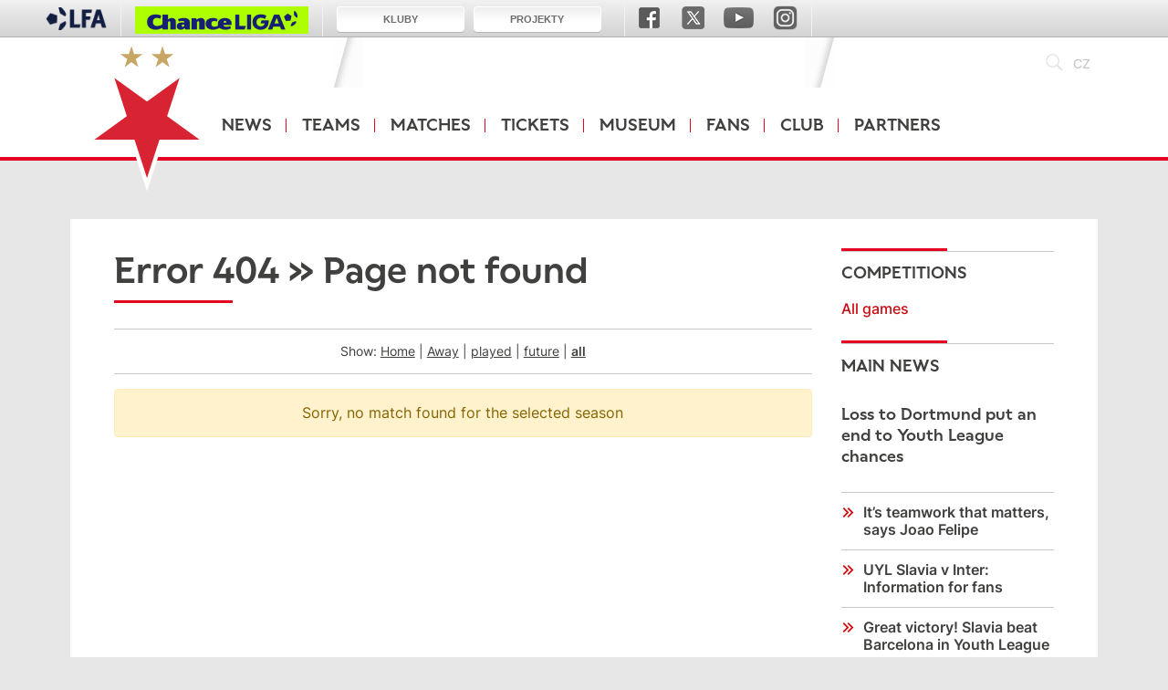

--- FILE ---
content_type: text/html
request_url: https://en.slavia.cz/zapasy.asp?sezona=2020&kategorie=MUB
body_size: 23865
content:
<!DOCTYPE html PUBLIC '-//W3C//DTD XHTML 1.0 Strict//EN' 'http://www.w3.org/TR/xhtml1/DTD/xhtml1-strict.dtd'>
<html class="no-js">
<head>
<meta charset="windows-1250">
<meta http-equiv="x-ua-compatible" content="IE=edge">
<title>Error 404   &raquo;   Page not found  &raquo;  SK Slavia Praha</title>
<meta name="viewport" content="width=device-width, initial-scale=1">
<meta name="robots" content="ALL,FOLLOW" />
<meta name="googlebot" content="index,follow,snippet,archive" />
<meta name="keywords" content="fotbal Praha 1.liga CR ceska cesko" />
<meta name="description" content="SK Slavia Praha" />
<meta name="copyright" content="SK Slavia Praha, eSports.cz s.r.o." />
<link type="application/rss+xml" rel="alternate" title="RSS" href="/rss.xml" />
<link rel="author" href="humans.txt">
<link rel="apple-touch-icon" sizes="180x180" href="/favicon/apple-touch-icon.png">
<link rel="icon" type="image/png" href="/build/image/logo-new.png"/><link rel="manifest" href="/favicon/manifest.json">
<link rel="mask-icon" href="/favicon/safari-pinned-tab.svg" color="#5bbad5">
<meta name="msapplication-config" content="/favicon/browserconfig.xml">
<meta name="theme-color" content="#ffffff">
<script src="https://ajax.googleapis.com/ajax/libs/webfont/1.6.26/webfont.js"></script>
<script>
WebFont.load({
google: {
families: ['Ubuntu:400,500,700:latin,latin-ext']
}
});
</script>
<link rel="preload" href="/fonts/Inter-Regular.ttf" as="font" type="font/ttf" crossorigin /><style>@font-face {font-family: 'Inter';src: url('/fonts/Inter-Regular.ttf') format('truetype');font-weight: 400;font-style: normal;}@font-face {font-family: 'Inter';src: url('/fonts/Inter-Medium.ttf') format('truetype');font-weight: 500;font-style: normal;}@font-face {font-family: 'Inter';src: url('/fonts/Inter-SemiBold.ttf') format('truetype');font-weight: 600;font-style: normal;}@font-face {font-family: 'Slavia Headline Semibold';src: url('/fonts/SlaviaHeadline-SemiBold-v2.otf') format('truetype');font-weight: 600;font-style: normal;}</style><link rel="stylesheet" href="/build/style/main.css?1704395853" type="text/css" />
<link rel="stylesheet" href="/build/refresh2022.css?1704395868" type="text/css" />
<link rel="stylesheet" href="/build/hotfix.css?1680202589" type="text/css" />
<!--CSS-->
<link rel="alternate" type="application/rss+xml" title="RSS" href="http://en.slavia.cz/rss.asp" />
<!-- Facebook Pixel Code -->
<script>
!function(f,b,e,v,n,t,s)
{if(f.fbq)return;n=f.fbq=function(){n.callMethod?
n.callMethod.apply(n,arguments):n.queue.push(arguments)};
if(!f._fbq)f._fbq=n;n.push=n;n.loaded=!0;n.version='2.0';
n.queue=[];t=b.createElement(e);t.async=!0;
t.src=v;s=b.getElementsByTagName(e)[0];
s.parentNode.insertBefore(t,s)}(window,document,'script',
'https://connect.facebook.net/en_US/fbevents.js');
fbq('init', '1016550915149900'); 
fbq('track', 'PageView');
</script>
<noscript>
<img height="1" width="1" 
src="https://www.facebook.com/tr?id=1016550915149900&ev=PageView"
&noscript=1"/>
</noscript>
<!-- End Facebook Pixel Code -->
<meta property="og:image" content="http://en.slavia.cz/build/image/default.jpg" />
<meta property="og:title" content="Error 404: Page not found" />
<meta property="og:description" content="Error 404: Page not found" />
<meta property="og:url" content="http://en.slavia.cz/zapasy.asp?sezona=2020&kategorie=MUB" />
<meta property="og:site_name" content="SK Slavia Praha" />
<meta property="og:type" content="website" />
<meta name="author" content="" />
<meta property="fb:app_id" content="413615108727061" />

</head>

<body>

<!-- Overlay for fixed sidebar -->
<div class="sidebar-overlay"></div>
<div class="aside_menu-overlay"></div>

<!-- Material sidebar -->
<aside id="sidebar" class="sidebar sidebar-default sidebar-fixed-left" data-open="false" role="navigation">

    <div class="sidebar-btn_close">
        <a href="" title="">close</a>
    </div>

    <div class="sidebar-search">
        <form action="archiv.asp" method="get">
            <div class="row">
                <div class="col-10">
                    <input type="text" name="text" value="" placeholder="search text">
                </div>
                <div class="col-2">
                    <input type="submit" value="">
                </div>
            </div>
        </form>
    </div>


    <ul class="sidebar-nav">
        <li class="dropdown">
            <a class="dropdown-toggle" href="#" data-toggle="dropdown">News</a>
            <ul class="dropdown-menu">
                <li><a href="archiv.asp?kategorie=1">First team news</a></li>
<li><a href="archiv.asp">Other articles</a></li>
<li><a href="fotogalerie.asp">Gallery</a></li>
            </ul>
        </li>
        <li class="dropdown">
            <a class="dropdown-toggle" href="#" data-toggle="dropdown">Teams</a>
            <ul class="dropdown-menu">

                <li><a href="tymy.asp">Team Center</a></li>
                <li><a href="soupiska.asp">First team</a></li>
<li><a href="soupiska.asp?kategorie=MUB">B-team</a></li>
<li><a href="mladez.asp?kategorie=ZEN">Women</a></li>
<!-- <li><a href="mladez.asp?kategorie=UX">Youth</a></li> -->
<li><a href="soupiska.asp?kategorie=U19">Youth</a></li>






            </ul>
        </li>
        <li class="dropdown">
            <a class="dropdown-toggle" href="#" data-toggle="dropdown">Matches</a>
            <ul class="dropdown-menu">
                <li><a href="zapasy_centrum.asp">Match Center</a></li>
                
<li><a href="zapasy.asp#game_">First team</a></li>



<li><a href="zapasy.asp?kategorie=MUB#game_">B-team</a></li>


<li><a href="zapasy.asp?kategorie=ZEN#game_">Women</a></li>

<li><a href="zapasy.asp?kategorie=U19#game_">Youth</a></li>







            </ul>
        </li>
        <li class="dropdown">
            <a class="dropdown-toggle" href="#" data-toggle="dropdown">Tickets</a>
            <ul class="dropdown-menu">
                <li><a href="zobraz.asp?t=vstupenky">Match tickets</a></li>
<li><a href="zobraz.asp?t=vstupenky-permanentky">Season tickets</a></li>
<li><a href="zobraz.asp?t=vstupenky-VIP">VIP Tickets</a></li>
            </ul>
        </li>
        <li>
             <a href="/museum.asp">Museum</a>
        </li>
        <li>
             <a href="/slavia_TV.asp">Slavia TV</a>
        </li>
        <li class="dropdown">
            <a class="dropdown-toggle" href="#" data-toggle="dropdown">Fans</a>
            <ul class="dropdown-menu">
                <li><a href="https://en.slavia.cz/zobraz.asp?t=away-fans">Away fans</a></li>
<li><a class="ga_click" data-name="Fanshop" target="_blank" href="https://fanshop.slavia.cz/">Fanshop</a></li>
<li><a href="socialni_site.asp">Social networks</a></li>
<li><a href="zobraz.asp?t=fanousci-ke-stazeni">Download</a></li>
            </ul>
        </li>
        <li class="dropdown">
            <a class="dropdown-toggle" href="#" data-toggle="dropdown">Club</a>
            <ul class="dropdown-menu">
                <li><a href="historie.asp">History</a></li>
<li><a href="/slavia_TV.asp">Slavia TV</a></li>
<li><a href="zobraz.asp?t=klub-fortuna-arena">Fortuna Arena</a></li>
<!--<li style="background: #57AF6B;margin-left: -16px;margin-right: -16px;padding-left: 16px;" ><a href="beijing-guoan.asp">Beijing Guoan</a></li>-->
<li><a href="zobraz.asp?t=klub-ostatni-hriste-xaverov">Training areas</a></li>
<li><a href="zobraz.asp?t=mladez-info">Youth</a></li>
<li><a href="zobraz.asp?t=majitele-klubu">Owners</a></li>
<li><a href="zobraz.asp?t=klub-vedeni-klubu">Top management</a></li>
<!-- <li><a href="zobraz.asp?t=klub-obchodne-marketingove-oddeleni">Departments</a></li> -->
<li><a href="zobraz.asp?t=klub-kontakty">Contacts</a></li>
<li><a href="akreditace.asp">Media</a></li>
<li><a href="zobraz.asp?t=about-us">About us</a></li>
            </ul>
        </li>
        <li>
            <a href="/partneri.asp">Partners</a>
        </li>

    </ul>

    <div class="sidebar-social">
        <a href="https://www.facebook.com/SKSlaviaPrahaFotbal" target="_blank" title=""><i class="ico ico-facebook_round_white"></i></a>
        <a href="https://twitter.com/slavia_eng" target="_blank" title=""><i class="ico ico-twitter_round_white"></i></a>
        <a href="https://www.instagram.com/slaviapraha/" target="_blank" title=""><i class="ico ico-instagram_round_white"></i></a>
        <a href="https://www.youtube.com/user/tvslavia" target="_blank" title=""><i class="ico ico-youtube_round_white"></i></a>
    </div>

    <div class="sidebar-lang">
        <a href="http://slavia.cz" title=""><span class="progresscircle" data-value="90">CZ</span></a>
        <!-- <a href="http://cn.slavia.cz" title=""><span class="progresscircle" data-value="90">CN</span></a>-->
    </div>

</aside>

<div class="wrapper">
	<div id="top_bar_icons">
	<script type="text/javascript">
	    var stripType = 1;
	    var stripGlExtraCode = 26;
	    var js = document.createElement('script');
	    js.src = "https://gambrinusliga.s3-external-3.amazonaws.com/strip/strip-cp1250.js";
	    document.getElementsByTagName('body')[0].appendChild(js);

	</script>
</div>

<header>
	<div class="container-fluid header">
		<div class="container">

			<div class="header__icons">

				<!-- <a href="http://cn.slavia.cz" title="">CN</a> -->

				<a href="http://slavia.cz" title="">CZ</a>

				<div class="header__search">
					<div class="header__search__button"><i class="ico ico-search"></i></div>
					<div class="header__search__form">
						<form action="archiv.asp">
							<input type="text" name="text" required="required" value="" placeholder="search text">
							<input type="submit" value="">
						</form>
					</div>

					<form action="archiv.asp" method="get" style="display: none">
						<div class="row no-gutters">
							<div class="col-9">
								<input type="text" name="text" value="" placeholder="search text">
							</div>
							<div class="col-3">
								<input type="submit" value="">
							</div>
						</div>
					</form>
				</div>
			</div>

			<div class="header__partners">
	<a href="https://www.etoro.com/cs-cz/" title="" target="_blank">
		<span class="header__partners__image header__partners__image--off"><img src="https://slavia.esports.cz/build/image/header_logo/etoro.png" alt=""></span>
	</a>
	<a href="https://www.ifortuna.cz/" title="" target="_blank">
		<span class="header__partners__image header__partners__image--off"><img src="https://slavia.esports.cz/build/image/header_logo/fortuna.png" alt=""></span>
	</a>
</div><!--/.header__partners-->



		</div>
	</div><!--/.header-->

	<div class="container-fluid menu">
		<div class="container">

			<a href="/index.asp" class="menu__logo" title=""><span>SK Slavia Praha</span></a>

			<a href="#" class="menu__btn_mobile sidebar-toggle"><i class="ico ico-menu"></i><span>Menu</span></a>
			<a href="#" class="menu__btn_mobile_submenu menu_aside-toggle"><span>More</span><i class="ico ico-submenu"></i></a>

			<div class="menu__desktop">

				<nav role="navigation">
					<ul role="nav" role="menubar">
    <li><a href="archiv.asp"  title="">News</a>
        <ol>
            <li><a href="archiv.asp?kategorie=1">First team news</a></li>
<li><a href="archiv.asp">Other articles</a></li>
<li><a href="fotogalerie.asp">Gallery</a></li>
        </ol>
    </li>
    <li>
        <a href="tymy.asp"  title="">Teams</a>
        <ol>
            <li><a href="soupiska.asp">First team</a></li>
<li><a href="soupiska.asp?kategorie=MUB">B-team</a></li>
<li><a href="mladez.asp?kategorie=ZEN">Women</a></li>
<!-- <li><a href="mladez.asp?kategorie=UX">Youth</a></li> -->
<li><a href="soupiska.asp?kategorie=U19">Youth</a></li>






        </ol>
    </li>
    <li><a href="zapasy_centrum.asp"  title="">Matches</a>
        <ol>
            
<li><a href="zapasy.asp#game_">First team</a></li>



<li><a href="zapasy.asp?kategorie=MUB#game_">B-team</a></li>


<li><a href="zapasy.asp?kategorie=ZEN#game_">Women</a></li>

<li><a href="zapasy.asp?kategorie=U19#game_">Youth</a></li>







        </ol>
    </li>
    <li><a href="zobraz.asp?t=vstupenky"  title="">Tickets</a>
        <ol>
            <li><a href="zobraz.asp?t=vstupenky">Match tickets</a></li>
<li><a href="zobraz.asp?t=vstupenky-permanentky">Season tickets</a></li>
<li><a href="zobraz.asp?t=vstupenky-VIP">VIP Tickets</a></li>
        </ol>
    </li>
    <li class="no_submenu"><a href="museum.asp"  title="">Museum</a></li>
    <li><a href="#"  title="">Fans</a>
        <ol>
            <li><a href="https://en.slavia.cz/zobraz.asp?t=away-fans">Away fans</a></li>
<li><a class="ga_click" data-name="Fanshop" target="_blank" href="https://fanshop.slavia.cz/">Fanshop</a></li>
<li><a href="socialni_site.asp">Social networks</a></li>
<li><a href="zobraz.asp?t=fanousci-ke-stazeni">Download</a></li>
        </ol>
    </li>
    <li><a href="#"  title="">Club</a>
        <ol>
            <li><a href="historie.asp">History</a></li>
<li><a href="/slavia_TV.asp">Slavia TV</a></li>
<li><a href="zobraz.asp?t=klub-fortuna-arena">Fortuna Arena</a></li>
<!--<li style="background: #57AF6B;margin-left: -16px;margin-right: -16px;padding-left: 16px;" ><a href="beijing-guoan.asp">Beijing Guoan</a></li>-->
<li><a href="zobraz.asp?t=klub-ostatni-hriste-xaverov">Training areas</a></li>
<li><a href="zobraz.asp?t=mladez-info">Youth</a></li>
<li><a href="zobraz.asp?t=majitele-klubu">Owners</a></li>
<li><a href="zobraz.asp?t=klub-vedeni-klubu">Top management</a></li>
<!-- <li><a href="zobraz.asp?t=klub-obchodne-marketingove-oddeleni">Departments</a></li> -->
<li><a href="zobraz.asp?t=klub-kontakty">Contacts</a></li>
<li><a href="akreditace.asp">Media</a></li>
<li><a href="zobraz.asp?t=about-us">About us</a></li>
        </ol>
    </li>
    <li class="no_submenu"><a href="partneri.asp"  title="">Partners</a></li>
</ul>
				</nav>

			</div>

		</div><!--/.container-->
	</div><!--/.menu-->

</header>


	<main>
		<div class="subpage container subpage--margin_top">
			<div class="row">
				
				<div class="col-12 col-lg-9">

					<div class="subpage--main subpage--min-height schedule">
					<article>

						<h1>Error 404   &raquo;   Page not found</h1>

						<div class="menu_inside">
Show: 
<a class="" href="zapasy.asp?kategorie=MUB&druh=&amp;sezona=2020&amp;kde=doma&amp;druzstvo=&amp;souper=">Home</a> | 
<a class="" href="zapasy.asp?kategorie=MUB&druh=&amp;sezona=2020&amp;kde=venku&amp;druzstvo=&amp;souper=">Away</a> | 
<a class="" href="zapasy.asp?kategorie=MUB&druh=&amp;sezona=2020&amp;kde=odehrane&amp;druzstvo=&amp;souper=">played</a> | 
<a class="" href="zapasy.asp?kategorie=MUB&druh=&amp;sezona=2020&amp;kde=budouci&amp;druzstvo=&amp;souper=">future</a> | 
<a class="active" href="zapasy.asp?kategorie=MUB&druh=&amp;sezona=2020&amp;kde=vsechno&amp;druzstvo=&amp;souper=">all</a>
</div><!--/.menu_inside-->
<div class="alert alert-warning">Sorry, no match found for the selected season</div>

						
					</article>
					</div><!--/.subpage-->	


				</div>	

				<div id="aside_menu" data-open="false" class="aside_menu col-10 col-md-10 col-lg-3">
					<div class="subpage--aside">
					<aside>
						<div class="aside_menu-btn_close"><a href="" title="">close</a></div>
						<section>
<div class="submenu">
<h2 class="box_header">COMPETITIONS 
</h2>
<ul>
<li class="active"><a href="zapasy.asp?sezona=2020&kategorie=MUB"  title="">All games</a></li></ul>
</div>
<section>
<section>
<div class="game_box">
</section>
<section>
<div class="article_list">
<h3 class="box_header">Main news</h3>
<div class="article_list__item">
<div class="article_list__image">
<a href="zapas.asp?id=Loss-to-Dortmund-put-an-end-to-Youth-League-chances-3615" title=""><img class="lazyload" data-src="https://php.esports.cz/images/min.php?exact&amp;topcut&amp;w=466&amp;h=262&amp;compresss=&amp;mtime=&amp;file=https://www.slavia.esports.cz/foto/repor_dortmund.jpeg" alt=""></a>
</div>
<div class="article_list__text">
<h3><a href="zapas.asp?id=Loss-to-Dortmund-put-an-end-to-Youth-League-chances-3615" title="">Loss to Dortmund put an end to Youth League chances</a></h3>
</div>
</div><!--/.article_list__item-->
<ul>
<li><a href="clanek.asp?id=It’s-teamwork-that-matters-says-Joao-Felipe-525" title="">It’s teamwork that matters, says Joao Felipe</a></li>
<li><a href="clanek.asp?id=UYL-Slavia-v-Inter-Information-for-fans-515" title="">UYL Slavia v Inter: Information for fans</a></li>
<li><a href="zapas.asp?id=Great-victory-Slavia-beat-Barcelona-in-Youth-League-3613" title="">Great victory! Slavia beat Barcelona in Youth League</a></li>
<li><a href="zapas.asp?id=UYL-Slavia-U19-lost-to-Barcelona-3612" title="">UYL: Slavia U19 lost to Barcelona</a></li>
</ul>
</div><!--/.article_list-->
</section>
	
						
					</aside>
					</div><!--/.subpage__aside-->	
				</div>

    		</div><!--/.row-->	


		</div><!--/.container-->	
	</main>

	
<section>
<div class="container-fluid social-feed">

	<div class="container">
		
		<div class="row">
			
		</div> 

	
	</div><!--/.container-->

</div><!--/.social-feed-->
</section>

<section>
<div class="container-fluid partners">
	<img class="partners-bg" src="/build/image/pozadi_4.png" alt="">

	<div class="container">
		<h2 class="box_header"><a href="partneri.asp" title="">Partners</a></h2>

		<div class="row">
			<div class="col-12">
							<a href="https://www.etoro.com/cs-cz/" title="" target="_blank"><img data-src="https://www.slavia.cz/build/image/header_logo/etoro_wh.png" alt="" class=" lazyload"></a>
							<a href="https://www.ifortuna.cz/" title="" target="_blank"><img data-src="https://slavia.esports.cz/build/image/header_logo/fortuna_wh.png" alt="" style="height:74px" class=" lazyload"></a>
			</div>
		</div>

	</div><!--/.container-->

</div><!--/.partners-->
</section>

<!--
<footer>
<div class="container-fluid footer">
  <div class="container">
    <div class="row">
      <div class="col-12">
        <div class="footer__newsletter">
          <p>Would you like to get regular news about Slavia?</p>
          <form action="https://newsletter.slavia.cz/mailer/subscribe/1/" method="POST">
            <div class="row justify-content-md-center">
              <div class="col-12 col-sm-10 col-md-6 col-lg-5 col-xl-4">
                <div class="row">
                  <div class="col-12 col-sm-8">
                    <input id="newsletter-e-mail" name="wcmailer_subscribe_email" type="email" value="" placeholder="Enter your email" required="required"/>
                  </div>  
                  <div class="col-12 col-sm-4">
                    <input class="btn" name="wcmailer_subscribe_submit" type="submit" value="Subscribe to newsletter"/> 
                  </div>  
                </div>  
              </div>  
            </div>  
          </form>
        </div>  
        <div class="footer__social">
					<a href="https://www.facebook.com/SKSlaviaPrahaFotbal" target="_blank" title=""><i class="ico ico-facebook_red"></i></a>
					<a href="https://twitter.com/slavia_eng" target="_blank" title=""><i class="ico ico-twitter_red"></i></a>
					<a href="https://www.instagram.com/slaviapraha/" target="_blank" title=""><i class="ico ico-instagram_red"></i></a>
					<a href="https://www.youtube.com/user/tvslavia" target="_blank" title=""><i class="ico ico-youtube_red"></i></a>
		    </div>    
        <div class="footer__copyright">
            <p><a href="zobraz.asp?t=copyright-informace-o-autorskych-pravech">Copyright &copy;</a> 2011-2025 <b>SK Slavia Praha</b> &amp; <a target="_blank" href="http://www.esports.cz"><b>eSports.cz, s.r.o</b></a> &amp; <a target="_blank" href="http://www.jaroslavtomek.cz"><b>JT Design</b></a></p>
        </div> 
      </div>
    </div>
  </div>    

</div> 
</footer>
-->


<footer>
  <div class="container-fluid footer">
    <div class="container">
      <div class="row">
        <div class="col-12 col-lg-8">
          <div class="footer__copyright">
            <p><a href="zobraz.asp?t=copyright-informace-o-autorskych-pravech">Copyright &copy;</a> 2011-2025 <b>SK Slavia Praha</b> &amp; <a target="_blank" href="http://www.esports.cz"><b>eSports.cz, s.r.o</b></a> &amp; <a target="_blank" href="http://www.jaroslavtomek.cz"><b>JT Design</b></a></p>
            <p><a href="zobraz.asp?t=copyright-informace-o-autorskych-pravech">All content on the website is protected by copyright law and its reproduction without the explicit consent of the editorial staff is prohibited.</a></p>
            <p>Quoting portions of the published materials here is allowed with attribution. <b>sources www.en.slavia.cz</b></p>   <a href="javascript:void(0);" data-cc="c-settings" aria-haspopup="dialog">Settings cookies</a>
          </div>
        </div>
        <div class="col-12 col-lg-4 footer__right_col">
          <div class="footer__social">
            <a href="https://www.facebook.com/SKSlaviaPrahaFotbal" target="_blank" title=""><i class="ico ico-facebook_red"></i></a>
            <a href="https://twitter.com/slavia_eng" target="_blank" title=""><i class="ico ico-twitter_red"></i></a>
            <a href="https://www.instagram.com/slaviapraha/" target="_blank" title=""><i class="ico ico-instagram_red"></i></a>
            <a href="https://www.youtube.com/user/tvslavia" target="_blank" title=""><i class="ico ico-youtube_red"></i></a>
            <a href="https://www.tiktok.com/@slaviapraha" target="_blank" title=""><i class="ico ico-tiktok_red"></i></a>
          </div>
        </div>
      </div>
    </div>
  </div><!--/.footer-->

  <script src="/build/js/main.js?1681892397"></script>
 


<div id="fb-root"></div>
<script type="text/plain" data-cookiecategory="social">(function(d, s, id) {
  var js, fjs = d.getElementsByTagName(s)[0];
  if (d.getElementById(id)) return;
  js = d.createElement(s); js.id = id;
  js.src = "//connect.facebook.net/cs_CZ/sdk.js#xfbml=1&version=v2.10&appId=413615108727061";
  fjs.parentNode.insertBefore(js, fjs);
}(document, 'script', 'facebook-jssdk'));</script>


<script type="text/javascript">
<!--
document.write ('<img src="https://toplist.cz/dot.asp?id=26457&http='+escape(document.referrer)+'&t='+escape(document.title)+'" width="1" height="1" border=0 style="display:none" alt="TOPlist" />');
//-->
</script>

<script>
	var retargetingConf = {
		rtgId: 1435379
	};
	if (window.rc && window.rc.retargetingHit) {
		window.rc.retargetingHit(retargetingConf);
	}
</script>


<!-- Global site tag (gtag.js) - Google Analytics -->
<script type="text/plain" data-cookiecategory="analytics">
window.dataLayer = window.dataLayer || [];
function gtag(){dataLayer.push(arguments);}
gtag('js', new Date());
gtag('config', 'UA-37486078-1');

ga=function(){ga.q.push(arguments)};ga.q=[];ga.l=+new Date;
ga('create', 'UA-37486078-1');
</script>
<script type="text/plain" data-cookiecategory="analytics" async src="https://www.googletagmanager.com/gtag/js?id=UA-37486078-1"></script>

<script>
window.cookieConsentSettingsHook = function() {
	window.cookieConsentSettings.current_lang = 'en';
	window.cookieConsentSettingsIframePlaceholder = 'https://consent.esports.cz/frame.asp?lang=en';
};
</script>
<link rel='stylesheet' href='https://consent.esports.cz/theme.asp?v=2&accent=e40321'>
<script src='https://consent.esports.cz/config.asp?v=2&c=analytics,social&web='></script>
<script src='https://consent.esports.cz/main.js?v=2'></script>
<script type='text/plain' data-cookiecategory='social' src='https://consent.esports.cz/social-media2.js?v=2'></script>

</footer>

		
</div><!--/.wraper-->	

</body>
</html>

--- FILE ---
content_type: text/css
request_url: https://en.slavia.cz/build/style/main.css?1704395853
body_size: 557693
content:
.container,.container-fluid{padding-right:12px;padding-left:12px;margin-right:auto;margin-left:auto;width:100%}.nav-link:focus,.nav-link:hover,.tooltip{text-decoration:none}.fixed-bottom,.modal,.modal-backdrop,.tooltip.bs-tooltip-auto[x-placement^=top] .arrow,.tooltip.bs-tooltip-top .arrow{bottom:0}@-ms-viewport{width:device-width}html{box-sizing:border-box;-ms-overflow-style:scrollbar}*,::after,::before{box-sizing:inherit}@media (min-width:576px){.container{max-width:1123px}}@media (min-width:768px){.container{max-width:1124px}}@media (min-width:992px){.container{max-width:1125px}}@media (min-width:1200px){.container{max-width:1126px}}.row{display:-webkit-box;display:-ms-flexbox;display:flex;-ms-flex-wrap:wrap;flex-wrap:wrap;margin-right:-12px;margin-left:-12px}.no-gutters{margin-right:0;margin-left:0}.no-gutters>.col,.no-gutters>[class*=col-]{padding-right:0;padding-left:0}.col,.col-1,.col-10,.col-11,.col-12,.col-2,.col-3,.col-4,.col-5,.col-6,.col-7,.col-8,.col-9,.col-auto,.col-lg,.col-lg-1,.col-lg-10,.col-lg-11,.col-lg-12,.col-lg-2,.col-lg-3,.col-lg-4,.col-lg-5,.col-lg-6,.col-lg-7,.col-lg-8,.col-lg-9,.col-lg-auto,.col-md,.col-md-1,.col-md-10,.col-md-11,.col-md-12,.col-md-2,.col-md-3,.col-md-4,.col-md-5,.col-md-6,.col-md-7,.col-md-8,.col-md-9,.col-md-auto,.col-sm,.col-sm-1,.col-sm-10,.col-sm-11,.col-sm-12,.col-sm-2,.col-sm-3,.col-sm-4,.col-sm-5,.col-sm-6,.col-sm-7,.col-sm-8,.col-sm-9,.col-sm-auto,.col-xl,.col-xl-1,.col-xl-10,.col-xl-11,.col-xl-12,.col-xl-2,.col-xl-3,.col-xl-4,.col-xl-5,.col-xl-6,.col-xl-7,.col-xl-8,.col-xl-9,.col-xl-auto{position:relative;width:100%;min-height:1px;padding-right:12px;padding-left:12px}.col{-ms-flex-preferred-size:0;flex-basis:0;-webkit-box-flex:1;-ms-flex-positive:1;flex-grow:1;max-width:100%}.col-1,.col-auto{-webkit-box-flex:0}.col-auto{-ms-flex:0 0 auto;flex:0 0 auto;width:auto;max-width:none}.col-1{-ms-flex:0 0 8.33333%;flex:0 0 8.33333%;max-width:8.33333%}.col-2,.col-3{-webkit-box-flex:0}.col-2{-ms-flex:0 0 16.66667%;flex:0 0 16.66667%;max-width:16.66667%}.col-3{-ms-flex:0 0 25%;flex:0 0 25%;max-width:25%}.col-4,.col-5{-webkit-box-flex:0}.col-4{-ms-flex:0 0 33.33333%;flex:0 0 33.33333%;max-width:33.33333%}.col-5{-ms-flex:0 0 41.66667%;flex:0 0 41.66667%;max-width:41.66667%}.col-6,.col-7{-webkit-box-flex:0}.col-6{-ms-flex:0 0 50%;flex:0 0 50%;max-width:50%}.col-7{-ms-flex:0 0 58.33333%;flex:0 0 58.33333%;max-width:58.33333%}.col-8,.col-9{-webkit-box-flex:0}.col-8{-ms-flex:0 0 66.66667%;flex:0 0 66.66667%;max-width:66.66667%}.col-9{-ms-flex:0 0 75%;flex:0 0 75%;max-width:75%}.col-10,.col-11{-webkit-box-flex:0}.col-10{-ms-flex:0 0 83.33333%;flex:0 0 83.33333%;max-width:83.33333%}.col-11{-ms-flex:0 0 91.66667%;flex:0 0 91.66667%;max-width:91.66667%}.col-12{-webkit-box-flex:0;-ms-flex:0 0 100%;flex:0 0 100%;max-width:100%}.order-first{-webkit-box-ordinal-group:0;-ms-flex-order:-1;order:-1}.order-1{-webkit-box-ordinal-group:2;-ms-flex-order:1;order:1}.order-2{-webkit-box-ordinal-group:3;-ms-flex-order:2;order:2}.order-3{-webkit-box-ordinal-group:4;-ms-flex-order:3;order:3}.order-4{-webkit-box-ordinal-group:5;-ms-flex-order:4;order:4}.order-5{-webkit-box-ordinal-group:6;-ms-flex-order:5;order:5}.order-6{-webkit-box-ordinal-group:7;-ms-flex-order:6;order:6}.order-7{-webkit-box-ordinal-group:8;-ms-flex-order:7;order:7}.order-8{-webkit-box-ordinal-group:9;-ms-flex-order:8;order:8}.order-9{-webkit-box-ordinal-group:10;-ms-flex-order:9;order:9}.order-10{-webkit-box-ordinal-group:11;-ms-flex-order:10;order:10}.order-11{-webkit-box-ordinal-group:12;-ms-flex-order:11;order:11}.order-12{-webkit-box-ordinal-group:13;-ms-flex-order:12;order:12}.offset-1{margin-left:8.33333%}.offset-2{margin-left:16.66667%}.offset-3{margin-left:25%}.offset-4{margin-left:33.33333%}.offset-5{margin-left:41.66667%}.offset-6{margin-left:50%}.offset-7{margin-left:58.33333%}.offset-8{margin-left:66.66667%}.offset-9{margin-left:75%}.offset-10{margin-left:83.33333%}.offset-11{margin-left:91.66667%}@media (min-width:576px){.col-sm{-ms-flex-preferred-size:0;flex-basis:0;-webkit-box-flex:1;-ms-flex-positive:1;flex-grow:1;max-width:100%}.col-sm-auto{-webkit-box-flex:0;-ms-flex:0 0 auto;flex:0 0 auto;width:auto;max-width:none}.col-sm-1{-webkit-box-flex:0;-ms-flex:0 0 8.33333%;flex:0 0 8.33333%;max-width:8.33333%}.col-sm-2{-webkit-box-flex:0;-ms-flex:0 0 16.66667%;flex:0 0 16.66667%;max-width:16.66667%}.col-sm-3{-webkit-box-flex:0;-ms-flex:0 0 25%;flex:0 0 25%;max-width:25%}.col-sm-4{-webkit-box-flex:0;-ms-flex:0 0 33.33333%;flex:0 0 33.33333%;max-width:33.33333%}.col-sm-5{-webkit-box-flex:0;-ms-flex:0 0 41.66667%;flex:0 0 41.66667%;max-width:41.66667%}.col-sm-6{-webkit-box-flex:0;-ms-flex:0 0 50%;flex:0 0 50%;max-width:50%}.col-sm-7{-webkit-box-flex:0;-ms-flex:0 0 58.33333%;flex:0 0 58.33333%;max-width:58.33333%}.col-sm-8{-webkit-box-flex:0;-ms-flex:0 0 66.66667%;flex:0 0 66.66667%;max-width:66.66667%}.col-sm-9{-webkit-box-flex:0;-ms-flex:0 0 75%;flex:0 0 75%;max-width:75%}.col-sm-10{-webkit-box-flex:0;-ms-flex:0 0 83.33333%;flex:0 0 83.33333%;max-width:83.33333%}.col-sm-11{-webkit-box-flex:0;-ms-flex:0 0 91.66667%;flex:0 0 91.66667%;max-width:91.66667%}.col-sm-12{-webkit-box-flex:0;-ms-flex:0 0 100%;flex:0 0 100%;max-width:100%}.order-sm-first{-webkit-box-ordinal-group:0;-ms-flex-order:-1;order:-1}.order-sm-1{-webkit-box-ordinal-group:2;-ms-flex-order:1;order:1}.order-sm-2{-webkit-box-ordinal-group:3;-ms-flex-order:2;order:2}.order-sm-3{-webkit-box-ordinal-group:4;-ms-flex-order:3;order:3}.order-sm-4{-webkit-box-ordinal-group:5;-ms-flex-order:4;order:4}.order-sm-5{-webkit-box-ordinal-group:6;-ms-flex-order:5;order:5}.order-sm-6{-webkit-box-ordinal-group:7;-ms-flex-order:6;order:6}.order-sm-7{-webkit-box-ordinal-group:8;-ms-flex-order:7;order:7}.order-sm-8{-webkit-box-ordinal-group:9;-ms-flex-order:8;order:8}.order-sm-9{-webkit-box-ordinal-group:10;-ms-flex-order:9;order:9}.order-sm-10{-webkit-box-ordinal-group:11;-ms-flex-order:10;order:10}.order-sm-11{-webkit-box-ordinal-group:12;-ms-flex-order:11;order:11}.order-sm-12{-webkit-box-ordinal-group:13;-ms-flex-order:12;order:12}.offset-sm-0{margin-left:0}.offset-sm-1{margin-left:8.33333%}.offset-sm-2{margin-left:16.66667%}.offset-sm-3{margin-left:25%}.offset-sm-4{margin-left:33.33333%}.offset-sm-5{margin-left:41.66667%}.offset-sm-6{margin-left:50%}.offset-sm-7{margin-left:58.33333%}.offset-sm-8{margin-left:66.66667%}.offset-sm-9{margin-left:75%}.offset-sm-10{margin-left:83.33333%}.offset-sm-11{margin-left:91.66667%}}@media (min-width:768px){.col-md{-ms-flex-preferred-size:0;flex-basis:0;-webkit-box-flex:1;-ms-flex-positive:1;flex-grow:1;max-width:100%}.col-md-auto{-webkit-box-flex:0;-ms-flex:0 0 auto;flex:0 0 auto;width:auto;max-width:none}.col-md-1{-webkit-box-flex:0;-ms-flex:0 0 8.33333%;flex:0 0 8.33333%;max-width:8.33333%}.col-md-2{-webkit-box-flex:0;-ms-flex:0 0 16.66667%;flex:0 0 16.66667%;max-width:16.66667%}.col-md-3{-webkit-box-flex:0;-ms-flex:0 0 25%;flex:0 0 25%;max-width:25%}.col-md-4{-webkit-box-flex:0;-ms-flex:0 0 33.33333%;flex:0 0 33.33333%;max-width:33.33333%}.col-md-5{-webkit-box-flex:0;-ms-flex:0 0 41.66667%;flex:0 0 41.66667%;max-width:41.66667%}.col-md-6{-webkit-box-flex:0;-ms-flex:0 0 50%;flex:0 0 50%;max-width:50%}.col-md-7{-webkit-box-flex:0;-ms-flex:0 0 58.33333%;flex:0 0 58.33333%;max-width:58.33333%}.col-md-8{-webkit-box-flex:0;-ms-flex:0 0 66.66667%;flex:0 0 66.66667%;max-width:66.66667%}.col-md-9{-webkit-box-flex:0;-ms-flex:0 0 75%;flex:0 0 75%;max-width:75%}.col-md-10{-webkit-box-flex:0;-ms-flex:0 0 83.33333%;flex:0 0 83.33333%;max-width:83.33333%}.col-md-11{-webkit-box-flex:0;-ms-flex:0 0 91.66667%;flex:0 0 91.66667%;max-width:91.66667%}.col-md-12{-webkit-box-flex:0;-ms-flex:0 0 100%;flex:0 0 100%;max-width:100%}.order-md-first{-webkit-box-ordinal-group:0;-ms-flex-order:-1;order:-1}.order-md-1{-webkit-box-ordinal-group:2;-ms-flex-order:1;order:1}.order-md-2{-webkit-box-ordinal-group:3;-ms-flex-order:2;order:2}.order-md-3{-webkit-box-ordinal-group:4;-ms-flex-order:3;order:3}.order-md-4{-webkit-box-ordinal-group:5;-ms-flex-order:4;order:4}.order-md-5{-webkit-box-ordinal-group:6;-ms-flex-order:5;order:5}.order-md-6{-webkit-box-ordinal-group:7;-ms-flex-order:6;order:6}.order-md-7{-webkit-box-ordinal-group:8;-ms-flex-order:7;order:7}.order-md-8{-webkit-box-ordinal-group:9;-ms-flex-order:8;order:8}.order-md-9{-webkit-box-ordinal-group:10;-ms-flex-order:9;order:9}.order-md-10{-webkit-box-ordinal-group:11;-ms-flex-order:10;order:10}.order-md-11{-webkit-box-ordinal-group:12;-ms-flex-order:11;order:11}.order-md-12{-webkit-box-ordinal-group:13;-ms-flex-order:12;order:12}.offset-md-0{margin-left:0}.offset-md-1{margin-left:8.33333%}.offset-md-2{margin-left:16.66667%}.offset-md-3{margin-left:25%}.offset-md-4{margin-left:33.33333%}.offset-md-5{margin-left:41.66667%}.offset-md-6{margin-left:50%}.offset-md-7{margin-left:58.33333%}.offset-md-8{margin-left:66.66667%}.offset-md-9{margin-left:75%}.offset-md-10{margin-left:83.33333%}.offset-md-11{margin-left:91.66667%}}@media (min-width:992px){.col-lg{-ms-flex-preferred-size:0;flex-basis:0;-webkit-box-flex:1;-ms-flex-positive:1;flex-grow:1;max-width:100%}.col-lg-auto{-webkit-box-flex:0;-ms-flex:0 0 auto;flex:0 0 auto;width:auto;max-width:none}.col-lg-1{-webkit-box-flex:0;-ms-flex:0 0 8.33333%;flex:0 0 8.33333%;max-width:8.33333%}.col-lg-2{-webkit-box-flex:0;-ms-flex:0 0 16.66667%;flex:0 0 16.66667%;max-width:16.66667%}.col-lg-3{-webkit-box-flex:0;-ms-flex:0 0 25%;flex:0 0 25%;max-width:25%}.col-lg-4{-webkit-box-flex:0;-ms-flex:0 0 33.33333%;flex:0 0 33.33333%;max-width:33.33333%}.col-lg-5{-webkit-box-flex:0;-ms-flex:0 0 41.66667%;flex:0 0 41.66667%;max-width:41.66667%}.col-lg-6{-webkit-box-flex:0;-ms-flex:0 0 50%;flex:0 0 50%;max-width:50%}.col-lg-7{-webkit-box-flex:0;-ms-flex:0 0 58.33333%;flex:0 0 58.33333%;max-width:58.33333%}.col-lg-8{-webkit-box-flex:0;-ms-flex:0 0 66.66667%;flex:0 0 66.66667%;max-width:66.66667%}.col-lg-9{-webkit-box-flex:0;-ms-flex:0 0 75%;flex:0 0 75%;max-width:75%}.col-lg-10{-webkit-box-flex:0;-ms-flex:0 0 83.33333%;flex:0 0 83.33333%;max-width:83.33333%}.col-lg-11{-webkit-box-flex:0;-ms-flex:0 0 91.66667%;flex:0 0 91.66667%;max-width:91.66667%}.col-lg-12{-webkit-box-flex:0;-ms-flex:0 0 100%;flex:0 0 100%;max-width:100%}.order-lg-first{-webkit-box-ordinal-group:0;-ms-flex-order:-1;order:-1}.order-lg-1{-webkit-box-ordinal-group:2;-ms-flex-order:1;order:1}.order-lg-2{-webkit-box-ordinal-group:3;-ms-flex-order:2;order:2}.order-lg-3{-webkit-box-ordinal-group:4;-ms-flex-order:3;order:3}.order-lg-4{-webkit-box-ordinal-group:5;-ms-flex-order:4;order:4}.order-lg-5{-webkit-box-ordinal-group:6;-ms-flex-order:5;order:5}.order-lg-6{-webkit-box-ordinal-group:7;-ms-flex-order:6;order:6}.order-lg-7{-webkit-box-ordinal-group:8;-ms-flex-order:7;order:7}.order-lg-8{-webkit-box-ordinal-group:9;-ms-flex-order:8;order:8}.order-lg-9{-webkit-box-ordinal-group:10;-ms-flex-order:9;order:9}.order-lg-10{-webkit-box-ordinal-group:11;-ms-flex-order:10;order:10}.order-lg-11{-webkit-box-ordinal-group:12;-ms-flex-order:11;order:11}.order-lg-12{-webkit-box-ordinal-group:13;-ms-flex-order:12;order:12}.offset-lg-0{margin-left:0}.offset-lg-1{margin-left:8.33333%}.offset-lg-2{margin-left:16.66667%}.offset-lg-3{margin-left:25%}.offset-lg-4{margin-left:33.33333%}.offset-lg-5{margin-left:41.66667%}.offset-lg-6{margin-left:50%}.offset-lg-7{margin-left:58.33333%}.offset-lg-8{margin-left:66.66667%}.offset-lg-9{margin-left:75%}.offset-lg-10{margin-left:83.33333%}.offset-lg-11{margin-left:91.66667%}}.flex-column,.flex-row{-webkit-box-direction:normal!important}.align-baseline{vertical-align:baseline!important}.align-top{vertical-align:top!important}.align-middle{vertical-align:middle!important}.align-bottom{vertical-align:bottom!important}.align-text-bottom{vertical-align:text-bottom!important}.align-text-top{vertical-align:text-top!important}.bg-primary{background-color:#007bff!important}a.bg-primary:focus,a.bg-primary:hover{background-color:#0062cc!important}.bg-secondary{background-color:#868e96!important}a.bg-secondary:focus,a.bg-secondary:hover{background-color:#6c747d!important}.bg-success{background-color:#28a745!important}a.bg-success:focus,a.bg-success:hover{background-color:#1e7e34!important}.bg-info{background-color:#17a2b8!important}a.bg-info:focus,a.bg-info:hover{background-color:#117a8b!important}.bg-warning{background-color:#ffc107!important}a.bg-warning:focus,a.bg-warning:hover{background-color:#d39e00!important}.bg-danger{background-color:#dc3545!important}a.bg-danger:focus,a.bg-danger:hover{background-color:#bd2130!important}.bg-light{background-color:#f8f9fa!important}a.bg-light:focus,a.bg-light:hover{background-color:#dae0e5!important}.bg-dark{background-color:#343a40!important}a.bg-dark:focus,a.bg-dark:hover{background-color:#1d2124!important}.bg-white{background-color:#fff!important}.bg-transparent{background-color:transparent!important}.border{border:1px solid #e9ecef!important}.border-0{border:0!important}.rounded-right,.rounded-top{border-top-right-radius:.25rem!important}.rounded-bottom,.rounded-right{border-bottom-right-radius:.25rem!important}.rounded-left,.rounded-top{border-top-left-radius:.25rem!important}.rounded-bottom,.rounded-left{border-bottom-left-radius:.25rem!important}.border-top-0{border-top:0!important}.border-right-0{border-right:0!important}.border-bottom-0{border-bottom:0!important}.border-left-0{border-left:0!important}.border-primary{border-color:#007bff!important}.border-secondary{border-color:#868e96!important}.border-success{border-color:#28a745!important}.border-info{border-color:#17a2b8!important}.border-warning{border-color:#ffc107!important}.border-danger{border-color:#dc3545!important}.border-light{border-color:#f8f9fa!important}.border-dark{border-color:#343a40!important}.border-white{border-color:#fff!important}.rounded{border-radius:.25rem!important}.rounded-circle{border-radius:50%!important}.rounded-0{border-radius:0!important}.clearfix::after{display:block;clear:both;content:""}.d-none{display:none!important}.d-inline{display:inline!important}.d-inline-block{display:inline-block!important}.d-block{display:block!important}.d-table{display:table!important}.d-table-row{display:table-row!important}.d-table-cell{display:table-cell!important}.d-flex{display:-webkit-box!important;display:-ms-flexbox!important;display:flex!important}.d-inline-flex{display:-webkit-inline-box!important;display:-ms-inline-flexbox!important;display:inline-flex!important}@media (min-width:576px){.d-sm-none{display:none!important}.d-sm-inline{display:inline!important}.d-sm-inline-block{display:inline-block!important}.d-sm-block{display:block!important}.d-sm-table{display:table!important}.d-sm-table-row{display:table-row!important}.d-sm-table-cell{display:table-cell!important}.d-sm-flex{display:-webkit-box!important;display:-ms-flexbox!important;display:flex!important}.d-sm-inline-flex{display:-webkit-inline-box!important;display:-ms-inline-flexbox!important;display:inline-flex!important}}@media (min-width:768px){.d-md-none{display:none!important}.d-md-inline{display:inline!important}.d-md-inline-block{display:inline-block!important}.d-md-block{display:block!important}.d-md-table{display:table!important}.d-md-table-row{display:table-row!important}.d-md-table-cell{display:table-cell!important}.d-md-flex{display:-webkit-box!important;display:-ms-flexbox!important;display:flex!important}.d-md-inline-flex{display:-webkit-inline-box!important;display:-ms-inline-flexbox!important;display:inline-flex!important}}@media (min-width:992px){.d-lg-none{display:none!important}.d-lg-inline{display:inline!important}.d-lg-inline-block{display:inline-block!important}.d-lg-block{display:block!important}.d-lg-table{display:table!important}.d-lg-table-row{display:table-row!important}.d-lg-table-cell{display:table-cell!important}.d-lg-flex{display:-webkit-box!important;display:-ms-flexbox!important;display:flex!important}.d-lg-inline-flex{display:-webkit-inline-box!important;display:-ms-inline-flexbox!important;display:inline-flex!important}}@media (min-width:1200px){.col-xl{-ms-flex-preferred-size:0;flex-basis:0;-webkit-box-flex:1;-ms-flex-positive:1;flex-grow:1;max-width:100%}.col-xl-auto{-webkit-box-flex:0;-ms-flex:0 0 auto;flex:0 0 auto;width:auto;max-width:none}.col-xl-1{-webkit-box-flex:0;-ms-flex:0 0 8.33333%;flex:0 0 8.33333%;max-width:8.33333%}.col-xl-2{-webkit-box-flex:0;-ms-flex:0 0 16.66667%;flex:0 0 16.66667%;max-width:16.66667%}.col-xl-3{-webkit-box-flex:0;-ms-flex:0 0 25%;flex:0 0 25%;max-width:25%}.col-xl-4{-webkit-box-flex:0;-ms-flex:0 0 33.33333%;flex:0 0 33.33333%;max-width:33.33333%}.col-xl-5{-webkit-box-flex:0;-ms-flex:0 0 41.66667%;flex:0 0 41.66667%;max-width:41.66667%}.col-xl-6{-webkit-box-flex:0;-ms-flex:0 0 50%;flex:0 0 50%;max-width:50%}.col-xl-7{-webkit-box-flex:0;-ms-flex:0 0 58.33333%;flex:0 0 58.33333%;max-width:58.33333%}.col-xl-8{-webkit-box-flex:0;-ms-flex:0 0 66.66667%;flex:0 0 66.66667%;max-width:66.66667%}.col-xl-9{-webkit-box-flex:0;-ms-flex:0 0 75%;flex:0 0 75%;max-width:75%}.col-xl-10{-webkit-box-flex:0;-ms-flex:0 0 83.33333%;flex:0 0 83.33333%;max-width:83.33333%}.col-xl-11{-webkit-box-flex:0;-ms-flex:0 0 91.66667%;flex:0 0 91.66667%;max-width:91.66667%}.col-xl-12{-webkit-box-flex:0;-ms-flex:0 0 100%;flex:0 0 100%;max-width:100%}.order-xl-first{-webkit-box-ordinal-group:0;-ms-flex-order:-1;order:-1}.order-xl-1{-webkit-box-ordinal-group:2;-ms-flex-order:1;order:1}.order-xl-2{-webkit-box-ordinal-group:3;-ms-flex-order:2;order:2}.order-xl-3{-webkit-box-ordinal-group:4;-ms-flex-order:3;order:3}.order-xl-4{-webkit-box-ordinal-group:5;-ms-flex-order:4;order:4}.order-xl-5{-webkit-box-ordinal-group:6;-ms-flex-order:5;order:5}.order-xl-6{-webkit-box-ordinal-group:7;-ms-flex-order:6;order:6}.order-xl-7{-webkit-box-ordinal-group:8;-ms-flex-order:7;order:7}.order-xl-8{-webkit-box-ordinal-group:9;-ms-flex-order:8;order:8}.order-xl-9{-webkit-box-ordinal-group:10;-ms-flex-order:9;order:9}.order-xl-10{-webkit-box-ordinal-group:11;-ms-flex-order:10;order:10}.order-xl-11{-webkit-box-ordinal-group:12;-ms-flex-order:11;order:11}.order-xl-12{-webkit-box-ordinal-group:13;-ms-flex-order:12;order:12}.offset-xl-0{margin-left:0}.offset-xl-1{margin-left:8.33333%}.offset-xl-2{margin-left:16.66667%}.offset-xl-3{margin-left:25%}.offset-xl-4{margin-left:33.33333%}.offset-xl-5{margin-left:41.66667%}.offset-xl-6{margin-left:50%}.offset-xl-7{margin-left:58.33333%}.offset-xl-8{margin-left:66.66667%}.offset-xl-9{margin-left:75%}.offset-xl-10{margin-left:83.33333%}.offset-xl-11{margin-left:91.66667%}.d-xl-none{display:none!important}.d-xl-inline{display:inline!important}.d-xl-inline-block{display:inline-block!important}.d-xl-block{display:block!important}.d-xl-table{display:table!important}.d-xl-table-row{display:table-row!important}.d-xl-table-cell{display:table-cell!important}.d-xl-flex{display:-webkit-box!important;display:-ms-flexbox!important;display:flex!important}.d-xl-inline-flex{display:-webkit-inline-box!important;display:-ms-inline-flexbox!important;display:inline-flex!important}}.d-print-block{display:none!important}@media print{.d-print-block{display:block!important}}.d-print-inline{display:none!important}@media print{.d-print-inline{display:inline!important}}.d-print-inline-block{display:none!important}@media print{.d-print-inline-block{display:inline-block!important}.d-print-none{display:none!important}}.embed-responsive{position:relative;display:block;width:100%;padding:0;overflow:hidden}.embed-responsive::before{display:block;content:""}.embed-responsive .embed-responsive-item,.embed-responsive embed,.embed-responsive iframe,.embed-responsive object,.embed-responsive video{position:absolute;top:0;bottom:0;left:0;width:100%;height:100%;border:0}.embed-responsive-21by9::before{padding-top:42.85714%}.embed-responsive-16by9::before{padding-top:56.25%}.embed-responsive-4by3::before{padding-top:75%}.embed-responsive-1by1::before{padding-top:100%}.flex-row{-webkit-box-orient:horizontal!important;-ms-flex-direction:row!important;flex-direction:row!important}.flex-column{-webkit-box-orient:vertical!important;-ms-flex-direction:column!important;flex-direction:column!important}.flex-column-reverse,.flex-row-reverse{-webkit-box-direction:reverse!important}.flex-row-reverse{-webkit-box-orient:horizontal!important;-ms-flex-direction:row-reverse!important;flex-direction:row-reverse!important}.flex-column-reverse{-webkit-box-orient:vertical!important;-ms-flex-direction:column-reverse!important;flex-direction:column-reverse!important}.flex-wrap{-ms-flex-wrap:wrap!important;flex-wrap:wrap!important}.flex-nowrap{-ms-flex-wrap:nowrap!important;flex-wrap:nowrap!important}.flex-wrap-reverse{-ms-flex-wrap:wrap-reverse!important;flex-wrap:wrap-reverse!important}.justify-content-start{-webkit-box-pack:start!important;-ms-flex-pack:start!important;justify-content:flex-start!important}.justify-content-end{-webkit-box-pack:end!important;-ms-flex-pack:end!important;justify-content:flex-end!important}.justify-content-center{-webkit-box-pack:center!important;-ms-flex-pack:center!important;justify-content:center!important}.justify-content-between{-webkit-box-pack:justify!important;-ms-flex-pack:justify!important;justify-content:space-between!important}.justify-content-around{-ms-flex-pack:distribute!important;justify-content:space-around!important}.align-items-start{-webkit-box-align:start!important;-ms-flex-align:start!important;align-items:flex-start!important}.align-items-end{-webkit-box-align:end!important;-ms-flex-align:end!important;align-items:flex-end!important}.align-items-center{-webkit-box-align:center!important;-ms-flex-align:center!important;align-items:center!important}.align-items-baseline{-webkit-box-align:baseline!important;-ms-flex-align:baseline!important;align-items:baseline!important}.align-items-stretch{-webkit-box-align:stretch!important;-ms-flex-align:stretch!important;align-items:stretch!important}.align-content-start{-ms-flex-line-pack:start!important;align-content:flex-start!important}.align-content-end{-ms-flex-line-pack:end!important;align-content:flex-end!important}.align-content-center{-ms-flex-line-pack:center!important;align-content:center!important}.align-content-between{-ms-flex-line-pack:justify!important;align-content:space-between!important}.align-content-around{-ms-flex-line-pack:distribute!important;align-content:space-around!important}.align-content-stretch{-ms-flex-line-pack:stretch!important;align-content:stretch!important}.align-self-auto{-ms-flex-item-align:auto!important;-ms-grid-row-align:auto!important;align-self:auto!important}.align-self-start{-ms-flex-item-align:start!important;align-self:flex-start!important}.align-self-end{-ms-flex-item-align:end!important;align-self:flex-end!important}.align-self-center{-ms-flex-item-align:center!important;-ms-grid-row-align:center!important;align-self:center!important}.align-self-baseline{-ms-flex-item-align:baseline!important;align-self:baseline!important}.align-self-stretch{-ms-flex-item-align:stretch!important;-ms-grid-row-align:stretch!important;align-self:stretch!important}@media (min-width:576px){.flex-sm-column,.flex-sm-row{-webkit-box-direction:normal!important}.flex-sm-row{-webkit-box-orient:horizontal!important;-ms-flex-direction:row!important;flex-direction:row!important}.flex-sm-column{-webkit-box-orient:vertical!important;-ms-flex-direction:column!important;flex-direction:column!important}.flex-sm-row-reverse{-webkit-box-orient:horizontal!important;-webkit-box-direction:reverse!important;-ms-flex-direction:row-reverse!important;flex-direction:row-reverse!important}.flex-sm-column-reverse{-webkit-box-orient:vertical!important;-webkit-box-direction:reverse!important;-ms-flex-direction:column-reverse!important;flex-direction:column-reverse!important}.flex-sm-wrap{-ms-flex-wrap:wrap!important;flex-wrap:wrap!important}.flex-sm-nowrap{-ms-flex-wrap:nowrap!important;flex-wrap:nowrap!important}.flex-sm-wrap-reverse{-ms-flex-wrap:wrap-reverse!important;flex-wrap:wrap-reverse!important}.justify-content-sm-start{-webkit-box-pack:start!important;-ms-flex-pack:start!important;justify-content:flex-start!important}.justify-content-sm-end{-webkit-box-pack:end!important;-ms-flex-pack:end!important;justify-content:flex-end!important}.justify-content-sm-center{-webkit-box-pack:center!important;-ms-flex-pack:center!important;justify-content:center!important}.justify-content-sm-between{-webkit-box-pack:justify!important;-ms-flex-pack:justify!important;justify-content:space-between!important}.justify-content-sm-around{-ms-flex-pack:distribute!important;justify-content:space-around!important}.align-items-sm-start{-webkit-box-align:start!important;-ms-flex-align:start!important;align-items:flex-start!important}.align-items-sm-end{-webkit-box-align:end!important;-ms-flex-align:end!important;align-items:flex-end!important}.align-items-sm-center{-webkit-box-align:center!important;-ms-flex-align:center!important;align-items:center!important}.align-items-sm-baseline{-webkit-box-align:baseline!important;-ms-flex-align:baseline!important;align-items:baseline!important}.align-items-sm-stretch{-webkit-box-align:stretch!important;-ms-flex-align:stretch!important;align-items:stretch!important}.align-content-sm-start{-ms-flex-line-pack:start!important;align-content:flex-start!important}.align-content-sm-end{-ms-flex-line-pack:end!important;align-content:flex-end!important}.align-content-sm-center{-ms-flex-line-pack:center!important;align-content:center!important}.align-content-sm-between{-ms-flex-line-pack:justify!important;align-content:space-between!important}.align-content-sm-around{-ms-flex-line-pack:distribute!important;align-content:space-around!important}.align-content-sm-stretch{-ms-flex-line-pack:stretch!important;align-content:stretch!important}.align-self-sm-auto{-ms-flex-item-align:auto!important;-ms-grid-row-align:auto!important;align-self:auto!important}.align-self-sm-start{-ms-flex-item-align:start!important;align-self:flex-start!important}.align-self-sm-end{-ms-flex-item-align:end!important;align-self:flex-end!important}.align-self-sm-center{-ms-flex-item-align:center!important;-ms-grid-row-align:center!important;align-self:center!important}.align-self-sm-baseline{-ms-flex-item-align:baseline!important;align-self:baseline!important}.align-self-sm-stretch{-ms-flex-item-align:stretch!important;-ms-grid-row-align:stretch!important;align-self:stretch!important}}@media (min-width:768px){.flex-md-column,.flex-md-row{-webkit-box-direction:normal!important}.flex-md-row{-webkit-box-orient:horizontal!important;-ms-flex-direction:row!important;flex-direction:row!important}.flex-md-column{-webkit-box-orient:vertical!important;-ms-flex-direction:column!important;flex-direction:column!important}.flex-md-row-reverse{-webkit-box-orient:horizontal!important;-webkit-box-direction:reverse!important;-ms-flex-direction:row-reverse!important;flex-direction:row-reverse!important}.flex-md-column-reverse{-webkit-box-orient:vertical!important;-webkit-box-direction:reverse!important;-ms-flex-direction:column-reverse!important;flex-direction:column-reverse!important}.flex-md-wrap{-ms-flex-wrap:wrap!important;flex-wrap:wrap!important}.flex-md-nowrap{-ms-flex-wrap:nowrap!important;flex-wrap:nowrap!important}.flex-md-wrap-reverse{-ms-flex-wrap:wrap-reverse!important;flex-wrap:wrap-reverse!important}.justify-content-md-start{-webkit-box-pack:start!important;-ms-flex-pack:start!important;justify-content:flex-start!important}.justify-content-md-end{-webkit-box-pack:end!important;-ms-flex-pack:end!important;justify-content:flex-end!important}.justify-content-md-center{-webkit-box-pack:center!important;-ms-flex-pack:center!important;justify-content:center!important}.justify-content-md-between{-webkit-box-pack:justify!important;-ms-flex-pack:justify!important;justify-content:space-between!important}.justify-content-md-around{-ms-flex-pack:distribute!important;justify-content:space-around!important}.align-items-md-start{-webkit-box-align:start!important;-ms-flex-align:start!important;align-items:flex-start!important}.align-items-md-end{-webkit-box-align:end!important;-ms-flex-align:end!important;align-items:flex-end!important}.align-items-md-center{-webkit-box-align:center!important;-ms-flex-align:center!important;align-items:center!important}.align-items-md-baseline{-webkit-box-align:baseline!important;-ms-flex-align:baseline!important;align-items:baseline!important}.align-items-md-stretch{-webkit-box-align:stretch!important;-ms-flex-align:stretch!important;align-items:stretch!important}.align-content-md-start{-ms-flex-line-pack:start!important;align-content:flex-start!important}.align-content-md-end{-ms-flex-line-pack:end!important;align-content:flex-end!important}.align-content-md-center{-ms-flex-line-pack:center!important;align-content:center!important}.align-content-md-between{-ms-flex-line-pack:justify!important;align-content:space-between!important}.align-content-md-around{-ms-flex-line-pack:distribute!important;align-content:space-around!important}.align-content-md-stretch{-ms-flex-line-pack:stretch!important;align-content:stretch!important}.align-self-md-auto{-ms-flex-item-align:auto!important;-ms-grid-row-align:auto!important;align-self:auto!important}.align-self-md-start{-ms-flex-item-align:start!important;align-self:flex-start!important}.align-self-md-end{-ms-flex-item-align:end!important;align-self:flex-end!important}.align-self-md-center{-ms-flex-item-align:center!important;-ms-grid-row-align:center!important;align-self:center!important}.align-self-md-baseline{-ms-flex-item-align:baseline!important;align-self:baseline!important}.align-self-md-stretch{-ms-flex-item-align:stretch!important;-ms-grid-row-align:stretch!important;align-self:stretch!important}}@media (min-width:992px){.flex-lg-column,.flex-lg-row{-webkit-box-direction:normal!important}.flex-lg-row{-webkit-box-orient:horizontal!important;-ms-flex-direction:row!important;flex-direction:row!important}.flex-lg-column{-webkit-box-orient:vertical!important;-ms-flex-direction:column!important;flex-direction:column!important}.flex-lg-row-reverse{-webkit-box-orient:horizontal!important;-webkit-box-direction:reverse!important;-ms-flex-direction:row-reverse!important;flex-direction:row-reverse!important}.flex-lg-column-reverse{-webkit-box-orient:vertical!important;-webkit-box-direction:reverse!important;-ms-flex-direction:column-reverse!important;flex-direction:column-reverse!important}.flex-lg-wrap{-ms-flex-wrap:wrap!important;flex-wrap:wrap!important}.flex-lg-nowrap{-ms-flex-wrap:nowrap!important;flex-wrap:nowrap!important}.flex-lg-wrap-reverse{-ms-flex-wrap:wrap-reverse!important;flex-wrap:wrap-reverse!important}.justify-content-lg-start{-webkit-box-pack:start!important;-ms-flex-pack:start!important;justify-content:flex-start!important}.justify-content-lg-end{-webkit-box-pack:end!important;-ms-flex-pack:end!important;justify-content:flex-end!important}.justify-content-lg-center{-webkit-box-pack:center!important;-ms-flex-pack:center!important;justify-content:center!important}.justify-content-lg-between{-webkit-box-pack:justify!important;-ms-flex-pack:justify!important;justify-content:space-between!important}.justify-content-lg-around{-ms-flex-pack:distribute!important;justify-content:space-around!important}.align-items-lg-start{-webkit-box-align:start!important;-ms-flex-align:start!important;align-items:flex-start!important}.align-items-lg-end{-webkit-box-align:end!important;-ms-flex-align:end!important;align-items:flex-end!important}.align-items-lg-center{-webkit-box-align:center!important;-ms-flex-align:center!important;align-items:center!important}.align-items-lg-baseline{-webkit-box-align:baseline!important;-ms-flex-align:baseline!important;align-items:baseline!important}.align-items-lg-stretch{-webkit-box-align:stretch!important;-ms-flex-align:stretch!important;align-items:stretch!important}.align-content-lg-start{-ms-flex-line-pack:start!important;align-content:flex-start!important}.align-content-lg-end{-ms-flex-line-pack:end!important;align-content:flex-end!important}.align-content-lg-center{-ms-flex-line-pack:center!important;align-content:center!important}.align-content-lg-between{-ms-flex-line-pack:justify!important;align-content:space-between!important}.align-content-lg-around{-ms-flex-line-pack:distribute!important;align-content:space-around!important}.align-content-lg-stretch{-ms-flex-line-pack:stretch!important;align-content:stretch!important}.align-self-lg-auto{-ms-flex-item-align:auto!important;-ms-grid-row-align:auto!important;align-self:auto!important}.align-self-lg-start{-ms-flex-item-align:start!important;align-self:flex-start!important}.align-self-lg-end{-ms-flex-item-align:end!important;align-self:flex-end!important}.align-self-lg-center{-ms-flex-item-align:center!important;-ms-grid-row-align:center!important;align-self:center!important}.align-self-lg-baseline{-ms-flex-item-align:baseline!important;align-self:baseline!important}.align-self-lg-stretch{-ms-flex-item-align:stretch!important;-ms-grid-row-align:stretch!important;align-self:stretch!important}}.float-left{float:left!important}.float-right{float:right!important}.float-none{float:none!important}@media (min-width:576px){.float-sm-left{float:left!important}.float-sm-right{float:right!important}.float-sm-none{float:none!important}}@media (min-width:768px){.float-md-left{float:left!important}.float-md-right{float:right!important}.float-md-none{float:none!important}}@media (min-width:992px){.float-lg-left{float:left!important}.float-lg-right{float:right!important}.float-lg-none{float:none!important}}.position-static{position:static!important}.position-relative{position:relative!important}.position-absolute{position:absolute!important}.position-fixed{position:fixed!important}.position-sticky{position:-webkit-sticky!important;position:sticky!important}.fixed-bottom,.fixed-top{position:fixed;z-index:1030;right:0;left:0}.fixed-top{top:0}@supports ((position:-webkit-sticky) or (position:sticky)){.sticky-top{position:-webkit-sticky;position:sticky;top:0;z-index:1020}}.sr-only{position:absolute;width:1px;height:1px;padding:0;overflow:hidden;clip:rect(0,0,0,0);white-space:nowrap;-webkit-clip-path:inset(50%);clip-path:inset(50%);border:0}.sr-only-focusable:active,.sr-only-focusable:focus{position:static;width:auto;height:auto;overflow:visible;clip:auto;white-space:normal;-webkit-clip-path:none;clip-path:none}.collapsing,.modal,.modal-open,.text-truncate{overflow:hidden}.w-25{width:25%!important}.w-50{width:50%!important}.w-75{width:75%!important}.w-100{width:100%!important}.h-25{height:25%!important}.h-50{height:50%!important}.h-75{height:75%!important}.h-100{height:100%!important}.mw-100{max-width:100%!important}.mh-100{max-height:100%!important}.m-0{margin:0!important}.mt-0,.my-0{margin-top:0!important}.mr-0,.mx-0{margin-right:0!important}.mb-0,.my-0{margin-bottom:0!important}.ml-0,.mx-0{margin-left:0!important}.m-1{margin:.25rem!important}.mt-1,.my-1{margin-top:.25rem!important}.mr-1,.mx-1{margin-right:.25rem!important}.mb-1,.my-1{margin-bottom:.25rem!important}.ml-1,.mx-1{margin-left:.25rem!important}.m-2{margin:.5rem!important}.mt-2,.my-2{margin-top:.5rem!important}.mr-2,.mx-2{margin-right:.5rem!important}.mb-2,.my-2{margin-bottom:.5rem!important}.ml-2,.mx-2{margin-left:.5rem!important}.m-3{margin:1rem!important}.mt-3,.my-3{margin-top:1rem!important}.mr-3,.mx-3{margin-right:1rem!important}.mb-3,.my-3{margin-bottom:1rem!important}.ml-3,.mx-3{margin-left:1rem!important}.m-4{margin:1.5rem!important}.mt-4,.my-4{margin-top:1.5rem!important}.mr-4,.mx-4{margin-right:1.5rem!important}.mb-4,.my-4{margin-bottom:1.5rem!important}.ml-4,.mx-4{margin-left:1.5rem!important}.m-5{margin:3rem!important}.mt-5,.my-5{margin-top:3rem!important}.mr-5,.mx-5{margin-right:3rem!important}.mb-5,.my-5{margin-bottom:3rem!important}.ml-5,.mx-5{margin-left:3rem!important}.p-0{padding:0!important}.pt-0,.py-0{padding-top:0!important}.pr-0,.px-0{padding-right:0!important}.pb-0,.py-0{padding-bottom:0!important}.pl-0,.px-0{padding-left:0!important}.p-1{padding:.25rem!important}.pt-1,.py-1{padding-top:.25rem!important}.pr-1,.px-1{padding-right:.25rem!important}.pb-1,.py-1{padding-bottom:.25rem!important}.pl-1,.px-1{padding-left:.25rem!important}.p-2{padding:.5rem!important}.pt-2,.py-2{padding-top:.5rem!important}.pr-2,.px-2{padding-right:.5rem!important}.pb-2,.py-2{padding-bottom:.5rem!important}.pl-2,.px-2{padding-left:.5rem!important}.p-3{padding:1rem!important}.pt-3,.py-3{padding-top:1rem!important}.pr-3,.px-3{padding-right:1rem!important}.pb-3,.py-3{padding-bottom:1rem!important}.pl-3,.px-3{padding-left:1rem!important}.p-4{padding:1.5rem!important}.pt-4,.py-4{padding-top:1.5rem!important}.pr-4,.px-4{padding-right:1.5rem!important}.pb-4,.py-4{padding-bottom:1.5rem!important}.pl-4,.px-4{padding-left:1.5rem!important}.p-5{padding:3rem!important}.pt-5,.py-5{padding-top:3rem!important}.pr-5,.px-5{padding-right:3rem!important}.pb-5,.py-5{padding-bottom:3rem!important}.pl-5,.px-5{padding-left:3rem!important}.m-auto{margin:auto!important}.mt-auto,.my-auto{margin-top:auto!important}.mr-auto,.mx-auto{margin-right:auto!important}.mb-auto,.my-auto{margin-bottom:auto!important}.ml-auto,.mx-auto{margin-left:auto!important}@media (min-width:576px){.m-sm-0{margin:0!important}.mt-sm-0,.my-sm-0{margin-top:0!important}.mr-sm-0,.mx-sm-0{margin-right:0!important}.mb-sm-0,.my-sm-0{margin-bottom:0!important}.ml-sm-0,.mx-sm-0{margin-left:0!important}.m-sm-1{margin:.25rem!important}.mt-sm-1,.my-sm-1{margin-top:.25rem!important}.mr-sm-1,.mx-sm-1{margin-right:.25rem!important}.mb-sm-1,.my-sm-1{margin-bottom:.25rem!important}.ml-sm-1,.mx-sm-1{margin-left:.25rem!important}.m-sm-2{margin:.5rem!important}.mt-sm-2,.my-sm-2{margin-top:.5rem!important}.mr-sm-2,.mx-sm-2{margin-right:.5rem!important}.mb-sm-2,.my-sm-2{margin-bottom:.5rem!important}.ml-sm-2,.mx-sm-2{margin-left:.5rem!important}.m-sm-3{margin:1rem!important}.mt-sm-3,.my-sm-3{margin-top:1rem!important}.mr-sm-3,.mx-sm-3{margin-right:1rem!important}.mb-sm-3,.my-sm-3{margin-bottom:1rem!important}.ml-sm-3,.mx-sm-3{margin-left:1rem!important}.m-sm-4{margin:1.5rem!important}.mt-sm-4,.my-sm-4{margin-top:1.5rem!important}.mr-sm-4,.mx-sm-4{margin-right:1.5rem!important}.mb-sm-4,.my-sm-4{margin-bottom:1.5rem!important}.ml-sm-4,.mx-sm-4{margin-left:1.5rem!important}.m-sm-5{margin:3rem!important}.mt-sm-5,.my-sm-5{margin-top:3rem!important}.mr-sm-5,.mx-sm-5{margin-right:3rem!important}.mb-sm-5,.my-sm-5{margin-bottom:3rem!important}.ml-sm-5,.mx-sm-5{margin-left:3rem!important}.p-sm-0{padding:0!important}.pt-sm-0,.py-sm-0{padding-top:0!important}.pr-sm-0,.px-sm-0{padding-right:0!important}.pb-sm-0,.py-sm-0{padding-bottom:0!important}.pl-sm-0,.px-sm-0{padding-left:0!important}.p-sm-1{padding:.25rem!important}.pt-sm-1,.py-sm-1{padding-top:.25rem!important}.pr-sm-1,.px-sm-1{padding-right:.25rem!important}.pb-sm-1,.py-sm-1{padding-bottom:.25rem!important}.pl-sm-1,.px-sm-1{padding-left:.25rem!important}.p-sm-2{padding:.5rem!important}.pt-sm-2,.py-sm-2{padding-top:.5rem!important}.pr-sm-2,.px-sm-2{padding-right:.5rem!important}.pb-sm-2,.py-sm-2{padding-bottom:.5rem!important}.pl-sm-2,.px-sm-2{padding-left:.5rem!important}.p-sm-3{padding:1rem!important}.pt-sm-3,.py-sm-3{padding-top:1rem!important}.pr-sm-3,.px-sm-3{padding-right:1rem!important}.pb-sm-3,.py-sm-3{padding-bottom:1rem!important}.pl-sm-3,.px-sm-3{padding-left:1rem!important}.p-sm-4{padding:1.5rem!important}.pt-sm-4,.py-sm-4{padding-top:1.5rem!important}.pr-sm-4,.px-sm-4{padding-right:1.5rem!important}.pb-sm-4,.py-sm-4{padding-bottom:1.5rem!important}.pl-sm-4,.px-sm-4{padding-left:1.5rem!important}.p-sm-5{padding:3rem!important}.pt-sm-5,.py-sm-5{padding-top:3rem!important}.pr-sm-5,.px-sm-5{padding-right:3rem!important}.pb-sm-5,.py-sm-5{padding-bottom:3rem!important}.pl-sm-5,.px-sm-5{padding-left:3rem!important}.m-sm-auto{margin:auto!important}.mt-sm-auto,.my-sm-auto{margin-top:auto!important}.mr-sm-auto,.mx-sm-auto{margin-right:auto!important}.mb-sm-auto,.my-sm-auto{margin-bottom:auto!important}.ml-sm-auto,.mx-sm-auto{margin-left:auto!important}}@media (min-width:768px){.m-md-0{margin:0!important}.mt-md-0,.my-md-0{margin-top:0!important}.mr-md-0,.mx-md-0{margin-right:0!important}.mb-md-0,.my-md-0{margin-bottom:0!important}.ml-md-0,.mx-md-0{margin-left:0!important}.m-md-1{margin:.25rem!important}.mt-md-1,.my-md-1{margin-top:.25rem!important}.mr-md-1,.mx-md-1{margin-right:.25rem!important}.mb-md-1,.my-md-1{margin-bottom:.25rem!important}.ml-md-1,.mx-md-1{margin-left:.25rem!important}.m-md-2{margin:.5rem!important}.mt-md-2,.my-md-2{margin-top:.5rem!important}.mr-md-2,.mx-md-2{margin-right:.5rem!important}.mb-md-2,.my-md-2{margin-bottom:.5rem!important}.ml-md-2,.mx-md-2{margin-left:.5rem!important}.m-md-3{margin:1rem!important}.mt-md-3,.my-md-3{margin-top:1rem!important}.mr-md-3,.mx-md-3{margin-right:1rem!important}.mb-md-3,.my-md-3{margin-bottom:1rem!important}.ml-md-3,.mx-md-3{margin-left:1rem!important}.m-md-4{margin:1.5rem!important}.mt-md-4,.my-md-4{margin-top:1.5rem!important}.mr-md-4,.mx-md-4{margin-right:1.5rem!important}.mb-md-4,.my-md-4{margin-bottom:1.5rem!important}.ml-md-4,.mx-md-4{margin-left:1.5rem!important}.m-md-5{margin:3rem!important}.mt-md-5,.my-md-5{margin-top:3rem!important}.mr-md-5,.mx-md-5{margin-right:3rem!important}.mb-md-5,.my-md-5{margin-bottom:3rem!important}.ml-md-5,.mx-md-5{margin-left:3rem!important}.p-md-0{padding:0!important}.pt-md-0,.py-md-0{padding-top:0!important}.pr-md-0,.px-md-0{padding-right:0!important}.pb-md-0,.py-md-0{padding-bottom:0!important}.pl-md-0,.px-md-0{padding-left:0!important}.p-md-1{padding:.25rem!important}.pt-md-1,.py-md-1{padding-top:.25rem!important}.pr-md-1,.px-md-1{padding-right:.25rem!important}.pb-md-1,.py-md-1{padding-bottom:.25rem!important}.pl-md-1,.px-md-1{padding-left:.25rem!important}.p-md-2{padding:.5rem!important}.pt-md-2,.py-md-2{padding-top:.5rem!important}.pr-md-2,.px-md-2{padding-right:.5rem!important}.pb-md-2,.py-md-2{padding-bottom:.5rem!important}.pl-md-2,.px-md-2{padding-left:.5rem!important}.p-md-3{padding:1rem!important}.pt-md-3,.py-md-3{padding-top:1rem!important}.pr-md-3,.px-md-3{padding-right:1rem!important}.pb-md-3,.py-md-3{padding-bottom:1rem!important}.pl-md-3,.px-md-3{padding-left:1rem!important}.p-md-4{padding:1.5rem!important}.pt-md-4,.py-md-4{padding-top:1.5rem!important}.pr-md-4,.px-md-4{padding-right:1.5rem!important}.pb-md-4,.py-md-4{padding-bottom:1.5rem!important}.pl-md-4,.px-md-4{padding-left:1.5rem!important}.p-md-5{padding:3rem!important}.pt-md-5,.py-md-5{padding-top:3rem!important}.pr-md-5,.px-md-5{padding-right:3rem!important}.pb-md-5,.py-md-5{padding-bottom:3rem!important}.pl-md-5,.px-md-5{padding-left:3rem!important}.m-md-auto{margin:auto!important}.mt-md-auto,.my-md-auto{margin-top:auto!important}.mr-md-auto,.mx-md-auto{margin-right:auto!important}.mb-md-auto,.my-md-auto{margin-bottom:auto!important}.ml-md-auto,.mx-md-auto{margin-left:auto!important}}@media (min-width:992px){.m-lg-0{margin:0!important}.mt-lg-0,.my-lg-0{margin-top:0!important}.mr-lg-0,.mx-lg-0{margin-right:0!important}.mb-lg-0,.my-lg-0{margin-bottom:0!important}.ml-lg-0,.mx-lg-0{margin-left:0!important}.m-lg-1{margin:.25rem!important}.mt-lg-1,.my-lg-1{margin-top:.25rem!important}.mr-lg-1,.mx-lg-1{margin-right:.25rem!important}.mb-lg-1,.my-lg-1{margin-bottom:.25rem!important}.ml-lg-1,.mx-lg-1{margin-left:.25rem!important}.m-lg-2{margin:.5rem!important}.mt-lg-2,.my-lg-2{margin-top:.5rem!important}.mr-lg-2,.mx-lg-2{margin-right:.5rem!important}.mb-lg-2,.my-lg-2{margin-bottom:.5rem!important}.ml-lg-2,.mx-lg-2{margin-left:.5rem!important}.m-lg-3{margin:1rem!important}.mt-lg-3,.my-lg-3{margin-top:1rem!important}.mr-lg-3,.mx-lg-3{margin-right:1rem!important}.mb-lg-3,.my-lg-3{margin-bottom:1rem!important}.ml-lg-3,.mx-lg-3{margin-left:1rem!important}.m-lg-4{margin:1.5rem!important}.mt-lg-4,.my-lg-4{margin-top:1.5rem!important}.mr-lg-4,.mx-lg-4{margin-right:1.5rem!important}.mb-lg-4,.my-lg-4{margin-bottom:1.5rem!important}.ml-lg-4,.mx-lg-4{margin-left:1.5rem!important}.m-lg-5{margin:3rem!important}.mt-lg-5,.my-lg-5{margin-top:3rem!important}.mr-lg-5,.mx-lg-5{margin-right:3rem!important}.mb-lg-5,.my-lg-5{margin-bottom:3rem!important}.ml-lg-5,.mx-lg-5{margin-left:3rem!important}.p-lg-0{padding:0!important}.pt-lg-0,.py-lg-0{padding-top:0!important}.pr-lg-0,.px-lg-0{padding-right:0!important}.pb-lg-0,.py-lg-0{padding-bottom:0!important}.pl-lg-0,.px-lg-0{padding-left:0!important}.p-lg-1{padding:.25rem!important}.pt-lg-1,.py-lg-1{padding-top:.25rem!important}.pr-lg-1,.px-lg-1{padding-right:.25rem!important}.pb-lg-1,.py-lg-1{padding-bottom:.25rem!important}.pl-lg-1,.px-lg-1{padding-left:.25rem!important}.p-lg-2{padding:.5rem!important}.pt-lg-2,.py-lg-2{padding-top:.5rem!important}.pr-lg-2,.px-lg-2{padding-right:.5rem!important}.pb-lg-2,.py-lg-2{padding-bottom:.5rem!important}.pl-lg-2,.px-lg-2{padding-left:.5rem!important}.p-lg-3{padding:1rem!important}.pt-lg-3,.py-lg-3{padding-top:1rem!important}.pr-lg-3,.px-lg-3{padding-right:1rem!important}.pb-lg-3,.py-lg-3{padding-bottom:1rem!important}.pl-lg-3,.px-lg-3{padding-left:1rem!important}.p-lg-4{padding:1.5rem!important}.pt-lg-4,.py-lg-4{padding-top:1.5rem!important}.pr-lg-4,.px-lg-4{padding-right:1.5rem!important}.pb-lg-4,.py-lg-4{padding-bottom:1.5rem!important}.pl-lg-4,.px-lg-4{padding-left:1.5rem!important}.p-lg-5{padding:3rem!important}.pt-lg-5,.py-lg-5{padding-top:3rem!important}.pr-lg-5,.px-lg-5{padding-right:3rem!important}.pb-lg-5,.py-lg-5{padding-bottom:3rem!important}.pl-lg-5,.px-lg-5{padding-left:3rem!important}.m-lg-auto{margin:auto!important}.mt-lg-auto,.my-lg-auto{margin-top:auto!important}.mr-lg-auto,.mx-lg-auto{margin-right:auto!important}.mb-lg-auto,.my-lg-auto{margin-bottom:auto!important}.ml-lg-auto,.mx-lg-auto{margin-left:auto!important}}.text-justify{text-align:justify!important}.text-nowrap{white-space:nowrap!important}.text-truncate{text-overflow:ellipsis;white-space:nowrap}.text-left{text-align:left!important}.text-right{text-align:right!important}.text-center{text-align:center!important}@media (min-width:576px){.text-sm-left{text-align:left!important}.text-sm-right{text-align:right!important}.text-sm-center{text-align:center!important}}@media (min-width:768px){.text-md-left{text-align:left!important}.text-md-right{text-align:right!important}.text-md-center{text-align:center!important}}@media (min-width:992px){.text-lg-left{text-align:left!important}.text-lg-right{text-align:right!important}.text-lg-center{text-align:center!important}}@media (min-width:1200px){.flex-xl-column,.flex-xl-row{-webkit-box-direction:normal!important}.flex-xl-row{-webkit-box-orient:horizontal!important;-ms-flex-direction:row!important;flex-direction:row!important}.flex-xl-column{-webkit-box-orient:vertical!important;-ms-flex-direction:column!important;flex-direction:column!important}.flex-xl-row-reverse{-webkit-box-orient:horizontal!important;-webkit-box-direction:reverse!important;-ms-flex-direction:row-reverse!important;flex-direction:row-reverse!important}.flex-xl-column-reverse{-webkit-box-orient:vertical!important;-webkit-box-direction:reverse!important;-ms-flex-direction:column-reverse!important;flex-direction:column-reverse!important}.flex-xl-wrap{-ms-flex-wrap:wrap!important;flex-wrap:wrap!important}.flex-xl-nowrap{-ms-flex-wrap:nowrap!important;flex-wrap:nowrap!important}.flex-xl-wrap-reverse{-ms-flex-wrap:wrap-reverse!important;flex-wrap:wrap-reverse!important}.justify-content-xl-start{-webkit-box-pack:start!important;-ms-flex-pack:start!important;justify-content:flex-start!important}.justify-content-xl-end{-webkit-box-pack:end!important;-ms-flex-pack:end!important;justify-content:flex-end!important}.justify-content-xl-center{-webkit-box-pack:center!important;-ms-flex-pack:center!important;justify-content:center!important}.justify-content-xl-between{-webkit-box-pack:justify!important;-ms-flex-pack:justify!important;justify-content:space-between!important}.justify-content-xl-around{-ms-flex-pack:distribute!important;justify-content:space-around!important}.align-items-xl-start{-webkit-box-align:start!important;-ms-flex-align:start!important;align-items:flex-start!important}.align-items-xl-end{-webkit-box-align:end!important;-ms-flex-align:end!important;align-items:flex-end!important}.align-items-xl-center{-webkit-box-align:center!important;-ms-flex-align:center!important;align-items:center!important}.align-items-xl-baseline{-webkit-box-align:baseline!important;-ms-flex-align:baseline!important;align-items:baseline!important}.align-items-xl-stretch{-webkit-box-align:stretch!important;-ms-flex-align:stretch!important;align-items:stretch!important}.align-content-xl-start{-ms-flex-line-pack:start!important;align-content:flex-start!important}.align-content-xl-end{-ms-flex-line-pack:end!important;align-content:flex-end!important}.align-content-xl-center{-ms-flex-line-pack:center!important;align-content:center!important}.align-content-xl-between{-ms-flex-line-pack:justify!important;align-content:space-between!important}.align-content-xl-around{-ms-flex-line-pack:distribute!important;align-content:space-around!important}.align-content-xl-stretch{-ms-flex-line-pack:stretch!important;align-content:stretch!important}.align-self-xl-auto{-ms-flex-item-align:auto!important;-ms-grid-row-align:auto!important;align-self:auto!important}.align-self-xl-start{-ms-flex-item-align:start!important;align-self:flex-start!important}.align-self-xl-end{-ms-flex-item-align:end!important;align-self:flex-end!important}.align-self-xl-center{-ms-flex-item-align:center!important;-ms-grid-row-align:center!important;align-self:center!important}.align-self-xl-baseline{-ms-flex-item-align:baseline!important;align-self:baseline!important}.align-self-xl-stretch{-ms-flex-item-align:stretch!important;-ms-grid-row-align:stretch!important;align-self:stretch!important}.float-xl-left{float:left!important}.float-xl-right{float:right!important}.float-xl-none{float:none!important}.m-xl-0{margin:0!important}.mt-xl-0,.my-xl-0{margin-top:0!important}.mr-xl-0,.mx-xl-0{margin-right:0!important}.mb-xl-0,.my-xl-0{margin-bottom:0!important}.ml-xl-0,.mx-xl-0{margin-left:0!important}.m-xl-1{margin:.25rem!important}.mt-xl-1,.my-xl-1{margin-top:.25rem!important}.mr-xl-1,.mx-xl-1{margin-right:.25rem!important}.mb-xl-1,.my-xl-1{margin-bottom:.25rem!important}.ml-xl-1,.mx-xl-1{margin-left:.25rem!important}.m-xl-2{margin:.5rem!important}.mt-xl-2,.my-xl-2{margin-top:.5rem!important}.mr-xl-2,.mx-xl-2{margin-right:.5rem!important}.mb-xl-2,.my-xl-2{margin-bottom:.5rem!important}.ml-xl-2,.mx-xl-2{margin-left:.5rem!important}.m-xl-3{margin:1rem!important}.mt-xl-3,.my-xl-3{margin-top:1rem!important}.mr-xl-3,.mx-xl-3{margin-right:1rem!important}.mb-xl-3,.my-xl-3{margin-bottom:1rem!important}.ml-xl-3,.mx-xl-3{margin-left:1rem!important}.m-xl-4{margin:1.5rem!important}.mt-xl-4,.my-xl-4{margin-top:1.5rem!important}.mr-xl-4,.mx-xl-4{margin-right:1.5rem!important}.mb-xl-4,.my-xl-4{margin-bottom:1.5rem!important}.ml-xl-4,.mx-xl-4{margin-left:1.5rem!important}.m-xl-5{margin:3rem!important}.mt-xl-5,.my-xl-5{margin-top:3rem!important}.mr-xl-5,.mx-xl-5{margin-right:3rem!important}.mb-xl-5,.my-xl-5{margin-bottom:3rem!important}.ml-xl-5,.mx-xl-5{margin-left:3rem!important}.p-xl-0{padding:0!important}.pt-xl-0,.py-xl-0{padding-top:0!important}.pr-xl-0,.px-xl-0{padding-right:0!important}.pb-xl-0,.py-xl-0{padding-bottom:0!important}.pl-xl-0,.px-xl-0{padding-left:0!important}.p-xl-1{padding:.25rem!important}.pt-xl-1,.py-xl-1{padding-top:.25rem!important}.pr-xl-1,.px-xl-1{padding-right:.25rem!important}.pb-xl-1,.py-xl-1{padding-bottom:.25rem!important}.pl-xl-1,.px-xl-1{padding-left:.25rem!important}.p-xl-2{padding:.5rem!important}.pt-xl-2,.py-xl-2{padding-top:.5rem!important}.pr-xl-2,.px-xl-2{padding-right:.5rem!important}.pb-xl-2,.py-xl-2{padding-bottom:.5rem!important}.pl-xl-2,.px-xl-2{padding-left:.5rem!important}.p-xl-3{padding:1rem!important}.pt-xl-3,.py-xl-3{padding-top:1rem!important}.pr-xl-3,.px-xl-3{padding-right:1rem!important}.pb-xl-3,.py-xl-3{padding-bottom:1rem!important}.pl-xl-3,.px-xl-3{padding-left:1rem!important}.p-xl-4{padding:1.5rem!important}.pt-xl-4,.py-xl-4{padding-top:1.5rem!important}.pr-xl-4,.px-xl-4{padding-right:1.5rem!important}.pb-xl-4,.py-xl-4{padding-bottom:1.5rem!important}.pl-xl-4,.px-xl-4{padding-left:1.5rem!important}.p-xl-5{padding:3rem!important}.pt-xl-5,.py-xl-5{padding-top:3rem!important}.pr-xl-5,.px-xl-5{padding-right:3rem!important}.pb-xl-5,.py-xl-5{padding-bottom:3rem!important}.pl-xl-5,.px-xl-5{padding-left:3rem!important}.m-xl-auto{margin:auto!important}.mt-xl-auto,.my-xl-auto{margin-top:auto!important}.mr-xl-auto,.mx-xl-auto{margin-right:auto!important}.mb-xl-auto,.my-xl-auto{margin-bottom:auto!important}.ml-xl-auto,.mx-xl-auto{margin-left:auto!important}.text-xl-left{text-align:left!important}.text-xl-right{text-align:right!important}.text-xl-center{text-align:center!important}}.text-lowercase{text-transform:lowercase!important}.text-uppercase{text-transform:uppercase!important}.text-capitalize{text-transform:capitalize!important}.font-weight-light{font-weight:300!important}.font-weight-normal{font-weight:400!important}.font-weight-bold{font-weight:700!important}.font-italic{font-style:italic!important}.text-white{color:#fff!important}.text-primary{color:#007bff!important}a.text-primary:focus,a.text-primary:hover{color:#0062cc!important}.text-secondary{color:#868e96!important}a.text-secondary:focus,a.text-secondary:hover{color:#6c747d!important}.text-success{color:#28a745!important}a.text-success:focus,a.text-success:hover{color:#1e7e34!important}.text-info{color:#17a2b8!important}a.text-info:focus,a.text-info:hover{color:#117a8b!important}.text-warning{color:#ffc107!important}a.text-warning:focus,a.text-warning:hover{color:#d39e00!important}.text-danger{color:#dc3545!important}a.text-danger:focus,a.text-danger:hover{color:#bd2130!important}.text-light{color:#f8f9fa!important}a.text-light:focus,a.text-light:hover{color:#dae0e5!important}.text-dark{color:#343a40!important}a.text-dark:focus,a.text-dark:hover{color:#1d2124!important}.text-muted{color:#868e96!important}.text-hide{font:0/0 a;color:transparent;text-shadow:none;background-color:transparent;border:0}.visible{visibility:visible!important}.invisible{visibility:hidden!important}.alert{position:relative;padding:.75rem 1.25rem;margin-bottom:1rem;border:1px solid transparent;border-radius:.25rem}.alert-heading{color:inherit}.alert-link{font-weight:700}.alert-dismissible .close{position:absolute;top:0;right:0;padding:.75rem 1.25rem;color:inherit}.alert-primary{color:#003f84;background-color:#cce4ff;border-color:#b7daff}.alert-primary hr{border-top-color:#9ecdff}.alert-primary .alert-link{color:#002751}.alert-secondary{color:#45494e;background-color:#e6e8ea;border-color:#dddfe1}.alert-secondary hr{border-top-color:#cfd2d5}.alert-secondary .alert-link{color:#2d3033}.alert-success{color:#145623;background-color:#d4edd9;border-color:#c2e6ca}.alert-success hr{border-top-color:#b0dfba}.alert-success .alert-link{color:#0a2d12}.alert-info{color:#0b545f;background-color:#d0ecf0;border-color:#bee4eb}.alert-info hr{border-top-color:#abdce5}.alert-info .alert-link{color:#062c31}.alert-warning{color:#846403;background-color:#fff2cd;border-color:#ffedb9}.alert-warning hr{border-top-color:#ffe6a0}.alert-warning .alert-link{color:#523e02}.alert-danger{color:#721b23;background-color:#f8d6d9;border-color:#f5c6ca}.alert-danger hr{border-top-color:#f1b0b6}.alert-danger .alert-link{color:#491116}.alert-light{color:#808182;background-color:#fdfdfe;border-color:#fdfdfd}.alert-light hr{border-top-color:#f0f0f0}.alert-light .alert-link{color:#676868}.alert-dark{color:#1b1e21;background-color:#d6d7d8;border-color:#c6c7c9}.alert-dark hr{border-top-color:#b9babd}.alert-dark .alert-link{color:#040405}.tooltip{position:absolute;z-index:1070;display:block;margin:0;font-family:-apple-system,BlinkMacSystemFont,"Segoe UI",Roboto,"Helvetica Neue",Arial,sans-serif,"Apple Color Emoji","Segoe UI Emoji","Segoe UI Symbol";font-style:normal;font-weight:400;line-height:1.5;text-align:left;text-align:start;text-shadow:none;text-transform:none;letter-spacing:normal;word-break:normal;word-spacing:normal;white-space:normal;line-break:auto;font-size:14px;font-size:.875rem;word-wrap:break-word;opacity:0}.tooltip.show{opacity:.9}.tooltip .arrow{position:absolute;display:block;width:5px;height:5px}.tooltip .arrow::before{position:absolute;border-color:transparent;border-style:solid}.tooltip.bs-tooltip-auto[x-placement^=top],.tooltip.bs-tooltip-top{padding:5px 0}.tooltip.bs-tooltip-auto[x-placement^=top] .arrow::before,.tooltip.bs-tooltip-top .arrow::before{margin-left:-3px;content:"";border-width:5px 5px 0;border-top-color:#000}.tooltip.bs-tooltip-auto[x-placement^=right],.tooltip.bs-tooltip-right{padding:0 5px}.tooltip.bs-tooltip-auto[x-placement^=right] .arrow,.tooltip.bs-tooltip-right .arrow{left:0}.tooltip.bs-tooltip-auto[x-placement^=right] .arrow::before,.tooltip.bs-tooltip-right .arrow::before{margin-top:-3px;content:"";border-width:5px 5px 5px 0;border-right-color:#000}.tooltip.bs-tooltip-auto[x-placement^=bottom],.tooltip.bs-tooltip-bottom{padding:5px 0}.tooltip.bs-tooltip-auto[x-placement^=bottom] .arrow,.tooltip.bs-tooltip-bottom .arrow{top:0}.tooltip.bs-tooltip-auto[x-placement^=bottom] .arrow::before,.tooltip.bs-tooltip-bottom .arrow::before{margin-left:-3px;content:"";border-width:0 5px 5px;border-bottom-color:#000}.tooltip.bs-tooltip-auto[x-placement^=left],.tooltip.bs-tooltip-left{padding:0 5px}.tooltip.bs-tooltip-auto[x-placement^=left] .arrow,.tooltip.bs-tooltip-left .arrow{right:0}.tooltip.bs-tooltip-auto[x-placement^=left] .arrow::before,.tooltip.bs-tooltip-left .arrow::before{right:0;margin-top:-3px;content:"";border-width:5px 0 5px 5px;border-left-color:#000}.tooltip-inner{max-width:200px;padding:3px 8px;color:#fff;text-align:center;background-color:#000;border-radius:.25rem}.fade{opacity:0;-webkit-transition:opacity .15s linear;transition:opacity .15s linear}.fade.show{opacity:1}.collapse{display:none}.collapse.show{display:block}tr.collapse.show{display:table-row}tbody.collapse.show{display:table-row-group}.collapsing{position:relative;height:0;-webkit-transition:height .35s ease;transition:height .35s ease}.nav{display:-webkit-box;display:-ms-flexbox;display:flex;-ms-flex-wrap:wrap;flex-wrap:wrap;padding-left:0;margin-bottom:0;list-style:none}.nav-link{display:block;padding:.5rem 1rem}.nav-link.disabled{color:#868e96}.nav-tabs{border-bottom:1px solid #ddd}.nav-tabs .nav-item{margin-bottom:-1px}.nav-tabs .nav-link{border:1px solid transparent;border-top-left-radius:.25rem;border-top-right-radius:.25rem}.nav-tabs .nav-link:focus,.nav-tabs .nav-link:hover{border-color:#e9ecef #e9ecef #ddd}.nav-tabs .nav-link.disabled{color:#868e96;background-color:transparent;border-color:transparent}.nav-tabs .nav-item.show .nav-link,.nav-tabs .nav-link.active{color:#495057;background-color:#fff;border-color:#ddd #ddd #fff}.nav-tabs .dropdown-menu{margin-top:-1px;border-top-left-radius:0;border-top-right-radius:0}.nav-pills .nav-link{border-radius:.25rem}.nav-pills .nav-link.active,.nav-pills .show>.nav-link{color:#fff;background-color:#007bff}.nav-fill .nav-item{-webkit-box-flex:1;-ms-flex:1 1 auto;flex:1 1 auto;text-align:center}.nav-justified .nav-item{-ms-flex-preferred-size:0;flex-basis:0;-webkit-box-flex:1;-ms-flex-positive:1;flex-grow:1;text-align:center}.tab-content>.tab-pane{display:none}.tab-content>.active{display:block}.modal{position:fixed;top:0;right:0;left:0;z-index:1050;display:none;outline:0}.modal-content,.modal-header{display:-webkit-box;display:-ms-flexbox}.modal.fade .modal-dialog{-webkit-transition:-webkit-transform .3s ease-out;transition:-webkit-transform .3s ease-out;transition:transform .3s ease-out;transition:transform .3s ease-out,-webkit-transform .3s ease-out;-webkit-transform:translate(0,-25%);-ms-transform:translate(0,-25%);transform:translate(0,-25%)}.modal.show .modal-dialog{-webkit-transform:translate(0,0);-ms-transform:translate(0,0);transform:translate(0,0)}.modal-open .modal{overflow-x:hidden;overflow-y:auto}.modal-dialog{position:relative;width:auto;margin:10px;pointer-events:none}.modal-content{position:relative;display:flex;-webkit-box-orient:vertical;-webkit-box-direction:normal;-ms-flex-direction:column;flex-direction:column;pointer-events:auto;background-color:#fff;background-clip:padding-box;border:1px solid rgba(0,0,0,.2);border-radius:.3rem;outline:0}.modal-backdrop{position:fixed;top:0;right:0;left:0;z-index:1040;background-color:#000}.modal-backdrop.fade{opacity:0}.modal-backdrop.show{opacity:.5}.modal-header{display:flex;-webkit-box-align:start;-ms-flex-align:start;align-items:flex-start;-webkit-box-pack:justify;-ms-flex-pack:justify;justify-content:space-between;padding:15px;border-bottom:1px solid #e9ecef;border-top-left-radius:.3rem;border-top-right-radius:.3rem}.modal-header .close{padding:15px;margin:-15px -15px -15px auto}.modal-title{margin-bottom:0;line-height:1.5}.modal-body{position:relative;-webkit-box-flex:1;-ms-flex:1 1 auto;flex:1 1 auto;padding:15px}.modal-footer{display:-webkit-box;display:-ms-flexbox;display:flex;-webkit-box-align:center;-ms-flex-align:center;align-items:center;-webkit-box-pack:end;-ms-flex-pack:end;justify-content:flex-end;padding:15px;border-top:1px solid #e9ecef}.modal-footer>:not(:first-child){margin-left:.25rem}.modal-footer>:not(:last-child){margin-right:.25rem}.modal-scrollbar-measure{position:absolute;top:-9999px;width:50px;height:50px;overflow:scroll}@media (min-width:576px){.modal-dialog{max-width:500px;margin:30px auto}.modal-sm{max-width:300px}}@media (min-width:992px){.modal-lg{max-width:800px}}
img,legend{border:0}.typography table,table{border-collapse:collapse}legend,td,th{padding:0}.lg-icon,button,select{text-transform:none}.lg-icon,body{-moz-osx-font-smoothing:grayscale}body{margin:0}article,aside,details,figcaption,figure,footer,header,hgroup,main,menu,nav,section,summary{display:block}audio,canvas,progress,video{display:inline-block;vertical-align:baseline}audio:not([controls]){display:none;height:0}[hidden],template{display:none}a{background-color:transparent}a:active,a:hover{outline:0}abbr[title]{border-bottom:1px dotted}b,optgroup,strong{font-weight:700}dfn{font-style:italic}mark{background:#ff0;color:#000}.lg-sub-html,.lg-toolbar{background-color:rgba(0,0,0,.45)}small{font-size:80%}sub,sup{font-size:75%;line-height:0;position:relative;vertical-align:baseline}sup{top:-.5em}sub{bottom:-.25em}svg:not(:root){overflow:hidden}figure{margin:1em 40px}hr{box-sizing:content-box;height:0}pre,textarea{overflow:auto}code,kbd,pre,samp{font-family:monospace,monospace;font-size:1em}button,input,optgroup,select,textarea{color:inherit;font:inherit;margin:0}button{overflow:visible}button,html input[type=button],input[type=reset],input[type=submit]{-webkit-appearance:button;cursor:pointer}button[disabled],html input[disabled]{cursor:default}button::-moz-focus-inner,input::-moz-focus-inner{border:0;padding:0}input{line-height:normal}input[type=checkbox],input[type=radio]{box-sizing:border-box}input[type=number]::-webkit-inner-spin-button,input[type=number]::-webkit-outer-spin-button{height:auto}input[type=search]{-webkit-appearance:textfield;box-sizing:content-box}input[type=search]::-webkit-search-cancel-button,input[type=search]::-webkit-search-decoration{-webkit-appearance:none}fieldset{border:1px solid silver;margin:0 2px;padding:.35em .625em .75em}table{border-spacing:0}@font-face{font-family:lg;src:url(../fonts/lg.eot?n1z373);src:url(../fonts/lg.eot?#iefixn1z373) format("embedded-opentype"),url(../fonts/lg.woff?n1z373) format("woff"),url(../fonts/lg.ttf?n1z373) format("truetype"),url(../fonts/lg.svg?n1z373#lg) format("svg");font-weight:400;font-style:normal}.lg-icon{font-family:lg;speak:none;font-style:normal;font-weight:400;font-variant:normal;line-height:1;-webkit-font-smoothing:antialiased}.lg-actions .lg-next,.lg-actions .lg-prev{background-color:rgba(0,0,0,.45);border-radius:2px;color:#999;cursor:pointer;display:block;font-size:22px;margin-top:-10px;padding:8px 10px 9px;position:absolute;top:50%;z-index:1080;border:none;outline:0}.lg-actions .lg-next.disabled,.lg-actions .lg-prev.disabled{pointer-events:none;opacity:.5}.lg-actions .lg-next:hover,.lg-actions .lg-prev:hover{color:#FFF}.lg-actions .lg-next{right:20px}.lg-actions .lg-next:before{content:"\e095"}.lg-actions .lg-prev{left:20px}.lg-actions .lg-prev:after{content:"\e094"}@-webkit-keyframes lg-right-end{0%,100%{left:0}50%{left:-30px}}@-moz-keyframes lg-right-end{0%,100%{left:0}50%{left:-30px}}@-ms-keyframes lg-right-end{0%,100%{left:0}50%{left:-30px}}@keyframes lg-right-end{0%,100%{left:0}50%{left:-30px}}@-webkit-keyframes lg-left-end{0%,100%{left:0}50%{left:30px}}@-moz-keyframes lg-left-end{0%,100%{left:0}50%{left:30px}}@-ms-keyframes lg-left-end{0%,100%{left:0}50%{left:30px}}@keyframes lg-left-end{0%,100%{left:0}50%{left:30px}}.lg-outer.lg-right-end .lg-object{-webkit-animation:lg-right-end .3s;-o-animation:lg-right-end .3s;animation:lg-right-end .3s;position:relative}.lg-outer.lg-left-end .lg-object{-webkit-animation:lg-left-end .3s;-o-animation:lg-left-end .3s;animation:lg-left-end .3s;position:relative}.lg-toolbar{z-index:1082;left:0;position:absolute;top:0;width:100%}.lg-toolbar .lg-icon{color:#999;cursor:pointer;float:right;font-size:24px;height:47px;line-height:27px;padding:10px 0;text-align:center;width:50px;text-decoration:none!important;outline:0;-webkit-transition:color .2s linear;-o-transition:color .2s linear;transition:color .2s linear}.btn,.btn:hover,.nav-link:focus,.nav-link:hover,.tooltip{text-decoration:none}.lg-toolbar .lg-icon:hover{color:#FFF}.lg-toolbar .lg-close:after{content:"\e070"}.lg-toolbar .lg-download:after{content:"\e0f2"}.lg-sub-html{bottom:0;color:#EEE;font-size:16px;left:0;padding:10px 40px;position:fixed;right:0;text-align:center;z-index:1080}.lg-sub-html h4{margin:0;font-size:13px;font-weight:700}.lg-sub-html p{font-size:12px;margin:5px 0 0}#lg-counter{color:#999;display:inline-block;font-size:16px;padding-left:20px;padding-top:12px;vertical-align:middle}.lg-next,.lg-prev,.lg-toolbar{opacity:1;-webkit-transition:-webkit-transform .35s cubic-bezier(0,0,.25,1) 0s,opacity .35s cubic-bezier(0,0,.25,1) 0s,color .2s linear;-moz-transition:-moz-transform .35s cubic-bezier(0,0,.25,1) 0s,opacity .35s cubic-bezier(0,0,.25,1) 0s,color .2s linear;-o-transition:-o-transform .35s cubic-bezier(0,0,.25,1) 0s,opacity .35s cubic-bezier(0,0,.25,1) 0s,color .2s linear;transition:transform .35s cubic-bezier(0,0,.25,1) 0s,opacity .35s cubic-bezier(0,0,.25,1) 0s,color .2s linear}.lg-hide-items .lg-prev{opacity:0;-webkit-transform:translate3d(-10px,0,0);transform:translate3d(-10px,0,0)}.lg-hide-items .lg-next{opacity:0;-webkit-transform:translate3d(10px,0,0);transform:translate3d(10px,0,0)}.lg-hide-items .lg-toolbar{opacity:0;-webkit-transform:translate3d(0,-10px,0);transform:translate3d(0,-10px,0)}body:not(.lg-from-hash) .lg-outer.lg-start-zoom .lg-object{-webkit-transform:scale3d(.5,.5,.5);transform:scale3d(.5,.5,.5);opacity:0;-webkit-transition:-webkit-transform 250ms cubic-bezier(0,0,.25,1) 0s,opacity 250ms cubic-bezier(0,0,.25,1)!important;-moz-transition:-moz-transform 250ms cubic-bezier(0,0,.25,1) 0s,opacity 250ms cubic-bezier(0,0,.25,1)!important;-o-transition:-o-transform 250ms cubic-bezier(0,0,.25,1) 0s,opacity 250ms cubic-bezier(0,0,.25,1)!important;transition:transform 250ms cubic-bezier(0,0,.25,1) 0s,opacity 250ms cubic-bezier(0,0,.25,1)!important;-webkit-transform-origin:50% 50%;-moz-transform-origin:50% 50%;-ms-transform-origin:50% 50%;transform-origin:50% 50%}body:not(.lg-from-hash) .lg-outer.lg-start-zoom .lg-item.lg-complete .lg-object{-webkit-transform:scale3d(1,1,1);transform:scale3d(1,1,1);opacity:1}.lg-outer .lg-thumb-outer{background-color:#0D0A0A;bottom:0;position:absolute;width:100%;z-index:1080;max-height:350px;-webkit-transform:translate3d(0,100%,0);transform:translate3d(0,100%,0);-webkit-transition:-webkit-transform .25s cubic-bezier(0,0,.25,1) 0s;-moz-transition:-moz-transform .25s cubic-bezier(0,0,.25,1) 0s;-o-transition:-o-transform .25s cubic-bezier(0,0,.25,1) 0s;transition:transform .25s cubic-bezier(0,0,.25,1) 0s}.lg-outer .lg-thumb-outer.lg-grab .lg-thumb-item{cursor:-webkit-grab;cursor:-moz-grab;cursor:-o-grab;cursor:-ms-grab;cursor:grab}.lg-outer .lg-thumb-outer.lg-grabbing .lg-thumb-item{cursor:move;cursor:-webkit-grabbing;cursor:-moz-grabbing;cursor:-o-grabbing;cursor:-ms-grabbing;cursor:grabbing}.lg-outer .lg-thumb-outer.lg-dragging .lg-thumb{-webkit-transition-duration:0s!important;transition-duration:0s!important}.lg-outer.lg-thumb-open .lg-thumb-outer{-webkit-transform:translate3d(0,0,0);transform:translate3d(0,0,0)}.lg-outer .lg-thumb{padding:10px 0;height:100%;margin-bottom:-5px}.lg-outer .lg-thumb-item{cursor:pointer;float:left;overflow:hidden;height:100%;border:2px solid #FFF;border-radius:4px;margin-bottom:5px}@media (min-width:1025px){.lg-outer .lg-thumb-item{-webkit-transition:border-color .25s ease;-o-transition:border-color .25s ease;transition:border-color .25s ease}}.lg-outer .lg-thumb-item.active,.lg-outer .lg-thumb-item:hover{border-color:#a90707}.lg-outer .lg-thumb-item img{width:100%;height:100%;object-fit:cover}.lg-outer.lg-has-thumb .lg-item{padding-bottom:120px}.lg-outer.lg-can-toggle .lg-item{padding-bottom:0}.lg-outer.lg-pull-caption-up .lg-sub-html{-webkit-transition:bottom .25s ease;-o-transition:bottom .25s ease;transition:bottom .25s ease}.lg-outer.lg-pull-caption-up.lg-thumb-open .lg-sub-html{bottom:100px}.lg-outer .lg-toogle-thumb{background-color:#0D0A0A;border-radius:2px 2px 0 0;color:#999;cursor:pointer;font-size:24px;height:39px;line-height:27px;padding:5px 0;position:absolute;right:20px;text-align:center;top:-39px;width:50px}.lg-outer .lg-toogle-thumb:hover,.lg-outer.lg-dropdown-active #lg-share{color:#FFF}.lg-outer .lg-toogle-thumb:after{content:"\e1ff"}.lg-outer .lg-video-cont{display:inline-block;vertical-align:middle;max-width:1140px;max-height:100%;width:100%;padding:0 5px}.lg-outer .lg-video{width:100%;height:0;padding-bottom:56.25%;overflow:hidden;position:relative}.lg-outer .lg-video .lg-object{display:inline-block;position:absolute;top:0;left:0;width:100%!important;height:100%!important}.lg-outer .lg-video .lg-video-play{width:84px;height:59px;position:absolute;left:50%;top:50%;margin-left:-42px;margin-top:-30px;z-index:1080;cursor:pointer}.lg-outer .lg-has-vimeo .lg-video-play{background:url(../img/vimeo-play.png) no-repeat}.lg-outer .lg-has-vimeo:hover .lg-video-play{background:url(../img/vimeo-play.png) 0 -58px no-repeat}.lg-outer .lg-has-html5 .lg-video-play{background:url(../img/video-play.png) no-repeat;height:64px;margin-left:-32px;margin-top:-32px;width:64px;opacity:.8}.lg-outer .lg-has-html5:hover .lg-video-play{opacity:1}.lg-outer .lg-has-youtube .lg-video-play{background:url(../img/youtube-play.png) no-repeat}.lg-outer .lg-has-youtube:hover .lg-video-play{background:url(../img/youtube-play.png) 0 -60px no-repeat}.lg-outer .lg-video-object{width:100%!important;height:100%!important;position:absolute;top:0;left:0}.lg-outer .lg-has-video .lg-video-object{visibility:hidden}.lg-outer .lg-has-video.lg-video-playing .lg-object,.lg-outer .lg-has-video.lg-video-playing .lg-video-play{display:none}.lg-outer .lg-has-video.lg-video-playing .lg-video-object{visibility:visible}.lg-progress-bar{background-color:#333;height:5px;left:0;position:absolute;top:0;width:100%;z-index:1083;opacity:0;-webkit-transition:opacity 80ms ease 0s;-moz-transition:opacity 80ms ease 0s;-o-transition:opacity 80ms ease 0s;transition:opacity 80ms ease 0s}.lg-progress-bar .lg-progress{background-color:#a90707;height:5px;width:0}.lg-progress-bar.lg-start .lg-progress{width:100%}.lg-show-autoplay .lg-progress-bar{opacity:1}.lg-autoplay-button:after{content:"\e01d"}.lg-show-autoplay .lg-autoplay-button:after{content:"\e01a"}.lg-outer.lg-css3.lg-zoom-dragging .lg-item.lg-complete.lg-zoomable .lg-image,.lg-outer.lg-css3.lg-zoom-dragging .lg-item.lg-complete.lg-zoomable .lg-img-wrap{-webkit-transition-duration:0s;transition-duration:0s}.lg-outer.lg-use-transition-for-zoom .lg-item.lg-complete.lg-zoomable .lg-img-wrap{-webkit-transition:-webkit-transform .3s cubic-bezier(0,0,.25,1) 0s;-moz-transition:-moz-transform .3s cubic-bezier(0,0,.25,1) 0s;-o-transition:-o-transform .3s cubic-bezier(0,0,.25,1) 0s;transition:transform .3s cubic-bezier(0,0,.25,1) 0s}.lg-outer.lg-use-left-for-zoom .lg-item.lg-complete.lg-zoomable .lg-img-wrap{-webkit-transition:left .3s cubic-bezier(0,0,.25,1) 0s,top .3s cubic-bezier(0,0,.25,1) 0s;-moz-transition:left .3s cubic-bezier(0,0,.25,1) 0s,top .3s cubic-bezier(0,0,.25,1) 0s;-o-transition:left .3s cubic-bezier(0,0,.25,1) 0s,top .3s cubic-bezier(0,0,.25,1) 0s;transition:left .3s cubic-bezier(0,0,.25,1) 0s,top .3s cubic-bezier(0,0,.25,1) 0s}.lg-outer .lg-item.lg-complete.lg-zoomable .lg-img-wrap{-webkit-transform:translate3d(0,0,0);transform:translate3d(0,0,0);-webkit-backface-visibility:hidden;-moz-backface-visibility:hidden;backface-visibility:hidden}.lg-outer .lg-item.lg-complete.lg-zoomable .lg-image{-webkit-transform:scale3d(1,1,1);transform:scale3d(1,1,1);-webkit-transition:-webkit-transform .3s cubic-bezier(0,0,.25,1) 0s,opacity .15s!important;-moz-transition:-moz-transform .3s cubic-bezier(0,0,.25,1) 0s,opacity .15s!important;-o-transition:-o-transform .3s cubic-bezier(0,0,.25,1) 0s,opacity .15s!important;transition:transform .3s cubic-bezier(0,0,.25,1) 0s,opacity .15s!important;-webkit-transform-origin:0 0;-moz-transform-origin:0 0;-ms-transform-origin:0 0;transform-origin:0 0;-webkit-backface-visibility:hidden;-moz-backface-visibility:hidden;backface-visibility:hidden}#lg-zoom-in:after{content:"\e311"}#lg-actual-size{font-size:20px}#lg-actual-size:after{content:"\e033"}#lg-zoom-out{opacity:.5;pointer-events:none}#lg-zoom-out:after{content:"\e312"}.lg-zoomed #lg-zoom-out{opacity:1;pointer-events:auto}.lg-outer .lg-pager-outer{bottom:60px;left:0;position:absolute;right:0;text-align:center;z-index:1080;height:10px}.lg-outer .lg-pager-outer.lg-pager-hover .lg-pager-cont{overflow:visible}.lg-outer .lg-pager-cont{cursor:pointer;display:inline-block;overflow:hidden;position:relative;vertical-align:top;margin:0 5px}.lg-outer .lg-pager-cont:hover .lg-pager-thumb-cont{opacity:1;-webkit-transform:translate3d(0,0,0);transform:translate3d(0,0,0)}.lg-outer .lg-pager-cont.lg-pager-active .lg-pager{box-shadow:0 0 0 2px #fff inset}.lg-outer .lg-pager-thumb-cont{background-color:#fff;color:#FFF;bottom:100%;height:83px;left:0;margin-bottom:20px;margin-left:-60px;opacity:0;padding:5px;position:absolute;width:120px;border-radius:3px;-webkit-transition:opacity .15s ease 0s,-webkit-transform .15s ease 0s;-moz-transition:opacity .15s ease 0s,-moz-transform .15s ease 0s;-o-transition:opacity .15s ease 0s,-o-transform .15s ease 0s;transition:opacity .15s ease 0s,transform .15s ease 0s;-webkit-transform:translate3d(0,5px,0);transform:translate3d(0,5px,0)}.lg-outer .lg-pager-thumb-cont img{width:100%;height:100%}.lg-outer .lg-pager{background-color:rgba(255,255,255,.5);border-radius:50%;box-shadow:0 0 0 8px rgba(255,255,255,.7) inset;display:block;height:12px;-webkit-transition:box-shadow .3s ease 0s;-o-transition:box-shadow .3s ease 0s;transition:box-shadow .3s ease 0s;width:12px}.lg-outer .lg-pager:focus,.lg-outer .lg-pager:hover{box-shadow:0 0 0 8px #fff inset}.lg-outer .lg-caret{border-left:10px solid transparent;border-right:10px solid transparent;border-top:10px dashed;bottom:-10px;display:inline-block;height:0;left:50%;margin-left:-5px;position:absolute;vertical-align:middle;width:0}.lg-fullscreen:after{content:"\e20c"}.lg-fullscreen-on .lg-fullscreen:after{content:"\e20d"}.lg-outer #lg-dropdown-overlay{background-color:rgba(0,0,0,.25);bottom:0;cursor:default;left:0;position:fixed;right:0;top:0;z-index:1081;opacity:0;visibility:hidden;-webkit-transition:visibility 0s linear .18s,opacity .18s linear 0s;-o-transition:visibility 0s linear .18s,opacity .18s linear 0s;transition:visibility 0s linear .18s,opacity .18s linear 0s}.lg-outer.lg-dropdown-active #lg-dropdown-overlay,.lg-outer.lg-dropdown-active .lg-dropdown{-webkit-transition-delay:0s;transition-delay:0s;-moz-transform:translate3d(0,0,0);-o-transform:translate3d(0,0,0);-ms-transform:translate3d(0,0,0);-webkit-transform:translate3d(0,0,0);transform:translate3d(0,0,0);opacity:1;visibility:visible}.lg-outer .lg-dropdown{background-color:#fff;border-radius:2px;font-size:14px;list-style-type:none;margin:0;padding:10px 0;position:absolute;right:0;text-align:left;top:50px;opacity:0;visibility:hidden;-moz-transform:translate3d(0,5px,0);-o-transform:translate3d(0,5px,0);-ms-transform:translate3d(0,5px,0);-webkit-transform:translate3d(0,5px,0);transform:translate3d(0,5px,0);-webkit-transition:-webkit-transform .18s linear 0s,visibility 0s linear .5s,opacity .18s linear 0s;-moz-transition:-moz-transform .18s linear 0s,visibility 0s linear .5s,opacity .18s linear 0s;-o-transition:-o-transform .18s linear 0s,visibility 0s linear .5s,opacity .18s linear 0s;transition:transform .18s linear 0s,visibility 0s linear .5s,opacity .18s linear 0s}.lg-outer .lg-dropdown:after{content:"";display:block;height:0;width:0;position:absolute;border:8px solid transparent;border-bottom-color:#FFF;right:16px;top:-16px}.lg-outer .lg-dropdown>li:last-child{margin-bottom:0}.lg-outer .lg-dropdown>li:hover .lg-icon,.lg-outer .lg-dropdown>li:hover a{color:#333}.lg-outer .lg-dropdown a{color:#333;display:block;white-space:pre;padding:4px 12px;font-family:"Open Sans","Helvetica Neue",Helvetica,Arial,sans-serif;font-size:12px}.lg-outer .lg-dropdown a:hover{background-color:rgba(0,0,0,.07)}.lg-outer .lg-dropdown .lg-dropdown-text{display:inline-block;line-height:1;margin-top:-3px;vertical-align:middle}.lg-outer .lg-dropdown .lg-icon{color:#333;display:inline-block;float:none;font-size:20px;height:auto;line-height:1;margin-right:8px;padding:0;vertical-align:middle;width:auto}.lg-outer,.lg-outer .lg,.lg-outer .lg-inner{width:100%;height:100%}.lg-outer #lg-share{position:relative}.lg-outer #lg-share:after{content:"\e80d"}.lg-outer #lg-share-facebook .lg-icon{color:#3b5998}.lg-outer #lg-share-facebook .lg-icon:after{content:"\e901"}.lg-outer #lg-share-twitter .lg-icon{color:#00aced}.lg-outer #lg-share-twitter .lg-icon:after{content:"\e904"}.lg-outer #lg-share-googleplus .lg-icon{color:#dd4b39}.lg-outer #lg-share-googleplus .lg-icon:after{content:"\e902"}.lg-outer #lg-share-pinterest .lg-icon{color:#cb2027}.lg-outer #lg-share-pinterest .lg-icon:after{content:"\e903"}.lg-group:after{content:"";display:table;clear:both}.lg-outer{position:fixed;top:0;left:0;z-index:1050;text-align:left;opacity:0;-webkit-transition:opacity .15s ease 0s;-o-transition:opacity .15s ease 0s;transition:opacity .15s ease 0s}.lg-outer *{-webkit-box-sizing:border-box;-moz-box-sizing:border-box;box-sizing:border-box}.lg-outer.lg-visible{opacity:1}.lg-outer.lg-css3 .lg-item.lg-current,.lg-outer.lg-css3 .lg-item.lg-next-slide,.lg-outer.lg-css3 .lg-item.lg-prev-slide{-webkit-transition-duration:inherit!important;transition-duration:inherit!important;-webkit-transition-timing-function:inherit!important;transition-timing-function:inherit!important}.lg-outer.lg-css3.lg-dragging .lg-item.lg-current,.lg-outer.lg-css3.lg-dragging .lg-item.lg-next-slide,.lg-outer.lg-css3.lg-dragging .lg-item.lg-prev-slide{-webkit-transition-duration:0s!important;transition-duration:0s!important;opacity:1}.lg-outer.lg-grab img.lg-object{cursor:-webkit-grab;cursor:-moz-grab;cursor:-o-grab;cursor:-ms-grab;cursor:grab}.lg-outer.lg-grabbing img.lg-object{cursor:move;cursor:-webkit-grabbing;cursor:-moz-grabbing;cursor:-o-grabbing;cursor:-ms-grabbing;cursor:grabbing}.lg-outer .lg{position:relative;overflow:hidden;margin-left:auto;margin-right:auto;max-width:100%;max-height:100%}.lg-outer .lg-inner{position:absolute;left:0;top:0;white-space:nowrap}.lg-outer .lg-item{background:url(../img/loading.gif) center center no-repeat;display:none!important}.lg-outer.lg-css .lg-current,.lg-outer.lg-css3 .lg-current,.lg-outer.lg-css3 .lg-next-slide,.lg-outer.lg-css3 .lg-prev-slide{display:inline-block!important}.lg-outer .lg-img-wrap,.lg-outer .lg-item{display:inline-block;text-align:center;position:absolute;width:100%;height:100%}.lg-outer .lg-img-wrap:before,.lg-outer .lg-item:before{content:"";display:inline-block;height:50%;width:1px;margin-right:-1px}.container,.container-fluid{margin-right:auto;margin-left:auto}.lg-outer .lg-img-wrap{position:absolute;padding:0 5px;left:0;right:0;top:0;bottom:0}.lg-outer .lg-item.lg-complete{background-image:none}.lg-outer .lg-item.lg-current{z-index:1060}.lg-outer .lg-image{display:inline-block;vertical-align:middle;max-width:100%;max-height:100%;width:auto!important;height:auto!important}.lg-outer.lg-show-after-load .lg-item .lg-object,.lg-outer.lg-show-after-load .lg-item .lg-video-play{opacity:0;-webkit-transition:opacity .15s ease 0s;-o-transition:opacity .15s ease 0s;transition:opacity .15s ease 0s}.lg-outer.lg-show-after-load .lg-item.lg-complete .lg-object,.lg-outer.lg-show-after-load .lg-item.lg-complete .lg-video-play{opacity:1}.lg-outer .lg-empty-html,.lg-outer.lg-hide-download #lg-download{display:none}.lg-backdrop{position:fixed;top:0;left:0;right:0;bottom:0;z-index:1040;background-color:#000;opacity:0;-webkit-transition:opacity .15s ease 0s;-o-transition:opacity .15s ease 0s;transition:opacity .15s ease 0s}.lg-backdrop.in{opacity:1}.lg-css3.lg-no-trans .lg-current,.lg-css3.lg-no-trans .lg-next-slide,.lg-css3.lg-no-trans .lg-prev-slide{-webkit-transition:none 0s ease 0s!important;-moz-transition:none 0s ease 0s!important;-o-transition:none 0s ease 0s!important;transition:none 0s ease 0s!important}.lg-css3.lg-use-css3 .lg-item,.lg-css3.lg-use-left .lg-item{-webkit-backface-visibility:hidden;-moz-backface-visibility:hidden;backface-visibility:hidden}.lg-css3.lg-fade .lg-item{opacity:0}.lg-css3.lg-fade .lg-item.lg-current{opacity:1}.lg-css3.lg-fade .lg-item.lg-current,.lg-css3.lg-fade .lg-item.lg-next-slide,.lg-css3.lg-fade .lg-item.lg-prev-slide{-webkit-transition:opacity .1s ease 0s;-moz-transition:opacity .1s ease 0s;-o-transition:opacity .1s ease 0s;transition:opacity .1s ease 0s}.lg-css3.lg-slide.lg-use-css3 .lg-item{opacity:0}.lg-css3.lg-slide.lg-use-css3 .lg-item.lg-prev-slide{-webkit-transform:translate3d(-100%,0,0);transform:translate3d(-100%,0,0)}.lg-css3.lg-slide.lg-use-css3 .lg-item.lg-next-slide{-webkit-transform:translate3d(100%,0,0);transform:translate3d(100%,0,0)}.lg-css3.lg-slide.lg-use-css3 .lg-item.lg-current{-webkit-transform:translate3d(0,0,0);transform:translate3d(0,0,0);opacity:1}.lg-css3.lg-slide.lg-use-css3 .lg-item.lg-current,.lg-css3.lg-slide.lg-use-css3 .lg-item.lg-next-slide,.lg-css3.lg-slide.lg-use-css3 .lg-item.lg-prev-slide{-webkit-transition:-webkit-transform 1s cubic-bezier(0,0,.25,1) 0s,opacity .1s ease 0s;-moz-transition:-moz-transform 1s cubic-bezier(0,0,.25,1) 0s,opacity .1s ease 0s;-o-transition:-o-transform 1s cubic-bezier(0,0,.25,1) 0s,opacity .1s ease 0s;transition:transform 1s cubic-bezier(0,0,.25,1) 0s,opacity .1s ease 0s}.lg-css3.lg-slide.lg-use-left .lg-item{opacity:0;position:absolute;left:0}.lg-css3.lg-slide.lg-use-left .lg-item.lg-prev-slide{left:-100%}.lg-css3.lg-slide.lg-use-left .lg-item.lg-next-slide{left:100%}.lg-css3.lg-slide.lg-use-left .lg-item.lg-current{left:0;opacity:1}.lg-css3.lg-slide.lg-use-left .lg-item.lg-current,.lg-css3.lg-slide.lg-use-left .lg-item.lg-next-slide,.lg-css3.lg-slide.lg-use-left .lg-item.lg-prev-slide{-webkit-transition:left 1s cubic-bezier(0,0,.25,1) 0s,opacity .1s ease 0s;-moz-transition:left 1s cubic-bezier(0,0,.25,1) 0s,opacity .1s ease 0s;-o-transition:left 1s cubic-bezier(0,0,.25,1) 0s,opacity .1s ease 0s;transition:left 1s cubic-bezier(0,0,.25,1) 0s,opacity .1s ease 0s}@-ms-viewport{width:device-width}html{-ms-text-size-adjust:100%;-webkit-text-size-adjust:100%;box-sizing:border-box;-ms-overflow-style:scrollbar}*,::after,::before{box-sizing:inherit}.container{padding-right:12px;padding-left:12px}@media (min-width:576px){.container{max-width:1123px}}@media (min-width:768px){.container{max-width:1124px}}@media (min-width:992px){.container{max-width:1125px}}@media (min-width:1200px){.container{max-width:1126px}}.container-fluid{width:100%}.row{display:-webkit-box;display:-ms-flexbox;display:flex;-ms-flex-wrap:wrap;flex-wrap:wrap;margin-right:-12px;margin-left:-12px}.no-gutters{margin-right:0;margin-left:0}.no-gutters>.col,.no-gutters>[class*=col-]{padding-right:0;padding-left:0}.col,.col-1,.col-10,.col-11,.col-12,.col-2,.col-3,.col-4,.col-5,.col-6,.col-7,.col-8,.col-9,.col-auto,.col-lg,.col-lg-1,.col-lg-10,.col-lg-11,.col-lg-12,.col-lg-2,.col-lg-3,.col-lg-4,.col-lg-5,.col-lg-6,.col-lg-7,.col-lg-8,.col-lg-9,.col-lg-auto,.col-md,.col-md-1,.col-md-10,.col-md-11,.col-md-12,.col-md-2,.col-md-3,.col-md-4,.col-md-5,.col-md-6,.col-md-7,.col-md-8,.col-md-9,.col-md-auto,.col-sm,.col-sm-1,.col-sm-10,.col-sm-11,.col-sm-12,.col-sm-2,.col-sm-3,.col-sm-4,.col-sm-5,.col-sm-6,.col-sm-7,.col-sm-8,.col-sm-9,.col-sm-auto,.col-xl,.col-xl-1,.col-xl-10,.col-xl-11,.col-xl-12,.col-xl-2,.col-xl-3,.col-xl-4,.col-xl-5,.col-xl-6,.col-xl-7,.col-xl-8,.col-xl-9,.col-xl-auto{position:relative;width:100%;min-height:1px;padding-right:12px;padding-left:12px}.col{-ms-flex-preferred-size:0;flex-basis:0;-webkit-box-flex:1;-ms-flex-positive:1;flex-grow:1;max-width:100%}.col-1,.col-auto{-webkit-box-flex:0}.col-auto{-ms-flex:0 0 auto;flex:0 0 auto;width:auto;max-width:none}.col-1{-ms-flex:0 0 8.33333%;flex:0 0 8.33333%;max-width:8.33333%}.col-2,.col-3{-webkit-box-flex:0}.col-2{-ms-flex:0 0 16.66667%;flex:0 0 16.66667%;max-width:16.66667%}.col-3{-ms-flex:0 0 25%;flex:0 0 25%;max-width:25%}.col-4,.col-5{-webkit-box-flex:0}.col-4{-ms-flex:0 0 33.33333%;flex:0 0 33.33333%;max-width:33.33333%}.col-5{-ms-flex:0 0 41.66667%;flex:0 0 41.66667%;max-width:41.66667%}.col-6,.col-7{-webkit-box-flex:0}.col-6{-ms-flex:0 0 50%;flex:0 0 50%;max-width:50%}.col-7{-ms-flex:0 0 58.33333%;flex:0 0 58.33333%;max-width:58.33333%}.col-8,.col-9{-webkit-box-flex:0}.col-8{-ms-flex:0 0 66.66667%;flex:0 0 66.66667%;max-width:66.66667%}.col-9{-ms-flex:0 0 75%;flex:0 0 75%;max-width:75%}.col-10,.col-11{-webkit-box-flex:0}.col-10{-ms-flex:0 0 83.33333%;flex:0 0 83.33333%;max-width:83.33333%}.col-11{-ms-flex:0 0 91.66667%;flex:0 0 91.66667%;max-width:91.66667%}.col-12{-webkit-box-flex:0;-ms-flex:0 0 100%;flex:0 0 100%;max-width:100%}.order-first{-webkit-box-ordinal-group:0;-ms-flex-order:-1;order:-1}.order-1{-webkit-box-ordinal-group:2;-ms-flex-order:1;order:1}.order-2{-webkit-box-ordinal-group:3;-ms-flex-order:2;order:2}.order-3{-webkit-box-ordinal-group:4;-ms-flex-order:3;order:3}.order-4{-webkit-box-ordinal-group:5;-ms-flex-order:4;order:4}.order-5{-webkit-box-ordinal-group:6;-ms-flex-order:5;order:5}.order-6{-webkit-box-ordinal-group:7;-ms-flex-order:6;order:6}.order-7{-webkit-box-ordinal-group:8;-ms-flex-order:7;order:7}.order-8{-webkit-box-ordinal-group:9;-ms-flex-order:8;order:8}.order-9{-webkit-box-ordinal-group:10;-ms-flex-order:9;order:9}.order-10{-webkit-box-ordinal-group:11;-ms-flex-order:10;order:10}.order-11{-webkit-box-ordinal-group:12;-ms-flex-order:11;order:11}.order-12{-webkit-box-ordinal-group:13;-ms-flex-order:12;order:12}.offset-1{margin-left:8.33333%}.offset-2{margin-left:16.66667%}.offset-3{margin-left:25%}.offset-4{margin-left:33.33333%}.offset-5{margin-left:41.66667%}.offset-6{margin-left:50%}.offset-7{margin-left:58.33333%}.offset-8{margin-left:66.66667%}.offset-9{margin-left:75%}.offset-10{margin-left:83.33333%}.offset-11{margin-left:91.66667%}@media (min-width:576px){.col-sm{-ms-flex-preferred-size:0;flex-basis:0;-webkit-box-flex:1;-ms-flex-positive:1;flex-grow:1;max-width:100%}.col-sm-auto{-webkit-box-flex:0;-ms-flex:0 0 auto;flex:0 0 auto;width:auto;max-width:none}.col-sm-1{-webkit-box-flex:0;-ms-flex:0 0 8.33333%;flex:0 0 8.33333%;max-width:8.33333%}.col-sm-2{-webkit-box-flex:0;-ms-flex:0 0 16.66667%;flex:0 0 16.66667%;max-width:16.66667%}.col-sm-3{-webkit-box-flex:0;-ms-flex:0 0 25%;flex:0 0 25%;max-width:25%}.col-sm-4{-webkit-box-flex:0;-ms-flex:0 0 33.33333%;flex:0 0 33.33333%;max-width:33.33333%}.col-sm-5{-webkit-box-flex:0;-ms-flex:0 0 41.66667%;flex:0 0 41.66667%;max-width:41.66667%}.col-sm-6{-webkit-box-flex:0;-ms-flex:0 0 50%;flex:0 0 50%;max-width:50%}.col-sm-7{-webkit-box-flex:0;-ms-flex:0 0 58.33333%;flex:0 0 58.33333%;max-width:58.33333%}.col-sm-8{-webkit-box-flex:0;-ms-flex:0 0 66.66667%;flex:0 0 66.66667%;max-width:66.66667%}.col-sm-9{-webkit-box-flex:0;-ms-flex:0 0 75%;flex:0 0 75%;max-width:75%}.col-sm-10{-webkit-box-flex:0;-ms-flex:0 0 83.33333%;flex:0 0 83.33333%;max-width:83.33333%}.col-sm-11{-webkit-box-flex:0;-ms-flex:0 0 91.66667%;flex:0 0 91.66667%;max-width:91.66667%}.col-sm-12{-webkit-box-flex:0;-ms-flex:0 0 100%;flex:0 0 100%;max-width:100%}.order-sm-first{-webkit-box-ordinal-group:0;-ms-flex-order:-1;order:-1}.order-sm-1{-webkit-box-ordinal-group:2;-ms-flex-order:1;order:1}.order-sm-2{-webkit-box-ordinal-group:3;-ms-flex-order:2;order:2}.order-sm-3{-webkit-box-ordinal-group:4;-ms-flex-order:3;order:3}.order-sm-4{-webkit-box-ordinal-group:5;-ms-flex-order:4;order:4}.order-sm-5{-webkit-box-ordinal-group:6;-ms-flex-order:5;order:5}.order-sm-6{-webkit-box-ordinal-group:7;-ms-flex-order:6;order:6}.order-sm-7{-webkit-box-ordinal-group:8;-ms-flex-order:7;order:7}.order-sm-8{-webkit-box-ordinal-group:9;-ms-flex-order:8;order:8}.order-sm-9{-webkit-box-ordinal-group:10;-ms-flex-order:9;order:9}.order-sm-10{-webkit-box-ordinal-group:11;-ms-flex-order:10;order:10}.order-sm-11{-webkit-box-ordinal-group:12;-ms-flex-order:11;order:11}.order-sm-12{-webkit-box-ordinal-group:13;-ms-flex-order:12;order:12}.offset-sm-0{margin-left:0}.offset-sm-1{margin-left:8.33333%}.offset-sm-2{margin-left:16.66667%}.offset-sm-3{margin-left:25%}.offset-sm-4{margin-left:33.33333%}.offset-sm-5{margin-left:41.66667%}.offset-sm-6{margin-left:50%}.offset-sm-7{margin-left:58.33333%}.offset-sm-8{margin-left:66.66667%}.offset-sm-9{margin-left:75%}.offset-sm-10{margin-left:83.33333%}.offset-sm-11{margin-left:91.66667%}}@media (min-width:768px){.col-md{-ms-flex-preferred-size:0;flex-basis:0;-webkit-box-flex:1;-ms-flex-positive:1;flex-grow:1;max-width:100%}.col-md-auto{-webkit-box-flex:0;-ms-flex:0 0 auto;flex:0 0 auto;width:auto;max-width:none}.col-md-1{-webkit-box-flex:0;-ms-flex:0 0 8.33333%;flex:0 0 8.33333%;max-width:8.33333%}.col-md-2{-webkit-box-flex:0;-ms-flex:0 0 16.66667%;flex:0 0 16.66667%;max-width:16.66667%}.col-md-3{-webkit-box-flex:0;-ms-flex:0 0 25%;flex:0 0 25%;max-width:25%}.col-md-4{-webkit-box-flex:0;-ms-flex:0 0 33.33333%;flex:0 0 33.33333%;max-width:33.33333%}.col-md-5{-webkit-box-flex:0;-ms-flex:0 0 31.66667%;flex:0 0 31.66667%;max-width:31.66667%}.col-md-6{-webkit-box-flex:0;-ms-flex:0 0 50%;flex:0 0 50%;max-width:50%}.col-md-7{-webkit-box-flex:0;-ms-flex:0 0 68.33333%;flex:0 0 68.33333%;max-width:68.33333%}.col-md-8{-webkit-box-flex:0;-ms-flex:0 0 66.66667%;flex:0 0 66.66667%;max-width:66.66667%}.col-md-9{-webkit-box-flex:0;-ms-flex:0 0 75%;flex:0 0 75%;max-width:75%}.col-md-10{-webkit-box-flex:0;-ms-flex:0 0 83.33333%;flex:0 0 83.33333%;max-width:83.33333%}.col-md-11{-webkit-box-flex:0;-ms-flex:0 0 91.66667%;flex:0 0 91.66667%;max-width:91.66667%}.col-md-12{-webkit-box-flex:0;-ms-flex:0 0 100%;flex:0 0 100%;max-width:100%}.order-md-first{-webkit-box-ordinal-group:0;-ms-flex-order:-1;order:-1}.order-md-1{-webkit-box-ordinal-group:2;-ms-flex-order:1;order:1}.order-md-2{-webkit-box-ordinal-group:3;-ms-flex-order:2;order:2}.order-md-3{-webkit-box-ordinal-group:4;-ms-flex-order:3;order:3}.order-md-4{-webkit-box-ordinal-group:5;-ms-flex-order:4;order:4}.order-md-5{-webkit-box-ordinal-group:6;-ms-flex-order:5;order:5}.order-md-6{-webkit-box-ordinal-group:7;-ms-flex-order:6;order:6}.order-md-7{-webkit-box-ordinal-group:8;-ms-flex-order:7;order:7}.order-md-8{-webkit-box-ordinal-group:9;-ms-flex-order:8;order:8}.order-md-9{-webkit-box-ordinal-group:10;-ms-flex-order:9;order:9}.order-md-10{-webkit-box-ordinal-group:11;-ms-flex-order:10;order:10}.order-md-11{-webkit-box-ordinal-group:12;-ms-flex-order:11;order:11}.order-md-12{-webkit-box-ordinal-group:13;-ms-flex-order:12;order:12}.offset-md-0{margin-left:0}.offset-md-1{margin-left:8.33333%}.offset-md-2{margin-left:16.66667%}.offset-md-3{margin-left:25%}.offset-md-4{margin-left:33.33333%}.offset-md-5{margin-left:41.66667%}.offset-md-6{margin-left:50%}.offset-md-7{margin-left:58.33333%}.offset-md-8{margin-left:66.66667%}.offset-md-9{margin-left:75%}.offset-md-10{margin-left:83.33333%}.offset-md-11{margin-left:91.66667%}}@media (min-width:992px){.col-lg{-ms-flex-preferred-size:0;flex-basis:0;-webkit-box-flex:1;-ms-flex-positive:1;flex-grow:1;max-width:100%}.col-lg-auto{-webkit-box-flex:0;-ms-flex:0 0 auto;flex:0 0 auto;width:auto;max-width:none}.col-lg-1{-webkit-box-flex:0;-ms-flex:0 0 8.33333%;flex:0 0 8.33333%;max-width:8.33333%}.col-lg-2{-webkit-box-flex:0;-ms-flex:0 0 16.66667%;flex:0 0 16.66667%;max-width:16.66667%}.col-lg-3{-webkit-box-flex:0;-ms-flex:0 0 25%;flex:0 0 25%;max-width:25%}.col-lg-4{-webkit-box-flex:0;-ms-flex:0 0 33.33333%;flex:0 0 33.33333%;max-width:33.33333%}.col-lg-5{-webkit-box-flex:0;-ms-flex:0 0 41.66667%;flex:0 0 41.66667%;max-width:41.66667%}.col-lg-6{-webkit-box-flex:0;-ms-flex:0 0 50%;flex:0 0 50%;max-width:50%}.col-lg-7{-webkit-box-flex:0;-ms-flex:0 0 58.33333%;flex:0 0 58.33333%;max-width:58.33333%}.col-lg-8{-webkit-box-flex:0;-ms-flex:0 0 66.66667%;flex:0 0 66.66667%;max-width:66.66667%}.col-lg-9{-webkit-box-flex:0;-ms-flex:0 0 75%;flex:0 0 75%;max-width:75%}.col-lg-10{-webkit-box-flex:0;-ms-flex:0 0 83.33333%;flex:0 0 83.33333%;max-width:83.33333%}.col-lg-11{-webkit-box-flex:0;-ms-flex:0 0 91.66667%;flex:0 0 91.66667%;max-width:91.66667%}.col-lg-12{-webkit-box-flex:0;-ms-flex:0 0 100%;flex:0 0 100%;max-width:100%}.order-lg-first{-webkit-box-ordinal-group:0;-ms-flex-order:-1;order:-1}.order-lg-1{-webkit-box-ordinal-group:2;-ms-flex-order:1;order:1}.order-lg-2{-webkit-box-ordinal-group:3;-ms-flex-order:2;order:2}.order-lg-3{-webkit-box-ordinal-group:4;-ms-flex-order:3;order:3}.order-lg-4{-webkit-box-ordinal-group:5;-ms-flex-order:4;order:4}.order-lg-5{-webkit-box-ordinal-group:6;-ms-flex-order:5;order:5}.order-lg-6{-webkit-box-ordinal-group:7;-ms-flex-order:6;order:6}.order-lg-7{-webkit-box-ordinal-group:8;-ms-flex-order:7;order:7}.order-lg-8{-webkit-box-ordinal-group:9;-ms-flex-order:8;order:8}.order-lg-9{-webkit-box-ordinal-group:10;-ms-flex-order:9;order:9}.order-lg-10{-webkit-box-ordinal-group:11;-ms-flex-order:10;order:10}.order-lg-11{-webkit-box-ordinal-group:12;-ms-flex-order:11;order:11}.order-lg-12{-webkit-box-ordinal-group:13;-ms-flex-order:12;order:12}.offset-lg-0{margin-left:0}.offset-lg-1{margin-left:8.33333%}.offset-lg-2{margin-left:16.66667%}.offset-lg-3{margin-left:25%}.offset-lg-4{margin-left:33.33333%}.offset-lg-5{margin-left:41.66667%}.offset-lg-6{margin-left:50%}.offset-lg-7{margin-left:58.33333%}.offset-lg-8{margin-left:66.66667%}.offset-lg-9{margin-left:75%}.offset-lg-10{margin-left:83.33333%}.offset-lg-11{margin-left:91.66667%}}.flex-column,.flex-row{-webkit-box-direction:normal!important}.align-baseline{vertical-align:baseline!important}.align-top{vertical-align:top!important}.align-middle{vertical-align:middle!important}.align-bottom{vertical-align:bottom!important}.align-text-bottom{vertical-align:text-bottom!important}.align-text-top{vertical-align:text-top!important}.bg-primary{background-color:#007bff!important}a.bg-primary:focus,a.bg-primary:hover{background-color:#0062cc!important}.bg-secondary{background-color:#868e96!important}a.bg-secondary:focus,a.bg-secondary:hover{background-color:#6c747d!important}.bg-success{background-color:#28a745!important}a.bg-success:focus,a.bg-success:hover{background-color:#1e7e34!important}.bg-info{background-color:#17a2b8!important}a.bg-info:focus,a.bg-info:hover{background-color:#117a8b!important}.bg-warning{background-color:#ffc107!important}a.bg-warning:focus,a.bg-warning:hover{background-color:#d39e00!important}.bg-danger{background-color:#dc3545!important}a.bg-danger:focus,a.bg-danger:hover{background-color:#bd2130!important}.bg-light{background-color:#f8f9fa!important}a.bg-light:focus,a.bg-light:hover{background-color:#dae0e5!important}.bg-dark{background-color:#343a40!important}a.bg-dark:focus,a.bg-dark:hover{background-color:#1d2124!important}.bg-white{background-color:#fff!important}.bg-transparent{background-color:transparent!important}.border{border:1px solid #e9ecef!important}.border-0{border:0!important}.rounded-right,.rounded-top{border-top-right-radius:.25rem!important}.rounded-bottom,.rounded-right{border-bottom-right-radius:.25rem!important}.rounded-left,.rounded-top{border-top-left-radius:.25rem!important}.rounded-bottom,.rounded-left{border-bottom-left-radius:.25rem!important}.border-top-0{border-top:0!important}.border-right-0{border-right:0!important}.border-bottom-0{border-bottom:0!important}.border-left-0{border-left:0!important}.border-primary{border-color:#007bff!important}.border-secondary{border-color:#868e96!important}.border-success{border-color:#28a745!important}.border-info{border-color:#17a2b8!important}.border-warning{border-color:#ffc107!important}.border-danger{border-color:#dc3545!important}.border-light{border-color:#f8f9fa!important}.border-dark{border-color:#343a40!important}.border-white{border-color:#fff!important}.rounded{border-radius:.25rem!important}.rounded-circle{border-radius:50%!important}.rounded-0{border-radius:0!important}.clearfix::after{display:block;clear:both;content:""}.d-none{display:none!important}.d-inline{display:inline!important}.d-inline-block{display:inline-block!important}.d-block{display:block!important}.d-table{display:table!important}.d-table-row{display:table-row!important}.d-table-cell{display:table-cell!important}.d-flex{display:-webkit-box!important;display:-ms-flexbox!important;display:flex!important}.d-inline-flex{display:-webkit-inline-box!important;display:-ms-inline-flexbox!important;display:inline-flex!important}@media (min-width:576px){.d-sm-none{display:none!important}.d-sm-inline{display:inline!important}.d-sm-inline-block{display:inline-block!important}.d-sm-block{display:block!important}.d-sm-table{display:table!important}.d-sm-table-row{display:table-row!important}.d-sm-table-cell{display:table-cell!important}.d-sm-flex{display:-webkit-box!important;display:-ms-flexbox!important;display:flex!important}.d-sm-inline-flex{display:-webkit-inline-box!important;display:-ms-inline-flexbox!important;display:inline-flex!important}}@media (min-width:768px){.d-md-none{display:none!important}.d-md-inline{display:inline!important}.d-md-inline-block{display:inline-block!important}.d-md-block{display:block!important}.d-md-table{display:table!important}.d-md-table-row{display:table-row!important}.d-md-table-cell{display:table-cell!important}.d-md-flex{display:-webkit-box!important;display:-ms-flexbox!important;display:flex!important}.d-md-inline-flex{display:-webkit-inline-box!important;display:-ms-inline-flexbox!important;display:inline-flex!important}}@media (min-width:992px){.d-lg-none{display:none!important}.d-lg-inline{display:inline!important}.d-lg-inline-block{display:inline-block!important}.d-lg-block{display:block!important}.d-lg-table{display:table!important}.d-lg-table-row{display:table-row!important}.d-lg-table-cell{display:table-cell!important}.d-lg-flex{display:-webkit-box!important;display:-ms-flexbox!important;display:flex!important}.d-lg-inline-flex{display:-webkit-inline-box!important;display:-ms-inline-flexbox!important;display:inline-flex!important}}@media (min-width:1200px){.col-xl{-ms-flex-preferred-size:0;flex-basis:0;-webkit-box-flex:1;-ms-flex-positive:1;flex-grow:1;max-width:100%}.col-xl-auto{-webkit-box-flex:0;-ms-flex:0 0 auto;flex:0 0 auto;width:auto;max-width:none}.col-xl-1{-webkit-box-flex:0;-ms-flex:0 0 8.33333%;flex:0 0 8.33333%;max-width:8.33333%}.col-xl-2{-webkit-box-flex:0;-ms-flex:0 0 16.66667%;flex:0 0 16.66667%;max-width:16.66667%}.col-xl-3{-webkit-box-flex:0;-ms-flex:0 0 25%;flex:0 0 25%;max-width:25%}.col-xl-4{-webkit-box-flex:0;-ms-flex:0 0 33.33333%;flex:0 0 33.33333%;max-width:33.33333%}.col-xl-5{-webkit-box-flex:0;-ms-flex:0 0 41.66667%;flex:0 0 41.66667%;max-width:41.66667%}.col-xl-6{-webkit-box-flex:0;-ms-flex:0 0 50%;flex:0 0 50%;max-width:50%}.col-xl-7{-webkit-box-flex:0;-ms-flex:0 0 58.33333%;flex:0 0 58.33333%;max-width:58.33333%}.col-xl-8{-webkit-box-flex:0;-ms-flex:0 0 66.66667%;flex:0 0 66.66667%;max-width:66.66667%}.col-xl-9{-webkit-box-flex:0;-ms-flex:0 0 75%;flex:0 0 75%;max-width:75%}.col-xl-10{-webkit-box-flex:0;-ms-flex:0 0 83.33333%;flex:0 0 83.33333%;max-width:83.33333%}.col-xl-11{-webkit-box-flex:0;-ms-flex:0 0 91.66667%;flex:0 0 91.66667%;max-width:91.66667%}.col-xl-12{-webkit-box-flex:0;-ms-flex:0 0 100%;flex:0 0 100%;max-width:100%}.order-xl-first{-webkit-box-ordinal-group:0;-ms-flex-order:-1;order:-1}.order-xl-1{-webkit-box-ordinal-group:2;-ms-flex-order:1;order:1}.order-xl-2{-webkit-box-ordinal-group:3;-ms-flex-order:2;order:2}.order-xl-3{-webkit-box-ordinal-group:4;-ms-flex-order:3;order:3}.order-xl-4{-webkit-box-ordinal-group:5;-ms-flex-order:4;order:4}.order-xl-5{-webkit-box-ordinal-group:6;-ms-flex-order:5;order:5}.order-xl-6{-webkit-box-ordinal-group:7;-ms-flex-order:6;order:6}.order-xl-7{-webkit-box-ordinal-group:8;-ms-flex-order:7;order:7}.order-xl-8{-webkit-box-ordinal-group:9;-ms-flex-order:8;order:8}.order-xl-9{-webkit-box-ordinal-group:10;-ms-flex-order:9;order:9}.order-xl-10{-webkit-box-ordinal-group:11;-ms-flex-order:10;order:10}.order-xl-11{-webkit-box-ordinal-group:12;-ms-flex-order:11;order:11}.order-xl-12{-webkit-box-ordinal-group:13;-ms-flex-order:12;order:12}.offset-xl-0{margin-left:0}.offset-xl-1{margin-left:8.33333%}.offset-xl-2{margin-left:16.66667%}.offset-xl-3{margin-left:25%}.offset-xl-4{margin-left:33.33333%}.offset-xl-5{margin-left:41.66667%}.offset-xl-6{margin-left:50%}.offset-xl-7{margin-left:58.33333%}.offset-xl-8{margin-left:66.66667%}.offset-xl-9{margin-left:75%}.offset-xl-10{margin-left:83.33333%}.offset-xl-11{margin-left:91.66667%}.d-xl-none{display:none!important}.d-xl-inline{display:inline!important}.d-xl-inline-block{display:inline-block!important}.d-xl-block{display:block!important}.d-xl-table{display:table!important}.d-xl-table-row{display:table-row!important}.d-xl-table-cell{display:table-cell!important}.d-xl-flex{display:-webkit-box!important;display:-ms-flexbox!important;display:flex!important}.d-xl-inline-flex{display:-webkit-inline-box!important;display:-ms-inline-flexbox!important;display:inline-flex!important}}.d-print-block{display:none!important}@media print{.d-print-block{display:block!important}}.d-print-inline{display:none!important}@media print{.d-print-inline{display:inline!important}}.d-print-inline-block{display:none!important}@media print{.d-print-inline-block{display:inline-block!important}.d-print-none{display:none!important}}.embed-responsive{position:relative;display:block;width:100%;padding:0;overflow:hidden}.embed-responsive::before{display:block;content:""}.embed-responsive .embed-responsive-item,.embed-responsive embed,.embed-responsive iframe,.embed-responsive object,.embed-responsive video{position:absolute;top:0;bottom:0;left:0;width:100%;height:100%;border:0}.embed-responsive-21by9::before{padding-top:42.85714%}.embed-responsive-16by9::before{padding-top:56.25%}.embed-responsive-4by3::before{padding-top:75%}.embed-responsive-1by1::before{padding-top:100%}.flex-row{-webkit-box-orient:horizontal!important;-ms-flex-direction:row!important;flex-direction:row!important}.flex-column{-webkit-box-orient:vertical!important;-ms-flex-direction:column!important;flex-direction:column!important}.flex-column-reverse,.flex-row-reverse{-webkit-box-direction:reverse!important}.flex-row-reverse{-webkit-box-orient:horizontal!important;-ms-flex-direction:row-reverse!important;flex-direction:row-reverse!important}.flex-column-reverse{-webkit-box-orient:vertical!important;-ms-flex-direction:column-reverse!important;flex-direction:column-reverse!important}.flex-wrap{-ms-flex-wrap:wrap!important;flex-wrap:wrap!important}.flex-nowrap{-ms-flex-wrap:nowrap!important;flex-wrap:nowrap!important}.flex-wrap-reverse{-ms-flex-wrap:wrap-reverse!important;flex-wrap:wrap-reverse!important}.justify-content-start{-webkit-box-pack:start!important;-ms-flex-pack:start!important;justify-content:flex-start!important}.justify-content-end{-webkit-box-pack:end!important;-ms-flex-pack:end!important;justify-content:flex-end!important}.justify-content-center{-webkit-box-pack:center!important;-ms-flex-pack:center!important;justify-content:center!important}.justify-content-between{-webkit-box-pack:justify!important;-ms-flex-pack:justify!important;justify-content:space-between!important}.justify-content-around{-ms-flex-pack:distribute!important;justify-content:space-around!important}.align-items-start{-webkit-box-align:start!important;-ms-flex-align:start!important;align-items:flex-start!important}.align-items-end{-webkit-box-align:end!important;-ms-flex-align:end!important;align-items:flex-end!important}.align-items-center{-webkit-box-align:center!important;-ms-flex-align:center!important;align-items:center!important}.align-items-baseline{-webkit-box-align:baseline!important;-ms-flex-align:baseline!important;align-items:baseline!important}.align-items-stretch{-webkit-box-align:stretch!important;-ms-flex-align:stretch!important;align-items:stretch!important}.align-content-start{-ms-flex-line-pack:start!important;align-content:flex-start!important}.align-content-end{-ms-flex-line-pack:end!important;align-content:flex-end!important}.align-content-center{-ms-flex-line-pack:center!important;align-content:center!important}.align-content-between{-ms-flex-line-pack:justify!important;align-content:space-between!important}.align-content-around{-ms-flex-line-pack:distribute!important;align-content:space-around!important}.align-content-stretch{-ms-flex-line-pack:stretch!important;align-content:stretch!important}.align-self-auto{-ms-flex-item-align:auto!important;-ms-grid-row-align:auto!important;align-self:auto!important}.align-self-start{-ms-flex-item-align:start!important;align-self:flex-start!important}.align-self-end{-ms-flex-item-align:end!important;align-self:flex-end!important}.align-self-center{-ms-flex-item-align:center!important;-ms-grid-row-align:center!important;align-self:center!important}.align-self-baseline{-ms-flex-item-align:baseline!important;align-self:baseline!important}.align-self-stretch{-ms-flex-item-align:stretch!important;-ms-grid-row-align:stretch!important;align-self:stretch!important}@media (min-width:576px){.flex-sm-column,.flex-sm-row{-webkit-box-direction:normal!important}.flex-sm-row{-webkit-box-orient:horizontal!important;-ms-flex-direction:row!important;flex-direction:row!important}.flex-sm-column{-webkit-box-orient:vertical!important;-ms-flex-direction:column!important;flex-direction:column!important}.flex-sm-row-reverse{-webkit-box-orient:horizontal!important;-webkit-box-direction:reverse!important;-ms-flex-direction:row-reverse!important;flex-direction:row-reverse!important}.flex-sm-column-reverse{-webkit-box-orient:vertical!important;-webkit-box-direction:reverse!important;-ms-flex-direction:column-reverse!important;flex-direction:column-reverse!important}.flex-sm-wrap{-ms-flex-wrap:wrap!important;flex-wrap:wrap!important}.flex-sm-nowrap{-ms-flex-wrap:nowrap!important;flex-wrap:nowrap!important}.flex-sm-wrap-reverse{-ms-flex-wrap:wrap-reverse!important;flex-wrap:wrap-reverse!important}.justify-content-sm-start{-webkit-box-pack:start!important;-ms-flex-pack:start!important;justify-content:flex-start!important}.justify-content-sm-end{-webkit-box-pack:end!important;-ms-flex-pack:end!important;justify-content:flex-end!important}.justify-content-sm-center{-webkit-box-pack:center!important;-ms-flex-pack:center!important;justify-content:center!important}.justify-content-sm-between{-webkit-box-pack:justify!important;-ms-flex-pack:justify!important;justify-content:space-between!important}.justify-content-sm-around{-ms-flex-pack:distribute!important;justify-content:space-around!important}.align-items-sm-start{-webkit-box-align:start!important;-ms-flex-align:start!important;align-items:flex-start!important}.align-items-sm-end{-webkit-box-align:end!important;-ms-flex-align:end!important;align-items:flex-end!important}.align-items-sm-center{-webkit-box-align:center!important;-ms-flex-align:center!important;align-items:center!important}.align-items-sm-baseline{-webkit-box-align:baseline!important;-ms-flex-align:baseline!important;align-items:baseline!important}.align-items-sm-stretch{-webkit-box-align:stretch!important;-ms-flex-align:stretch!important;align-items:stretch!important}.align-content-sm-start{-ms-flex-line-pack:start!important;align-content:flex-start!important}.align-content-sm-end{-ms-flex-line-pack:end!important;align-content:flex-end!important}.align-content-sm-center{-ms-flex-line-pack:center!important;align-content:center!important}.align-content-sm-between{-ms-flex-line-pack:justify!important;align-content:space-between!important}.align-content-sm-around{-ms-flex-line-pack:distribute!important;align-content:space-around!important}.align-content-sm-stretch{-ms-flex-line-pack:stretch!important;align-content:stretch!important}.align-self-sm-auto{-ms-flex-item-align:auto!important;-ms-grid-row-align:auto!important;align-self:auto!important}.align-self-sm-start{-ms-flex-item-align:start!important;align-self:flex-start!important}.align-self-sm-end{-ms-flex-item-align:end!important;align-self:flex-end!important}.align-self-sm-center{-ms-flex-item-align:center!important;-ms-grid-row-align:center!important;align-self:center!important}.align-self-sm-baseline{-ms-flex-item-align:baseline!important;align-self:baseline!important}.align-self-sm-stretch{-ms-flex-item-align:stretch!important;-ms-grid-row-align:stretch!important;align-self:stretch!important}}@media (min-width:768px){.flex-md-column,.flex-md-row{-webkit-box-direction:normal!important}.flex-md-row{-webkit-box-orient:horizontal!important;-ms-flex-direction:row!important;flex-direction:row!important}.flex-md-column{-webkit-box-orient:vertical!important;-ms-flex-direction:column!important;flex-direction:column!important}.flex-md-row-reverse{-webkit-box-orient:horizontal!important;-webkit-box-direction:reverse!important;-ms-flex-direction:row-reverse!important;flex-direction:row-reverse!important}.flex-md-column-reverse{-webkit-box-orient:vertical!important;-webkit-box-direction:reverse!important;-ms-flex-direction:column-reverse!important;flex-direction:column-reverse!important}.flex-md-wrap{-ms-flex-wrap:wrap!important;flex-wrap:wrap!important}.flex-md-nowrap{-ms-flex-wrap:nowrap!important;flex-wrap:nowrap!important}.flex-md-wrap-reverse{-ms-flex-wrap:wrap-reverse!important;flex-wrap:wrap-reverse!important}.justify-content-md-start{-webkit-box-pack:start!important;-ms-flex-pack:start!important;justify-content:flex-start!important}.justify-content-md-end{-webkit-box-pack:end!important;-ms-flex-pack:end!important;justify-content:flex-end!important}.justify-content-md-center{-webkit-box-pack:center!important;-ms-flex-pack:center!important;justify-content:center!important}.justify-content-md-between{-webkit-box-pack:justify!important;-ms-flex-pack:justify!important;justify-content:space-between!important}.justify-content-md-around{-ms-flex-pack:distribute!important;justify-content:space-around!important}.align-items-md-start{-webkit-box-align:start!important;-ms-flex-align:start!important;align-items:flex-start!important}.align-items-md-end{-webkit-box-align:end!important;-ms-flex-align:end!important;align-items:flex-end!important}.align-items-md-center{-webkit-box-align:center!important;-ms-flex-align:center!important;align-items:center!important}.align-items-md-baseline{-webkit-box-align:baseline!important;-ms-flex-align:baseline!important;align-items:baseline!important}.align-items-md-stretch{-webkit-box-align:stretch!important;-ms-flex-align:stretch!important;align-items:stretch!important}.align-content-md-start{-ms-flex-line-pack:start!important;align-content:flex-start!important}.align-content-md-end{-ms-flex-line-pack:end!important;align-content:flex-end!important}.align-content-md-center{-ms-flex-line-pack:center!important;align-content:center!important}.align-content-md-between{-ms-flex-line-pack:justify!important;align-content:space-between!important}.align-content-md-around{-ms-flex-line-pack:distribute!important;align-content:space-around!important}.align-content-md-stretch{-ms-flex-line-pack:stretch!important;align-content:stretch!important}.align-self-md-auto{-ms-flex-item-align:auto!important;-ms-grid-row-align:auto!important;align-self:auto!important}.align-self-md-start{-ms-flex-item-align:start!important;align-self:flex-start!important}.align-self-md-end{-ms-flex-item-align:end!important;align-self:flex-end!important}.align-self-md-center{-ms-flex-item-align:center!important;-ms-grid-row-align:center!important;align-self:center!important}.align-self-md-baseline{-ms-flex-item-align:baseline!important;align-self:baseline!important}.align-self-md-stretch{-ms-flex-item-align:stretch!important;-ms-grid-row-align:stretch!important;align-self:stretch!important}}@media (min-width:992px){.flex-lg-column,.flex-lg-row{-webkit-box-direction:normal!important}.flex-lg-row{-webkit-box-orient:horizontal!important;-ms-flex-direction:row!important;flex-direction:row!important}.flex-lg-column{-webkit-box-orient:vertical!important;-ms-flex-direction:column!important;flex-direction:column!important}.flex-lg-row-reverse{-webkit-box-orient:horizontal!important;-webkit-box-direction:reverse!important;-ms-flex-direction:row-reverse!important;flex-direction:row-reverse!important}.flex-lg-column-reverse{-webkit-box-orient:vertical!important;-webkit-box-direction:reverse!important;-ms-flex-direction:column-reverse!important;flex-direction:column-reverse!important}.flex-lg-wrap{-ms-flex-wrap:wrap!important;flex-wrap:wrap!important}.flex-lg-nowrap{-ms-flex-wrap:nowrap!important;flex-wrap:nowrap!important}.flex-lg-wrap-reverse{-ms-flex-wrap:wrap-reverse!important;flex-wrap:wrap-reverse!important}.justify-content-lg-start{-webkit-box-pack:start!important;-ms-flex-pack:start!important;justify-content:flex-start!important}.justify-content-lg-end{-webkit-box-pack:end!important;-ms-flex-pack:end!important;justify-content:flex-end!important}.justify-content-lg-center{-webkit-box-pack:center!important;-ms-flex-pack:center!important;justify-content:center!important}.justify-content-lg-between{-webkit-box-pack:justify!important;-ms-flex-pack:justify!important;justify-content:space-between!important}.justify-content-lg-around{-ms-flex-pack:distribute!important;justify-content:space-around!important}.align-items-lg-start{-webkit-box-align:start!important;-ms-flex-align:start!important;align-items:flex-start!important}.align-items-lg-end{-webkit-box-align:end!important;-ms-flex-align:end!important;align-items:flex-end!important}.align-items-lg-center{-webkit-box-align:center!important;-ms-flex-align:center!important;align-items:center!important}.align-items-lg-baseline{-webkit-box-align:baseline!important;-ms-flex-align:baseline!important;align-items:baseline!important}.align-items-lg-stretch{-webkit-box-align:stretch!important;-ms-flex-align:stretch!important;align-items:stretch!important}.align-content-lg-start{-ms-flex-line-pack:start!important;align-content:flex-start!important}.align-content-lg-end{-ms-flex-line-pack:end!important;align-content:flex-end!important}.align-content-lg-center{-ms-flex-line-pack:center!important;align-content:center!important}.align-content-lg-between{-ms-flex-line-pack:justify!important;align-content:space-between!important}.align-content-lg-around{-ms-flex-line-pack:distribute!important;align-content:space-around!important}.align-content-lg-stretch{-ms-flex-line-pack:stretch!important;align-content:stretch!important}.align-self-lg-auto{-ms-flex-item-align:auto!important;-ms-grid-row-align:auto!important;align-self:auto!important}.align-self-lg-start{-ms-flex-item-align:start!important;align-self:flex-start!important}.align-self-lg-end{-ms-flex-item-align:end!important;align-self:flex-end!important}.align-self-lg-center{-ms-flex-item-align:center!important;-ms-grid-row-align:center!important;align-self:center!important}.align-self-lg-baseline{-ms-flex-item-align:baseline!important;align-self:baseline!important}.align-self-lg-stretch{-ms-flex-item-align:stretch!important;-ms-grid-row-align:stretch!important;align-self:stretch!important}}.float-left{float:left!important}.float-right{float:right!important}.float-none{float:none!important}@media (min-width:576px){.float-sm-left{float:left!important}.float-sm-right{float:right!important}.float-sm-none{float:none!important}}@media (min-width:768px){.float-md-left{float:left!important}.float-md-right{float:right!important}.float-md-none{float:none!important}}@media (min-width:992px){.float-lg-left{float:left!important}.float-lg-right{float:right!important}.float-lg-none{float:none!important}}.position-static{position:static!important}.position-relative{position:relative!important}.position-absolute{position:absolute!important}.position-fixed{position:fixed!important}.position-sticky{position:-webkit-sticky!important;position:sticky!important}.fixed-bottom,.fixed-top{position:fixed;z-index:1030;left:0;right:0}.fixed-top{top:0}.fixed-bottom{bottom:0}@supports ((position:-webkit-sticky) or (position:sticky)){.sticky-top{position:-webkit-sticky;position:sticky;top:0;z-index:1020}}.sr-only{position:absolute;width:1px;height:1px;padding:0;overflow:hidden;clip:rect(0,0,0,0);white-space:nowrap;-webkit-clip-path:inset(50%);clip-path:inset(50%);border:0}.sr-only-focusable:active,.sr-only-focusable:focus{position:static;width:auto;height:auto;overflow:visible;clip:auto;white-space:normal;-webkit-clip-path:none;clip-path:none}.collapsing,.modal,.modal-open,.text-truncate{overflow:hidden}.w-25{width:25%!important}.w-50{width:50%!important}.w-75{width:75%!important}.w-100{width:100%!important}.h-25{height:25%!important}.h-50{height:50%!important}.h-75{height:75%!important}.h-100{height:100%!important}.mw-100{max-width:100%!important}.mh-100{max-height:100%!important}.m-0{margin:0!important}.mt-0,.my-0{margin-top:0!important}.mr-0,.mx-0{margin-right:0!important}.mb-0,.my-0{margin-bottom:0!important}.ml-0,.mx-0{margin-left:0!important}.m-1{margin:.25rem!important}.mt-1,.my-1{margin-top:.25rem!important}.mr-1,.mx-1{margin-right:.25rem!important}.mb-1,.my-1{margin-bottom:.25rem!important}.ml-1,.mx-1{margin-left:.25rem!important}.m-2{margin:.5rem!important}.mt-2,.my-2{margin-top:.5rem!important}.mr-2,.mx-2{margin-right:.5rem!important}.mb-2,.my-2{margin-bottom:.5rem!important}.ml-2,.mx-2{margin-left:.5rem!important}.m-3{margin:1rem!important}.mt-3,.my-3{margin-top:1rem!important}.mr-3,.mx-3{margin-right:1rem!important}.mb-3,.my-3{margin-bottom:1rem!important}.ml-3,.mx-3{margin-left:1rem!important}.m-4{margin:1.5rem!important}.mt-4,.my-4{margin-top:1.5rem!important}.mr-4,.mx-4{margin-right:1.5rem!important}.mb-4,.my-4{margin-bottom:1.5rem!important}.ml-4,.mx-4{margin-left:1.5rem!important}.m-5{margin:3rem!important}.mt-5,.my-5{margin-top:3rem!important}.mr-5,.mx-5{margin-right:3rem!important}.mb-5,.my-5{margin-bottom:3rem!important}.ml-5,.mx-5{margin-left:3rem!important}.p-0{padding:0!important}.pt-0,.py-0{padding-top:0!important}.pr-0,.px-0{padding-right:0!important}.pb-0,.py-0{padding-bottom:0!important}.pl-0,.px-0{padding-left:0!important}.p-1{padding:.25rem!important}.pt-1,.py-1{padding-top:.25rem!important}.pr-1,.px-1{padding-right:.25rem!important}.pb-1,.py-1{padding-bottom:.25rem!important}.pl-1,.px-1{padding-left:.25rem!important}.p-2{padding:.5rem!important}.pt-2,.py-2{padding-top:.5rem!important}.pr-2,.px-2{padding-right:.5rem!important}.pb-2,.py-2{padding-bottom:.5rem!important}.pl-2,.px-2{padding-left:.5rem!important}.p-3{padding:1rem!important}.pt-3,.py-3{padding-top:1rem!important}.pr-3,.px-3{padding-right:1rem!important}.pb-3,.py-3{padding-bottom:1rem!important}.pl-3,.px-3{padding-left:1rem!important}.p-4{padding:1.5rem!important}.pt-4,.py-4{padding-top:1.5rem!important}.pr-4,.px-4{padding-right:1.5rem!important}.pb-4,.py-4{padding-bottom:1.5rem!important}.pl-4,.px-4{padding-left:1.5rem!important}.p-5{padding:3rem!important}.pt-5,.py-5{padding-top:3rem!important}.pr-5,.px-5{padding-right:3rem!important}.pb-5,.py-5{padding-bottom:3rem!important}.pl-5,.px-5{padding-left:3rem!important}.m-auto{margin:auto!important}.mt-auto,.my-auto{margin-top:auto!important}.mr-auto,.mx-auto{margin-right:auto!important}.mb-auto,.my-auto{margin-bottom:auto!important}.ml-auto,.mx-auto{margin-left:auto!important}@media (min-width:576px){.m-sm-0{margin:0!important}.mt-sm-0,.my-sm-0{margin-top:0!important}.mr-sm-0,.mx-sm-0{margin-right:0!important}.mb-sm-0,.my-sm-0{margin-bottom:0!important}.ml-sm-0,.mx-sm-0{margin-left:0!important}.m-sm-1{margin:.25rem!important}.mt-sm-1,.my-sm-1{margin-top:.25rem!important}.mr-sm-1,.mx-sm-1{margin-right:.25rem!important}.mb-sm-1,.my-sm-1{margin-bottom:.25rem!important}.ml-sm-1,.mx-sm-1{margin-left:.25rem!important}.m-sm-2{margin:.5rem!important}.mt-sm-2,.my-sm-2{margin-top:.5rem!important}.mr-sm-2,.mx-sm-2{margin-right:.5rem!important}.mb-sm-2,.my-sm-2{margin-bottom:.5rem!important}.ml-sm-2,.mx-sm-2{margin-left:.5rem!important}.m-sm-3{margin:1rem!important}.mt-sm-3,.my-sm-3{margin-top:1rem!important}.mr-sm-3,.mx-sm-3{margin-right:1rem!important}.mb-sm-3,.my-sm-3{margin-bottom:1rem!important}.ml-sm-3,.mx-sm-3{margin-left:1rem!important}.m-sm-4{margin:1.5rem!important}.mt-sm-4,.my-sm-4{margin-top:1.5rem!important}.mr-sm-4,.mx-sm-4{margin-right:1.5rem!important}.mb-sm-4,.my-sm-4{margin-bottom:1.5rem!important}.ml-sm-4,.mx-sm-4{margin-left:1.5rem!important}.m-sm-5{margin:3rem!important}.mt-sm-5,.my-sm-5{margin-top:3rem!important}.mr-sm-5,.mx-sm-5{margin-right:3rem!important}.mb-sm-5,.my-sm-5{margin-bottom:3rem!important}.ml-sm-5,.mx-sm-5{margin-left:3rem!important}.p-sm-0{padding:0!important}.pt-sm-0,.py-sm-0{padding-top:0!important}.pr-sm-0,.px-sm-0{padding-right:0!important}.pb-sm-0,.py-sm-0{padding-bottom:0!important}.pl-sm-0,.px-sm-0{padding-left:0!important}.p-sm-1{padding:.25rem!important}.pt-sm-1,.py-sm-1{padding-top:.25rem!important}.pr-sm-1,.px-sm-1{padding-right:.25rem!important}.pb-sm-1,.py-sm-1{padding-bottom:.25rem!important}.pl-sm-1,.px-sm-1{padding-left:.25rem!important}.p-sm-2{padding:.5rem!important}.pt-sm-2,.py-sm-2{padding-top:.5rem!important}.pr-sm-2,.px-sm-2{padding-right:.5rem!important}.pb-sm-2,.py-sm-2{padding-bottom:.5rem!important}.pl-sm-2,.px-sm-2{padding-left:.5rem!important}.p-sm-3{padding:1rem!important}.pt-sm-3,.py-sm-3{padding-top:1rem!important}.pr-sm-3,.px-sm-3{padding-right:1rem!important}.pb-sm-3,.py-sm-3{padding-bottom:1rem!important}.pl-sm-3,.px-sm-3{padding-left:1rem!important}.p-sm-4{padding:1.5rem!important}.pt-sm-4,.py-sm-4{padding-top:1.5rem!important}.pr-sm-4,.px-sm-4{padding-right:1.5rem!important}.pb-sm-4,.py-sm-4{padding-bottom:1.5rem!important}.pl-sm-4,.px-sm-4{padding-left:1.5rem!important}.p-sm-5{padding:3rem!important}.pt-sm-5,.py-sm-5{padding-top:3rem!important}.pr-sm-5,.px-sm-5{padding-right:3rem!important}.pb-sm-5,.py-sm-5{padding-bottom:3rem!important}.pl-sm-5,.px-sm-5{padding-left:3rem!important}.m-sm-auto{margin:auto!important}.mt-sm-auto,.my-sm-auto{margin-top:auto!important}.mr-sm-auto,.mx-sm-auto{margin-right:auto!important}.mb-sm-auto,.my-sm-auto{margin-bottom:auto!important}.ml-sm-auto,.mx-sm-auto{margin-left:auto!important}}@media (min-width:768px){.m-md-0{margin:0!important}.mt-md-0,.my-md-0{margin-top:0!important}.mr-md-0,.mx-md-0{margin-right:0!important}.mb-md-0,.my-md-0{margin-bottom:0!important}.ml-md-0,.mx-md-0{margin-left:0!important}.m-md-1{margin:.25rem!important}.mt-md-1,.my-md-1{margin-top:.25rem!important}.mr-md-1,.mx-md-1{margin-right:.25rem!important}.mb-md-1,.my-md-1{margin-bottom:.25rem!important}.ml-md-1,.mx-md-1{margin-left:.25rem!important}.m-md-2{margin:.5rem!important}.mt-md-2,.my-md-2{margin-top:.5rem!important}.mr-md-2,.mx-md-2{margin-right:.5rem!important}.mb-md-2,.my-md-2{margin-bottom:.5rem!important}.ml-md-2,.mx-md-2{margin-left:.5rem!important}.m-md-3{margin:1rem!important}.mt-md-3,.my-md-3{margin-top:1rem!important}.mr-md-3,.mx-md-3{margin-right:1rem!important}.mb-md-3,.my-md-3{margin-bottom:1rem!important}.ml-md-3,.mx-md-3{margin-left:1rem!important}.m-md-4{margin:1.5rem!important}.mt-md-4,.my-md-4{margin-top:1.5rem!important}.mr-md-4,.mx-md-4{margin-right:1.5rem!important}.mb-md-4,.my-md-4{margin-bottom:1.5rem!important}.ml-md-4,.mx-md-4{margin-left:1.5rem!important}.m-md-5{margin:3rem!important}.mt-md-5,.my-md-5{margin-top:3rem!important}.mr-md-5,.mx-md-5{margin-right:3rem!important}.mb-md-5,.my-md-5{margin-bottom:3rem!important}.ml-md-5,.mx-md-5{margin-left:3rem!important}.p-md-0{padding:0!important}.pt-md-0,.py-md-0{padding-top:0!important}.pr-md-0,.px-md-0{padding-right:0!important}.pb-md-0,.py-md-0{padding-bottom:0!important}.pl-md-0,.px-md-0{padding-left:0!important}.p-md-1{padding:.25rem!important}.pt-md-1,.py-md-1{padding-top:.25rem!important}.pr-md-1,.px-md-1{padding-right:.25rem!important}.pb-md-1,.py-md-1{padding-bottom:.25rem!important}.pl-md-1,.px-md-1{padding-left:.25rem!important}.p-md-2{padding:.5rem!important}.pt-md-2,.py-md-2{padding-top:.5rem!important}.pr-md-2,.px-md-2{padding-right:.5rem!important}.pb-md-2,.py-md-2{padding-bottom:.5rem!important}.pl-md-2,.px-md-2{padding-left:.5rem!important}.p-md-3{padding:1rem!important}.pt-md-3,.py-md-3{padding-top:1rem!important}.pr-md-3,.px-md-3{padding-right:1rem!important}.pb-md-3,.py-md-3{padding-bottom:1rem!important}.pl-md-3,.px-md-3{padding-left:1rem!important}.p-md-4{padding:1.5rem!important}.pt-md-4,.py-md-4{padding-top:1.5rem!important}.pr-md-4,.px-md-4{padding-right:1.5rem!important}.pb-md-4,.py-md-4{padding-bottom:1.5rem!important}.pl-md-4,.px-md-4{padding-left:1.5rem!important}.p-md-5{padding:3rem!important}.pt-md-5,.py-md-5{padding-top:3rem!important}.pr-md-5,.px-md-5{padding-right:3rem!important}.pb-md-5,.py-md-5{padding-bottom:3rem!important}.pl-md-5,.px-md-5{padding-left:3rem!important}.m-md-auto{margin:auto!important}.mt-md-auto,.my-md-auto{margin-top:auto!important}.mr-md-auto,.mx-md-auto{margin-right:auto!important}.mb-md-auto,.my-md-auto{margin-bottom:auto!important}.ml-md-auto,.mx-md-auto{margin-left:auto!important}}@media (min-width:992px){.m-lg-0{margin:0!important}.mt-lg-0,.my-lg-0{margin-top:0!important}.mr-lg-0,.mx-lg-0{margin-right:0!important}.mb-lg-0,.my-lg-0{margin-bottom:0!important}.ml-lg-0,.mx-lg-0{margin-left:0!important}.m-lg-1{margin:.25rem!important}.mt-lg-1,.my-lg-1{margin-top:.25rem!important}.mr-lg-1,.mx-lg-1{margin-right:.25rem!important}.mb-lg-1,.my-lg-1{margin-bottom:.25rem!important}.ml-lg-1,.mx-lg-1{margin-left:.25rem!important}.m-lg-2{margin:.5rem!important}.mt-lg-2,.my-lg-2{margin-top:.5rem!important}.mr-lg-2,.mx-lg-2{margin-right:.5rem!important}.mb-lg-2,.my-lg-2{margin-bottom:.5rem!important}.ml-lg-2,.mx-lg-2{margin-left:.5rem!important}.m-lg-3{margin:1rem!important}.mt-lg-3,.my-lg-3{margin-top:1rem!important}.mr-lg-3,.mx-lg-3{margin-right:1rem!important}.mb-lg-3,.my-lg-3{margin-bottom:1rem!important}.ml-lg-3,.mx-lg-3{margin-left:1rem!important}.m-lg-4{margin:1.5rem!important}.mt-lg-4,.my-lg-4{margin-top:1.5rem!important}.mr-lg-4,.mx-lg-4{margin-right:1.5rem!important}.mb-lg-4,.my-lg-4{margin-bottom:1.5rem!important}.ml-lg-4,.mx-lg-4{margin-left:1.5rem!important}.m-lg-5{margin:3rem!important}.mt-lg-5,.my-lg-5{margin-top:3rem!important}.mr-lg-5,.mx-lg-5{margin-right:3rem!important}.mb-lg-5,.my-lg-5{margin-bottom:3rem!important}.ml-lg-5,.mx-lg-5{margin-left:3rem!important}.p-lg-0{padding:0!important}.pt-lg-0,.py-lg-0{padding-top:0!important}.pr-lg-0,.px-lg-0{padding-right:0!important}.pb-lg-0,.py-lg-0{padding-bottom:0!important}.pl-lg-0,.px-lg-0{padding-left:0!important}.p-lg-1{padding:.25rem!important}.pt-lg-1,.py-lg-1{padding-top:.25rem!important}.pr-lg-1,.px-lg-1{padding-right:.25rem!important}.pb-lg-1,.py-lg-1{padding-bottom:.25rem!important}.pl-lg-1,.px-lg-1{padding-left:.25rem!important}.p-lg-2{padding:.5rem!important}.pt-lg-2,.py-lg-2{padding-top:.5rem!important}.pr-lg-2,.px-lg-2{padding-right:.5rem!important}.pb-lg-2,.py-lg-2{padding-bottom:.5rem!important}.pl-lg-2,.px-lg-2{padding-left:.5rem!important}.p-lg-3{padding:1rem!important}.pt-lg-3,.py-lg-3{padding-top:1rem!important}.pr-lg-3,.px-lg-3{padding-right:1rem!important}.pb-lg-3,.py-lg-3{padding-bottom:1rem!important}.pl-lg-3,.px-lg-3{padding-left:1rem!important}.p-lg-4{padding:1.5rem!important}.pt-lg-4,.py-lg-4{padding-top:1.5rem!important}.pr-lg-4,.px-lg-4{padding-right:1.5rem!important}.pb-lg-4,.py-lg-4{padding-bottom:1.5rem!important}.pl-lg-4,.px-lg-4{padding-left:1.5rem!important}.p-lg-5{padding:3rem!important}.pt-lg-5,.py-lg-5{padding-top:3rem!important}.pr-lg-5,.px-lg-5{padding-right:3rem!important}.pb-lg-5,.py-lg-5{padding-bottom:3rem!important}.pl-lg-5,.px-lg-5{padding-left:3rem!important}.m-lg-auto{margin:auto!important}.mt-lg-auto,.my-lg-auto{margin-top:auto!important}.mr-lg-auto,.mx-lg-auto{margin-right:auto!important}.mb-lg-auto,.my-lg-auto{margin-bottom:auto!important}.ml-lg-auto,.mx-lg-auto{margin-left:auto!important}}.text-justify{text-align:justify!important}.text-nowrap{white-space:nowrap!important}.text-truncate{text-overflow:ellipsis;white-space:nowrap}.text-left{text-align:left!important}.text-right{text-align:right!important}.text-center{text-align:center!important}@media (min-width:576px){.text-sm-left{text-align:left!important}.text-sm-right{text-align:right!important}.text-sm-center{text-align:center!important}}@media (min-width:768px){.text-md-left{text-align:left!important}.text-md-right{text-align:right!important}.text-md-center{text-align:center!important}}@media (min-width:992px){.text-lg-left{text-align:left!important}.text-lg-right{text-align:right!important}.text-lg-center{text-align:center!important}}@media (min-width:1200px){.flex-xl-column,.flex-xl-row{-webkit-box-direction:normal!important}.flex-xl-row{-webkit-box-orient:horizontal!important;-ms-flex-direction:row!important;flex-direction:row!important}.flex-xl-column{-webkit-box-orient:vertical!important;-ms-flex-direction:column!important;flex-direction:column!important}.flex-xl-row-reverse{-webkit-box-orient:horizontal!important;-webkit-box-direction:reverse!important;-ms-flex-direction:row-reverse!important;flex-direction:row-reverse!important}.flex-xl-column-reverse{-webkit-box-orient:vertical!important;-webkit-box-direction:reverse!important;-ms-flex-direction:column-reverse!important;flex-direction:column-reverse!important}.flex-xl-wrap{-ms-flex-wrap:wrap!important;flex-wrap:wrap!important}.flex-xl-nowrap{-ms-flex-wrap:nowrap!important;flex-wrap:nowrap!important}.flex-xl-wrap-reverse{-ms-flex-wrap:wrap-reverse!important;flex-wrap:wrap-reverse!important}.justify-content-xl-start{-webkit-box-pack:start!important;-ms-flex-pack:start!important;justify-content:flex-start!important}.justify-content-xl-end{-webkit-box-pack:end!important;-ms-flex-pack:end!important;justify-content:flex-end!important}.justify-content-xl-center{-webkit-box-pack:center!important;-ms-flex-pack:center!important;justify-content:center!important}.justify-content-xl-between{-webkit-box-pack:justify!important;-ms-flex-pack:justify!important;justify-content:space-between!important}.justify-content-xl-around{-ms-flex-pack:distribute!important;justify-content:space-around!important}.align-items-xl-start{-webkit-box-align:start!important;-ms-flex-align:start!important;align-items:flex-start!important}.align-items-xl-end{-webkit-box-align:end!important;-ms-flex-align:end!important;align-items:flex-end!important}.align-items-xl-center{-webkit-box-align:center!important;-ms-flex-align:center!important;align-items:center!important}.align-items-xl-baseline{-webkit-box-align:baseline!important;-ms-flex-align:baseline!important;align-items:baseline!important}.align-items-xl-stretch{-webkit-box-align:stretch!important;-ms-flex-align:stretch!important;align-items:stretch!important}.align-content-xl-start{-ms-flex-line-pack:start!important;align-content:flex-start!important}.align-content-xl-end{-ms-flex-line-pack:end!important;align-content:flex-end!important}.align-content-xl-center{-ms-flex-line-pack:center!important;align-content:center!important}.align-content-xl-between{-ms-flex-line-pack:justify!important;align-content:space-between!important}.align-content-xl-around{-ms-flex-line-pack:distribute!important;align-content:space-around!important}.align-content-xl-stretch{-ms-flex-line-pack:stretch!important;align-content:stretch!important}.align-self-xl-auto{-ms-flex-item-align:auto!important;-ms-grid-row-align:auto!important;align-self:auto!important}.align-self-xl-start{-ms-flex-item-align:start!important;align-self:flex-start!important}.align-self-xl-end{-ms-flex-item-align:end!important;align-self:flex-end!important}.align-self-xl-center{-ms-flex-item-align:center!important;-ms-grid-row-align:center!important;align-self:center!important}.align-self-xl-baseline{-ms-flex-item-align:baseline!important;align-self:baseline!important}.align-self-xl-stretch{-ms-flex-item-align:stretch!important;-ms-grid-row-align:stretch!important;align-self:stretch!important}.float-xl-left{float:left!important}.float-xl-right{float:right!important}.float-xl-none{float:none!important}.m-xl-0{margin:0!important}.mt-xl-0,.my-xl-0{margin-top:0!important}.mr-xl-0,.mx-xl-0{margin-right:0!important}.mb-xl-0,.my-xl-0{margin-bottom:0!important}.ml-xl-0,.mx-xl-0{margin-left:0!important}.m-xl-1{margin:.25rem!important}.mt-xl-1,.my-xl-1{margin-top:.25rem!important}.mr-xl-1,.mx-xl-1{margin-right:.25rem!important}.mb-xl-1,.my-xl-1{margin-bottom:.25rem!important}.ml-xl-1,.mx-xl-1{margin-left:.25rem!important}.m-xl-2{margin:.5rem!important}.mt-xl-2,.my-xl-2{margin-top:.5rem!important}.mr-xl-2,.mx-xl-2{margin-right:.5rem!important}.mb-xl-2,.my-xl-2{margin-bottom:.5rem!important}.ml-xl-2,.mx-xl-2{margin-left:.5rem!important}.m-xl-3{margin:1rem!important}.mt-xl-3,.my-xl-3{margin-top:1rem!important}.mr-xl-3,.mx-xl-3{margin-right:1rem!important}.mb-xl-3,.my-xl-3{margin-bottom:1rem!important}.ml-xl-3,.mx-xl-3{margin-left:1rem!important}.m-xl-4{margin:1.5rem!important}.mt-xl-4,.my-xl-4{margin-top:1.5rem!important}.mr-xl-4,.mx-xl-4{margin-right:1.5rem!important}.mb-xl-4,.my-xl-4{margin-bottom:1.5rem!important}.ml-xl-4,.mx-xl-4{margin-left:1.5rem!important}.m-xl-5{margin:3rem!important}.mt-xl-5,.my-xl-5{margin-top:3rem!important}.mr-xl-5,.mx-xl-5{margin-right:3rem!important}.mb-xl-5,.my-xl-5{margin-bottom:3rem!important}.ml-xl-5,.mx-xl-5{margin-left:3rem!important}.p-xl-0{padding:0!important}.pt-xl-0,.py-xl-0{padding-top:0!important}.pr-xl-0,.px-xl-0{padding-right:0!important}.pb-xl-0,.py-xl-0{padding-bottom:0!important}.pl-xl-0,.px-xl-0{padding-left:0!important}.p-xl-1{padding:.25rem!important}.pt-xl-1,.py-xl-1{padding-top:.25rem!important}.pr-xl-1,.px-xl-1{padding-right:.25rem!important}.pb-xl-1,.py-xl-1{padding-bottom:.25rem!important}.pl-xl-1,.px-xl-1{padding-left:.25rem!important}.p-xl-2{padding:.5rem!important}.pt-xl-2,.py-xl-2{padding-top:.5rem!important}.pr-xl-2,.px-xl-2{padding-right:.5rem!important}.pb-xl-2,.py-xl-2{padding-bottom:.5rem!important}.pl-xl-2,.px-xl-2{padding-left:.5rem!important}.p-xl-3{padding:1rem!important}.pt-xl-3,.py-xl-3{padding-top:1rem!important}.pr-xl-3,.px-xl-3{padding-right:1rem!important}.pb-xl-3,.py-xl-3{padding-bottom:1rem!important}.pl-xl-3,.px-xl-3{padding-left:1rem!important}.p-xl-4{padding:1.5rem!important}.pt-xl-4,.py-xl-4{padding-top:1.5rem!important}.pr-xl-4,.px-xl-4{padding-right:1.5rem!important}.pb-xl-4,.py-xl-4{padding-bottom:1.5rem!important}.pl-xl-4,.px-xl-4{padding-left:1.5rem!important}.p-xl-5{padding:3rem!important}.pt-xl-5,.py-xl-5{padding-top:3rem!important}.pr-xl-5,.px-xl-5{padding-right:3rem!important}.pb-xl-5,.py-xl-5{padding-bottom:3rem!important}.pl-xl-5,.px-xl-5{padding-left:3rem!important}.m-xl-auto{margin:auto!important}.mt-xl-auto,.my-xl-auto{margin-top:auto!important}.mr-xl-auto,.mx-xl-auto{margin-right:auto!important}.mb-xl-auto,.my-xl-auto{margin-bottom:auto!important}.ml-xl-auto,.mx-xl-auto{margin-left:auto!important}.text-xl-left{text-align:left!important}.text-xl-right{text-align:right!important}.text-xl-center{text-align:center!important}}.text-lowercase{text-transform:lowercase!important}.text-uppercase{text-transform:uppercase!important}.text-capitalize{text-transform:capitalize!important}.font-weight-light{font-weight:300!important}.font-weight-normal{font-weight:400!important}.font-weight-bold{font-weight:700!important}.font-italic{font-style:italic!important}.text-white{color:#fff!important}.text-primary{color:#007bff!important}a.text-primary:focus,a.text-primary:hover{color:#0062cc!important}.text-secondary{color:#868e96!important}a.text-secondary:focus,a.text-secondary:hover{color:#6c747d!important}.text-success{color:#28a745!important}a.text-success:focus,a.text-success:hover{color:#1e7e34!important}.text-info{color:#17a2b8!important}a.text-info:focus,a.text-info:hover{color:#117a8b!important}.text-warning{color:#ffc107!important}a.text-warning:focus,a.text-warning:hover{color:#d39e00!important}.text-danger{color:#dc3545!important}a.text-danger:focus,a.text-danger:hover{color:#bd2130!important}.text-light{color:#f8f9fa!important}a.text-light:focus,a.text-light:hover{color:#dae0e5!important}.text-dark{color:#343a40!important}a.text-dark:focus,a.text-dark:hover{color:#1d2124!important}.text-muted{color:#868e96!important}.text-hide{font:0/0 a;color:transparent;text-shadow:none;background-color:transparent;border:0}.visible{visibility:visible!important}.invisible{visibility:hidden!important}.sidebar-overlay,.slick-loading .slick-slide,.slick-loading .slick-track{visibility:hidden}.alert{position:relative;padding:.75rem 1.25rem;border:1px solid transparent;border-radius:.25rem}.alert-heading{color:inherit}.alert-link{font-weight:700}.alert-dismissible .close{position:absolute;top:0;right:0;padding:.75rem 1.25rem;color:inherit}.alert-primary{color:#003f84;background-color:#cce4ff;border-color:#b7daff}.alert-primary hr{border-top-color:#9ecdff}.alert-primary .alert-link{color:#002751}.alert-secondary{color:#45494e;background-color:#e6e8ea;border-color:#dddfe1}.alert-secondary hr{border-top-color:#cfd2d5}.alert-secondary .alert-link{color:#2d3033}.alert-success{color:#145623;background-color:#d4edd9;border-color:#c2e6ca}.alert-success hr{border-top-color:#b0dfba}.alert-success .alert-link{color:#0a2d12}.alert-info{color:#0b545f;background-color:#d0ecf0;border-color:#bee4eb}.alert-info hr{border-top-color:#abdce5}.alert-info .alert-link{color:#062c31}.alert-warning{color:#846403;background-color:#fff2cd;border-color:#ffedb9}.alert-warning hr{border-top-color:#ffe6a0}.alert-warning .alert-link{color:#523e02}.alert-danger{color:#721b23;background-color:#f8d6d9;border-color:#f5c6ca}.alert-danger hr{border-top-color:#f1b0b6}.alert-danger .alert-link{color:#491116}.alert-light{color:#808182;background-color:#fdfdfe;border-color:#fdfdfd}.alert-light hr{border-top-color:#f0f0f0}.alert-light .alert-link{color:#676868}.alert-dark{color:#1b1e21;background-color:#d6d7d8;border-color:#c6c7c9}.alert-dark hr{border-top-color:#b9babd}.alert-dark .alert-link{color:#040405}.tooltip{position:absolute;z-index:1070;display:block;margin:0;font-family:-apple-system,BlinkMacSystemFont,"Segoe UI",Roboto,"Helvetica Neue",Arial,sans-serif,"Apple Color Emoji","Segoe UI Emoji","Segoe UI Symbol";font-style:normal;font-weight:400;line-height:1.5;text-align:left;text-align:start;text-shadow:none;text-transform:none;letter-spacing:normal;word-break:normal;word-spacing:normal;white-space:normal;line-break:auto;font-size:14px;font-size:.875rem;word-wrap:break-word;opacity:0}.center,.nav-fill .nav-item,.text-center,.tooltip-inner{text-align:center}.tooltip.show{opacity:.9}.tooltip .arrow{position:absolute;display:block;width:5px;height:5px}.tooltip .arrow::before{position:absolute;border-color:transparent;border-style:solid}.tooltip.bs-tooltip-auto[x-placement^=top],.tooltip.bs-tooltip-top{padding:5px 0}.tooltip.bs-tooltip-auto[x-placement^=top] .arrow,.tooltip.bs-tooltip-top .arrow{bottom:0}.tooltip.bs-tooltip-auto[x-placement^=top] .arrow::before,.tooltip.bs-tooltip-top .arrow::before{margin-left:-3px;content:"";border-width:5px 5px 0;border-top-color:#000}.tooltip.bs-tooltip-auto[x-placement^=right],.tooltip.bs-tooltip-right{padding:0 5px}.tooltip.bs-tooltip-auto[x-placement^=right] .arrow,.tooltip.bs-tooltip-right .arrow{left:0}.tooltip.bs-tooltip-auto[x-placement^=right] .arrow::before,.tooltip.bs-tooltip-right .arrow::before{margin-top:-3px;content:"";border-width:5px 5px 5px 0;border-right-color:#000}.tooltip.bs-tooltip-auto[x-placement^=bottom],.tooltip.bs-tooltip-bottom{padding:5px 0}.tooltip.bs-tooltip-auto[x-placement^=bottom] .arrow,.tooltip.bs-tooltip-bottom .arrow{top:0}.tooltip.bs-tooltip-auto[x-placement^=bottom] .arrow::before,.tooltip.bs-tooltip-bottom .arrow::before{margin-left:-3px;content:"";border-width:0 5px 5px;border-bottom-color:#000}.tooltip.bs-tooltip-auto[x-placement^=left],.tooltip.bs-tooltip-left{padding:0 5px}.tooltip.bs-tooltip-auto[x-placement^=left] .arrow,.tooltip.bs-tooltip-left .arrow{right:0}.tooltip.bs-tooltip-auto[x-placement^=left] .arrow::before,.tooltip.bs-tooltip-left .arrow::before{right:0;margin-top:-3px;content:"";border-width:5px 0 5px 5px;border-left-color:#000}.tooltip-inner{max-width:200px;padding:3px 8px;color:#fff;background-color:#000;border-radius:.25rem}.fade{opacity:0;-webkit-transition:opacity .15s linear;transition:opacity .15s linear}.fade.show{opacity:1}.collapse{display:none}.collapse.show{display:block}tr.collapse.show{display:table-row}tbody.collapse.show{display:table-row-group}.collapsing{position:relative;height:0;-webkit-transition:height .35s ease;transition:height .35s ease}.nav{display:-webkit-box;display:-ms-flexbox;display:flex;-ms-flex-wrap:wrap;flex-wrap:wrap;padding-left:0;margin-bottom:0;list-style:none}.nav-link{display:block;padding:.5rem 1rem}.nav-link.disabled{color:#868e96}.nav-tabs{border-bottom:1px solid #ddd}.nav-tabs .nav-item{margin-bottom:-1px}.nav-tabs .nav-link{border:1px solid transparent;border-top-left-radius:.25rem;border-top-right-radius:.25rem}.nav-tabs .nav-link:focus,.nav-tabs .nav-link:hover{border-color:#e9ecef #e9ecef #ddd}.nav-tabs .nav-link.disabled{color:#868e96;background-color:transparent;border-color:transparent}.nav-tabs .nav-item.show .nav-link,.nav-tabs .nav-link.active{color:#495057;background-color:#fff;border-color:#ddd #ddd #fff}.nav-tabs .dropdown-menu{margin-top:-1px;border-top-left-radius:0;border-top-right-radius:0}.nav-pills .nav-link{border-radius:.25rem}.nav-pills .nav-link.active,.nav-pills .show>.nav-link{color:#fff;background-color:#007bff}.nav-fill .nav-item{-webkit-box-flex:1;-ms-flex:1 1 auto;flex:1 1 auto}.nav-justified .nav-item{-ms-flex-preferred-size:0;flex-basis:0;-webkit-box-flex:1;-ms-flex-positive:1;flex-grow:1;text-align:center}.tab-content>.tab-pane{display:none}.tab-content>.active{display:block}.modal{position:fixed;top:0;right:0;bottom:0;left:0;z-index:1050;display:none;outline:0}.modal-content,.modal-header{display:-webkit-box;display:-ms-flexbox}.modal.fade .modal-dialog{-webkit-transition:-webkit-transform .3s ease-out;transition:-webkit-transform .3s ease-out;transition:transform .3s ease-out;transition:transform .3s ease-out,-webkit-transform .3s ease-out;-webkit-transform:translate(0,-25%);-ms-transform:translate(0,-25%);transform:translate(0,-25%)}.modal.show .modal-dialog{-webkit-transform:translate(0,0);-ms-transform:translate(0,0);transform:translate(0,0)}.modal-open .modal{overflow-x:hidden;overflow-y:auto}.modal-dialog{position:relative;width:auto;margin:10px;pointer-events:none}.modal-content{position:relative;display:flex;-webkit-box-orient:vertical;-webkit-box-direction:normal;-ms-flex-direction:column;flex-direction:column;pointer-events:auto;background-color:#fff;background-clip:padding-box;border:1px solid rgba(0,0,0,.2);border-radius:.3rem;outline:0}.modal-backdrop{position:fixed;top:0;right:0;bottom:0;left:0;z-index:1040;background-color:#000}.modal-backdrop.fade{opacity:0}.modal-backdrop.show{opacity:.5}.modal-header{display:flex;-webkit-box-align:start;-ms-flex-align:start;align-items:flex-start;-webkit-box-pack:justify;-ms-flex-pack:justify;justify-content:space-between;padding:15px;border-bottom:1px solid #e9ecef;border-top-left-radius:.3rem;border-top-right-radius:.3rem}.modal-footer,.partners_main .row{display:-webkit-box;display:-ms-flexbox}.modal-header .close{padding:15px;margin:-15px -15px -15px auto}.modal-title{margin-bottom:0;line-height:1.5}.modal-body{position:relative;-webkit-box-flex:1;-ms-flex:1 1 auto;flex:1 1 auto;padding:15px}.modal-footer{display:flex;-webkit-box-align:center;-ms-flex-align:center;align-items:center;-webkit-box-pack:end;-ms-flex-pack:end;justify-content:flex-end;padding:15px;border-top:1px solid #e9ecef}.modal-footer>:not(:first-child){margin-left:.25rem}.modal-footer>:not(:last-child){margin-right:.25rem}.modal-scrollbar-measure{position:absolute;top:-9999px;width:50px;height:50px;overflow:scroll}.slick-list,.slick-slider,.slick-track{position:relative;display:block}@media (min-width:576px){.modal-dialog{max-width:500px;margin:30px auto}.modal-sm{max-width:300px}}@media (min-width:992px){.modal-lg{max-width:800px}}.slick-slider{box-sizing:border-box;-webkit-touch-callout:none;-webkit-user-select:none;-moz-user-select:none;-ms-user-select:none;user-select:none;-ms-touch-action:pan-y;touch-action:pan-y;-webkit-tap-highlight-color:transparent}.slick-list{overflow:hidden;margin:0;padding:0}.slick-list:focus{outline:0}.slick-list.dragging{cursor:pointer;cursor:hand}.slick-slider .slick-list,.slick-slider .slick-track{-webkit-transform:translate3d(0,0,0);-ms-transform:translate3d(0,0,0);transform:translate3d(0,0,0)}.slick-track{left:0;top:0}.slick-track:after,.slick-track:before{content:"";display:table}.slick-track:after{clear:both}.slick-slide{float:left;height:100%;min-height:1px;display:none}[dir=rtl] .slick-slide{float:right}.slick-slide img{display:block}.slick-slide.slick-loading img{display:none}.slick-slide.dragging img{pointer-events:none}.slick-initialized .slick-slide{display:block}.slick-vertical .slick-slide{display:block;height:auto;border:1px solid transparent}.slick-arrow.slick-hidden{display:none}.clear,.fix{clear:both;font-size:0;line-height:0;height:0;margin:0;padding:0;display:block}.bold{font-weight:700}.box_header,.btn{font-weight:500;position:relative;font-family:'Inter',sans-serif;font-style:normal}.hidden{display:none}.left,.text-left{text-align:left}.nowrap{white-space:nowrap}.right,.text-right{text-align:right}.toleft,.toright{display:block;text-align:left}.toleft{float:left}.toright{float:right}.btn,i.ico{display:inline-block}.center-block{float:none}@-webkit-keyframes pulsate-bck{0%,100%{-webkit-transform:scale(1);transform:scale(1)}50%{-webkit-transform:scale(.9);transform:scale(.9)}}@keyframes pulsate-bck{0%,100%{-webkit-transform:scale(1);transform:scale(1)}50%{-webkit-transform:scale(.9);transform:scale(.9)}}i.ico{background-repeat:no-repeat;background-size:contain;width:20px;height:20px}i.ico--scale{-webkit-transition:all .2s ease-in-out;transition:all .2s ease-in-out}i.ico--scale:hover{-webkit-transform:scale(1.2);-ms-transform:scale(1.2);transform:scale(1.2)}i.ico.ico-menu{background-image:url(../../build/image/ico-menu.svg)}i.ico.ico-submenu{background-image:url(../../build/image/ico-submenu.svg)}i.ico.ico-facebook_round_white{background-image:url(../../build/image/ico-facebook_round_white.png)}i.ico.ico-instagram_round_white{background-image:url(../../build/image/ico-instagram_round_white.png)}i.ico.ico-twitter_round_white{background-image:url(../../build/image/ico-twitter_round_white.png)}i.ico.ico-youtube_round_white{background-image:url(../../build/image/ico-youtube_round_white.png)}i.ico.ico-googleplus_round_white{background-image:url(../../build/image/ico-googleplus_round_white.png)}i.ico.ico-facebook{background-image:url(../../build/image/ico-facebook.svg)}i.ico.ico-instagram{background-image:url(../../build/image/ico-instagram.svg)}i.ico.ico-twitter{background-image:url(../../build/image/ico-twitter.svg)}i.ico.ico-youtube{background-image:url(../../build/image/ico-youtube.svg)}i.ico.ico-facebook_white{background-image:url(../../build/image/ico-facebook_white.svg)}i.ico.ico-instagram_white{background-image:url(../../build/image/ico-instagram_white.svg)}i.ico.ico-twitter_white{background-image:url(../../build/image/ico-twitter_white.svg)}i.ico.ico-youtube_white{background-image:url(../../build/image/ico-youtube_white.svg)}i.ico.ico-facebook_red{background-image:url(../../build/image/ico-facebook_red.svg)}i.ico.ico-instagram_red{background-image:url(../../build/image/ico-instagram_red.svg)}i.ico.ico-twitter_red{background-image:url(../../build/image/ico-X_red.svg)}i.ico.ico-youtube_red{background-image:url(../../build/image/ico-youtube_red.svg)}i.ico.ico-schedule-liga{background-image:url(../../build/image/schedule-liga.png)}i.ico.ico-schedule-pohar{background-image:url(../../build/image/schedule-pohar.png)}i.ico.ico-schedule-lm{background-image:url(../../build/image/schedule-lm.png)}i.ico.ico-schedule-el{background-image:url(../../build/image/schedule-el.png)}i.ico.ico-calendar_white{background-image:url(../../build/image/ico-calendar_white.svg)}i.ico.ico-ball{background-image:url(../../build/image/ico-ball.png)}.btn{background-color:#CB0B12;border-radius:18px;color:#fff;border:0;font-size:14px;font-size:.875rem;-webkit-font-kerning:normal;font-kerning:normal;line-height:1.5;padding:8px 24px;margin:8px 0;z-index:1;box-sizing:border-box;height:auto}.box_header,.menicko,.menu_inside,.social_sharing{border-top:1px solid #CCC8C8}.btn:hover{-webkit-transition:all .3s;transition:all .3s;background-color:#40403F;text-decoration:underline;color:#fff}.btn--no-margin{margin-top:0;margin-bottom:0}.box_header{-webkit-font-kerning:normal;font-kerning:normal;font-size:18px;font-size:1.125rem;text-transform:uppercase;margin-top:3px;padding-top:12px;margin-bottom:12px}.box_header:before{content:'';position:absolute;top:-4px;left:0;width:50%;height:3px;background-color:#CB0B12}.social_sharing{margin-top:24px;margin-bottom:16px;padding-top:16px;line-height:0}.social_sharing iframe{margin:0!important;width:auto!important}.social_sharing__facebook,.social_sharing__twitter{margin-bottom:8px;float:left}.social_sharing__facebook{margin-right:16px}.social_sharing .fb-comments{clear:both;margin-top:16px}.menicko,.menu_inside{padding:16px;text-align:center;margin-bottom:16px;font-size:14px;font-size:.875rem;line-height:1.2em;border-bottom:1px solid #CCC8C8}.menicko--left,.menu_inside--left,label{text-align:left}.menicko a.active,.menicko b,.menicko strong,.menu_inside a.active,.menu_inside b,.menu_inside strong{font-family:'Inter',sans-serif;font-weight:600;font-style:normal;-webkit-font-kerning:normal;font-kerning:normal}input[type=checkbox]+label,input[type=radio]+label,label{font-family:'Inter',sans-serif;font-style:normal;-webkit-font-kerning:normal}form a{text-decoration:underline}.filter--button a,form a:hover{text-decoration:none}form .form-group{padding:16px 0 0;margin:0}input[type=text],input[type=password],input[type=email],select,textarea{font-size:12.8px;font-size:.8rem;box-sizing:border-box;border:1px solid #CCC8C8;display:inline-block;border-radius:3px;padding:8px 16px;margin:0;width:100%}input[type=text]:focus,input[type=password]:focus,input[type=email]:focus,select:focus,textarea:focus{outline:0}input[type=text]::-webkit-input-placeholder,input[type=password]::-webkit-input-placeholder,input[type=email]::-webkit-input-placeholder,select::-webkit-input-placeholder,textarea::-webkit-input-placeholder{color:grey!important;opacity:1}input[type=text]:-moz-placeholder,input[type=password]:-moz-placeholder,input[type=email]:-moz-placeholder,select:-moz-placeholder,textarea:-moz-placeholder{color:grey!important;opacity:1}input[type=text]::-moz-placeholder,input[type=password]::-moz-placeholder,input[type=email]::-moz-placeholder,select::-moz-placeholder,textarea::-moz-placeholder{color:grey!important;opacity:1}input[type=text]:-ms-input-placeholder,input[type=password]:-ms-input-placeholder,input[type=email]:-ms-input-placeholder,select:-ms-input-placeholder,textarea:-ms-input-placeholder{color:grey!important;opacity:1}select option,textarea{padding:8px 16px}select{padding:2px 16px}label{width:100%;display:block;font-weight:600;font-kerning:normal;font-size:12.8px;font-size:.8rem;padding-top:5px}@media (min-width:576px){label{text-align:right}}label.req{color:#CB0B12}label.nolabel{width:auto;display:inline-block}input[type=checkbox],input[type=radio]{opacity:0;position:absolute;display:inline-block;vertical-align:middle;margin:0;padding:0;float:left;cursor:pointer;top:20px;left:0}input[type=checkbox]+label,input[type=radio]+label{font-weight:400;font-kerning:normal;text-align:left;margin:0;padding:0}.filter label,.filter--button a{font-family:'Inter',sans-serif;font-style:normal;-webkit-font-kerning:normal}input[type=checkbox]+label:before,input[type=radio]+label:before{content:'';background:#EBEFF2;border:1px solid #CCC8C8;display:inline-block;vertical-align:middle;width:20px;height:20px;padding:2px;margin-right:10px;text-align:center;border-radius:3px;margin-top:-3px}input[type=checkbox]:checked+label:before{background:#CB0B12;box-shadow:inset 0 0 0 3px #fff}input[type=radio]+label:before{border-radius:50%}input[type=radio]:checked+label:before{background:#CB0B12;box-shadow:inset 0 0 0 4px #fff}.filter{text-align:left;padding-bottom:16px}.filter label{display:none;width:auto;font-weight:600;font-kerning:normal;font-size:16px;font-size:1rem;line-height:1.33em;margin-right:4px;margin-bottom:-2px}@media (min-width:768px){.filter{text-align:right}.filter label{display:inline-block}}.filter select{width:100%;display:block;max-width:100%;border-radius:3px;background:#fff;border:1px solid #CCC8C8;padding:3px 10px;font-size:12.45px;font-size:.778rem;line-height:1.5em;text-transform:uppercase}@media (min-width:576px){.filter select{display:inline-block;width:auto;max-width:240px}}.filter select option{margin:0;padding:4px 16px 4px 8px}.filter--season{text-align:left}.filter--season label{display:block;width:100%;padding-bottom:4px}@media (min-width:576px){.filter--season label{padding-bottom:0;width:auto;display:inline-block}}.filter--season select{width:100%}.filter--button{text-align:center}@media (min-width:576px){.filter--season select{width:auto;min-width:253px}.filter--button{text-align:right}}.filter--button a{font-size:14.4px;font-size:.9rem;display:inline-block;border:1px solid #CCC8C8;text-transform:uppercase;font-weight:500;font-kerning:normal;padding:4px 8px}.article_list,.article_list ul li span{font-style:normal;-webkit-font-kerning:normal;font-family:'Inter',sans-serif}@media (min-width:768px){.filter--button a{margin-left:4px;font-size:1.1rem}}.filter--button a.active,.filter--button a:focus,.filter--button a:hover{color:#CB0B12;text-decoration:none;border:1px solid #CCC8C8}.filter_form{padding:0;margin-bottom:16px}.filter_form button,.filter_form input,.filter_form select{width:100%;margin:0 0 8px}.filter_form input{padding-top:12px;padding-bottom:10px}.filter_form--border_bottom{padding:0 0 8px;border-bottom:1px solid #CCC8C8}.filter_form--margin_top{margin-top:8px}.strankovani{margin:16px auto;padding:0 16px;text-align:center}.game_box__logo .row>div,.news_list__button{text-align:right}.strankovani .nextPages{display:none}.strankovani a,.strankovani span{display:inline-block}.strankovani a{font-size:14.4px;font-size:.9rem;line-height:1.2em;border-radius:3px;padding:6px 8px 4px;border:1px solid #CCC8C8;margin:0 4px 8px;text-decoration:none!important}.strankovani a.strankovaniVyrazne{background:#CB0B12;border:1px solid #CB0B12;color:#fff}.strankovani a.strankovaniVyrazne:hover{background:#CB0B12;color:#fff}.strankovani a.strankovaniVyrazne:focus{border:1px solid #CB0B12}.strankovani a:hover{background:#CCC8C8}.strankovani a:focus{border:1px solid #CCC8C8}.article_list{font-weight:600;font-kerning:normal}.article_list__item a{text-decoration:none}.article_list__item:hover a{text-decoration:underline}.article_list__image{line-height:0}.article_list__image a{display:block}.article_list__image a img{width:100%}.article_list__text{padding:12px 0}.article_list__text h3{padding:0;margin:0;font-size:18px;font-size:1.125rem}.article_list ul{padding:16px 0 0;margin:0 0 24px;list-style:none;border-bottom:3px solid #CB0B12}.article_list ul li{padding:12px 0 12px 24px;margin:0;border-top:1px solid #CCC8C8;font-size:16px;font-size:1rem;line-height:1.2em;position:relative}.article_list ul li:after{content:'';position:absolute;background-image:url(../../build/image/ico-arrow_db_left_red.svg);background-repeat:no-repeat;background-size:contain;width:15px;height:15px;top:14px;left:0}.article_list ul li a{display:block;text-decoration:none}.article_list ul li a:hover{text-decoration:underline}.game_box__score a,.game_box__score a:hover,.historic_calendar_slider a,.news_list__button a,.sidebar-btn_close a,.sidebar-btn_close a:hover{text-decoration:none}.article_list ul li span{color:#40403F;font-size:12px;font-size:.75rem;font-weight:400;font-kerning:normal;text-transform:uppercase}.article_list--related ul{padding-top:8;border-bottom:0}.news_list{margin-bottom:24px}.news_list__item{border-bottom:1px solid #CCC8C8;margin-bottom:16px}.news_list__item h3{padding:0;margin:0;font-size:16px;font-size:1rem;font-family:'Inter',sans-serif;font-weight:600;font-style:normal;-webkit-font-kerning:normal;font-kerning:normal}.game_box__teams,.news_list__button a{font-family:'Inter',sans-serif;font-weight:500;font-style:normal}.news_list__text{padding:8px 0 12px;font-size:14.4px;font-size:.9rem;line-height:1.3em}.news_list__date{font-size:14px;font-size:.875rem;line-height:1.5em;color:#787878}.news_list__button a{padding:0 14px 0 0;background-image:url(../../build/image/ico-double-arrow_red.png);background-position:right 4px;background-size:10px 9px;background-repeat:no-repeat;color:#CB0B12;-webkit-font-kerning:normal;font-kerning:normal;font-size:14.4px;font-size:.9rem}.game_box{margin-bottom:16px}.game_box__content{line-height:1.2em;padding-bottom:8px}.game_box__logo{margin-bottom:8px}.game_box__teams,.game_box__teams div{margin-bottom:4px}.game_box__logo .row>div:last-child{text-align:left}.game_box__logo .row>div img{width:70px}.game_box__teams{-webkit-font-kerning:normal;font-kerning:normal;text-align:center;font-size:17.01px;font-size:1.063rem}.game_box__datetime,.game_box__score{margin-bottom:16px;font-family:'Inter',sans-serif;font-style:normal;-webkit-font-kerning:normal;text-align:center}.game_box__datetime{font-weight:400;font-kerning:normal;font-size:14.4px;font-size:.9rem;color:#CB0B12}.game_box__score{font-weight:600;font-kerning:normal;font-size:37.01px;font-size:2.313rem}.game_box__button .btn,.historic_calendar_slider__date span{font-family:'Inter',sans-serif;font-weight:600;font-style:normal;-webkit-font-kerning:normal}.game_box__score--related{margin-bottom:0}.game_box__score span{font-size:12.8px;font-size:.8rem;display:none}.game_box__button{padding-bottom:8px;text-align:center}.game_box__button .btn{border:1px solid #CCC8C8;background-color:transparent;color:#CB0B12;text-transform:uppercase;border-radius:0;font-kerning:normal}.game_box__button .btn:hover{border:1px solid #CB0B12;background-color:#CB0B12;color:#fff}.photogallery-list{position:relative;margin-bottom:24px}.photogallery-list>.row{margin:16px -8px 0}.photogallery-list>.row>div{line-height:0;padding:0 8px 16px}.photogallery-list>.row>div a{display:block;position:relative;background-color:transparent}.photogallery-list>.row>div a.backgroud:after,.photogallery-list>.row>div a:hover:after{content:'';top:0;left:0;position:absolute;width:100%;height:100%;background-image:url(../../build/image/ico-camera.svg);background-repeat:no-repeat;background-size:40px 35px;background-position:center center;background-color:rgba(203,11,18,.75);z-index:5}.photogallery-list>.row>div a img{width:100%}.historic_calendar_slider{position:relative;margin-bottom:24px}@media (min-width:620px){.historic_calendar_slider{margin-bottom:80px}.historic_calendar_slider--subpage{margin-bottom:0}}.historic_calendar_slider--subpage{padding-top:24px;padding-bottom:24px;background-color:#40403F;margin-bottom:0}@media (min-width:576px){.historic_calendar_slider--subpage{padding-top:56px;padding-bottom:56px}}.historic_calendar_slider ul.slick-dots{position:absolute;list-style:none;display:block;text-align:center;padding:0;margin:0;width:100%;bottom:-48px}.historic_calendar_slider ul.slick-dots li{display:inline-block;margin-left:2.5px;margin-right:2.5px;width:24px;height:6px}.historic_calendar_slider ul.slick-dots li button{border:0;padding:0;outline:0;font-size:0;width:24px;height:6px;border-radius:0;background:#BFBFBF}.historic_calendar_slider ul.slick-dots li.slick-active button{background-color:#CB0B12}.historic_calendar_slider__item{padding:0 12px}.historic_calendar_slider__photo{position:relative}.historic_calendar_slider__photo img{width:100%}.historic_calendar_slider__date{position:absolute;top:0;left:0;width:80px;height:80px;padding:5px;background:#CB0B12;color:#fff;text-align:center;font-size:12px;font-size:.75rem;text-transform:uppercase}@media (min-width:350px){.historic_calendar_slider__item{-webkit-transition:opacity .3s ease,border-color .3s ease;transition:opacity .3s ease,border-color .3s ease;opacity:.2}.historic_calendar_slider__item.slick-active{opacity:.45}.historic_calendar_slider__item.slick-center{opacity:1}.historic_calendar_slider__date{top:15px;left:-12px}}.historic_calendar_slider__date span{padding-top:10px;display:block;font-size:36.8px;font-size:2.3rem;font-kerning:normal}.historic_calendar_slider__text,.sidebar-btn_close a{font-family:'Inter',sans-serif;font-style:normal;-webkit-font-kerning:normal;font-weight:500}.historic_calendar_slider__date>div{border:1px solid #fff;height:100%}.historic_calendar_slider__date:before{content:"";position:absolute;bottom:-12px;left:0;width:0;height:0;border-top:12px solid #900106;border-left:12px solid transparent}.historic_calendar_slider__btn{position:absolute;left:0;right:0;margin-left:auto;margin-right:auto;top:40%;width:70px;height:70px;background-repeat:no-repeat;background-size:contain;background-image:url(../../build/image/historic_calendar_plus.png)}.historic_calendar_slider__text{background:#fff;font-size:16px;font-size:1rem;line-height:1.3em;font-kerning:normal;text-transform:uppercase;padding:16px 24px;min-height:100px;border-bottom:4px solid #CB0B12}@media (max-width:991px){.historic_calendar_slider__text{font-size:1.125rem}}.sidebar-btn_close{padding:4px 16px 8px 0;text-align:right;border-bottom:1px solid #A50208}.sidebar-btn_close a{padding:0;color:#fff;font-kerning:normal;font-size:12.8px;font-size:.8rem;line-height:0;text-align:center;border:0;position:relative}.sidebar .sidebar-header,.sidebar-lang a .progresscircle{font-family:'Inter',sans-serif;font-style:normal;-webkit-font-kerning:normal}.sidebar-btn_close a:before{content:'x';position:absolute;font-size:19.2px;font-size:1.2rem;left:-15px;top:6px}.sidebar-search{padding:16px;border-bottom:1px solid #A50208}.sidebar-search input[type=text]{width:100%;border-radius:5px;background:0 0;padding:8px 16px;margin:0;color:#fff;border:1px solid #fff}.sidebar-search input[type=text]::-webkit-input-placeholder{color:#fff!important;opacity:1}.sidebar-search input[type=text]:-moz-placeholder{color:#fff!important;opacity:1}.sidebar-search input[type=text]::-moz-placeholder{color:#fff!important;opacity:1}.sidebar-search input[type=text]:-ms-input-placeholder{color:#fff!important;opacity:1}.sidebar-search input[type=submit]{width:100%;height:30px;border-radius:0;background-color:transparent;border:0;background-image:url(../../build/image/ico-search.svg);background-size:contain;background-repeat:no-repeat;background-position:center center;padding:0;margin:2px 0 0}.sidebar-lang a,.sidebar-social a i{width:40px;height:40px}.sidebar-social{text-align:center;padding:24px 0 0}.sidebar-social a{display:inline-block;padding:0 4px}.sidebar-lang{text-align:center;padding:16px 0 0;margin-top:16px;border-top:1px solid #A50208}.sidebar-lang a{display:inline-block;position:relative;margin:0 4px}.sidebar-lang a .progresscircle{left:0;right:0;margin-left:auto;margin-right:auto;border-radius:50%;background:#CB0B12;z-index:1;text-align:center;box-sizing:border-box;line-height:1.55;font-weight:500;font-kerning:normal;padding:6px 0 0;display:block;position:absolute;top:0;width:40px;height:40px;font-size:17.6px;font-size:1.1rem;color:#fff;letter-spacing:1px;text-indent:0}.sidebar-lang a .progresscircle:after{position:absolute;content:"";left:3px;right:3px;top:3px;bottom:3px;border-radius:50%;background:#CB0B12;z-index:-1}.sidebar-lang a .progresscircle .label{position:absolute;bottom:-28px;left:-20px;right:-20px;font-size:17px;color:#40403F;text-transform:uppercase;letter-spacing:0}.sidebar-lang a .progresscircle[data-value="0"]{background-image:-webkit-linear-gradient(left,#CB0B12 50%,transparent 50%,transparent),-webkit-linear-gradient(left,#fff 50%,#CB0B12 50%,#CB0B12);background-image:linear-gradient(90deg,#CB0B12 50%,transparent 50%,transparent),linear-gradient(90deg,#fff 50%,#CB0B12 50%,#CB0B12)}.sidebar-lang a .progresscircle[data-value="1"]{background-image:-webkit-linear-gradient(left,#CB0B12 50%,transparent 50%,transparent),-webkit-linear-gradient(356.4deg,#fff 50%,#CB0B12 50%,#CB0B12);background-image:linear-gradient(90deg,#CB0B12 50%,transparent 50%,transparent),linear-gradient(93.6deg,#fff 50%,#CB0B12 50%,#CB0B12)}.sidebar-lang a .progresscircle[data-value="2"]{background-image:-webkit-linear-gradient(left,#CB0B12 50%,transparent 50%,transparent),-webkit-linear-gradient(352.8deg,#fff 50%,#CB0B12 50%,#CB0B12);background-image:linear-gradient(90deg,#CB0B12 50%,transparent 50%,transparent),linear-gradient(97.2deg,#fff 50%,#CB0B12 50%,#CB0B12)}.sidebar-lang a .progresscircle[data-value="3"]{background-image:-webkit-linear-gradient(left,#CB0B12 50%,transparent 50%,transparent),-webkit-linear-gradient(349.2deg,#fff 50%,#CB0B12 50%,#CB0B12);background-image:linear-gradient(90deg,#CB0B12 50%,transparent 50%,transparent),linear-gradient(100.8deg,#fff 50%,#CB0B12 50%,#CB0B12)}.sidebar-lang a .progresscircle[data-value="4"]{background-image:-webkit-linear-gradient(left,#CB0B12 50%,transparent 50%,transparent),-webkit-linear-gradient(345.6deg,#fff 50%,#CB0B12 50%,#CB0B12);background-image:linear-gradient(90deg,#CB0B12 50%,transparent 50%,transparent),linear-gradient(104.4deg,#fff 50%,#CB0B12 50%,#CB0B12)}.sidebar-lang a .progresscircle[data-value="5"]{background-image:-webkit-linear-gradient(left,#CB0B12 50%,transparent 50%,transparent),-webkit-linear-gradient(342deg,#fff 50%,#CB0B12 50%,#CB0B12);background-image:linear-gradient(90deg,#CB0B12 50%,transparent 50%,transparent),linear-gradient(108deg,#fff 50%,#CB0B12 50%,#CB0B12)}.sidebar-lang a .progresscircle[data-value="6"]{background-image:-webkit-linear-gradient(left,#CB0B12 50%,transparent 50%,transparent),-webkit-linear-gradient(338.4deg,#fff 50%,#CB0B12 50%,#CB0B12);background-image:linear-gradient(90deg,#CB0B12 50%,transparent 50%,transparent),linear-gradient(111.6deg,#fff 50%,#CB0B12 50%,#CB0B12)}.sidebar-lang a .progresscircle[data-value="7"]{background-image:-webkit-linear-gradient(left,#CB0B12 50%,transparent 50%,transparent),-webkit-linear-gradient(334.8deg,#fff 50%,#CB0B12 50%,#CB0B12);background-image:linear-gradient(90deg,#CB0B12 50%,transparent 50%,transparent),linear-gradient(115.2deg,#fff 50%,#CB0B12 50%,#CB0B12)}.sidebar-lang a .progresscircle[data-value="8"]{background-image:-webkit-linear-gradient(left,#CB0B12 50%,transparent 50%,transparent),-webkit-linear-gradient(331.2deg,#fff 50%,#CB0B12 50%,#CB0B12);background-image:linear-gradient(90deg,#CB0B12 50%,transparent 50%,transparent),linear-gradient(118.8deg,#fff 50%,#CB0B12 50%,#CB0B12)}.sidebar-lang a .progresscircle[data-value="9"]{background-image:-webkit-linear-gradient(left,#CB0B12 50%,transparent 50%,transparent),-webkit-linear-gradient(327.6deg,#fff 50%,#CB0B12 50%,#CB0B12);background-image:linear-gradient(90deg,#CB0B12 50%,transparent 50%,transparent),linear-gradient(122.4deg,#fff 50%,#CB0B12 50%,#CB0B12)}.sidebar-lang a .progresscircle[data-value="10"]{background-image:-webkit-linear-gradient(left,#CB0B12 50%,transparent 50%,transparent),-webkit-linear-gradient(324deg,#fff 50%,#CB0B12 50%,#CB0B12);background-image:linear-gradient(90deg,#CB0B12 50%,transparent 50%,transparent),linear-gradient(126deg,#fff 50%,#CB0B12 50%,#CB0B12)}.sidebar-lang a .progresscircle[data-value="11"]{background-image:-webkit-linear-gradient(left,#CB0B12 50%,transparent 50%,transparent),-webkit-linear-gradient(320.4deg,#fff 50%,#CB0B12 50%,#CB0B12);background-image:linear-gradient(90deg,#CB0B12 50%,transparent 50%,transparent),linear-gradient(129.6deg,#fff 50%,#CB0B12 50%,#CB0B12)}.sidebar-lang a .progresscircle[data-value="12"]{background-image:-webkit-linear-gradient(left,#CB0B12 50%,transparent 50%,transparent),-webkit-linear-gradient(316.8deg,#fff 50%,#CB0B12 50%,#CB0B12);background-image:linear-gradient(90deg,#CB0B12 50%,transparent 50%,transparent),linear-gradient(133.2deg,#fff 50%,#CB0B12 50%,#CB0B12)}.sidebar-lang a .progresscircle[data-value="13"]{background-image:-webkit-linear-gradient(left,#CB0B12 50%,transparent 50%,transparent),-webkit-linear-gradient(313.2deg,#fff 50%,#CB0B12 50%,#CB0B12);background-image:linear-gradient(90deg,#CB0B12 50%,transparent 50%,transparent),linear-gradient(136.8deg,#fff 50%,#CB0B12 50%,#CB0B12)}.sidebar-lang a .progresscircle[data-value="14"]{background-image:-webkit-linear-gradient(left,#CB0B12 50%,transparent 50%,transparent),-webkit-linear-gradient(309.6deg,#fff 50%,#CB0B12 50%,#CB0B12);background-image:linear-gradient(90deg,#CB0B12 50%,transparent 50%,transparent),linear-gradient(140.4deg,#fff 50%,#CB0B12 50%,#CB0B12)}.sidebar-lang a .progresscircle[data-value="15"]{background-image:-webkit-linear-gradient(left,#CB0B12 50%,transparent 50%,transparent),-webkit-linear-gradient(306deg,#fff 50%,#CB0B12 50%,#CB0B12);background-image:linear-gradient(90deg,#CB0B12 50%,transparent 50%,transparent),linear-gradient(144deg,#fff 50%,#CB0B12 50%,#CB0B12)}.sidebar-lang a .progresscircle[data-value="16"]{background-image:-webkit-linear-gradient(left,#CB0B12 50%,transparent 50%,transparent),-webkit-linear-gradient(302.4deg,#fff 50%,#CB0B12 50%,#CB0B12);background-image:linear-gradient(90deg,#CB0B12 50%,transparent 50%,transparent),linear-gradient(147.6deg,#fff 50%,#CB0B12 50%,#CB0B12)}.sidebar-lang a .progresscircle[data-value="17"]{background-image:-webkit-linear-gradient(left,#CB0B12 50%,transparent 50%,transparent),-webkit-linear-gradient(298.8deg,#fff 50%,#CB0B12 50%,#CB0B12);background-image:linear-gradient(90deg,#CB0B12 50%,transparent 50%,transparent),linear-gradient(151.2deg,#fff 50%,#CB0B12 50%,#CB0B12)}.sidebar-lang a .progresscircle[data-value="18"]{background-image:-webkit-linear-gradient(left,#CB0B12 50%,transparent 50%,transparent),-webkit-linear-gradient(295.2deg,#fff 50%,#CB0B12 50%,#CB0B12);background-image:linear-gradient(90deg,#CB0B12 50%,transparent 50%,transparent),linear-gradient(154.8deg,#fff 50%,#CB0B12 50%,#CB0B12)}.sidebar-lang a .progresscircle[data-value="19"]{background-image:-webkit-linear-gradient(left,#CB0B12 50%,transparent 50%,transparent),-webkit-linear-gradient(291.6deg,#fff 50%,#CB0B12 50%,#CB0B12);background-image:linear-gradient(90deg,#CB0B12 50%,transparent 50%,transparent),linear-gradient(158.4deg,#fff 50%,#CB0B12 50%,#CB0B12)}.sidebar-lang a .progresscircle[data-value="20"]{background-image:-webkit-linear-gradient(left,#CB0B12 50%,transparent 50%,transparent),-webkit-linear-gradient(288deg,#fff 50%,#CB0B12 50%,#CB0B12);background-image:linear-gradient(90deg,#CB0B12 50%,transparent 50%,transparent),linear-gradient(162deg,#fff 50%,#CB0B12 50%,#CB0B12)}.sidebar-lang a .progresscircle[data-value="21"]{background-image:-webkit-linear-gradient(left,#CB0B12 50%,transparent 50%,transparent),-webkit-linear-gradient(284.4deg,#fff 50%,#CB0B12 50%,#CB0B12);background-image:linear-gradient(90deg,#CB0B12 50%,transparent 50%,transparent),linear-gradient(165.6deg,#fff 50%,#CB0B12 50%,#CB0B12)}.sidebar-lang a .progresscircle[data-value="22"]{background-image:-webkit-linear-gradient(left,#CB0B12 50%,transparent 50%,transparent),-webkit-linear-gradient(280.8deg,#fff 50%,#CB0B12 50%,#CB0B12);background-image:linear-gradient(90deg,#CB0B12 50%,transparent 50%,transparent),linear-gradient(169.2deg,#fff 50%,#CB0B12 50%,#CB0B12)}.sidebar-lang a .progresscircle[data-value="23"]{background-image:-webkit-linear-gradient(left,#CB0B12 50%,transparent 50%,transparent),-webkit-linear-gradient(277.2deg,#fff 50%,#CB0B12 50%,#CB0B12);background-image:linear-gradient(90deg,#CB0B12 50%,transparent 50%,transparent),linear-gradient(172.8deg,#fff 50%,#CB0B12 50%,#CB0B12)}.sidebar-lang a .progresscircle[data-value="24"]{background-image:-webkit-linear-gradient(left,#CB0B12 50%,transparent 50%,transparent),-webkit-linear-gradient(273.6deg,#fff 50%,#CB0B12 50%,#CB0B12);background-image:linear-gradient(90deg,#CB0B12 50%,transparent 50%,transparent),linear-gradient(176.4deg,#fff 50%,#CB0B12 50%,#CB0B12)}.sidebar-lang a .progresscircle[data-value="25"]{background-image:-webkit-linear-gradient(left,#CB0B12 50%,transparent 50%,transparent),-webkit-linear-gradient(top,#fff 50%,#CB0B12 50%,#CB0B12);background-image:linear-gradient(90deg,#CB0B12 50%,transparent 50%,transparent),linear-gradient(180deg,#fff 50%,#CB0B12 50%,#CB0B12)}.sidebar-lang a .progresscircle[data-value="26"]{background-image:-webkit-linear-gradient(left,#CB0B12 50%,transparent 50%,transparent),-webkit-linear-gradient(266.4deg,#fff 50%,#CB0B12 50%,#CB0B12);background-image:linear-gradient(90deg,#CB0B12 50%,transparent 50%,transparent),linear-gradient(183.6deg,#fff 50%,#CB0B12 50%,#CB0B12)}.sidebar-lang a .progresscircle[data-value="27"]{background-image:-webkit-linear-gradient(left,#CB0B12 50%,transparent 50%,transparent),-webkit-linear-gradient(262.8deg,#fff 50%,#CB0B12 50%,#CB0B12);background-image:linear-gradient(90deg,#CB0B12 50%,transparent 50%,transparent),linear-gradient(187.2deg,#fff 50%,#CB0B12 50%,#CB0B12)}.sidebar-lang a .progresscircle[data-value="28"]{background-image:-webkit-linear-gradient(left,#CB0B12 50%,transparent 50%,transparent),-webkit-linear-gradient(259.2deg,#fff 50%,#CB0B12 50%,#CB0B12);background-image:linear-gradient(90deg,#CB0B12 50%,transparent 50%,transparent),linear-gradient(190.8deg,#fff 50%,#CB0B12 50%,#CB0B12)}.sidebar-lang a .progresscircle[data-value="29"]{background-image:-webkit-linear-gradient(left,#CB0B12 50%,transparent 50%,transparent),-webkit-linear-gradient(255.6deg,#fff 50%,#CB0B12 50%,#CB0B12);background-image:linear-gradient(90deg,#CB0B12 50%,transparent 50%,transparent),linear-gradient(194.4deg,#fff 50%,#CB0B12 50%,#CB0B12)}.sidebar-lang a .progresscircle[data-value="30"]{background-image:-webkit-linear-gradient(left,#CB0B12 50%,transparent 50%,transparent),-webkit-linear-gradient(252deg,#fff 50%,#CB0B12 50%,#CB0B12);background-image:linear-gradient(90deg,#CB0B12 50%,transparent 50%,transparent),linear-gradient(198deg,#fff 50%,#CB0B12 50%,#CB0B12)}.sidebar-lang a .progresscircle[data-value="31"]{background-image:-webkit-linear-gradient(left,#CB0B12 50%,transparent 50%,transparent),-webkit-linear-gradient(248.4deg,#fff 50%,#CB0B12 50%,#CB0B12);background-image:linear-gradient(90deg,#CB0B12 50%,transparent 50%,transparent),linear-gradient(201.6deg,#fff 50%,#CB0B12 50%,#CB0B12)}.sidebar-lang a .progresscircle[data-value="32"]{background-image:-webkit-linear-gradient(left,#CB0B12 50%,transparent 50%,transparent),-webkit-linear-gradient(244.8deg,#fff 50%,#CB0B12 50%,#CB0B12);background-image:linear-gradient(90deg,#CB0B12 50%,transparent 50%,transparent),linear-gradient(205.2deg,#fff 50%,#CB0B12 50%,#CB0B12)}.sidebar-lang a .progresscircle[data-value="33"]{background-image:-webkit-linear-gradient(left,#CB0B12 50%,transparent 50%,transparent),-webkit-linear-gradient(241.2deg,#fff 50%,#CB0B12 50%,#CB0B12);background-image:linear-gradient(90deg,#CB0B12 50%,transparent 50%,transparent),linear-gradient(208.8deg,#fff 50%,#CB0B12 50%,#CB0B12)}.sidebar-lang a .progresscircle[data-value="34"]{background-image:-webkit-linear-gradient(left,#CB0B12 50%,transparent 50%,transparent),-webkit-linear-gradient(237.6deg,#fff 50%,#CB0B12 50%,#CB0B12);background-image:linear-gradient(90deg,#CB0B12 50%,transparent 50%,transparent),linear-gradient(212.4deg,#fff 50%,#CB0B12 50%,#CB0B12)}.sidebar-lang a .progresscircle[data-value="35"]{background-image:-webkit-linear-gradient(left,#CB0B12 50%,transparent 50%,transparent),-webkit-linear-gradient(234deg,#fff 50%,#CB0B12 50%,#CB0B12);background-image:linear-gradient(90deg,#CB0B12 50%,transparent 50%,transparent),linear-gradient(216deg,#fff 50%,#CB0B12 50%,#CB0B12)}.sidebar-lang a .progresscircle[data-value="36"]{background-image:-webkit-linear-gradient(left,#CB0B12 50%,transparent 50%,transparent),-webkit-linear-gradient(230.4deg,#fff 50%,#CB0B12 50%,#CB0B12);background-image:linear-gradient(90deg,#CB0B12 50%,transparent 50%,transparent),linear-gradient(219.6deg,#fff 50%,#CB0B12 50%,#CB0B12)}.sidebar-lang a .progresscircle[data-value="37"]{background-image:-webkit-linear-gradient(left,#CB0B12 50%,transparent 50%,transparent),-webkit-linear-gradient(226.8deg,#fff 50%,#CB0B12 50%,#CB0B12);background-image:linear-gradient(90deg,#CB0B12 50%,transparent 50%,transparent),linear-gradient(223.2deg,#fff 50%,#CB0B12 50%,#CB0B12)}.sidebar-lang a .progresscircle[data-value="38"]{background-image:-webkit-linear-gradient(left,#CB0B12 50%,transparent 50%,transparent),-webkit-linear-gradient(223.2deg,#fff 50%,#CB0B12 50%,#CB0B12);background-image:linear-gradient(90deg,#CB0B12 50%,transparent 50%,transparent),linear-gradient(226.8deg,#fff 50%,#CB0B12 50%,#CB0B12)}.sidebar-lang a .progresscircle[data-value="39"]{background-image:-webkit-linear-gradient(left,#CB0B12 50%,transparent 50%,transparent),-webkit-linear-gradient(219.6deg,#fff 50%,#CB0B12 50%,#CB0B12);background-image:linear-gradient(90deg,#CB0B12 50%,transparent 50%,transparent),linear-gradient(230.4deg,#fff 50%,#CB0B12 50%,#CB0B12)}.sidebar-lang a .progresscircle[data-value="40"]{background-image:-webkit-linear-gradient(left,#CB0B12 50%,transparent 50%,transparent),-webkit-linear-gradient(216deg,#fff 50%,#CB0B12 50%,#CB0B12);background-image:linear-gradient(90deg,#CB0B12 50%,transparent 50%,transparent),linear-gradient(234deg,#fff 50%,#CB0B12 50%,#CB0B12)}.sidebar-lang a .progresscircle[data-value="41"]{background-image:-webkit-linear-gradient(left,#CB0B12 50%,transparent 50%,transparent),-webkit-linear-gradient(212.4deg,#fff 50%,#CB0B12 50%,#CB0B12);background-image:linear-gradient(90deg,#CB0B12 50%,transparent 50%,transparent),linear-gradient(237.6deg,#fff 50%,#CB0B12 50%,#CB0B12)}.sidebar-lang a .progresscircle[data-value="42"]{background-image:-webkit-linear-gradient(left,#CB0B12 50%,transparent 50%,transparent),-webkit-linear-gradient(208.8deg,#fff 50%,#CB0B12 50%,#CB0B12);background-image:linear-gradient(90deg,#CB0B12 50%,transparent 50%,transparent),linear-gradient(241.2deg,#fff 50%,#CB0B12 50%,#CB0B12)}.sidebar-lang a .progresscircle[data-value="43"]{background-image:-webkit-linear-gradient(left,#CB0B12 50%,transparent 50%,transparent),-webkit-linear-gradient(205.2deg,#fff 50%,#CB0B12 50%,#CB0B12);background-image:linear-gradient(90deg,#CB0B12 50%,transparent 50%,transparent),linear-gradient(244.8deg,#fff 50%,#CB0B12 50%,#CB0B12)}.sidebar-lang a .progresscircle[data-value="44"]{background-image:-webkit-linear-gradient(left,#CB0B12 50%,transparent 50%,transparent),-webkit-linear-gradient(201.6deg,#fff 50%,#CB0B12 50%,#CB0B12);background-image:linear-gradient(90deg,#CB0B12 50%,transparent 50%,transparent),linear-gradient(248.4deg,#fff 50%,#CB0B12 50%,#CB0B12)}.sidebar-lang a .progresscircle[data-value="45"]{background-image:-webkit-linear-gradient(left,#CB0B12 50%,transparent 50%,transparent),-webkit-linear-gradient(198deg,#fff 50%,#CB0B12 50%,#CB0B12);background-image:linear-gradient(90deg,#CB0B12 50%,transparent 50%,transparent),linear-gradient(252deg,#fff 50%,#CB0B12 50%,#CB0B12)}.sidebar-lang a .progresscircle[data-value="46"]{background-image:-webkit-linear-gradient(left,#CB0B12 50%,transparent 50%,transparent),-webkit-linear-gradient(194.4deg,#fff 50%,#CB0B12 50%,#CB0B12);background-image:linear-gradient(90deg,#CB0B12 50%,transparent 50%,transparent),linear-gradient(255.6deg,#fff 50%,#CB0B12 50%,#CB0B12)}.sidebar-lang a .progresscircle[data-value="47"]{background-image:-webkit-linear-gradient(left,#CB0B12 50%,transparent 50%,transparent),-webkit-linear-gradient(190.8deg,#fff 50%,#CB0B12 50%,#CB0B12);background-image:linear-gradient(90deg,#CB0B12 50%,transparent 50%,transparent),linear-gradient(259.2deg,#fff 50%,#CB0B12 50%,#CB0B12)}.sidebar-lang a .progresscircle[data-value="48"]{background-image:-webkit-linear-gradient(left,#CB0B12 50%,transparent 50%,transparent),-webkit-linear-gradient(187.2deg,#fff 50%,#CB0B12 50%,#CB0B12);background-image:linear-gradient(90deg,#CB0B12 50%,transparent 50%,transparent),linear-gradient(262.8deg,#fff 50%,#CB0B12 50%,#CB0B12)}.sidebar-lang a .progresscircle[data-value="49"]{background-image:-webkit-linear-gradient(left,#CB0B12 50%,transparent 50%,transparent),-webkit-linear-gradient(183.6deg,#fff 50%,#CB0B12 50%,#CB0B12);background-image:linear-gradient(90deg,#CB0B12 50%,transparent 50%,transparent),linear-gradient(266.4deg,#fff 50%,#CB0B12 50%,#CB0B12)}.sidebar-lang a .progresscircle[data-value="50"]{background-image:-webkit-linear-gradient(right,#fff 50%,transparent 50%,transparent),-webkit-linear-gradient(right,#fff 50%,#CB0B12 50%,#CB0B12);background-image:linear-gradient(-90deg,#fff 50%,transparent 50%,transparent),linear-gradient(270deg,#fff 50%,#CB0B12 50%,#CB0B12)}.sidebar-lang a .progresscircle[data-value="51"]{background-image:-webkit-linear-gradient(176.4deg,#fff 50%,transparent 50%,transparent),-webkit-linear-gradient(right,#fff 50%,#CB0B12 50%,#CB0B12);background-image:linear-gradient(-86.4deg,#fff 50%,transparent 50%,transparent),linear-gradient(270deg,#fff 50%,#CB0B12 50%,#CB0B12)}.sidebar-lang a .progresscircle[data-value="52"]{background-image:-webkit-linear-gradient(172.8deg,#fff 50%,transparent 50%,transparent),-webkit-linear-gradient(right,#fff 50%,#CB0B12 50%,#CB0B12);background-image:linear-gradient(-82.8deg,#fff 50%,transparent 50%,transparent),linear-gradient(270deg,#fff 50%,#CB0B12 50%,#CB0B12)}.sidebar-lang a .progresscircle[data-value="53"]{background-image:-webkit-linear-gradient(169.2deg,#fff 50%,transparent 50%,transparent),-webkit-linear-gradient(right,#fff 50%,#CB0B12 50%,#CB0B12);background-image:linear-gradient(-79.2deg,#fff 50%,transparent 50%,transparent),linear-gradient(270deg,#fff 50%,#CB0B12 50%,#CB0B12)}.sidebar-lang a .progresscircle[data-value="54"]{background-image:-webkit-linear-gradient(165.6deg,#fff 50%,transparent 50%,transparent),-webkit-linear-gradient(right,#fff 50%,#CB0B12 50%,#CB0B12);background-image:linear-gradient(-75.6deg,#fff 50%,transparent 50%,transparent),linear-gradient(270deg,#fff 50%,#CB0B12 50%,#CB0B12)}.sidebar-lang a .progresscircle[data-value="55"]{background-image:-webkit-linear-gradient(162deg,#fff 50%,transparent 50%,transparent),-webkit-linear-gradient(right,#fff 50%,#CB0B12 50%,#CB0B12);background-image:linear-gradient(-72deg,#fff 50%,transparent 50%,transparent),linear-gradient(270deg,#fff 50%,#CB0B12 50%,#CB0B12)}.sidebar-lang a .progresscircle[data-value="56"]{background-image:-webkit-linear-gradient(158.4deg,#fff 50%,transparent 50%,transparent),-webkit-linear-gradient(right,#fff 50%,#CB0B12 50%,#CB0B12);background-image:linear-gradient(-68.4deg,#fff 50%,transparent 50%,transparent),linear-gradient(270deg,#fff 50%,#CB0B12 50%,#CB0B12)}.sidebar-lang a .progresscircle[data-value="57"]{background-image:-webkit-linear-gradient(154.8deg,#fff 50%,transparent 50%,transparent),-webkit-linear-gradient(right,#fff 50%,#CB0B12 50%,#CB0B12);background-image:linear-gradient(-64.8deg,#fff 50%,transparent 50%,transparent),linear-gradient(270deg,#fff 50%,#CB0B12 50%,#CB0B12)}.sidebar-lang a .progresscircle[data-value="58"]{background-image:-webkit-linear-gradient(151.2deg,#fff 50%,transparent 50%,transparent),-webkit-linear-gradient(right,#fff 50%,#CB0B12 50%,#CB0B12);background-image:linear-gradient(-61.2deg,#fff 50%,transparent 50%,transparent),linear-gradient(270deg,#fff 50%,#CB0B12 50%,#CB0B12)}.sidebar-lang a .progresscircle[data-value="59"]{background-image:-webkit-linear-gradient(147.6deg,#fff 50%,transparent 50%,transparent),-webkit-linear-gradient(right,#fff 50%,#CB0B12 50%,#CB0B12);background-image:linear-gradient(-57.6deg,#fff 50%,transparent 50%,transparent),linear-gradient(270deg,#fff 50%,#CB0B12 50%,#CB0B12)}.sidebar-lang a .progresscircle[data-value="60"]{background-image:-webkit-linear-gradient(144deg,#fff 50%,transparent 50%,transparent),-webkit-linear-gradient(right,#fff 50%,#CB0B12 50%,#CB0B12);background-image:linear-gradient(-54deg,#fff 50%,transparent 50%,transparent),linear-gradient(270deg,#fff 50%,#CB0B12 50%,#CB0B12)}.sidebar-lang a .progresscircle[data-value="61"]{background-image:-webkit-linear-gradient(140.4deg,#fff 50%,transparent 50%,transparent),-webkit-linear-gradient(right,#fff 50%,#CB0B12 50%,#CB0B12);background-image:linear-gradient(-50.4deg,#fff 50%,transparent 50%,transparent),linear-gradient(270deg,#fff 50%,#CB0B12 50%,#CB0B12)}.sidebar-lang a .progresscircle[data-value="62"]{background-image:-webkit-linear-gradient(136.8deg,#fff 50%,transparent 50%,transparent),-webkit-linear-gradient(right,#fff 50%,#CB0B12 50%,#CB0B12);background-image:linear-gradient(-46.8deg,#fff 50%,transparent 50%,transparent),linear-gradient(270deg,#fff 50%,#CB0B12 50%,#CB0B12)}.sidebar-lang a .progresscircle[data-value="63"]{background-image:-webkit-linear-gradient(133.2deg,#fff 50%,transparent 50%,transparent),-webkit-linear-gradient(right,#fff 50%,#CB0B12 50%,#CB0B12);background-image:linear-gradient(-43.2deg,#fff 50%,transparent 50%,transparent),linear-gradient(270deg,#fff 50%,#CB0B12 50%,#CB0B12)}.sidebar-lang a .progresscircle[data-value="64"]{background-image:-webkit-linear-gradient(129.6deg,#fff 50%,transparent 50%,transparent),-webkit-linear-gradient(right,#fff 50%,#CB0B12 50%,#CB0B12);background-image:linear-gradient(-39.6deg,#fff 50%,transparent 50%,transparent),linear-gradient(270deg,#fff 50%,#CB0B12 50%,#CB0B12)}.sidebar-lang a .progresscircle[data-value="65"]{background-image:-webkit-linear-gradient(126deg,#fff 50%,transparent 50%,transparent),-webkit-linear-gradient(right,#fff 50%,#CB0B12 50%,#CB0B12);background-image:linear-gradient(-36deg,#fff 50%,transparent 50%,transparent),linear-gradient(270deg,#fff 50%,#CB0B12 50%,#CB0B12)}.sidebar-lang a .progresscircle[data-value="66"]{background-image:-webkit-linear-gradient(122.4deg,#fff 50%,transparent 50%,transparent),-webkit-linear-gradient(right,#fff 50%,#CB0B12 50%,#CB0B12);background-image:linear-gradient(-32.4deg,#fff 50%,transparent 50%,transparent),linear-gradient(270deg,#fff 50%,#CB0B12 50%,#CB0B12)}.sidebar-lang a .progresscircle[data-value="67"]{background-image:-webkit-linear-gradient(118.8deg,#fff 50%,transparent 50%,transparent),-webkit-linear-gradient(right,#fff 50%,#CB0B12 50%,#CB0B12);background-image:linear-gradient(-28.8deg,#fff 50%,transparent 50%,transparent),linear-gradient(270deg,#fff 50%,#CB0B12 50%,#CB0B12)}.sidebar-lang a .progresscircle[data-value="68"]{background-image:-webkit-linear-gradient(115.2deg,#fff 50%,transparent 50%,transparent),-webkit-linear-gradient(right,#fff 50%,#CB0B12 50%,#CB0B12);background-image:linear-gradient(-25.2deg,#fff 50%,transparent 50%,transparent),linear-gradient(270deg,#fff 50%,#CB0B12 50%,#CB0B12)}.sidebar-lang a .progresscircle[data-value="69"]{background-image:-webkit-linear-gradient(111.6deg,#fff 50%,transparent 50%,transparent),-webkit-linear-gradient(right,#fff 50%,#CB0B12 50%,#CB0B12);background-image:linear-gradient(-21.6deg,#fff 50%,transparent 50%,transparent),linear-gradient(270deg,#fff 50%,#CB0B12 50%,#CB0B12)}.sidebar-lang a .progresscircle[data-value="70"]{background-image:-webkit-linear-gradient(108deg,#fff 50%,transparent 50%,transparent),-webkit-linear-gradient(right,#fff 50%,#CB0B12 50%,#CB0B12);background-image:linear-gradient(-18deg,#fff 50%,transparent 50%,transparent),linear-gradient(270deg,#fff 50%,#CB0B12 50%,#CB0B12)}.sidebar-lang a .progresscircle[data-value="71"]{background-image:-webkit-linear-gradient(104.4deg,#fff 50%,transparent 50%,transparent),-webkit-linear-gradient(right,#fff 50%,#CB0B12 50%,#CB0B12);background-image:linear-gradient(-14.4deg,#fff 50%,transparent 50%,transparent),linear-gradient(270deg,#fff 50%,#CB0B12 50%,#CB0B12)}.sidebar-lang a .progresscircle[data-value="72"]{background-image:-webkit-linear-gradient(100.8deg,#fff 50%,transparent 50%,transparent),-webkit-linear-gradient(right,#fff 50%,#CB0B12 50%,#CB0B12);background-image:linear-gradient(-10.8deg,#fff 50%,transparent 50%,transparent),linear-gradient(270deg,#fff 50%,#CB0B12 50%,#CB0B12)}.sidebar-lang a .progresscircle[data-value="73"]{background-image:-webkit-linear-gradient(97.2deg,#fff 50%,transparent 50%,transparent),-webkit-linear-gradient(right,#fff 50%,#CB0B12 50%,#CB0B12);background-image:linear-gradient(-7.2deg,#fff 50%,transparent 50%,transparent),linear-gradient(270deg,#fff 50%,#CB0B12 50%,#CB0B12)}.sidebar-lang a .progresscircle[data-value="74"]{background-image:-webkit-linear-gradient(93.6deg,#fff 50%,transparent 50%,transparent),-webkit-linear-gradient(right,#fff 50%,#CB0B12 50%,#CB0B12);background-image:linear-gradient(-3.6deg,#fff 50%,transparent 50%,transparent),linear-gradient(270deg,#fff 50%,#CB0B12 50%,#CB0B12)}.sidebar-lang a .progresscircle[data-value="75"]{background-image:-webkit-linear-gradient(bottom,#fff 50%,transparent 50%,transparent),-webkit-linear-gradient(right,#fff 50%,#CB0B12 50%,#CB0B12);background-image:linear-gradient(0deg,#fff 50%,transparent 50%,transparent),linear-gradient(270deg,#fff 50%,#CB0B12 50%,#CB0B12)}.sidebar-lang a .progresscircle[data-value="76"]{background-image:-webkit-linear-gradient(86.4deg,#fff 50%,transparent 50%,transparent),-webkit-linear-gradient(right,#fff 50%,#CB0B12 50%,#CB0B12);background-image:linear-gradient(3.6deg,#fff 50%,transparent 50%,transparent),linear-gradient(270deg,#fff 50%,#CB0B12 50%,#CB0B12)}.sidebar-lang a .progresscircle[data-value="77"]{background-image:-webkit-linear-gradient(82.8deg,#fff 50%,transparent 50%,transparent),-webkit-linear-gradient(right,#fff 50%,#CB0B12 50%,#CB0B12);background-image:linear-gradient(7.2deg,#fff 50%,transparent 50%,transparent),linear-gradient(270deg,#fff 50%,#CB0B12 50%,#CB0B12)}.sidebar-lang a .progresscircle[data-value="78"]{background-image:-webkit-linear-gradient(79.2deg,#fff 50%,transparent 50%,transparent),-webkit-linear-gradient(right,#fff 50%,#CB0B12 50%,#CB0B12);background-image:linear-gradient(10.8deg,#fff 50%,transparent 50%,transparent),linear-gradient(270deg,#fff 50%,#CB0B12 50%,#CB0B12)}.sidebar-lang a .progresscircle[data-value="79"]{background-image:-webkit-linear-gradient(75.6deg,#fff 50%,transparent 50%,transparent),-webkit-linear-gradient(right,#fff 50%,#CB0B12 50%,#CB0B12);background-image:linear-gradient(14.4deg,#fff 50%,transparent 50%,transparent),linear-gradient(270deg,#fff 50%,#CB0B12 50%,#CB0B12)}.sidebar-lang a .progresscircle[data-value="80"]{background-image:-webkit-linear-gradient(72deg,#fff 50%,transparent 50%,transparent),-webkit-linear-gradient(right,#fff 50%,#CB0B12 50%,#CB0B12);background-image:linear-gradient(18deg,#fff 50%,transparent 50%,transparent),linear-gradient(270deg,#fff 50%,#CB0B12 50%,#CB0B12)}.sidebar-lang a .progresscircle[data-value="81"]{background-image:-webkit-linear-gradient(68.4deg,#fff 50%,transparent 50%,transparent),-webkit-linear-gradient(right,#fff 50%,#CB0B12 50%,#CB0B12);background-image:linear-gradient(21.6deg,#fff 50%,transparent 50%,transparent),linear-gradient(270deg,#fff 50%,#CB0B12 50%,#CB0B12)}.sidebar-lang a .progresscircle[data-value="82"]{background-image:-webkit-linear-gradient(64.8deg,#fff 50%,transparent 50%,transparent),-webkit-linear-gradient(right,#fff 50%,#CB0B12 50%,#CB0B12);background-image:linear-gradient(25.2deg,#fff 50%,transparent 50%,transparent),linear-gradient(270deg,#fff 50%,#CB0B12 50%,#CB0B12)}.sidebar-lang a .progresscircle[data-value="83"]{background-image:-webkit-linear-gradient(61.2deg,#fff 50%,transparent 50%,transparent),-webkit-linear-gradient(right,#fff 50%,#CB0B12 50%,#CB0B12);background-image:linear-gradient(28.8deg,#fff 50%,transparent 50%,transparent),linear-gradient(270deg,#fff 50%,#CB0B12 50%,#CB0B12)}.sidebar-lang a .progresscircle[data-value="84"]{background-image:-webkit-linear-gradient(57.6deg,#fff 50%,transparent 50%,transparent),-webkit-linear-gradient(right,#fff 50%,#CB0B12 50%,#CB0B12);background-image:linear-gradient(32.4deg,#fff 50%,transparent 50%,transparent),linear-gradient(270deg,#fff 50%,#CB0B12 50%,#CB0B12)}.sidebar-lang a .progresscircle[data-value="85"]{background-image:-webkit-linear-gradient(54deg,#fff 50%,transparent 50%,transparent),-webkit-linear-gradient(right,#fff 50%,#CB0B12 50%,#CB0B12);background-image:linear-gradient(36deg,#fff 50%,transparent 50%,transparent),linear-gradient(270deg,#fff 50%,#CB0B12 50%,#CB0B12)}.sidebar-lang a .progresscircle[data-value="86"]{background-image:-webkit-linear-gradient(50.4deg,#fff 50%,transparent 50%,transparent),-webkit-linear-gradient(right,#fff 50%,#CB0B12 50%,#CB0B12);background-image:linear-gradient(39.6deg,#fff 50%,transparent 50%,transparent),linear-gradient(270deg,#fff 50%,#CB0B12 50%,#CB0B12)}.sidebar-lang a .progresscircle[data-value="87"]{background-image:-webkit-linear-gradient(46.8deg,#fff 50%,transparent 50%,transparent),-webkit-linear-gradient(right,#fff 50%,#CB0B12 50%,#CB0B12);background-image:linear-gradient(43.2deg,#fff 50%,transparent 50%,transparent),linear-gradient(270deg,#fff 50%,#CB0B12 50%,#CB0B12)}.sidebar-lang a .progresscircle[data-value="88"]{background-image:-webkit-linear-gradient(43.2deg,#fff 50%,transparent 50%,transparent),-webkit-linear-gradient(right,#fff 50%,#CB0B12 50%,#CB0B12);background-image:linear-gradient(46.8deg,#fff 50%,transparent 50%,transparent),linear-gradient(270deg,#fff 50%,#CB0B12 50%,#CB0B12)}.sidebar-lang a .progresscircle[data-value="89"]{background-image:-webkit-linear-gradient(39.6deg,#fff 50%,transparent 50%,transparent),-webkit-linear-gradient(right,#fff 50%,#CB0B12 50%,#CB0B12);background-image:linear-gradient(50.4deg,#fff 50%,transparent 50%,transparent),linear-gradient(270deg,#fff 50%,#CB0B12 50%,#CB0B12)}.sidebar-lang a .progresscircle[data-value="90"]{background-image:-webkit-linear-gradient(36deg,#fff 50%,transparent 50%,transparent),-webkit-linear-gradient(right,#fff 50%,#CB0B12 50%,#CB0B12);background-image:linear-gradient(54deg,#fff 50%,transparent 50%,transparent),linear-gradient(270deg,#fff 50%,#CB0B12 50%,#CB0B12)}.sidebar-lang a .progresscircle[data-value="91"]{background-image:-webkit-linear-gradient(32.4deg,#fff 50%,transparent 50%,transparent),-webkit-linear-gradient(right,#fff 50%,#CB0B12 50%,#CB0B12);background-image:linear-gradient(57.6deg,#fff 50%,transparent 50%,transparent),linear-gradient(270deg,#fff 50%,#CB0B12 50%,#CB0B12)}.sidebar-lang a .progresscircle[data-value="92"]{background-image:-webkit-linear-gradient(28.8deg,#fff 50%,transparent 50%,transparent),-webkit-linear-gradient(right,#fff 50%,#CB0B12 50%,#CB0B12);background-image:linear-gradient(61.2deg,#fff 50%,transparent 50%,transparent),linear-gradient(270deg,#fff 50%,#CB0B12 50%,#CB0B12)}.sidebar-lang a .progresscircle[data-value="93"]{background-image:-webkit-linear-gradient(25.2deg,#fff 50%,transparent 50%,transparent),-webkit-linear-gradient(right,#fff 50%,#CB0B12 50%,#CB0B12);background-image:linear-gradient(64.8deg,#fff 50%,transparent 50%,transparent),linear-gradient(270deg,#fff 50%,#CB0B12 50%,#CB0B12)}.sidebar-lang a .progresscircle[data-value="94"]{background-image:-webkit-linear-gradient(21.6deg,#fff 50%,transparent 50%,transparent),-webkit-linear-gradient(right,#fff 50%,#CB0B12 50%,#CB0B12);background-image:linear-gradient(68.4deg,#fff 50%,transparent 50%,transparent),linear-gradient(270deg,#fff 50%,#CB0B12 50%,#CB0B12)}.sidebar-lang a .progresscircle[data-value="95"]{background-image:-webkit-linear-gradient(18deg,#fff 50%,transparent 50%,transparent),-webkit-linear-gradient(right,#fff 50%,#CB0B12 50%,#CB0B12);background-image:linear-gradient(72deg,#fff 50%,transparent 50%,transparent),linear-gradient(270deg,#fff 50%,#CB0B12 50%,#CB0B12)}.sidebar-lang a .progresscircle[data-value="96"]{background-image:-webkit-linear-gradient(14.4deg,#fff 50%,transparent 50%,transparent),-webkit-linear-gradient(right,#fff 50%,#CB0B12 50%,#CB0B12);background-image:linear-gradient(75.6deg,#fff 50%,transparent 50%,transparent),linear-gradient(270deg,#fff 50%,#CB0B12 50%,#CB0B12)}.sidebar-lang a .progresscircle[data-value="97"]{background-image:-webkit-linear-gradient(10.8deg,#fff 50%,transparent 50%,transparent),-webkit-linear-gradient(right,#fff 50%,#CB0B12 50%,#CB0B12);background-image:linear-gradient(79.2deg,#fff 50%,transparent 50%,transparent),linear-gradient(270deg,#fff 50%,#CB0B12 50%,#CB0B12)}.sidebar-lang a .progresscircle[data-value="98"]{background-image:-webkit-linear-gradient(7.2deg,#fff 50%,transparent 50%,transparent),-webkit-linear-gradient(right,#fff 50%,#CB0B12 50%,#CB0B12);background-image:linear-gradient(82.8deg,#fff 50%,transparent 50%,transparent),linear-gradient(270deg,#fff 50%,#CB0B12 50%,#CB0B12)}.sidebar-lang a .progresscircle[data-value="99"]{background-image:-webkit-linear-gradient(3.6deg,#fff 50%,transparent 50%,transparent),-webkit-linear-gradient(right,#fff 50%,#CB0B12 50%,#CB0B12);background-image:linear-gradient(86.4deg,#fff 50%,transparent 50%,transparent),linear-gradient(270deg,#fff 50%,#CB0B12 50%,#CB0B12)}.sidebar-lang a .progresscircle[data-value="100"]{background-image:-webkit-linear-gradient(left,#fff 50%,transparent 50%,transparent),-webkit-linear-gradient(right,#fff 50%,#CB0B12 50%,#CB0B12);background-image:linear-gradient(90deg,#fff 50%,transparent 50%,transparent),linear-gradient(270deg,#fff 50%,#CB0B12 50%,#CB0B12)}.sidebar-overlay{position:fixed;top:0;left:0;right:0;bottom:0;opacity:0;background:#001B3F;z-index:119999;-webkit-transition:visibility 0 linear .4s,opacity .4s cubic-bezier(.4,0,.2,1);transition:visibility 0 linear .4s,opacity .4s cubic-bezier(.4,0,.2,1);-webkit-transform:translateZ(0);-ms-transform:translateZ(0);transform:translateZ(0)}.sidebar-overlay.active{opacity:.5;visibility:visible;-webkit-transition-delay:0;transition-delay:0}.dropdown-menu{display:none}.constructor{position:relative;margin:0;padding:0 50px;-webkit-transition:all .5s cubic-bezier(.55,0,.1,1);transition:all .5s cubic-bezier(.55,0,.1,1)}.sidebar{vertical-align:top;color:#40403F;position:relative;display:block;min-height:100%;overflow-y:auto;overflow-x:hidden;border:none;-webkit-transition:all .5s cubic-bezier(.55,0,.1,1);transition:all .5s cubic-bezier(.55,0,.1,1)}.sidebar-stacked.open+.wrapper .constructor{margin-left:320px}@media (max-width:768px){.sidebar-stacked.open+.wrapper .constructor{margin-left:290px}}.sidebar::after{display:block;clear:both;content:""}.sidebar::-webkit-scrollbar-track{border-radius:2px}.sidebar::-webkit-scrollbar{width:5px;background-color:#F7F7F7}.sidebar::-webkit-scrollbar-thumb{border-radius:10px;-webkit-box-shadow:inset 0 0 6px rgba(0,0,0,.3);background-color:#BFBFBF}.sidebar .sidebar-header{font-weight:600;font-kerning:normal;text-transform:uppercase;font-size:.8em;padding:30px 30px 10px;position:relative;-webkit-transition:all .2s ease-in-out;transition:all .2s ease-in-out}.sidebar-default .sidebar-nav li>a,.sidebar-default .sidebar-nav>.dropdown>.dropdown-menu>li>a{font-family:'Inter',sans-serif;font-style:normal;-webkit-font-kerning:normal;font-size:16px;line-height:1.2em}.sidebar .sidebar-divider,.sidebar .sidebar-nav .divider{position:relative;display:block;height:1px;margin:4px 0;padding:0;overflow:hidden}.sidebar .sidebar-text{overflow:hidden;text-overflow:ellipsis;white-space:nowrap;-webkit-transition:all .2s ease-in-out;transition:all .2s ease-in-out}.sidebar .sidebar-text:focus,.sidebar .sidebar-text:hover{outline:0}.sidebar .space-bottom{height:80px}.sidebar .sidebar-nav{margin:0;padding:0}.sidebar .sidebar-nav li{position:relative;list-style-type:none;padding:8px 16px}.sidebar .sidebar-nav li a{position:relative;cursor:pointer;-webkit-user-select:none;-moz-user-select:none;-ms-user-select:none;user-select:none;overflow:hidden;text-overflow:ellipsis;white-space:nowrap;-webkit-transition:all .2s ease-in-out;transition:all .2s ease-in-out}.sidebar .sidebar-nav li a:focus,.sidebar .sidebar-nav li a:hover{outline:0}.sidebar .sidebar-nav li a:hover{background:0 0}.sidebar .sidebar-nav .dropdown-menu{position:relative;width:100%;margin:0;padding:0;border:none;border-radius:0}.sidebar-default{background-color:#CB0B12}.sidebar-default .sidebar-brand,.sidebar-default .sidebar-brand:focus,.sidebar-default .sidebar-brand:hover,.sidebar-default .sidebar-toggle{color:#fff;background-color:transparent}.sidebar-default .sidebar-divider,.sidebar-default .sidebar-nav .divider{background-color:#A50208}.sidebar-default .sidebar-nav li:focus>a,.sidebar-default .sidebar-nav li:hover>a,.sidebar-default .sidebar-nav li>a,.sidebar-default .sidebar-nav li>a:focus,.sidebar-default .sidebar-nav li>a:hover,.sidebar-default .sidebar-nav>.active>a,.sidebar-default .sidebar-nav>.active>a:focus,.sidebar-default .sidebar-nav>.active>a:hover,.sidebar-default .sidebar-nav>.disabled>a,.sidebar-default .sidebar-nav>.disabled>a:focus,.sidebar-default .sidebar-nav>.disabled>a:hover,.sidebar-default .sidebar-nav>.open>a,.sidebar-default .sidebar-nav>.open>a:focus,.sidebar-default .sidebar-nav>.open>a:hover{color:#fff;background-color:transparent}.sidebar-default .sidebar-text{color:#fff}.sidebar-default .sidebar-nav li{border-bottom:1px solid #A50208;padding:0;margin:0;border-top:0;position:relative}.sidebar-default .sidebar-nav li a{padding:14px 16px}.sidebar-default .sidebar-nav.first-bordered li:first-child{border-top:0;background-image:none}.sidebar-default .sidebar-nav li>a{text-decoration:none;font-weight:600;font-kerning:normal;font-size:1rem;display:block}.sidebar-default .sidebar-nav>.dropdown:after{top:16px;right:16px;content:'';position:absolute;width:16px;height:16px;background-image:url(../../build/image/ico-plus_white.svg);background-position:center center;background-size:contain;background-repeat:no-repeat}.sidebar-default .sidebar-nav>.dropdown>.dropdown-menu{position:relative!important;-webkit-transform:matrix(1,0,0,1,0,0)!important;-ms-transform:matrix(1,0,0,1,0,0)!important;transform:matrix(1,0,0,1,0,0)!important}.sidebar-default .sidebar-nav>.dropdown>.dropdown-menu>li{background-color:#40403F;border-bottom:1px solid #858584;padding:0}.sidebar-default .sidebar-nav>.dropdown>.dropdown-menu>li:after{display:none}.sidebar-default .sidebar-nav>.dropdown>.dropdown-menu>li:last-child{border:0}.sidebar-default .sidebar-nav>.dropdown>.dropdown-menu>li>a{display:block;font-weight:400;font-kerning:normal;text-transform:none;font-size:1rem;padding:14px 16px 14px 24px}.menu__btn_mobile,.menu__btn_mobile_submenu,.menu__desktop ul>li>a{text-transform:uppercase;font-family:'Inter',sans-serif;font-style:normal;-webkit-font-kerning:normal;text-decoration:none;color:#fff;font-weight:600}.sidebar-default .sidebar-nav>.dropdown>.dropdown-menu>.active>a,.sidebar-default .sidebar-nav>.dropdown>.dropdown-menu>.active>a:focus,.sidebar-default .sidebar-nav>.dropdown>.dropdown-menu>.active>a:hover,.sidebar-default .sidebar-nav>.dropdown>.dropdown-menu>li>a:focus,.sidebar-default .sidebar-nav>.dropdown>.dropdown-menu>li>a:hover{color:#fff;background-color:transparent}.sidebar{width:0;-webkit-transform:translate3d(-320px,0,0);transform:translate3d(-320px,0,0)}.sidebar.open{min-width:320px;width:320px;-webkit-transform:translate3d(0,0,0);transform:translate3d(0,0,0)}.sidebar-fixed-left,.sidebar-fixed-right,.sidebar-stacked{position:fixed;top:0;bottom:0;z-index:120000}.sidebar-stacked{left:0}.sidebar-fixed-left{left:0;box-shadow:2px 0 15px rgba(0,0,0,.35);-webkit-box-shadow:2px 0 15px rgba(0,0,0,.35)}.sidebar-fixed-right{right:0;box-shadow:0 2px 15px rgba(0,0,0,.35);-webkit-box-shadow:0 2px 15px rgba(0,0,0,.35);-webkit-transform:translate3d(320px,0,0);transform:translate3d(320px,0,0)}.sidebar-fixed-right.open{-webkit-transform:translate3d(0,0,0);transform:translate3d(0,0,0)}@media (max-width:768px){.sidebar.open{min-width:290px;width:290px}}.menu{background:#CB0B12;position:relative;height:50px}@media (min-width:890px){.menu{height:80px}}.menu__logo{width:60px;height:60px;top:4px;left:0;right:0;margin-left:auto;margin-right:auto;background-size:contain;background-repeat:no-repeat;background-image:url(../../build/image/logo.svg);z-index:30;position:absolute}@media (min-width:890px){.menu__logo{width:132px;height:132px;top:-23px;left:auto;right:auto}}.menu__logo span{display:none}.menu__btn_mobile,.menu__btn_mobile_submenu{display:block;position:absolute;top:10px;font-kerning:normal;font-size:16px;font-size:1rem}.menu__btn_mobile i.ico,.menu__btn_mobile_submenu i.ico{width:30px;height:30px;background-position:center center;margin-bottom:-8px}.menu__btn_mobile:hover,.menu__btn_mobile_submenu:hover{color:#fff;text-decoration:none}.menu__btn_mobile{left:8px}.menu__btn_mobile i.ico{margin-right:8px}.menu__btn_mobile_submenu{right:0;top:12px}.menu__btn_mobile_submenu i.ico{width:20px;height:20px;margin-bottom:-4px}.menu__desktop{padding:0 0 0 132px;display:none}@media (min-width:890px){.menu__btn_mobile,.menu__btn_mobile_submenu{display:none}.menu__desktop{display:block}}.menu__desktop ul{line-height:0;margin:0;padding:0 0 0 8px;display:block;list-style:none}.menu__desktop ul>li{display:inline-block;margin:0;padding:24px 8px 0;line-height:0;position:relative}@media (min-width:992px){.menu__desktop ul>li{padding:24px 14px 0}.menu__desktop ul>li>a{font-size:1rem}}.menu__desktop ul>li:after{content:'';position:absolute;width:1px;height:34px;text-align:center;top:24px;right:-2px;background:#A50208}.menu__desktop ul>li:last-child{padding-right:0}.menu__desktop ul>li:last-child:after{display:none}.menu__desktop ul>li:last-child:hover ol{left:auto;right:0}.menu__desktop ul>li>a{line-height:1.2em;display:block;box-sizing:border-box;padding:6px 0 0;height:56px;font-kerning:normal;position:relative}.menu-youth ul li a,.menu__desktop ul>li:hover ol li a{font-family:'Inter',sans-serif;font-style:normal;-webkit-font-kerning:normal;line-height:1.2em;text-transform:uppercase}@media (min-width:1200px){.menu__desktop ul>li>a{font-size:1.25rem}}.menu__desktop ul>li ol{position:absolute;left:0;top:100%;opacity:0;visibility:hidden}.menu__desktop ul>li.no_submenu a:hover:after{display:none}.menu__desktop ul>li:hover a{text-decoration:none}.menu__desktop ul>li:hover a:after{content:'';position:absolute;bottom:0;left:0;right:0;margin-left:auto;margin-right:auto;width:0;height:0;border-left:8px solid transparent;border-right:8px solid transparent;border-bottom:8px solid #fff;z-index:15}.menu__desktop ul>li:hover ol{opacity:1;visibility:visible;text-align:left;position:absolute;top:80px;left:0;margin:0;min-width:120%;z-index:20;padding:8px 16px 14px;border-radius:0 0 5px 5px;background:#CB0B12;border-top:3px solid #fff}.menu__desktop ul>li:hover ol li{display:block;padding:0;border-bottom:1px solid #A50208;margin:0;height:auto}.menu__desktop ul>li:hover ol li:after{display:none}.menu__desktop ul>li:hover ol li:last-child{border-bottom:0}.menu__desktop ul>li:hover ol li a{padding:8px 0;margin:0;border:0;display:block;white-space:nowrap;font-size:14px;font-size:.875rem;text-decoration:none;height:auto;color:#fff;font-weight:600;font-kerning:normal}.menu__desktop ul>li.no_submenu:hover a:after,.menu__desktop ul>li:hover ol li a:after{display:none}.aside_menu-btn_close a,.submenu ul li.active a,.submenu ul li:hover a{color:#CB0B12}.menu__desktop ul>li:hover ol li a:hover{text-decoration:underline}.menu.fixed{position:fixed;left:0;top:0;width:100%;z-index:1000;height:50px;box-shadow:0 2px 8px 0 rgba(2,4,62,.05),inset 0 1px 0 0 #cfd8dc}.menu.fixed .menu__logo{width:60px;height:60px;top:4px}.menu.fixed .menu__desktop{padding-left:60px}.menu.fixed .menu__desktop ul>li{padding:10px 8px 0}.menu.fixed .menu__desktop ul>li:after{content:'';position:absolute;width:1px;height:34px;text-align:center;top:8px;right:-2px;background:#A50208}.menu.fixed .menu__desktop ul>li>a{font-size:16px;font-size:1rem;height:40px}.menu.fixed .menu__desktop ul>li:hover ol{top:50px}.menu-youth{text-align:center}@media (min-width:576px){.menu-youth{margin-bottom:24px}.menu-youth__top{border-bottom:3px solid #CB0B12}}.menu-youth ul{padding:0;margin:0;list-style:none}.menu-youth ul li{display:inline-block;padding:0;margin:0}.menu-youth ul li:before{display:none}.menu-youth ul li a{display:block;font-size:16px;font-size:1rem;font-weight:500;font-kerning:normal;padding:8px 16px;position:relative;text-decoration:none}.menu-youth ul li a.active,.submenu ul li a{font-family:'Inter',sans-serif;font-style:normal;-webkit-font-kerning:normal}.menu-youth ul li a:hover{text-decoration:underline}.aside_menu-btn_close a:hover,.header__icons a,.submenu ul li a{text-decoration:none}.menu-youth ul li a.active{font-weight:600;font-kerning:normal;color:#CB0B12}.menu-youth ul li a:after{content:'';position:absolute;width:1px;height:16px;left:0;top:10px;background:#40403F}.menu-youth ul li:first-child a:after{display:none}.menu-youth__top ul,.menu-youth__top ul li{padding:0}.submenu{margin-bottom:20px}.submenu ul{list-style:none;margin:0;padding:0}.submenu ul li{margin:0;padding:4px 0;border-bottom:1px solid #CCC8C8}.submenu ul li a{font-weight:500;font-kerning:normal;display:block}.aside_menu-btn_close a,.header__icons a{font-family:'Inter',sans-serif;font-weight:500;font-style:normal;-webkit-font-kerning:normal}.submenu ul li:last-child{border-bottom:0}.aside_menu-overlay{visibility:hidden;position:fixed;top:0;left:0;right:0;bottom:0;opacity:0;background:#001B3F;z-index:119999;-webkit-transition:visibility 0 linear .4s,opacity .4s cubic-bezier(.4,0,.2,1);transition:visibility 0 linear .4s,opacity .4s cubic-bezier(.4,0,.2,1);-webkit-transform:translateZ(0);-ms-transform:translateZ(0);transform:translateZ(0)}.aside_menu-overlay.active{opacity:.5;visibility:visible;-webkit-transition-delay:0;transition-delay:0}.aside_menu-btn_close{display:block;margin-top:-8px;padding:0 16px 8px 0;text-align:left}@media (min-width:768px){.aside_menu-btn_close{display:none}}.aside_menu-btn_close a{padding:0 0 0 15px;font-kerning:normal;font-size:12.8px;font-size:.8rem;line-height:0;text-align:center;border:0;text-decoration:none;position:relative}.aside_menu-btn_close a:before{content:'x';position:absolute;font-size:19.2px;font-size:1.2rem;left:0;top:6px}@media (max-width:991px){.aside_menu{position:fixed;top:0;bottom:0;right:-85%;z-index:120000;padding-top:0;background:#fff;width:0;height:100%;overflow-x:hidden;box-shadow:-2px 0 6px 0 rgba(0,1,39,.1);-webkit-transition:all .5s cubic-bezier(.55,0,.1,1);transition:all .5s cubic-bezier(.55,0,.1,1)}}.header .container,.header__partners{position:relative}.aside_menu.open{right:0;width:85%}.header{display:none;background-color:#fff;height:56px}@media (min-width:890px){.header{display:block}}.header__partners{display:block;width:500px;margin:auto;padding-top:16px;text-align:center}.header__partners:after,.header__partners:before{content:'';position:absolute;top:0;width:33px;height:56px;background-image:url(../../build/image/header_partner.png);background-repeat:no-repeat;background-color:#FDFDFD}.header__partners:before{left:0;background-position:top left}.header__partners:after{right:0;background-position:top right}.header__partners a{-webkit-transition:all .2s ease-in-out;transition:all .2s ease-in-out;display:inline-block}.header__partners a img{height:26px;padding:0 8px}.header__partners a:hover{-webkit-transform:scale(1.2);-ms-transform:scale(1.2);transform:scale(1.2)}.header__partners a:hover span.header__partners__image--off{display:none}.header__partners a:hover span.header__partners__image--on,.header__partners__image{display:inline-block}.header__partners__image--on{display:none}.header__icons{position:absolute;right:8px;top:16px;width:150px;text-align:right}@media (min-width:992px){.header__icons{width:200px}}.header__icons a{display:block;float:right;color:#C7C8CA;font-kerning:normal;font-size:.9em;margin-left:8px}.footer__newsletter p,.social-feed__header{font-family:'Inter',sans-serif;font-style:normal;-webkit-font-kerning:normal;font-weight:500}.header__icons a:hover{text-decoration:underline}.footer a,.partners .box_header a,.partners .box_header a:hover,.social-feed__content a{text-decoration:none}.header__search{float:right;height:32px;-webkit-transition:all .3s;transition:all .3s;position:relative}.header__search__button{text-align:right;display:block;cursor:pointer;width:25px;height:25px}.header__search__button i.ico{display:block;cursor:pointer;width:25px;height:25px;background-image:url(../../build/image/ico-search_grey.svg)}.header__search:hover .header__search__button{display:none}.header__search:hover .header__search__form{visibility:visible;opacity:1}.header__search__form{-webkit-transition:.2s all ease-in-out;transition:.2s all ease-in-out;opacity:0;visibility:hidden;position:absolute;top:-2px;right:0;width:200px;height:32px;background:#e9ecef;border-radius:16px;z-index:15}.subpage--main,.wrapper,body,h1,h2,html{position:relative}.header__search__form input{outline:0;float:left;margin:0;border:0;border-radius:16px;background:0 0;font-size:12.45px;font-size:.778rem}.hub__button a,.partners .container,.standings table tr td.tym:after,.typography ul li:before,body{background-repeat:no-repeat}.header__search__form input:focus{outline:0;border:0}.header__search__form input[type=text]{width:168px;height:32px}.header__search__form input[type=submit]{width:32px;height:32px;background-image:url(../../build/image/ico-search.svg);background-size:25px 25px;background-position:center center;background-repeat:no-repeat}.social-feed{background-color:#40403F;color:#fff;padding-top:32px}@media (min-width:1200px){.social-feed .container{padding:0}}.social-feed .container>.row>div{margin-bottom:32px}.social-feed__content{height:100%;border:1px solid #CCC8C8;border-bottom:3px solid #CB0B12;padding:16px}.col-5.odebirej-fb{float:left;border:1px solid #CCC8C8;text-align:center;padding:10px;}.col-5.odebirej-fb:hover{border-color:red}.col-5.odebirej-ig{float:right;border:1px solid #CCC8C8;text-align:center;padding:10px;}.col-5.odebirej-ig:hover{border-color:red}.ico.odebirej{color:white;height:25px;width:50%}   .social-feed__content:hover{border-color:#CB0B12}.social-feed__content a{display:block;color:#fff}.social-feed__content:hover a{color:#CB0B12;text-decoration:none}.social-feed__header{font-kerning:normal;font-size:18px;font-size:1.125rem;text-align:center;text-transform:uppercase;padding-bottom:8px;border-bottom:1px solid #CCC8C8}.social-feed__header .ico{margin-right:8px;margin-bottom:-6px;width:25px;height:25px}.social-feed__image{margin-top:8px;line-height:0}.social-feed__image img{width:100%}.social-feed__text{padding:8px 0 0;font-size:13.01px;font-size:.813rem;line-height:1.5em}.partners{background-color:#CB0B12;color:#fff}.partners .container{padding-top:24px;padding-bottom:24px;background-image:url(../../build/image/bcg_partners.jpg);background-size:cover}@media (min-width:576px){.partners .container{padding-top:60px;padding-bottom:60px}}.partners .container .row>div{padding-top:24px;text-align:center}.partners .container .row>div a{display:inline-block;padding:0 16px 16px}.partners .container .row>div a img{height:50px;max-width:261px}.partners .container .row>div a.partners--main{padding:0 0 16px}.partners .container .row>div a.partners--main img{height:80px}.partners .box_header{border-top:1px solid #fff;font-size:24px;font-size:1.5rem;padding-top:16px;color:#fff}@media (min-width:576px){.partners .box_header{font-size:2.25rem}}.partners .box_header a{color:#fff}.partners .box_header:before{background-color:#fff;width:170px}.footer__social a,.footer__social a i.ico{width:36px;height:36px}.footer{padding-top:16px;padding-bottom:24px;text-align:center;color:#787878;font-size:12.8px;font-size:.8rem;line-height:1.2em}.footer__social{padding:8px 0;text-align:center}.footer__social a{display:inline-block;margin:0 4px}.container,.table-responsive,.wrapper,body{width:100%}.footer__newsletter{padding-bottom:8px;margin-bottom:8px;border-bottom:1px solid #CCC8C8}.footer__newsletter p{text-align:center;padding-bottom:8px;font-kerning:normal}.footer p b,body,html{font-family:'Inter',sans-serif;font-style:normal;-webkit-font-kerning:normal}.footer__newsletter input[type=email]{margin-top:10px}.footer a{color:#787878}body,body a,body a:hover{color:#40403F}.alert a,.footer a:hover,.typography a,body a:hover{text-decoration:underline}.footer p{margin:0;padding:8px 0 0}.footer p b{font-weight:500;font-kerning:normal}body,body b,body strong,html{font-weight:400}body,html{min-height:100%;height:100%;font-size:16px;line-height:27px;font-kerning:normal}.typography,h1,h2,h3,h4{font-family:'Inter',sans-serif;font-style:normal;-webkit-font-kerning:normal}body{-webkit-font-smoothing:antialiased;-moz-font-smoothing:unset;font-smoothing:antialiased;-webkit-backface-visibility:hidden;backface-visibility:hidden;background-color:#E7E7E7}body.transparent{background-color:transparent}body a{cursor:pointer}body a:hover{outline:0}body a:focus{border:0;outline:0}.row:before{content:none}.row:after{content:''}.wrapper{box-sizing:border-box;padding-bottom:0}.container{box-sizing:border-box}.container-fluid{padding-left:0;padding-right:0}.subpage{background-color:#fff;padding:0;margin-bottom:24px}@media (min-width:576px){.subpage{padding:0 16px;margin-bottom:40px}}@media (min-width:890px){.subpage{padding:0 32px}}.subpage>.row{margin-left:0;margin-right:0}.subpage>.row>div{padding:0 16px}.subpage--margin_top{margin-top:0}@media (min-width:890px){.subpage--margin_top{margin-top:32px}}@media (min-width:1200px){.subpage--margin_top{margin-top:64px}}.subpage--margin_top-half{margin-top:0}@media (min-width:1200px){.subpage--margin_top-half{margin-top:32px}}.subpage--main{padding:32px 0 16px}@media (min-width:890px){.subpage--margin_top-half{margin-top:32px}.subpage--main{padding:32px 0}}.subpage--aside{padding:16px 0}@media (min-width:890px){.subpage--aside{padding:32px 0}}.subpage--aside .rennab{margin-bottom:24px;clear:both;text-align:center;line-height:0}h1,h2,h3,h4{line-height:1.2em}.subpage--aside .rennab img{width:100%;max-width:242px}h1:before,h2:before{position:absolute;width:130px;height:3px;background-color:#CB0B12;left:0;content:''}.table-responsive table{margin-bottom:0;border:0}@media (max-width:767px){.subpage--min-height{min-height:800px}.table-responsive{overflow-x:auto}.table-responsive table tr td{white-space:nowrap}}.alert{font-size:16px;font-size:1rem;text-align:center;margin-bottom:15px}#es-strip-container,#top_bar_icons{display:none!important;height:40px;z-index:10!important}@media (min-width:1240px){#es-strip-container,#top_bar_icons{display:block!important}}h1,h2,h3,h4{margin:16px 0 8px;padding:0;font-weight:600;font-kerning:normal}h3,h4{line-height:1.33em}h1.no-margin-top,h2.no-margin-top,h3.no-margin-top,h4.no-margin-top{margin-top:0}h1{font-size:24px;font-size:1.5rem;margin:0 0 24px;padding-bottom:16px}@media (min-width:576px){h1{font-size:2.5rem}}h1:before{bottom:4px}h2{font-size:24px;font-size:1.5rem;color:#6B6B6B;border-top:1px solid #CCC8C8;padding-top:8px;margin-top:24px}@media (min-width:576px){h2{font-size:1.5rem}}h2:before{top:-4px}h3{font-size:18px;font-size:1.125rem}@media (min-width:576px){h3{font-size:1.125rem}}.typography,h4{font-size:16px}h4{font-size:1rem;text-transform:uppercase}.typography{font-weight:400;font-kerning:normal;font-size:1rem}.typography b,.typography strong,p .typography table tr td.selected{-webkit-font-kerning:normal;font-family:'Inter',sans-serif;font-weight:600;font-style:normal}.typography b,.typography strong{font-kerning:normal}.typography img{max-width:100%}.typography.media_full_width img{max-width:none;width:100%}.typography p{padding:12px 0;margin:0;font-size:16px;font-size:1rem}.typography .line,.typography hr{margin:12px 0;display:block;border:0;font-size:0;background-color:#CCC8C8;height:1px}.typography table tr td,.typography table tr th{border-bottom:1px solid #CCC8C8}.typography a{color:#E40321}.typography a:hover{color:#E40321;text-decoration:none}.typography a.btn{text-decoration:none;color:#fff}.typography a.btn:hover{color:#fff;text-decoration:underline}.schedule__info a,.schedule__info a:hover,.schedule__season a{text-decoration:none}.typography ol{padding:0 0 16px 12px}.typography ol li{list-style:decimal;padding:12px 0 0 10px}.typography ul{list-style:none;padding:0 0 16px}.typography ul li{position:relative;padding:12px 0 0 24px}.typography ul li:before{content:'';position:absolute;background-image:url(../../build/image/ico-arrow_db_left_red.svg);background-size:contain;width:15px;height:15px;top:19px;left:0}.typography table{width:100%;margin:8px 0 24px}.typography table tr td,.typography table tr th{padding:12px 8px;vertical-align:top;text-align:left;font-size:14.4px;font-size:.9rem;line-height:1.2em}.typography table tr td.number,.typography table tr th.number{text-align:right;padding-left:8px;padding-right:8px}.cover_main,.typography table tr td.text-center,.typography table tr th.text-center{text-align:center}.typography table tr th{background:#CCC8C8;text-transform:uppercase;color:#40403F}.typography table tr th a{color:#40403F}p .typography table tr td.selected{font-kerning:normal}.typography table tr td.item{font-family:'Inter',sans-serif;font-weight:600;font-style:normal;-webkit-font-kerning:normal;font-kerning:normal;width:250px}.typography table tr:last-child td{border:0}.typography .table-responsive{margin-bottom:24px}.typography .table-responsive table{margin-bottom:0}@media (min-width:576px){.typography .table-responsive{margin-bottom:0}.typography .table-responsive table{margin-bottom:24px}}.typography pre b,.typography pre strong{font-family:monospace,monospace}.article__perex,.cover_main .modal-dialog button.close{font-family:'Inter',sans-serif;font-weight:600;font-style:normal;-webkit-font-kerning:normal}@media (min-width:700px){.cover_main .modal-dialog{width:100%;max-width:700px}}.cover_main .modal-dialog iframe,.cover_main .modal-dialog img{width:100%!important}.cover_main .modal-dialog button.close{z-index:1000;padding:0;top:-15px;right:-15px;position:absolute;width:30px;height:30px;border-radius:50%;color:#fff;background:#CB0B12;font-kerning:normal;font-size:32px;font-size:2rem;line-height:0;text-align:center;border:0}@media (max-width:700px){.cover_main .modal-dialog button.close{top:-8px;left:0;right:0;margin-left:auto;margin-right:auto}}.cover_main .modal-dialog button.close span{display:block;margin-top:-2px}.article h1{margin-bottom:8px}.article__date_time{font-size:12.8px;font-size:.8rem;text-transform:uppercase;margin-bottom:8px}.article__photo{line-height:0;margin-bottom:24px}.article__photo img{width:100%}.article__perex{margin-bottom:16px;font-kerning:normal}.schedule__date,.schedule__season{line-height:1.2em;font-family:'Inter',sans-serif;font-style:normal;-webkit-font-kerning:normal}.schedule{text-align:left}.schedule__item{border-bottom:1px solid #CCC8C8;padding:8px 0 6px}.schedule__item:last-child{border-bottom:0}@media (min-width:768px){.schedule__item{padding:8px 24px 6px}}.schedule__item--no-border{border:0}.schedule__season{font-size:12.45px;font-size:.778rem;font-weight:500;font-kerning:normal;padding-top:16px}.schedule__season i.ico{width:25px;height:25px;margin:0 4px -6px 0;background-position:top center}.schedule__season i.ico.ico-schedule-liga{width:50px;height:25px;margin:0 0 -8px}.schedule__season i.ico.ico-schedule-pohar{margin:0 4px -8px 0}.schedule__logo{display:none;padding:4px 16px 0 0;float:left;white-space:nowrap;text-align:center}@media (min-width:450px){.schedule__logo{display:block}}.schedule__logo img{display:inline-block;box-sizing:border-box;width:40px;height:40px}.schedule__logo img:first-child{margin-right:8px}.schedule__info{float:left;width:100%;padding-top:4px}.schedule__date{padding-top:2px;font-size:14.4px;font-size:.9rem;font-weight:600;font-kerning:normal}.hub .card-header h2 a,.schedule__score{font-family:'Inter',sans-serif;font-style:normal;-webkit-font-kerning:normal}.schedule__team{font-size:16px;font-size:1rem;line-height:1.33em}.schedule__team a:hover,.schedule__team a:hover span{text-decoration:underline}.hub .card-header h2 a,.hub__button a,.hub__menu ul li a,.hub__menu ul li a:hover,.roster__item a,.roster__item a:hover,.roster__slider__name a,.roster__slider__name a:hover,.schedule__score a{text-decoration:none}.schedule__team .team--long{display:none}.schedule__team .team--short{display:inline-block}@media (min-width:768px){.schedule__team .team--long{display:inline-block}.schedule__team .team--short{display:none}}.schedule__score{padding-top:10px;font-size:22.4px;font-size:1.4rem;line-height:1.2em;text-align:right;font-weight:600;font-kerning:normal}@media (min-width:450px){.schedule__info{width:auto}.schedule__score{padding-top:10px;font-size:1.625em}}.schedule__score a:hover{text-decoration:underline}.schedule__score a.win{color:green}.schedule__score a.lost{color:#A50208}.schedule__score a.tie{color:#172983}.schedule__score a span{font-size:14.4px;font-size:.9rem}.schedule__note{padding-top:8px;font-size:10.67px;font-size:.667rem;line-height:1.17em}.schedule__time{font-size:14.4px;font-size:.9rem}@media (min-width:450px){.schedule__time{font-size:1.4rem}}.hub__roster_photo{margin-top:-8px;line-height:0}.hub h3,.hub__menu ul li{line-height:1.33em;text-transform:uppercase}.hub__roster_photo img{width:100%}.hub .card-header h2{padding:0;margin:0 0 8px;border:0}.hub .card-header h2:before{display:none}.hub .card-header h2 a{font-weight:500;font-kerning:normal;text-transform:uppercase;padding:12px 24px;display:block;color:#fff;background-color:#6B6B6B;position:relative;-webkit-transition:all .2s ease-in-out;transition:all .2s ease-in-out}.hub h3,.hub__button a{font-family:'Inter',sans-serif;font-style:normal;-webkit-font-kerning:normal;font-weight:500}.hub .card-header h2 a:after{content:'';position:absolute;top:14px;right:24px;width:25px;height:25px;background-size:contain;background-image:url(../../build/image/ico-arrow_down_white.png)}.hub .card-header.active-acc h2 a,.hub .card-header:hover h2 a{text-decoration:none;background-color:#CB0B12}.hub .card-header.active-acc h2 a:after,.hub .card-header:hover h2 a:after{background-image:url(../../build/image/ico-arrow_up_white.png)}.hub .card-body{padding-bottom:16px}.hub h3{font-size:18px;font-size:1.125rem;color:#40403F;font-kerning:normal;margin-bottom:16px;border-top:1px solid #CCC8C8;position:relative;padding-top:8px;margin-top:24px}.hub h3:before{content:'';position:absolute;top:-4px;left:0;width:130px;height:3px;background-color:#CB0B12}.hub .game_box{margin-bottom:8px}.hub .game_box__content{min-height:260px;border-bottom:3px solid #CB0B12}.hub__button{margin-bottom:16px;text-align:right}.hub__menu ul,.standings table tr td,.standings table tr th{text-align:center}.hub__button a{display:inline-block;padding-right:16px;background-image:url(../../build/image/ico-double-arrow_red.png);background-position:right 8px;background-size:13px 12px;color:#CB0B12;font-kerning:normal;font-size:17.01px;font-size:1.063rem}.hub__menu ul li,.hub__menu__header{font-family:'Inter',sans-serif;font-style:normal;-webkit-font-kerning:normal}.hub__menu ul{display:block;padding:0 0 7px;margin:0;border-bottom:1px solid #CCC8C8}.hub__menu ul li{padding:16px 8px 8px;margin:0;display:inline-block;font-size:18px;font-size:1.125rem;font-weight:500;font-kerning:normal}.hub__menu ul li a{color:#787878;display:blok;padding-bottom:16px;border-bottom:3px solid transparent}.hub__menu ul li a:hover{color:#CB0B12;border-bottom:3px solid #CB0B12}.hub__menu__header{color:#CB0B12;font-weight:600;font-kerning:normal}.roster__slider__number,.standings table tr.SLA td{font-family:'Inter',sans-serif;font-style:normal;-webkit-font-kerning:normal}.standings table{margin-bottom:32px}.standings table tr td.poradi{width:30px}.standings table tr td.tym{padding-left:32px;position:relative}.standings table tr td.tym:after{position:absolute;width:24px;height:24px;content:'';top:8px;left:0;background-size:contain}.standings table tr td:nth-child(1),.standings table tr td:nth-child(2),.standings table tr th:nth-child(1),.standings table tr th:nth-child(2){text-align:left}.standings table tr.SLA td{color:#A50208;font-weight:600;font-kerning:normal}.standings table tr.SLA td.tym:after{background-image:url(/znaky/2018/sla.png)}.standings table tr.GIR td.tym:after{background-image:url(/znaky/2018/gir.png)}.standings table tr.ZEN td.tym:after{background-image:url(/znaky/2018/zen.png)}.standings table tr.JAB td.tym:after{background-image:url(/znaky/2018/jab.png)}.standings table tr.SPA td.tym:after{background-image:url(/znaky/2018/spa.png)}.standings table tr.PLZ td.tym:after{background-image:url(/znaky/2018/plz.png)}.standings table tr.ZLN td.tym:after{background-image:url(/znaky/2018/zln.png)}.standings table tr.BOH td.tym:after{background-image:url(/znaky/2018/boh.png)}.standings table tr.OVA td.tym:after{background-image:url(/znaky/2018/ost.png)}.standings table tr.OLO td.tym:after{background-image:url(/znaky/2018/olo.png)}.standings table tr.LIB td.tym:after{background-image:url(/znaky/2018/lib.png)}.standings table tr.TEP td.tym:after{background-image:url(/znaky/2018/tep.png)}.standings table tr.DUK td.tym:after{background-image:url(/znaky/2018/duk.png)}.standings table tr.MBL td.tym:after{background-image:url(/znaky/2018/mbl.png)}.standings table tr.BNO td.tym:after{background-image:url(/znaky/2018/bno.png)}.standings table tr.KAR td.tym:after{background-image:url(/znaky/2018/kar.png)}.standings table tr.SLO td.tym:after{background-image:url(/znaky/2018/slo.png)}.standings table tr.JIH td.tym:after{background-image:url(/znaky/2018/jih.png)}.stats table tr td.cislo,.stats table tr th.cislo{width:50px}.stats table tr td.number,.stats table tr th.number{text-align:right;width:80px}.roster__photo{line-height:0;background:#fff}.roster__photo img{width:100%}.roster__photo .container{max-width:1500px;background:#fff;padding:0;position:relative}.roster__photo .container:after,.roster__photo .container:before{position:absolute;content:'';top:0;z-index:10;height:100%;width:12.46666666666667%}.roster__photo .container:before{left:0;background:-webkit-linear-gradient(right,rgba(255,255,255,0) 0,#fff 100%);background:linear-gradient(270deg,rgba(255,255,255,0) 0,#fff 100%)}.roster__photo .container:after{right:0;background:-webkit-linear-gradient(left,rgba(255,255,255,0) 0,#fff 100%);background:linear-gradient(90deg,rgba(255,255,255,0) 0,#fff 100%)}.roster__slider{background-size:cover;background-repeat:no-repeat;background-image:url(../../build/image/bcg_matches.jpg)}.roster__slider .container{border-top:5px solid #fff}@media (min-width:450px){.roster__slider .container{padding-bottom:16px}}.roster__slider .container .slick-next,.roster__slider .container .slick-prev{border:0;background-repeat:no-repeat;font-size:0;background-size:contain;background-position:center center;z-index:10;opacity:1;background-color:transparent;top:50%;position:absolute;width:15px;height:46px;margin-top:-16px;display:none}.player__arrow:hover,.roster__slider .container .slick-next:hover,.roster__slider .container .slick-prev:hover{opacity:.7}.roster__slider .container .slick-next:before,.roster__slider .container .slick-prev:before{content:''}.roster__slider .container .slick-prev{background-image:url(../../build/image/ico-arrow_left_white.svg);left:8px}.roster__slider .container .slick-next{background-image:url(../../build/image/ico-arrow_right_white.svg);right:8px}.roster__slider .container ul.slick-dots{position:absolute;list-style:none;display:block;text-align:center;padding:0;margin:0;width:100%;bottom:-10px}.roster__slider .container ul.slick-dots li{display:inline-block;height:5px;width:5px;margin-left:2.5px;margin-right:2.5px}.roster__slider .container ul.slick-dots li button{height:5px;width:5px;border:0;padding:0;border-radius:50%;outline:0;font-size:0}.roster__slider .container ul.slick-dots li.slick-active button{background-color:#fff}.roster__slider__item{padding:16px 16px 24px;text-align:center}.roster__slider__item:hover .roster__slider__photo{-webkit-transform:scale(1.1);-ms-transform:scale(1.1);transform:scale(1.1)}.roster__slider__photo{position:relative;display:block;margin:auto;width:140px;height:140px;padding:10px;background-image:url(../../build/image/bcg_roster_round.svg);-webkit-transition:all .2s ease-in-out;transition:all .2s ease-in-out}.roster__slider__number{position:absolute;left:-16px;top:16px;color:#fff;font-weight:500;font-kerning:normal;font-size:48px;font-size:3rem;text-align:center;width:60px}.roster__slider__name a,.roster__slider__name a b{font-family:'Inter',sans-serif;font-style:normal;-webkit-font-kerning:normal;display:block}.roster__slider__image{position:absolute;top:10px;left:10px;margin:auto;display:block;width:120px;height:120px;background-size:cover;background-repeat:none;border-radius:0 0 50% 50%}.roster__slider__name{padding-top:16px;text-align:center}.roster__slider__name a{color:#fff;font-weight:400;font-kerning:normal;font-size:19.2px;font-size:1.2rem;line-height:1.2em}.roster__slider__name a b{font-weight:600;font-kerning:normal;text-transform:uppercase}.roster table a,.roster__item .progresscircle{font-family:'Inter',sans-serif;font-style:normal;-webkit-font-kerning:normal}.roster__slider__name a:hover{color:#fff}@media (min-width:576px){.roster table{margin-bottom:36px}}.roster table a{font-weight:600;font-kerning:normal}.roster__number{width:50px}.roster__birthdate{width:130px}.roster__age,.roster__height,.roster__weight{width:100px}@media (max-width:450px){.roster .row>div{-webkit-box-flex:0;-ms-flex:0 0 100%;flex:0 0 100%;max-width:100%}}.roster__item{text-align:center;position:relative;padding:0 24px 24px}.roster__item:hover h3{text-decoration:underline}.roster__item img{height:220px;width:100%;max-width:150px;border-bottom:4px solid #CB0B12}.roster__item .progresscircle{border-radius:50%;background:#fff;z-index:1;text-align:center;box-sizing:border-box;line-height:1.55;font-weight:500;font-kerning:normal;letter-spacing:-3px;text-indent:-3px;padding:8px 0 0;display:block;position:absolute;top:0;left:0;width:70px;height:70px;font-size:35.2px;font-size:2.2rem;color:#787878}.roster__bio h3,.roster__bio h3 b{font-family:'Inter',sans-serif;font-style:normal;-webkit-font-kerning:normal}.roster__item .progresscircle:after{position:absolute;content:"";left:5px;right:5px;top:5px;bottom:5px;border-radius:50%;background:#fff;z-index:-1}.roster__item .progresscircle .label{position:absolute;bottom:-28px;left:-20px;right:-20px;font-size:17px;color:#40403F;text-transform:uppercase;letter-spacing:0}.roster__item .progresscircle[data-value="0"]{background-image:-webkit-linear-gradient(left,#fff 50%,transparent 50%,transparent),-webkit-linear-gradient(left,#CB0B12 50%,#fff 50%,#fff);background-image:linear-gradient(90deg,#fff 50%,transparent 50%,transparent),linear-gradient(90deg,#CB0B12 50%,#fff 50%,#fff)}.roster__item .progresscircle[data-value="1"]{background-image:-webkit-linear-gradient(left,#fff 50%,transparent 50%,transparent),-webkit-linear-gradient(356.4deg,#CB0B12 50%,#fff 50%,#fff);background-image:linear-gradient(90deg,#fff 50%,transparent 50%,transparent),linear-gradient(93.6deg,#CB0B12 50%,#fff 50%,#fff)}.roster__item .progresscircle[data-value="2"]{background-image:-webkit-linear-gradient(left,#fff 50%,transparent 50%,transparent),-webkit-linear-gradient(352.8deg,#CB0B12 50%,#fff 50%,#fff);background-image:linear-gradient(90deg,#fff 50%,transparent 50%,transparent),linear-gradient(97.2deg,#CB0B12 50%,#fff 50%,#fff)}.roster__item .progresscircle[data-value="3"]{background-image:-webkit-linear-gradient(left,#fff 50%,transparent 50%,transparent),-webkit-linear-gradient(349.2deg,#CB0B12 50%,#fff 50%,#fff);background-image:linear-gradient(90deg,#fff 50%,transparent 50%,transparent),linear-gradient(100.8deg,#CB0B12 50%,#fff 50%,#fff)}.roster__item .progresscircle[data-value="4"]{background-image:-webkit-linear-gradient(left,#fff 50%,transparent 50%,transparent),-webkit-linear-gradient(345.6deg,#CB0B12 50%,#fff 50%,#fff);background-image:linear-gradient(90deg,#fff 50%,transparent 50%,transparent),linear-gradient(104.4deg,#CB0B12 50%,#fff 50%,#fff)}.roster__item .progresscircle[data-value="5"]{background-image:-webkit-linear-gradient(left,#fff 50%,transparent 50%,transparent),-webkit-linear-gradient(342deg,#CB0B12 50%,#fff 50%,#fff);background-image:linear-gradient(90deg,#fff 50%,transparent 50%,transparent),linear-gradient(108deg,#CB0B12 50%,#fff 50%,#fff)}.roster__item .progresscircle[data-value="6"]{background-image:-webkit-linear-gradient(left,#fff 50%,transparent 50%,transparent),-webkit-linear-gradient(338.4deg,#CB0B12 50%,#fff 50%,#fff);background-image:linear-gradient(90deg,#fff 50%,transparent 50%,transparent),linear-gradient(111.6deg,#CB0B12 50%,#fff 50%,#fff)}.roster__item .progresscircle[data-value="7"]{background-image:-webkit-linear-gradient(left,#fff 50%,transparent 50%,transparent),-webkit-linear-gradient(334.8deg,#CB0B12 50%,#fff 50%,#fff);background-image:linear-gradient(90deg,#fff 50%,transparent 50%,transparent),linear-gradient(115.2deg,#CB0B12 50%,#fff 50%,#fff)}.roster__item .progresscircle[data-value="8"]{background-image:-webkit-linear-gradient(left,#fff 50%,transparent 50%,transparent),-webkit-linear-gradient(331.2deg,#CB0B12 50%,#fff 50%,#fff);background-image:linear-gradient(90deg,#fff 50%,transparent 50%,transparent),linear-gradient(118.8deg,#CB0B12 50%,#fff 50%,#fff)}.roster__item .progresscircle[data-value="9"]{background-image:-webkit-linear-gradient(left,#fff 50%,transparent 50%,transparent),-webkit-linear-gradient(327.6deg,#CB0B12 50%,#fff 50%,#fff);background-image:linear-gradient(90deg,#fff 50%,transparent 50%,transparent),linear-gradient(122.4deg,#CB0B12 50%,#fff 50%,#fff)}.roster__item .progresscircle[data-value="10"]{background-image:-webkit-linear-gradient(left,#fff 50%,transparent 50%,transparent),-webkit-linear-gradient(324deg,#CB0B12 50%,#fff 50%,#fff);background-image:linear-gradient(90deg,#fff 50%,transparent 50%,transparent),linear-gradient(126deg,#CB0B12 50%,#fff 50%,#fff)}.roster__item .progresscircle[data-value="11"]{background-image:-webkit-linear-gradient(left,#fff 50%,transparent 50%,transparent),-webkit-linear-gradient(320.4deg,#CB0B12 50%,#fff 50%,#fff);background-image:linear-gradient(90deg,#fff 50%,transparent 50%,transparent),linear-gradient(129.6deg,#CB0B12 50%,#fff 50%,#fff)}.roster__item .progresscircle[data-value="12"]{background-image:-webkit-linear-gradient(left,#fff 50%,transparent 50%,transparent),-webkit-linear-gradient(316.8deg,#CB0B12 50%,#fff 50%,#fff);background-image:linear-gradient(90deg,#fff 50%,transparent 50%,transparent),linear-gradient(133.2deg,#CB0B12 50%,#fff 50%,#fff)}.roster__item .progresscircle[data-value="13"]{background-image:-webkit-linear-gradient(left,#fff 50%,transparent 50%,transparent),-webkit-linear-gradient(313.2deg,#CB0B12 50%,#fff 50%,#fff);background-image:linear-gradient(90deg,#fff 50%,transparent 50%,transparent),linear-gradient(136.8deg,#CB0B12 50%,#fff 50%,#fff)}.roster__item .progresscircle[data-value="14"]{background-image:-webkit-linear-gradient(left,#fff 50%,transparent 50%,transparent),-webkit-linear-gradient(309.6deg,#CB0B12 50%,#fff 50%,#fff);background-image:linear-gradient(90deg,#fff 50%,transparent 50%,transparent),linear-gradient(140.4deg,#CB0B12 50%,#fff 50%,#fff)}.roster__item .progresscircle[data-value="15"]{background-image:-webkit-linear-gradient(left,#fff 50%,transparent 50%,transparent),-webkit-linear-gradient(306deg,#CB0B12 50%,#fff 50%,#fff);background-image:linear-gradient(90deg,#fff 50%,transparent 50%,transparent),linear-gradient(144deg,#CB0B12 50%,#fff 50%,#fff)}.roster__item .progresscircle[data-value="16"]{background-image:-webkit-linear-gradient(left,#fff 50%,transparent 50%,transparent),-webkit-linear-gradient(302.4deg,#CB0B12 50%,#fff 50%,#fff);background-image:linear-gradient(90deg,#fff 50%,transparent 50%,transparent),linear-gradient(147.6deg,#CB0B12 50%,#fff 50%,#fff)}.roster__item .progresscircle[data-value="17"]{background-image:-webkit-linear-gradient(left,#fff 50%,transparent 50%,transparent),-webkit-linear-gradient(298.8deg,#CB0B12 50%,#fff 50%,#fff);background-image:linear-gradient(90deg,#fff 50%,transparent 50%,transparent),linear-gradient(151.2deg,#CB0B12 50%,#fff 50%,#fff)}.roster__item .progresscircle[data-value="18"]{background-image:-webkit-linear-gradient(left,#fff 50%,transparent 50%,transparent),-webkit-linear-gradient(295.2deg,#CB0B12 50%,#fff 50%,#fff);background-image:linear-gradient(90deg,#fff 50%,transparent 50%,transparent),linear-gradient(154.8deg,#CB0B12 50%,#fff 50%,#fff)}.roster__item .progresscircle[data-value="19"]{background-image:-webkit-linear-gradient(left,#fff 50%,transparent 50%,transparent),-webkit-linear-gradient(291.6deg,#CB0B12 50%,#fff 50%,#fff);background-image:linear-gradient(90deg,#fff 50%,transparent 50%,transparent),linear-gradient(158.4deg,#CB0B12 50%,#fff 50%,#fff)}.roster__item .progresscircle[data-value="20"]{background-image:-webkit-linear-gradient(left,#fff 50%,transparent 50%,transparent),-webkit-linear-gradient(288deg,#CB0B12 50%,#fff 50%,#fff);background-image:linear-gradient(90deg,#fff 50%,transparent 50%,transparent),linear-gradient(162deg,#CB0B12 50%,#fff 50%,#fff)}.roster__item .progresscircle[data-value="21"]{background-image:-webkit-linear-gradient(left,#fff 50%,transparent 50%,transparent),-webkit-linear-gradient(284.4deg,#CB0B12 50%,#fff 50%,#fff);background-image:linear-gradient(90deg,#fff 50%,transparent 50%,transparent),linear-gradient(165.6deg,#CB0B12 50%,#fff 50%,#fff)}.roster__item .progresscircle[data-value="22"]{background-image:-webkit-linear-gradient(left,#fff 50%,transparent 50%,transparent),-webkit-linear-gradient(280.8deg,#CB0B12 50%,#fff 50%,#fff);background-image:linear-gradient(90deg,#fff 50%,transparent 50%,transparent),linear-gradient(169.2deg,#CB0B12 50%,#fff 50%,#fff)}.roster__item .progresscircle[data-value="23"]{background-image:-webkit-linear-gradient(left,#fff 50%,transparent 50%,transparent),-webkit-linear-gradient(277.2deg,#CB0B12 50%,#fff 50%,#fff);background-image:linear-gradient(90deg,#fff 50%,transparent 50%,transparent),linear-gradient(172.8deg,#CB0B12 50%,#fff 50%,#fff)}.roster__item .progresscircle[data-value="24"]{background-image:-webkit-linear-gradient(left,#fff 50%,transparent 50%,transparent),-webkit-linear-gradient(273.6deg,#CB0B12 50%,#fff 50%,#fff);background-image:linear-gradient(90deg,#fff 50%,transparent 50%,transparent),linear-gradient(176.4deg,#CB0B12 50%,#fff 50%,#fff)}.roster__item .progresscircle[data-value="25"]{background-image:-webkit-linear-gradient(left,#fff 50%,transparent 50%,transparent),-webkit-linear-gradient(top,#CB0B12 50%,#fff 50%,#fff);background-image:linear-gradient(90deg,#fff 50%,transparent 50%,transparent),linear-gradient(180deg,#CB0B12 50%,#fff 50%,#fff)}.roster__item .progresscircle[data-value="26"]{background-image:-webkit-linear-gradient(left,#fff 50%,transparent 50%,transparent),-webkit-linear-gradient(266.4deg,#CB0B12 50%,#fff 50%,#fff);background-image:linear-gradient(90deg,#fff 50%,transparent 50%,transparent),linear-gradient(183.6deg,#CB0B12 50%,#fff 50%,#fff)}.roster__item .progresscircle[data-value="27"]{background-image:-webkit-linear-gradient(left,#fff 50%,transparent 50%,transparent),-webkit-linear-gradient(262.8deg,#CB0B12 50%,#fff 50%,#fff);background-image:linear-gradient(90deg,#fff 50%,transparent 50%,transparent),linear-gradient(187.2deg,#CB0B12 50%,#fff 50%,#fff)}.roster__item .progresscircle[data-value="28"]{background-image:-webkit-linear-gradient(left,#fff 50%,transparent 50%,transparent),-webkit-linear-gradient(259.2deg,#CB0B12 50%,#fff 50%,#fff);background-image:linear-gradient(90deg,#fff 50%,transparent 50%,transparent),linear-gradient(190.8deg,#CB0B12 50%,#fff 50%,#fff)}.roster__item .progresscircle[data-value="29"]{background-image:-webkit-linear-gradient(left,#fff 50%,transparent 50%,transparent),-webkit-linear-gradient(255.6deg,#CB0B12 50%,#fff 50%,#fff);background-image:linear-gradient(90deg,#fff 50%,transparent 50%,transparent),linear-gradient(194.4deg,#CB0B12 50%,#fff 50%,#fff)}.roster__item .progresscircle[data-value="30"]{background-image:-webkit-linear-gradient(left,#fff 50%,transparent 50%,transparent),-webkit-linear-gradient(252deg,#CB0B12 50%,#fff 50%,#fff);background-image:linear-gradient(90deg,#fff 50%,transparent 50%,transparent),linear-gradient(198deg,#CB0B12 50%,#fff 50%,#fff)}.roster__item .progresscircle[data-value="31"]{background-image:-webkit-linear-gradient(left,#fff 50%,transparent 50%,transparent),-webkit-linear-gradient(248.4deg,#CB0B12 50%,#fff 50%,#fff);background-image:linear-gradient(90deg,#fff 50%,transparent 50%,transparent),linear-gradient(201.6deg,#CB0B12 50%,#fff 50%,#fff)}.roster__item .progresscircle[data-value="32"]{background-image:-webkit-linear-gradient(left,#fff 50%,transparent 50%,transparent),-webkit-linear-gradient(244.8deg,#CB0B12 50%,#fff 50%,#fff);background-image:linear-gradient(90deg,#fff 50%,transparent 50%,transparent),linear-gradient(205.2deg,#CB0B12 50%,#fff 50%,#fff)}.roster__item .progresscircle[data-value="33"]{background-image:-webkit-linear-gradient(left,#fff 50%,transparent 50%,transparent),-webkit-linear-gradient(241.2deg,#CB0B12 50%,#fff 50%,#fff);background-image:linear-gradient(90deg,#fff 50%,transparent 50%,transparent),linear-gradient(208.8deg,#CB0B12 50%,#fff 50%,#fff)}.roster__item .progresscircle[data-value="34"]{background-image:-webkit-linear-gradient(left,#fff 50%,transparent 50%,transparent),-webkit-linear-gradient(237.6deg,#CB0B12 50%,#fff 50%,#fff);background-image:linear-gradient(90deg,#fff 50%,transparent 50%,transparent),linear-gradient(212.4deg,#CB0B12 50%,#fff 50%,#fff)}.roster__item .progresscircle[data-value="35"]{background-image:-webkit-linear-gradient(left,#fff 50%,transparent 50%,transparent),-webkit-linear-gradient(234deg,#CB0B12 50%,#fff 50%,#fff);background-image:linear-gradient(90deg,#fff 50%,transparent 50%,transparent),linear-gradient(216deg,#CB0B12 50%,#fff 50%,#fff)}.roster__item .progresscircle[data-value="36"]{background-image:-webkit-linear-gradient(left,#fff 50%,transparent 50%,transparent),-webkit-linear-gradient(230.4deg,#CB0B12 50%,#fff 50%,#fff);background-image:linear-gradient(90deg,#fff 50%,transparent 50%,transparent),linear-gradient(219.6deg,#CB0B12 50%,#fff 50%,#fff)}.roster__item .progresscircle[data-value="37"]{background-image:-webkit-linear-gradient(left,#fff 50%,transparent 50%,transparent),-webkit-linear-gradient(226.8deg,#CB0B12 50%,#fff 50%,#fff);background-image:linear-gradient(90deg,#fff 50%,transparent 50%,transparent),linear-gradient(223.2deg,#CB0B12 50%,#fff 50%,#fff)}.roster__item .progresscircle[data-value="38"]{background-image:-webkit-linear-gradient(left,#fff 50%,transparent 50%,transparent),-webkit-linear-gradient(223.2deg,#CB0B12 50%,#fff 50%,#fff);background-image:linear-gradient(90deg,#fff 50%,transparent 50%,transparent),linear-gradient(226.8deg,#CB0B12 50%,#fff 50%,#fff)}.roster__item .progresscircle[data-value="39"]{background-image:-webkit-linear-gradient(left,#fff 50%,transparent 50%,transparent),-webkit-linear-gradient(219.6deg,#CB0B12 50%,#fff 50%,#fff);background-image:linear-gradient(90deg,#fff 50%,transparent 50%,transparent),linear-gradient(230.4deg,#CB0B12 50%,#fff 50%,#fff)}.roster__item .progresscircle[data-value="40"]{background-image:-webkit-linear-gradient(left,#fff 50%,transparent 50%,transparent),-webkit-linear-gradient(216deg,#CB0B12 50%,#fff 50%,#fff);background-image:linear-gradient(90deg,#fff 50%,transparent 50%,transparent),linear-gradient(234deg,#CB0B12 50%,#fff 50%,#fff)}.roster__item .progresscircle[data-value="41"]{background-image:-webkit-linear-gradient(left,#fff 50%,transparent 50%,transparent),-webkit-linear-gradient(212.4deg,#CB0B12 50%,#fff 50%,#fff);background-image:linear-gradient(90deg,#fff 50%,transparent 50%,transparent),linear-gradient(237.6deg,#CB0B12 50%,#fff 50%,#fff)}.roster__item .progresscircle[data-value="42"]{background-image:-webkit-linear-gradient(left,#fff 50%,transparent 50%,transparent),-webkit-linear-gradient(208.8deg,#CB0B12 50%,#fff 50%,#fff);background-image:linear-gradient(90deg,#fff 50%,transparent 50%,transparent),linear-gradient(241.2deg,#CB0B12 50%,#fff 50%,#fff)}.roster__item .progresscircle[data-value="43"]{background-image:-webkit-linear-gradient(left,#fff 50%,transparent 50%,transparent),-webkit-linear-gradient(205.2deg,#CB0B12 50%,#fff 50%,#fff);background-image:linear-gradient(90deg,#fff 50%,transparent 50%,transparent),linear-gradient(244.8deg,#CB0B12 50%,#fff 50%,#fff)}.roster__item .progresscircle[data-value="44"]{background-image:-webkit-linear-gradient(left,#fff 50%,transparent 50%,transparent),-webkit-linear-gradient(201.6deg,#CB0B12 50%,#fff 50%,#fff);background-image:linear-gradient(90deg,#fff 50%,transparent 50%,transparent),linear-gradient(248.4deg,#CB0B12 50%,#fff 50%,#fff)}.roster__item .progresscircle[data-value="45"]{background-image:-webkit-linear-gradient(left,#fff 50%,transparent 50%,transparent),-webkit-linear-gradient(198deg,#CB0B12 50%,#fff 50%,#fff);background-image:linear-gradient(90deg,#fff 50%,transparent 50%,transparent),linear-gradient(252deg,#CB0B12 50%,#fff 50%,#fff)}.roster__item .progresscircle[data-value="46"]{background-image:-webkit-linear-gradient(left,#fff 50%,transparent 50%,transparent),-webkit-linear-gradient(194.4deg,#CB0B12 50%,#fff 50%,#fff);background-image:linear-gradient(90deg,#fff 50%,transparent 50%,transparent),linear-gradient(255.6deg,#CB0B12 50%,#fff 50%,#fff)}.roster__item .progresscircle[data-value="47"]{background-image:-webkit-linear-gradient(left,#fff 50%,transparent 50%,transparent),-webkit-linear-gradient(190.8deg,#CB0B12 50%,#fff 50%,#fff);background-image:linear-gradient(90deg,#fff 50%,transparent 50%,transparent),linear-gradient(259.2deg,#CB0B12 50%,#fff 50%,#fff)}.roster__item .progresscircle[data-value="48"]{background-image:-webkit-linear-gradient(left,#fff 50%,transparent 50%,transparent),-webkit-linear-gradient(187.2deg,#CB0B12 50%,#fff 50%,#fff);background-image:linear-gradient(90deg,#fff 50%,transparent 50%,transparent),linear-gradient(262.8deg,#CB0B12 50%,#fff 50%,#fff)}.roster__item .progresscircle[data-value="49"]{background-image:-webkit-linear-gradient(left,#fff 50%,transparent 50%,transparent),-webkit-linear-gradient(183.6deg,#CB0B12 50%,#fff 50%,#fff);background-image:linear-gradient(90deg,#fff 50%,transparent 50%,transparent),linear-gradient(266.4deg,#CB0B12 50%,#fff 50%,#fff)}.roster__item .progresscircle[data-value="50"]{background-image:-webkit-linear-gradient(right,#CB0B12 50%,transparent 50%,transparent),-webkit-linear-gradient(right,#CB0B12 50%,#fff 50%,#fff);background-image:linear-gradient(-90deg,#CB0B12 50%,transparent 50%,transparent),linear-gradient(270deg,#CB0B12 50%,#fff 50%,#fff)}.roster__item .progresscircle[data-value="51"]{background-image:-webkit-linear-gradient(176.4deg,#CB0B12 50%,transparent 50%,transparent),-webkit-linear-gradient(right,#CB0B12 50%,#fff 50%,#fff);background-image:linear-gradient(-86.4deg,#CB0B12 50%,transparent 50%,transparent),linear-gradient(270deg,#CB0B12 50%,#fff 50%,#fff)}.roster__item .progresscircle[data-value="52"]{background-image:-webkit-linear-gradient(172.8deg,#CB0B12 50%,transparent 50%,transparent),-webkit-linear-gradient(right,#CB0B12 50%,#fff 50%,#fff);background-image:linear-gradient(-82.8deg,#CB0B12 50%,transparent 50%,transparent),linear-gradient(270deg,#CB0B12 50%,#fff 50%,#fff)}.roster__item .progresscircle[data-value="53"]{background-image:-webkit-linear-gradient(169.2deg,#CB0B12 50%,transparent 50%,transparent),-webkit-linear-gradient(right,#CB0B12 50%,#fff 50%,#fff);background-image:linear-gradient(-79.2deg,#CB0B12 50%,transparent 50%,transparent),linear-gradient(270deg,#CB0B12 50%,#fff 50%,#fff)}.roster__item .progresscircle[data-value="54"]{background-image:-webkit-linear-gradient(165.6deg,#CB0B12 50%,transparent 50%,transparent),-webkit-linear-gradient(right,#CB0B12 50%,#fff 50%,#fff);background-image:linear-gradient(-75.6deg,#CB0B12 50%,transparent 50%,transparent),linear-gradient(270deg,#CB0B12 50%,#fff 50%,#fff)}.roster__item .progresscircle[data-value="55"]{background-image:-webkit-linear-gradient(162deg,#CB0B12 50%,transparent 50%,transparent),-webkit-linear-gradient(right,#CB0B12 50%,#fff 50%,#fff);background-image:linear-gradient(-72deg,#CB0B12 50%,transparent 50%,transparent),linear-gradient(270deg,#CB0B12 50%,#fff 50%,#fff)}.roster__item .progresscircle[data-value="56"]{background-image:-webkit-linear-gradient(158.4deg,#CB0B12 50%,transparent 50%,transparent),-webkit-linear-gradient(right,#CB0B12 50%,#fff 50%,#fff);background-image:linear-gradient(-68.4deg,#CB0B12 50%,transparent 50%,transparent),linear-gradient(270deg,#CB0B12 50%,#fff 50%,#fff)}.roster__item .progresscircle[data-value="57"]{background-image:-webkit-linear-gradient(154.8deg,#CB0B12 50%,transparent 50%,transparent),-webkit-linear-gradient(right,#CB0B12 50%,#fff 50%,#fff);background-image:linear-gradient(-64.8deg,#CB0B12 50%,transparent 50%,transparent),linear-gradient(270deg,#CB0B12 50%,#fff 50%,#fff)}.roster__item .progresscircle[data-value="58"]{background-image:-webkit-linear-gradient(151.2deg,#CB0B12 50%,transparent 50%,transparent),-webkit-linear-gradient(right,#CB0B12 50%,#fff 50%,#fff);background-image:linear-gradient(-61.2deg,#CB0B12 50%,transparent 50%,transparent),linear-gradient(270deg,#CB0B12 50%,#fff 50%,#fff)}.roster__item .progresscircle[data-value="59"]{background-image:-webkit-linear-gradient(147.6deg,#CB0B12 50%,transparent 50%,transparent),-webkit-linear-gradient(right,#CB0B12 50%,#fff 50%,#fff);background-image:linear-gradient(-57.6deg,#CB0B12 50%,transparent 50%,transparent),linear-gradient(270deg,#CB0B12 50%,#fff 50%,#fff)}.roster__item .progresscircle[data-value="60"]{background-image:-webkit-linear-gradient(144deg,#CB0B12 50%,transparent 50%,transparent),-webkit-linear-gradient(right,#CB0B12 50%,#fff 50%,#fff);background-image:linear-gradient(-54deg,#CB0B12 50%,transparent 50%,transparent),linear-gradient(270deg,#CB0B12 50%,#fff 50%,#fff)}.roster__item .progresscircle[data-value="61"]{background-image:-webkit-linear-gradient(140.4deg,#CB0B12 50%,transparent 50%,transparent),-webkit-linear-gradient(right,#CB0B12 50%,#fff 50%,#fff);background-image:linear-gradient(-50.4deg,#CB0B12 50%,transparent 50%,transparent),linear-gradient(270deg,#CB0B12 50%,#fff 50%,#fff)}.roster__item .progresscircle[data-value="62"]{background-image:-webkit-linear-gradient(136.8deg,#CB0B12 50%,transparent 50%,transparent),-webkit-linear-gradient(right,#CB0B12 50%,#fff 50%,#fff);background-image:linear-gradient(-46.8deg,#CB0B12 50%,transparent 50%,transparent),linear-gradient(270deg,#CB0B12 50%,#fff 50%,#fff)}.roster__item .progresscircle[data-value="63"]{background-image:-webkit-linear-gradient(133.2deg,#CB0B12 50%,transparent 50%,transparent),-webkit-linear-gradient(right,#CB0B12 50%,#fff 50%,#fff);background-image:linear-gradient(-43.2deg,#CB0B12 50%,transparent 50%,transparent),linear-gradient(270deg,#CB0B12 50%,#fff 50%,#fff)}.roster__item .progresscircle[data-value="64"]{background-image:-webkit-linear-gradient(129.6deg,#CB0B12 50%,transparent 50%,transparent),-webkit-linear-gradient(right,#CB0B12 50%,#fff 50%,#fff);background-image:linear-gradient(-39.6deg,#CB0B12 50%,transparent 50%,transparent),linear-gradient(270deg,#CB0B12 50%,#fff 50%,#fff)}.roster__item .progresscircle[data-value="65"]{background-image:-webkit-linear-gradient(126deg,#CB0B12 50%,transparent 50%,transparent),-webkit-linear-gradient(right,#CB0B12 50%,#fff 50%,#fff);background-image:linear-gradient(-36deg,#CB0B12 50%,transparent 50%,transparent),linear-gradient(270deg,#CB0B12 50%,#fff 50%,#fff)}.roster__item .progresscircle[data-value="66"]{background-image:-webkit-linear-gradient(122.4deg,#CB0B12 50%,transparent 50%,transparent),-webkit-linear-gradient(right,#CB0B12 50%,#fff 50%,#fff);background-image:linear-gradient(-32.4deg,#CB0B12 50%,transparent 50%,transparent),linear-gradient(270deg,#CB0B12 50%,#fff 50%,#fff)}.roster__item .progresscircle[data-value="67"]{background-image:-webkit-linear-gradient(118.8deg,#CB0B12 50%,transparent 50%,transparent),-webkit-linear-gradient(right,#CB0B12 50%,#fff 50%,#fff);background-image:linear-gradient(-28.8deg,#CB0B12 50%,transparent 50%,transparent),linear-gradient(270deg,#CB0B12 50%,#fff 50%,#fff)}.roster__item .progresscircle[data-value="68"]{background-image:-webkit-linear-gradient(115.2deg,#CB0B12 50%,transparent 50%,transparent),-webkit-linear-gradient(right,#CB0B12 50%,#fff 50%,#fff);background-image:linear-gradient(-25.2deg,#CB0B12 50%,transparent 50%,transparent),linear-gradient(270deg,#CB0B12 50%,#fff 50%,#fff)}.roster__item .progresscircle[data-value="69"]{background-image:-webkit-linear-gradient(111.6deg,#CB0B12 50%,transparent 50%,transparent),-webkit-linear-gradient(right,#CB0B12 50%,#fff 50%,#fff);background-image:linear-gradient(-21.6deg,#CB0B12 50%,transparent 50%,transparent),linear-gradient(270deg,#CB0B12 50%,#fff 50%,#fff)}.roster__item .progresscircle[data-value="70"]{background-image:-webkit-linear-gradient(108deg,#CB0B12 50%,transparent 50%,transparent),-webkit-linear-gradient(right,#CB0B12 50%,#fff 50%,#fff);background-image:linear-gradient(-18deg,#CB0B12 50%,transparent 50%,transparent),linear-gradient(270deg,#CB0B12 50%,#fff 50%,#fff)}.roster__item .progresscircle[data-value="71"]{background-image:-webkit-linear-gradient(104.4deg,#CB0B12 50%,transparent 50%,transparent),-webkit-linear-gradient(right,#CB0B12 50%,#fff 50%,#fff);background-image:linear-gradient(-14.4deg,#CB0B12 50%,transparent 50%,transparent),linear-gradient(270deg,#CB0B12 50%,#fff 50%,#fff)}.roster__item .progresscircle[data-value="72"]{background-image:-webkit-linear-gradient(100.8deg,#CB0B12 50%,transparent 50%,transparent),-webkit-linear-gradient(right,#CB0B12 50%,#fff 50%,#fff);background-image:linear-gradient(-10.8deg,#CB0B12 50%,transparent 50%,transparent),linear-gradient(270deg,#CB0B12 50%,#fff 50%,#fff)}.roster__item .progresscircle[data-value="73"]{background-image:-webkit-linear-gradient(97.2deg,#CB0B12 50%,transparent 50%,transparent),-webkit-linear-gradient(right,#CB0B12 50%,#fff 50%,#fff);background-image:linear-gradient(-7.2deg,#CB0B12 50%,transparent 50%,transparent),linear-gradient(270deg,#CB0B12 50%,#fff 50%,#fff)}.roster__item .progresscircle[data-value="74"]{background-image:-webkit-linear-gradient(93.6deg,#CB0B12 50%,transparent 50%,transparent),-webkit-linear-gradient(right,#CB0B12 50%,#fff 50%,#fff);background-image:linear-gradient(-3.6deg,#CB0B12 50%,transparent 50%,transparent),linear-gradient(270deg,#CB0B12 50%,#fff 50%,#fff)}.roster__item .progresscircle[data-value="75"]{background-image:-webkit-linear-gradient(bottom,#CB0B12 50%,transparent 50%,transparent),-webkit-linear-gradient(right,#CB0B12 50%,#fff 50%,#fff);background-image:linear-gradient(0deg,#CB0B12 50%,transparent 50%,transparent),linear-gradient(270deg,#CB0B12 50%,#fff 50%,#fff)}.roster__item .progresscircle[data-value="76"]{background-image:-webkit-linear-gradient(86.4deg,#CB0B12 50%,transparent 50%,transparent),-webkit-linear-gradient(right,#CB0B12 50%,#fff 50%,#fff);background-image:linear-gradient(3.6deg,#CB0B12 50%,transparent 50%,transparent),linear-gradient(270deg,#CB0B12 50%,#fff 50%,#fff)}.roster__item .progresscircle[data-value="77"]{background-image:-webkit-linear-gradient(82.8deg,#CB0B12 50%,transparent 50%,transparent),-webkit-linear-gradient(right,#CB0B12 50%,#fff 50%,#fff);background-image:linear-gradient(7.2deg,#CB0B12 50%,transparent 50%,transparent),linear-gradient(270deg,#CB0B12 50%,#fff 50%,#fff)}.roster__item .progresscircle[data-value="78"]{background-image:-webkit-linear-gradient(79.2deg,#CB0B12 50%,transparent 50%,transparent),-webkit-linear-gradient(right,#CB0B12 50%,#fff 50%,#fff);background-image:linear-gradient(10.8deg,#CB0B12 50%,transparent 50%,transparent),linear-gradient(270deg,#CB0B12 50%,#fff 50%,#fff)}.roster__item .progresscircle[data-value="79"]{background-image:-webkit-linear-gradient(75.6deg,#CB0B12 50%,transparent 50%,transparent),-webkit-linear-gradient(right,#CB0B12 50%,#fff 50%,#fff);background-image:linear-gradient(14.4deg,#CB0B12 50%,transparent 50%,transparent),linear-gradient(270deg,#CB0B12 50%,#fff 50%,#fff)}.roster__item .progresscircle[data-value="80"]{background-image:-webkit-linear-gradient(72deg,#CB0B12 50%,transparent 50%,transparent),-webkit-linear-gradient(right,#CB0B12 50%,#fff 50%,#fff);background-image:linear-gradient(18deg,#CB0B12 50%,transparent 50%,transparent),linear-gradient(270deg,#CB0B12 50%,#fff 50%,#fff)}.roster__item .progresscircle[data-value="81"]{background-image:-webkit-linear-gradient(68.4deg,#CB0B12 50%,transparent 50%,transparent),-webkit-linear-gradient(right,#CB0B12 50%,#fff 50%,#fff);background-image:linear-gradient(21.6deg,#CB0B12 50%,transparent 50%,transparent),linear-gradient(270deg,#CB0B12 50%,#fff 50%,#fff)}.roster__item .progresscircle[data-value="82"]{background-image:-webkit-linear-gradient(64.8deg,#CB0B12 50%,transparent 50%,transparent),-webkit-linear-gradient(right,#CB0B12 50%,#fff 50%,#fff);background-image:linear-gradient(25.2deg,#CB0B12 50%,transparent 50%,transparent),linear-gradient(270deg,#CB0B12 50%,#fff 50%,#fff)}.roster__item .progresscircle[data-value="83"]{background-image:-webkit-linear-gradient(61.2deg,#CB0B12 50%,transparent 50%,transparent),-webkit-linear-gradient(right,#CB0B12 50%,#fff 50%,#fff);background-image:linear-gradient(28.8deg,#CB0B12 50%,transparent 50%,transparent),linear-gradient(270deg,#CB0B12 50%,#fff 50%,#fff)}.roster__item .progresscircle[data-value="84"]{background-image:-webkit-linear-gradient(57.6deg,#CB0B12 50%,transparent 50%,transparent),-webkit-linear-gradient(right,#CB0B12 50%,#fff 50%,#fff);background-image:linear-gradient(32.4deg,#CB0B12 50%,transparent 50%,transparent),linear-gradient(270deg,#CB0B12 50%,#fff 50%,#fff)}.roster__item .progresscircle[data-value="85"]{background-image:-webkit-linear-gradient(54deg,#CB0B12 50%,transparent 50%,transparent),-webkit-linear-gradient(right,#CB0B12 50%,#fff 50%,#fff);background-image:linear-gradient(36deg,#CB0B12 50%,transparent 50%,transparent),linear-gradient(270deg,#CB0B12 50%,#fff 50%,#fff)}.roster__item .progresscircle[data-value="86"]{background-image:-webkit-linear-gradient(50.4deg,#CB0B12 50%,transparent 50%,transparent),-webkit-linear-gradient(right,#CB0B12 50%,#fff 50%,#fff);background-image:linear-gradient(39.6deg,#CB0B12 50%,transparent 50%,transparent),linear-gradient(270deg,#CB0B12 50%,#fff 50%,#fff)}.roster__item .progresscircle[data-value="87"]{background-image:-webkit-linear-gradient(46.8deg,#CB0B12 50%,transparent 50%,transparent),-webkit-linear-gradient(right,#CB0B12 50%,#fff 50%,#fff);background-image:linear-gradient(43.2deg,#CB0B12 50%,transparent 50%,transparent),linear-gradient(270deg,#CB0B12 50%,#fff 50%,#fff)}.roster__item .progresscircle[data-value="88"]{background-image:-webkit-linear-gradient(43.2deg,#CB0B12 50%,transparent 50%,transparent),-webkit-linear-gradient(right,#CB0B12 50%,#fff 50%,#fff);background-image:linear-gradient(46.8deg,#CB0B12 50%,transparent 50%,transparent),linear-gradient(270deg,#CB0B12 50%,#fff 50%,#fff)}.roster__item .progresscircle[data-value="89"]{background-image:-webkit-linear-gradient(39.6deg,#CB0B12 50%,transparent 50%,transparent),-webkit-linear-gradient(right,#CB0B12 50%,#fff 50%,#fff);background-image:linear-gradient(50.4deg,#CB0B12 50%,transparent 50%,transparent),linear-gradient(270deg,#CB0B12 50%,#fff 50%,#fff)}.roster__item .progresscircle[data-value="90"]{background-image:-webkit-linear-gradient(36deg,#CB0B12 50%,transparent 50%,transparent),-webkit-linear-gradient(right,#CB0B12 50%,#fff 50%,#fff);background-image:linear-gradient(54deg,#CB0B12 50%,transparent 50%,transparent),linear-gradient(270deg,#CB0B12 50%,#fff 50%,#fff)}.roster__item .progresscircle[data-value="91"]{background-image:-webkit-linear-gradient(32.4deg,#CB0B12 50%,transparent 50%,transparent),-webkit-linear-gradient(right,#CB0B12 50%,#fff 50%,#fff);background-image:linear-gradient(57.6deg,#CB0B12 50%,transparent 50%,transparent),linear-gradient(270deg,#CB0B12 50%,#fff 50%,#fff)}.roster__item .progresscircle[data-value="92"]{background-image:-webkit-linear-gradient(28.8deg,#CB0B12 50%,transparent 50%,transparent),-webkit-linear-gradient(right,#CB0B12 50%,#fff 50%,#fff);background-image:linear-gradient(61.2deg,#CB0B12 50%,transparent 50%,transparent),linear-gradient(270deg,#CB0B12 50%,#fff 50%,#fff)}.roster__item .progresscircle[data-value="93"]{background-image:-webkit-linear-gradient(25.2deg,#CB0B12 50%,transparent 50%,transparent),-webkit-linear-gradient(right,#CB0B12 50%,#fff 50%,#fff);background-image:linear-gradient(64.8deg,#CB0B12 50%,transparent 50%,transparent),linear-gradient(270deg,#CB0B12 50%,#fff 50%,#fff)}.roster__item .progresscircle[data-value="94"]{background-image:-webkit-linear-gradient(21.6deg,#CB0B12 50%,transparent 50%,transparent),-webkit-linear-gradient(right,#CB0B12 50%,#fff 50%,#fff);background-image:linear-gradient(68.4deg,#CB0B12 50%,transparent 50%,transparent),linear-gradient(270deg,#CB0B12 50%,#fff 50%,#fff)}.roster__item .progresscircle[data-value="95"]{background-image:-webkit-linear-gradient(18deg,#CB0B12 50%,transparent 50%,transparent),-webkit-linear-gradient(right,#CB0B12 50%,#fff 50%,#fff);background-image:linear-gradient(72deg,#CB0B12 50%,transparent 50%,transparent),linear-gradient(270deg,#CB0B12 50%,#fff 50%,#fff)}.roster__item .progresscircle[data-value="96"]{background-image:-webkit-linear-gradient(14.4deg,#CB0B12 50%,transparent 50%,transparent),-webkit-linear-gradient(right,#CB0B12 50%,#fff 50%,#fff);background-image:linear-gradient(75.6deg,#CB0B12 50%,transparent 50%,transparent),linear-gradient(270deg,#CB0B12 50%,#fff 50%,#fff)}.roster__item .progresscircle[data-value="97"]{background-image:-webkit-linear-gradient(10.8deg,#CB0B12 50%,transparent 50%,transparent),-webkit-linear-gradient(right,#CB0B12 50%,#fff 50%,#fff);background-image:linear-gradient(79.2deg,#CB0B12 50%,transparent 50%,transparent),linear-gradient(270deg,#CB0B12 50%,#fff 50%,#fff)}.roster__item .progresscircle[data-value="98"]{background-image:-webkit-linear-gradient(7.2deg,#CB0B12 50%,transparent 50%,transparent),-webkit-linear-gradient(right,#CB0B12 50%,#fff 50%,#fff);background-image:linear-gradient(82.8deg,#CB0B12 50%,transparent 50%,transparent),linear-gradient(270deg,#CB0B12 50%,#fff 50%,#fff)}.roster__item .progresscircle[data-value="99"]{background-image:-webkit-linear-gradient(3.6deg,#CB0B12 50%,transparent 50%,transparent),-webkit-linear-gradient(right,#CB0B12 50%,#fff 50%,#fff);background-image:linear-gradient(86.4deg,#CB0B12 50%,transparent 50%,transparent),linear-gradient(270deg,#CB0B12 50%,#fff 50%,#fff)}.roster__item .progresscircle[data-value="100"]{background-image:-webkit-linear-gradient(left,#CB0B12 50%,transparent 50%,transparent),-webkit-linear-gradient(right,#CB0B12 50%,#fff 50%,#fff);background-image:linear-gradient(90deg,#CB0B12 50%,transparent 50%,transparent),linear-gradient(270deg,#CB0B12 50%,#fff 50%,#fff)}.roster__bio{text-transform:uppercase;text-align:center}.roster__bio h3{margin:0;padding:8px 0 0;font-weight:400;font-kerning:normal;font-size:15.01px;font-size:.938rem}.roster__bio h3 b{display:block;font-weight:500;font-kerning:normal}.player__bio__btn,.player__name h1{font-family:'Inter',sans-serif;font-style:normal;-webkit-font-kerning:normal}.player .rennab{margin-bottom:24px;text-align:center;line-height:0}.player .rennab img{width:100%;max-width:239px}.player__arrow{display:none;width:20px;height:50px;top:245px;position:absolute;z-index:20;background-repeat:no-repeat;background-position:0 0;background-size:20px 50px}@media (min-width:890px){.player__arrow{display:block}.player__bio{height:527px}}.player__arrow--left{background-image:url(../../build/image/ico-arrow_left_white.svg);left:20px}.player__arrow--right{background-image:url(../../build/image/ico-arrow_right_white.svg);right:20px}@media (min-width:1200px){.player__arrow--right{background-image:url(../../build/image/ico-arrow_right_grey.svg)}}.player__arrow span{display:none}.player__bio{background-image:url(../../build/image/bcg_player_card.png);background-size:cover}.player__bio__container{padding:24px 16px;position:relative;border-bottom:3px solid #fff;color:#fff;font-size:32px;font-size:2rem}.player__bio__container_youth{padding:24px 16px;position:relative;border-bottom:3px solid #fff;color:#fff;font-size:32px;font-size:2rem}.player__bio__container a{color:#fff}.player__bio__container_youth a{color:#fff}.player__bio--simple{background-image:url(../../build/image/bcg_player_card_univerzal.png)}.player__bio--simple .player__arrow{top:130px}@media (min-width:890px){.player__bio__container{height:527px;padding:0}.player__bio__container_youth{height:470px;padding:0}.player__bio--simple,.player__bio--simple .player__bio__container{height:300px}.player__bio--simple .player__info{padding-top:40px}}.player__bio--simple .player__data{position:relative;padding-top:16px}.player__bio--simple .player__data:before{width:100%;content:'';position:absolute;top:0;left:0;height:1px;background-color:#fff}@media (min-width:890px){.player__bio--simple .player__data:before{width:390px}}.player__bio--simple .player__data:after{display:none;content:'';position:absolute;top:-2px;left:0;width:140px;height:3px;background-color:#D10A11}@media (min-width:890px){.player__bio--simple .player__data:after{display:block}.player__bio--simple .player__data{margin-top:0}}.player__bio--simple .player__data li{display:inline-block}.player__bio__btn{display:none;background:#fff;position:absolute;bottom:16px;right:16px;text-decoration:none;text-transform:uppercase;color:#CB0B12!important;padding:4px 8px;border:1px solid #CCC8C8;z-index:17;font-size:12.8px;font-size:.8rem;font-weight:600;font-kerning:normal}@media (min-width:1356px){.player__bio__btn{background:0 0}}.player__photo{height:300px;background-size:contain;background-position:top center;background-repeat:no-repeat}@media (min-width:890px){.player__bio__btn{display:block}.player__photo{background-position:bottom center;width:350px;height:500px;position:absolute;bottom:0;right:40px;z-index:10}}@media (min-width:890px) and (min-width:1200px){.player__photo{right:230px}}.player__info{text-align:center}@media (min-width:890px){.player__photo--youth{background-position:bottom center;position:absolute;right:12px;z-index:0;height: 472px;}.player__info{text-align:left;width:100%;height:100%;position:absolute;bottom:0;right:0;box-sizing:border-box;padding:100px 0 0 100px;z-index:15}}.player__name h1{margin:0;padding:0 0 16px;font-weight:500;font-kerning:normal;display:block;font-size:32px;font-size:2rem}.player__data li b,.player__name h1 span{font-family:'Inter',sans-serif;font-style:normal;-webkit-font-kerning:normal}@media (min-width:890px){.player__name h1{float:left;font-size:2.875rem;padding-top:36px}}.player__name h1 span{display:block;font-weight:600;font-kerning:normal}.player__name h1:before{display:none}.player__number{padding-top:16px}.player__number .ico-number{display:inline-block;display:block;float:left;margin-right:8px;max-width:90px;width:auto}.player__number .ico-number img{width:auto;height:80px}@media (min-width:890px){.player__number{padding-top:0;float:left;padding-right:32px}.player__number .ico-number img{height:150px}}.player__position{clear:both;position:relative;padding:16px 0 0;font-size:18.8px;font-size:1.175rem}.player__position:after,.player__position:before{position:absolute;left:0;content:''}.player__position:before{width:100%;top:0;height:1px;background-color:#fff}@media (min-width:890px){.player__position{padding:16px 0 0;font-size:2rem}.player__position:before{width:390px}}.player__position:after{display:none;top:-2px;width:140px;height:3px;background-color:#D10A11}.item-list--photogallery .item-list__item:hover .item-list__image,.item-list__image{position:relative}.player__data{padding:0;margin:0;list-style:none}@media (min-width:890px){.player__position:after{display:block}.player__data{margin:48px 0 0}}.player__data li{font-size:18.8px;font-size:1.175rem;padding:4px 0;margin:0}.player__data li b{font-weight:500;font-kerning:normal}.item-list__header,.item-list__type{font-family:'Inter',sans-serif;font-style:normal;-webkit-font-kerning:normal;text-transform:uppercase}.player.player__photo_simple img{width:100%}.player table tr td.cislo,.player table tr th.cislo{width:50px}.player table tr td.number,.player table tr th.number{text-align:right;width:80px}.item-list--photogallery,.item-list--videogallery,.magazin__item,.partners_main__row{text-align:center}.player__related_articles ul{padding:0;margin:0}.player__related_articles ul li{padding:16px;margin:0 0 8px}.player__related_articles ul li:before{display:none}.player__related_articles ul li a{line-height:1.2em;text-decoration:none}.player__related_articles ul li a:hover{text-decoration:underline}.partners_main__row a{height:100px}.partners_main__row a img{max-width:80%;max-height:80px}.partners_main__general a{height:180px}.partners_main__general a img{max-width:80%;max-height:150px}.partners_main .row{margin-top:16px;display:flex;-ms-flex-wrap:wrap;flex-wrap:wrap}.partners_main .row>div .box{padding:8px}.partners_main .row>div a{display:-webkit-box;display:-ms-flexbox;display:flex;width:100%;-webkit-box-align:center;-ms-flex-align:center;align-items:center;-webkit-box-pack:center;-ms-flex-pack:center;justify-content:center}.partners_main .row>div a img{margin:auto}.item-list__item{border-bottom:1px solid #CCC8C8;margin-bottom:16px;padding-bottom:16px}.item-list--photogallery .item-list__item,.item-list--videogallery .item-list__item{border-bottom:0}.item-list__image{display:block;line-height:0;background-color:transparent;padding-bottom:16px}@media (min-width:576px){.item-list__image{padding-bottom:0}}.item-list__image img{width:100%}.item-list__date{font-size:12.4px;font-size:.775rem;line-height:1.5em}.item-list__type{font-size:15.7px;font-size:.981rem;line-height:1.5em;color:#fff;background:#CB0B12;position:absolute;padding:4px 16px;bottom:12px;left:-12px;font-weight:600;font-kerning:normal}.item-list__type:before{content:"";position:absolute;bottom:-12px;left:0;width:0;height:0;border-top:12px solid #900106;border-left:12px solid transparent}.item-list__header{padding:0;margin:0;border:0;font-size:20px;font-size:1.25rem;line-height:1.33em;color:#40403F;font-weight:500;font-kerning:normal}.magazin .card-header h2,.offline__perex{margin-bottom:16px}.item-list__button,.offline__header{font-family:'Inter',sans-serif;font-weight:500;font-style:normal;-webkit-font-kerning:normal}@media (min-width:576px){.item-list__header{font-size:1.25rem}}.item-list__header:before{display:none}.item-list__header a{color:#40403F;text-decoration:none}.item-list__header a:hover{color:#40403F;text-decoration:underline}.item-list__button a,.magazin__item,.social_media__header a{text-decoration:none}.item-list__button{color:#CB0B12;font-kerning:normal;font-size:17.01px;font-size:1.063rem}.item-list__button a{padding-right:20px;color:#CB0B12;background-image:url(../../build/image/ico-double-arrow_red.png);background-position:right 4px;background-size:13px 12px;background-repeat:no-repeat}.item-list__perex{padding-top:8px;padding-bottom:8px;font-size:13.81px;font-size:.863rem;line-height:1.6em}.item-list--photogallery .item-list__text,.item-list--videogallery .item-list__text{padding-top:16px}.item-list--photogallery .item-list__item .item-list__image,.item-list--videogallery .item-list__item .item-list__video{padding-bottom:0}.item-list--photogallery .item-list__item:hover .item-list__image:after{content:'';top:0;left:0;position:absolute;width:100%;height:100%;background-image:url(../../build/image/ico-camera.svg);background-repeat:no-repeat;background-size:40px 35px;background-position:center center;background-color:rgba(203,11,18,.75);z-index:5}.item-list--videogallery .item-list__video{line-height:0}.magazin__item{display:block;padding-bottom:16px}.magazin__item:hover{text-decoration:underline}.magazin__item img{width:100%}.magazin__item span{display:block;padding:8px 0;font-size:14.4px;font-size:.9rem;line-height:1.2em}.offline__header{font-kerning:normal;background:#CCC8C8;padding:4px 16px}.forum__loged_user span,.historic_calendar__navigation span{font-family:'Inter',sans-serif;font-weight:500;font-style:normal;-webkit-font-kerning:normal}.offline__comment{padding-top:16px;margin-bottom:32px;font-size:14.4px;font-size:.9rem}.offline__comment p{font-size:14.4px;font-size:.9rem}.forum__loged_user{font-size:12.8px;font-size:.8rem}.forum__loged_user img{float:left;width:50px;margin-right:16px}.forum__loged_user span{margin-top:-6px;display:block;font-size:17.6px;font-size:1.1rem;font-kerning:normal}.forum__comment{border-bottom:1px solid #CCC8C8;margin-bottom:16px}.forum__comment__avatar{font-size:11.2px;font-size:.7rem;line-height:1.3em;text-align:center;position:absolute;width:50px;top:0;left:0}.forum__comment__avatar img{width:50px}.forum__comment__content{position:relative;padding-left:64px}.forum__comment__head{padding:8px;background:#CCC8C8;line-height:1.3em}@media (max-width:767px){.forum__comment__head .text-right{text-align:left!important}.forum__comment__head small{display:none}}.forum__comment__text{padding:4px 0}.forum__rules{border:1px solid #CCC8C8;height:500px;overflow-y:scroll;padding:16px}.forum__captcha{width:100px!important}.historic_calendar,.historic_calendar .subpage--main{background:0 0}.historic_calendar__header{line-height:0}.historic_calendar__header img{width:100%}.historic_calendar__header h1{display:none}.historic_calendar__navigation{margin-bottom:24px;background:#CB0B12;color:#fff;text-align:center}@media (min-width:576px){.historic_calendar__navigation{height:80px}}.historic_calendar__navigation .ico{width:30px;height:50px;background-size:contain;background-position:center center}.historic_calendar__navigation .ico.ico-arrow_left{margin-right:16px;background-image:url(../../build/image/ico-arrow_left_white.svg)}.historic_calendar__navigation .ico.ico-arrow_right{margin-left:16px;background-image:url(../../build/image/ico-arrow_right_white.svg)}.historic_calendar__navigation span{display:inline-block;font-kerning:normal;font-size:16px;font-size:1rem;padding-top:16px;text-transform:uppercase}.historic_calendar__date span,.online__header__score{font-family:'Inter',sans-serif;font-weight:600;font-style:normal;-webkit-font-kerning:normal}.historic_calendar__navigation a{display:inline-block}.historic_calendar__content h2:before,.historic_calendar__navigation a span{display:none}@media (min-width:576px){.historic_calendar__navigation span{padding-top:28px;font-size:2.5rem}.historic_calendar__navigation a{padding-top:16px}}.historic_calendar__item{border-bottom:1px solid #CB0B12;margin-bottom:24px;padding-bottom:24px}.historic_calendar__photo{line-height:0;margin-bottom:16px}.historic_calendar__photo img{width:100%}.historic_calendar__content h2{border:0;margin:0;padding:8px 0 16px;color:#40403F}.historic_calendar__date{margin-bottom:8px}.historic_calendar__date .ico{margin-bottom:-4px;margin-right:8px}.historic_calendar__date span{display:inline-block;padding:3px 8px;background:#CB0B12;color:#fff;font-kerning:normal}.online__header{background-image:url(../../build/image/bcg_online.jpg);background-position:center center;background-size:cover;min-height:250px;padding-top:40px;color:#fff}.online__header__state{font-size:14.4px;font-size:.9rem;text-align:center}.online__header__state span{display:inline-block;background:#fff;color:#CB0B12;padding:0 16px;border-radius:15px 15px 0 0}.online__header__scoreboard{padding:4px 0 8px;border-top:1px solid #fff;border-bottom:1px solid #fff}.online__header__time{padding-top:16px;text-align:center;font-size:14.4px;font-size:.9rem}.online__header__score{text-align:center;font-size:56px;font-size:3.5rem;font-kerning:normal}.online__header__logo p,.online__stream__time{font-family:'Inter',sans-serif;font-weight:600;font-style:normal;-webkit-font-kerning:normal}.online__header__logo{height:100px;padding-top:8px;display:-webkit-box;display:-ms-flexbox;display:flex;-webkit-box-align:center;-ms-flex-align:center;align-items:center;-webkit-box-pack:center;-ms-flex-pack:center;justify-content:center}.online__header__logo img{width:70px;height:70px}.online__header__logo p{display:none;padding:0 16px;font-size:30px;font-size:1.875rem;font-size:1.4em;text-transform:uppercase;font-kerning:normal}@media (min-width:540px){.online__header__logo img{width:85px;height:85px}.online__header__logo p{display:inline}}.online__header__logo--home{text-align:right}.online__header__info{padding-top:8px;text-align:center}.online__stream{height:700px;padding-right:16px;overflow-y:auto}.online__stream__item{font-size:14.4px;font-size:.9rem;padding:8px}.online__stream__item:nth-child(odd){background:#F0F0F0}.online__stream__ico{text-align:center;width:100%;float:left;padding-top:4px}@media (min-width:576px){.online__stream__ico{width:50%}}.online__stream__ico .ico{width:17px;height:17px}.online__stream__ico .ico.ico-online-goal{background-image:url(../../build/image/ico-online-goal.png)}.online__stream__ico .ico.ico-online-change{background-image:url(../../build/image/ico-online-change.png)}.online__stream__ico .ico.ico-online-important{background-image:url(../../build/image/ico-online-important.png)}.online__stream__ico .ico.ico-online-yellow_card{background-image:url(../../build/image/ico-online-yellow_card.png)}.online__stream__ico .ico.ico-online-red_card{background-image:url(../../build/image/ico-online-red_card.png)}.online__stream__time{width:100%;float:left;text-align:center;font-kerning:normal}.online__game_info__container b,.online__stream__message--important{font-family:'Inter',sans-serif;font-weight:600;font-style:normal;-webkit-font-kerning:normal}.online__stream__message{line-height:1.3em}.online__stream__message--important{font-kerning:normal}@media (min-width:576px){.online__stream__time{width:50%}.online__game_info h2{margin-top:0}}.online__game_info__container{margin-top:16px;padding:16px;font-size:14.4px;font-size:.9rem;background:#F0F0F0}.online__game_info__container p{margin-top:0}.online__game_info__container b{font-kerning:normal}.game__scorebox__score,.game__scorebox__team{font-family:'Inter',sans-serif;font-style:normal;-webkit-font-kerning:normal;font-weight:600;color:#CB0B12}.game__scorebox{background-image:url(../../build/image/bcg_game_scoreboard.png);background-size:cover;border-top:1px solid #CCC8C8;border-bottom:3px solid #CB0B12;margin-bottom:24px;padding:24px 0;text-align:center}.game__scorebox__logo{line-height:0;padding:0 4px}@media (min-width:576px){.game__scorebox__logo{padding:0}}.game__scorebox__logo img{width:100%;max-width:175px}.game__scorebox__score{font-kerning:normal;font-size:48px;font-size:3rem;padding-top:8px;line-height:1em}@media (min-width:576px){.game__scorebox__score{padding-top:24px;font-size:6rem}}.game__scorebox__score span{font-size:17.6px;font-size:1.1rem}.game__scorebox__team{font-size:19.2px;font-size:1.2rem;font-kerning:normal}.game__scorebox__goals b,.game__stats h3{font-family:'Inter',sans-serif;font-style:normal;-webkit-font-kerning:normal}.game__scorebox__goals b{font-weight:600;font-kerning:normal;color:#CB0B12}.game__scorebox--small{border:0;margin:0 0 24px;padding:16px 0}.game__stats__item,.homepage__youth .nav.nav-tabs,.homepage__youth h3,.social_media__container{border-bottom:1px solid #CCC8C8}.game__scorebox--small .game__scorebox__logo{padding:0 16px}.game__scorebox--small .game__scorebox__logo img{max-width:70px}.game__scorebox--small .game__scorebox__score{display:-webkit-box;display:-ms-flexbox;display:flex;width:100%;height:100%;-webkit-box-align:center;-ms-flex-align:center;align-items:center;-webkit-box-pack:center;-ms-flex-pack:center;justify-content:center;font-size:32px;font-size:2rem;padding-top:0}.museum__text h1:before,.social_media__container h2:before{display:none}@media (min-width:768px){.game__scorebox--small .game__scorebox__score{padding-top:0;font-size:3rem}}.game__stats{margin-top:24px;margin-bottom:24px}.game__stats h3{font-weight:500;font-kerning:normal;font-size:16px;font-size:1rem;line-height:1.2em;color:#40403F;border-top:1px solid #CCC8C8;position:relative;padding-top:8px;margin-top:4px;margin-bottom:16px;text-transform:uppercase}.game__stats__header,.museum__text p{font-family:'Inter',sans-serif;font-style:normal;-webkit-font-kerning:normal}.game__stats__header,.museum__text h1{color:#CB0B12;text-transform:uppercase}.game__stats h3:before{content:'';position:absolute;top:-4px;left:0;width:130px;height:3px;background-color:#CB0B12}.game__stats__header{font-weight:600;font-kerning:normal;font-size:16px;font-size:1rem;line-height:1.2em;margin-bottom:4px}.game__stats p{margin:0 0 16px;padding:0;line-height:1.4em}.game__stats__item{padding-bottom:8px;margin-bottom:8px}.museum__header{background-image:url(../../build/image/bcg_museum.jpg);background-repeat:no-repeat;background-color:#fff;background-position:top center;min-height:635px;position:relative}.museum__text{position:absolute;bottom:0;text-align:center;padding:0 16px;left:0;right:0;margin-left:auto;margin-right:auto}@media (min-width:576px){.museum__header{min-height:538px}.museum__text{padding:0 24px}}@media (min-width:1200px){.museum__text{width:50%}}.museum__text h1{margin:0;padding:0;font-size:30.4px;font-size:1.9rem;line-height:1em;opacity:.75}@media (min-width:768px){.museum__text h1{font-size:3rem}}.museum__text p{font-weight:500;font-kerning:normal}.social_media__container h2,.social_media__item .progresscircle.red{font-family:'Inter',sans-serif;font-style:normal;-webkit-font-kerning:normal}.social_media__container{position:relative;padding-bottom:16px;margin-bottom:24px}.social_media__container h2{color:#F0F0F0;text-transform:uppercase;font-size:48px;font-size:3rem;border:0;margin:0 0 8px;padding:0;font-weight:600;font-kerning:normal}.social_media__item{display:inline-block;margin-right:16px;margin-bottom:16px}.social_media__item .progresscircle{display:block;font-size:0;color:#CB0B12}.social_media__item .progresscircle.red{position:relative;border-radius:50%;background:#fff;z-index:1;text-align:center;box-sizing:border-box;color:#CB0B12;font-size:39.01px;font-size:2.438rem;line-height:1.55;font-weight:500;font-kerning:normal;letter-spacing:-3px;text-indent:-3px;padding:16px 0 0;display:block;width:80px;height:80px}.social_media__item .progresscircle.dark-blue,.social_media__item .progresscircle.light-blue{-webkit-font-kerning:normal;line-height:1.55;font-family:'Inter',sans-serif;font-style:normal;padding:16px 0 0;width:80px;height:80px;border-radius:50%;font-weight:500;display:block;text-align:center;box-sizing:border-box;text-indent:-3px}.social_media__item .progresscircle.red:after{position:absolute;content:"";left:5px;right:5px;top:5px;bottom:5px;border-radius:50%;background:#fff;z-index:-1}.social_media__item .progresscircle.red .label{position:absolute;bottom:-28px;left:-20px;right:-20px;font-size:17px;color:#40403F;text-transform:uppercase;letter-spacing:0}.social_media__item .progresscircle.red[data-value="0"]{background-image:-webkit-linear-gradient(left,#fff 50%,transparent 50%,transparent),-webkit-linear-gradient(left,#CB0B12 50%,#fff 50%,#fff);background-image:linear-gradient(90deg,#fff 50%,transparent 50%,transparent),linear-gradient(90deg,#CB0B12 50%,#fff 50%,#fff)}.social_media__item .progresscircle.red[data-value="1"]{background-image:-webkit-linear-gradient(left,#fff 50%,transparent 50%,transparent),-webkit-linear-gradient(356.4deg,#CB0B12 50%,#fff 50%,#fff);background-image:linear-gradient(90deg,#fff 50%,transparent 50%,transparent),linear-gradient(93.6deg,#CB0B12 50%,#fff 50%,#fff)}.social_media__item .progresscircle.red[data-value="2"]{background-image:-webkit-linear-gradient(left,#fff 50%,transparent 50%,transparent),-webkit-linear-gradient(352.8deg,#CB0B12 50%,#fff 50%,#fff);background-image:linear-gradient(90deg,#fff 50%,transparent 50%,transparent),linear-gradient(97.2deg,#CB0B12 50%,#fff 50%,#fff)}.social_media__item .progresscircle.red[data-value="3"]{background-image:-webkit-linear-gradient(left,#fff 50%,transparent 50%,transparent),-webkit-linear-gradient(349.2deg,#CB0B12 50%,#fff 50%,#fff);background-image:linear-gradient(90deg,#fff 50%,transparent 50%,transparent),linear-gradient(100.8deg,#CB0B12 50%,#fff 50%,#fff)}.social_media__item .progresscircle.red[data-value="4"]{background-image:-webkit-linear-gradient(left,#fff 50%,transparent 50%,transparent),-webkit-linear-gradient(345.6deg,#CB0B12 50%,#fff 50%,#fff);background-image:linear-gradient(90deg,#fff 50%,transparent 50%,transparent),linear-gradient(104.4deg,#CB0B12 50%,#fff 50%,#fff)}.social_media__item .progresscircle.red[data-value="5"]{background-image:-webkit-linear-gradient(left,#fff 50%,transparent 50%,transparent),-webkit-linear-gradient(342deg,#CB0B12 50%,#fff 50%,#fff);background-image:linear-gradient(90deg,#fff 50%,transparent 50%,transparent),linear-gradient(108deg,#CB0B12 50%,#fff 50%,#fff)}.social_media__item .progresscircle.red[data-value="6"]{background-image:-webkit-linear-gradient(left,#fff 50%,transparent 50%,transparent),-webkit-linear-gradient(338.4deg,#CB0B12 50%,#fff 50%,#fff);background-image:linear-gradient(90deg,#fff 50%,transparent 50%,transparent),linear-gradient(111.6deg,#CB0B12 50%,#fff 50%,#fff)}.social_media__item .progresscircle.red[data-value="7"]{background-image:-webkit-linear-gradient(left,#fff 50%,transparent 50%,transparent),-webkit-linear-gradient(334.8deg,#CB0B12 50%,#fff 50%,#fff);background-image:linear-gradient(90deg,#fff 50%,transparent 50%,transparent),linear-gradient(115.2deg,#CB0B12 50%,#fff 50%,#fff)}.social_media__item .progresscircle.red[data-value="8"]{background-image:-webkit-linear-gradient(left,#fff 50%,transparent 50%,transparent),-webkit-linear-gradient(331.2deg,#CB0B12 50%,#fff 50%,#fff);background-image:linear-gradient(90deg,#fff 50%,transparent 50%,transparent),linear-gradient(118.8deg,#CB0B12 50%,#fff 50%,#fff)}.social_media__item .progresscircle.red[data-value="9"]{background-image:-webkit-linear-gradient(left,#fff 50%,transparent 50%,transparent),-webkit-linear-gradient(327.6deg,#CB0B12 50%,#fff 50%,#fff);background-image:linear-gradient(90deg,#fff 50%,transparent 50%,transparent),linear-gradient(122.4deg,#CB0B12 50%,#fff 50%,#fff)}.social_media__item .progresscircle.red[data-value="10"]{background-image:-webkit-linear-gradient(left,#fff 50%,transparent 50%,transparent),-webkit-linear-gradient(324deg,#CB0B12 50%,#fff 50%,#fff);background-image:linear-gradient(90deg,#fff 50%,transparent 50%,transparent),linear-gradient(126deg,#CB0B12 50%,#fff 50%,#fff)}.social_media__item .progresscircle.red[data-value="11"]{background-image:-webkit-linear-gradient(left,#fff 50%,transparent 50%,transparent),-webkit-linear-gradient(320.4deg,#CB0B12 50%,#fff 50%,#fff);background-image:linear-gradient(90deg,#fff 50%,transparent 50%,transparent),linear-gradient(129.6deg,#CB0B12 50%,#fff 50%,#fff)}.social_media__item .progresscircle.red[data-value="12"]{background-image:-webkit-linear-gradient(left,#fff 50%,transparent 50%,transparent),-webkit-linear-gradient(316.8deg,#CB0B12 50%,#fff 50%,#fff);background-image:linear-gradient(90deg,#fff 50%,transparent 50%,transparent),linear-gradient(133.2deg,#CB0B12 50%,#fff 50%,#fff)}.social_media__item .progresscircle.red[data-value="13"]{background-image:-webkit-linear-gradient(left,#fff 50%,transparent 50%,transparent),-webkit-linear-gradient(313.2deg,#CB0B12 50%,#fff 50%,#fff);background-image:linear-gradient(90deg,#fff 50%,transparent 50%,transparent),linear-gradient(136.8deg,#CB0B12 50%,#fff 50%,#fff)}.social_media__item .progresscircle.red[data-value="14"]{background-image:-webkit-linear-gradient(left,#fff 50%,transparent 50%,transparent),-webkit-linear-gradient(309.6deg,#CB0B12 50%,#fff 50%,#fff);background-image:linear-gradient(90deg,#fff 50%,transparent 50%,transparent),linear-gradient(140.4deg,#CB0B12 50%,#fff 50%,#fff)}.social_media__item .progresscircle.red[data-value="15"]{background-image:-webkit-linear-gradient(left,#fff 50%,transparent 50%,transparent),-webkit-linear-gradient(306deg,#CB0B12 50%,#fff 50%,#fff);background-image:linear-gradient(90deg,#fff 50%,transparent 50%,transparent),linear-gradient(144deg,#CB0B12 50%,#fff 50%,#fff)}.social_media__item .progresscircle.red[data-value="16"]{background-image:-webkit-linear-gradient(left,#fff 50%,transparent 50%,transparent),-webkit-linear-gradient(302.4deg,#CB0B12 50%,#fff 50%,#fff);background-image:linear-gradient(90deg,#fff 50%,transparent 50%,transparent),linear-gradient(147.6deg,#CB0B12 50%,#fff 50%,#fff)}.social_media__item .progresscircle.red[data-value="17"]{background-image:-webkit-linear-gradient(left,#fff 50%,transparent 50%,transparent),-webkit-linear-gradient(298.8deg,#CB0B12 50%,#fff 50%,#fff);background-image:linear-gradient(90deg,#fff 50%,transparent 50%,transparent),linear-gradient(151.2deg,#CB0B12 50%,#fff 50%,#fff)}.social_media__item .progresscircle.red[data-value="18"]{background-image:-webkit-linear-gradient(left,#fff 50%,transparent 50%,transparent),-webkit-linear-gradient(295.2deg,#CB0B12 50%,#fff 50%,#fff);background-image:linear-gradient(90deg,#fff 50%,transparent 50%,transparent),linear-gradient(154.8deg,#CB0B12 50%,#fff 50%,#fff)}.social_media__item .progresscircle.red[data-value="19"]{background-image:-webkit-linear-gradient(left,#fff 50%,transparent 50%,transparent),-webkit-linear-gradient(291.6deg,#CB0B12 50%,#fff 50%,#fff);background-image:linear-gradient(90deg,#fff 50%,transparent 50%,transparent),linear-gradient(158.4deg,#CB0B12 50%,#fff 50%,#fff)}.social_media__item .progresscircle.red[data-value="20"]{background-image:-webkit-linear-gradient(left,#fff 50%,transparent 50%,transparent),-webkit-linear-gradient(288deg,#CB0B12 50%,#fff 50%,#fff);background-image:linear-gradient(90deg,#fff 50%,transparent 50%,transparent),linear-gradient(162deg,#CB0B12 50%,#fff 50%,#fff)}.social_media__item .progresscircle.red[data-value="21"]{background-image:-webkit-linear-gradient(left,#fff 50%,transparent 50%,transparent),-webkit-linear-gradient(284.4deg,#CB0B12 50%,#fff 50%,#fff);background-image:linear-gradient(90deg,#fff 50%,transparent 50%,transparent),linear-gradient(165.6deg,#CB0B12 50%,#fff 50%,#fff)}.social_media__item .progresscircle.red[data-value="22"]{background-image:-webkit-linear-gradient(left,#fff 50%,transparent 50%,transparent),-webkit-linear-gradient(280.8deg,#CB0B12 50%,#fff 50%,#fff);background-image:linear-gradient(90deg,#fff 50%,transparent 50%,transparent),linear-gradient(169.2deg,#CB0B12 50%,#fff 50%,#fff)}.social_media__item .progresscircle.red[data-value="23"]{background-image:-webkit-linear-gradient(left,#fff 50%,transparent 50%,transparent),-webkit-linear-gradient(277.2deg,#CB0B12 50%,#fff 50%,#fff);background-image:linear-gradient(90deg,#fff 50%,transparent 50%,transparent),linear-gradient(172.8deg,#CB0B12 50%,#fff 50%,#fff)}.social_media__item .progresscircle.red[data-value="24"]{background-image:-webkit-linear-gradient(left,#fff 50%,transparent 50%,transparent),-webkit-linear-gradient(273.6deg,#CB0B12 50%,#fff 50%,#fff);background-image:linear-gradient(90deg,#fff 50%,transparent 50%,transparent),linear-gradient(176.4deg,#CB0B12 50%,#fff 50%,#fff)}.social_media__item .progresscircle.red[data-value="25"]{background-image:-webkit-linear-gradient(left,#fff 50%,transparent 50%,transparent),-webkit-linear-gradient(top,#CB0B12 50%,#fff 50%,#fff);background-image:linear-gradient(90deg,#fff 50%,transparent 50%,transparent),linear-gradient(180deg,#CB0B12 50%,#fff 50%,#fff)}.social_media__item .progresscircle.red[data-value="26"]{background-image:-webkit-linear-gradient(left,#fff 50%,transparent 50%,transparent),-webkit-linear-gradient(266.4deg,#CB0B12 50%,#fff 50%,#fff);background-image:linear-gradient(90deg,#fff 50%,transparent 50%,transparent),linear-gradient(183.6deg,#CB0B12 50%,#fff 50%,#fff)}.social_media__item .progresscircle.red[data-value="27"]{background-image:-webkit-linear-gradient(left,#fff 50%,transparent 50%,transparent),-webkit-linear-gradient(262.8deg,#CB0B12 50%,#fff 50%,#fff);background-image:linear-gradient(90deg,#fff 50%,transparent 50%,transparent),linear-gradient(187.2deg,#CB0B12 50%,#fff 50%,#fff)}.social_media__item .progresscircle.red[data-value="28"]{background-image:-webkit-linear-gradient(left,#fff 50%,transparent 50%,transparent),-webkit-linear-gradient(259.2deg,#CB0B12 50%,#fff 50%,#fff);background-image:linear-gradient(90deg,#fff 50%,transparent 50%,transparent),linear-gradient(190.8deg,#CB0B12 50%,#fff 50%,#fff)}.social_media__item .progresscircle.red[data-value="29"]{background-image:-webkit-linear-gradient(left,#fff 50%,transparent 50%,transparent),-webkit-linear-gradient(255.6deg,#CB0B12 50%,#fff 50%,#fff);background-image:linear-gradient(90deg,#fff 50%,transparent 50%,transparent),linear-gradient(194.4deg,#CB0B12 50%,#fff 50%,#fff)}.social_media__item .progresscircle.red[data-value="30"]{background-image:-webkit-linear-gradient(left,#fff 50%,transparent 50%,transparent),-webkit-linear-gradient(252deg,#CB0B12 50%,#fff 50%,#fff);background-image:linear-gradient(90deg,#fff 50%,transparent 50%,transparent),linear-gradient(198deg,#CB0B12 50%,#fff 50%,#fff)}.social_media__item .progresscircle.red[data-value="31"]{background-image:-webkit-linear-gradient(left,#fff 50%,transparent 50%,transparent),-webkit-linear-gradient(248.4deg,#CB0B12 50%,#fff 50%,#fff);background-image:linear-gradient(90deg,#fff 50%,transparent 50%,transparent),linear-gradient(201.6deg,#CB0B12 50%,#fff 50%,#fff)}.social_media__item .progresscircle.red[data-value="32"]{background-image:-webkit-linear-gradient(left,#fff 50%,transparent 50%,transparent),-webkit-linear-gradient(244.8deg,#CB0B12 50%,#fff 50%,#fff);background-image:linear-gradient(90deg,#fff 50%,transparent 50%,transparent),linear-gradient(205.2deg,#CB0B12 50%,#fff 50%,#fff)}.social_media__item .progresscircle.red[data-value="33"]{background-image:-webkit-linear-gradient(left,#fff 50%,transparent 50%,transparent),-webkit-linear-gradient(241.2deg,#CB0B12 50%,#fff 50%,#fff);background-image:linear-gradient(90deg,#fff 50%,transparent 50%,transparent),linear-gradient(208.8deg,#CB0B12 50%,#fff 50%,#fff)}.social_media__item .progresscircle.red[data-value="34"]{background-image:-webkit-linear-gradient(left,#fff 50%,transparent 50%,transparent),-webkit-linear-gradient(237.6deg,#CB0B12 50%,#fff 50%,#fff);background-image:linear-gradient(90deg,#fff 50%,transparent 50%,transparent),linear-gradient(212.4deg,#CB0B12 50%,#fff 50%,#fff)}.social_media__item .progresscircle.red[data-value="35"]{background-image:-webkit-linear-gradient(left,#fff 50%,transparent 50%,transparent),-webkit-linear-gradient(234deg,#CB0B12 50%,#fff 50%,#fff);background-image:linear-gradient(90deg,#fff 50%,transparent 50%,transparent),linear-gradient(216deg,#CB0B12 50%,#fff 50%,#fff)}.social_media__item .progresscircle.red[data-value="36"]{background-image:-webkit-linear-gradient(left,#fff 50%,transparent 50%,transparent),-webkit-linear-gradient(230.4deg,#CB0B12 50%,#fff 50%,#fff);background-image:linear-gradient(90deg,#fff 50%,transparent 50%,transparent),linear-gradient(219.6deg,#CB0B12 50%,#fff 50%,#fff)}.social_media__item .progresscircle.red[data-value="37"]{background-image:-webkit-linear-gradient(left,#fff 50%,transparent 50%,transparent),-webkit-linear-gradient(226.8deg,#CB0B12 50%,#fff 50%,#fff);background-image:linear-gradient(90deg,#fff 50%,transparent 50%,transparent),linear-gradient(223.2deg,#CB0B12 50%,#fff 50%,#fff)}.social_media__item .progresscircle.red[data-value="38"]{background-image:-webkit-linear-gradient(left,#fff 50%,transparent 50%,transparent),-webkit-linear-gradient(223.2deg,#CB0B12 50%,#fff 50%,#fff);background-image:linear-gradient(90deg,#fff 50%,transparent 50%,transparent),linear-gradient(226.8deg,#CB0B12 50%,#fff 50%,#fff)}.social_media__item .progresscircle.red[data-value="39"]{background-image:-webkit-linear-gradient(left,#fff 50%,transparent 50%,transparent),-webkit-linear-gradient(219.6deg,#CB0B12 50%,#fff 50%,#fff);background-image:linear-gradient(90deg,#fff 50%,transparent 50%,transparent),linear-gradient(230.4deg,#CB0B12 50%,#fff 50%,#fff)}.social_media__item .progresscircle.red[data-value="40"]{background-image:-webkit-linear-gradient(left,#fff 50%,transparent 50%,transparent),-webkit-linear-gradient(216deg,#CB0B12 50%,#fff 50%,#fff);background-image:linear-gradient(90deg,#fff 50%,transparent 50%,transparent),linear-gradient(234deg,#CB0B12 50%,#fff 50%,#fff)}.social_media__item .progresscircle.red[data-value="41"]{background-image:-webkit-linear-gradient(left,#fff 50%,transparent 50%,transparent),-webkit-linear-gradient(212.4deg,#CB0B12 50%,#fff 50%,#fff);background-image:linear-gradient(90deg,#fff 50%,transparent 50%,transparent),linear-gradient(237.6deg,#CB0B12 50%,#fff 50%,#fff)}.social_media__item .progresscircle.red[data-value="42"]{background-image:-webkit-linear-gradient(left,#fff 50%,transparent 50%,transparent),-webkit-linear-gradient(208.8deg,#CB0B12 50%,#fff 50%,#fff);background-image:linear-gradient(90deg,#fff 50%,transparent 50%,transparent),linear-gradient(241.2deg,#CB0B12 50%,#fff 50%,#fff)}.social_media__item .progresscircle.red[data-value="43"]{background-image:-webkit-linear-gradient(left,#fff 50%,transparent 50%,transparent),-webkit-linear-gradient(205.2deg,#CB0B12 50%,#fff 50%,#fff);background-image:linear-gradient(90deg,#fff 50%,transparent 50%,transparent),linear-gradient(244.8deg,#CB0B12 50%,#fff 50%,#fff)}.social_media__item .progresscircle.red[data-value="44"]{background-image:-webkit-linear-gradient(left,#fff 50%,transparent 50%,transparent),-webkit-linear-gradient(201.6deg,#CB0B12 50%,#fff 50%,#fff);background-image:linear-gradient(90deg,#fff 50%,transparent 50%,transparent),linear-gradient(248.4deg,#CB0B12 50%,#fff 50%,#fff)}.social_media__item .progresscircle.red[data-value="45"]{background-image:-webkit-linear-gradient(left,#fff 50%,transparent 50%,transparent),-webkit-linear-gradient(198deg,#CB0B12 50%,#fff 50%,#fff);background-image:linear-gradient(90deg,#fff 50%,transparent 50%,transparent),linear-gradient(252deg,#CB0B12 50%,#fff 50%,#fff)}.social_media__item .progresscircle.red[data-value="46"]{background-image:-webkit-linear-gradient(left,#fff 50%,transparent 50%,transparent),-webkit-linear-gradient(194.4deg,#CB0B12 50%,#fff 50%,#fff);background-image:linear-gradient(90deg,#fff 50%,transparent 50%,transparent),linear-gradient(255.6deg,#CB0B12 50%,#fff 50%,#fff)}.social_media__item .progresscircle.red[data-value="47"]{background-image:-webkit-linear-gradient(left,#fff 50%,transparent 50%,transparent),-webkit-linear-gradient(190.8deg,#CB0B12 50%,#fff 50%,#fff);background-image:linear-gradient(90deg,#fff 50%,transparent 50%,transparent),linear-gradient(259.2deg,#CB0B12 50%,#fff 50%,#fff)}.social_media__item .progresscircle.red[data-value="48"]{background-image:-webkit-linear-gradient(left,#fff 50%,transparent 50%,transparent),-webkit-linear-gradient(187.2deg,#CB0B12 50%,#fff 50%,#fff);background-image:linear-gradient(90deg,#fff 50%,transparent 50%,transparent),linear-gradient(262.8deg,#CB0B12 50%,#fff 50%,#fff)}.social_media__item .progresscircle.red[data-value="49"]{background-image:-webkit-linear-gradient(left,#fff 50%,transparent 50%,transparent),-webkit-linear-gradient(183.6deg,#CB0B12 50%,#fff 50%,#fff);background-image:linear-gradient(90deg,#fff 50%,transparent 50%,transparent),linear-gradient(266.4deg,#CB0B12 50%,#fff 50%,#fff)}.social_media__item .progresscircle.red[data-value="50"]{background-image:-webkit-linear-gradient(right,#CB0B12 50%,transparent 50%,transparent),-webkit-linear-gradient(right,#CB0B12 50%,#fff 50%,#fff);background-image:linear-gradient(-90deg,#CB0B12 50%,transparent 50%,transparent),linear-gradient(270deg,#CB0B12 50%,#fff 50%,#fff)}.social_media__item .progresscircle.red[data-value="51"]{background-image:-webkit-linear-gradient(176.4deg,#CB0B12 50%,transparent 50%,transparent),-webkit-linear-gradient(right,#CB0B12 50%,#fff 50%,#fff);background-image:linear-gradient(-86.4deg,#CB0B12 50%,transparent 50%,transparent),linear-gradient(270deg,#CB0B12 50%,#fff 50%,#fff)}.social_media__item .progresscircle.red[data-value="52"]{background-image:-webkit-linear-gradient(172.8deg,#CB0B12 50%,transparent 50%,transparent),-webkit-linear-gradient(right,#CB0B12 50%,#fff 50%,#fff);background-image:linear-gradient(-82.8deg,#CB0B12 50%,transparent 50%,transparent),linear-gradient(270deg,#CB0B12 50%,#fff 50%,#fff)}.social_media__item .progresscircle.red[data-value="53"]{background-image:-webkit-linear-gradient(169.2deg,#CB0B12 50%,transparent 50%,transparent),-webkit-linear-gradient(right,#CB0B12 50%,#fff 50%,#fff);background-image:linear-gradient(-79.2deg,#CB0B12 50%,transparent 50%,transparent),linear-gradient(270deg,#CB0B12 50%,#fff 50%,#fff)}.social_media__item .progresscircle.red[data-value="54"]{background-image:-webkit-linear-gradient(165.6deg,#CB0B12 50%,transparent 50%,transparent),-webkit-linear-gradient(right,#CB0B12 50%,#fff 50%,#fff);background-image:linear-gradient(-75.6deg,#CB0B12 50%,transparent 50%,transparent),linear-gradient(270deg,#CB0B12 50%,#fff 50%,#fff)}.social_media__item .progresscircle.red[data-value="55"]{background-image:-webkit-linear-gradient(162deg,#CB0B12 50%,transparent 50%,transparent),-webkit-linear-gradient(right,#CB0B12 50%,#fff 50%,#fff);background-image:linear-gradient(-72deg,#CB0B12 50%,transparent 50%,transparent),linear-gradient(270deg,#CB0B12 50%,#fff 50%,#fff)}.social_media__item .progresscircle.red[data-value="56"]{background-image:-webkit-linear-gradient(158.4deg,#CB0B12 50%,transparent 50%,transparent),-webkit-linear-gradient(right,#CB0B12 50%,#fff 50%,#fff);background-image:linear-gradient(-68.4deg,#CB0B12 50%,transparent 50%,transparent),linear-gradient(270deg,#CB0B12 50%,#fff 50%,#fff)}.social_media__item .progresscircle.red[data-value="57"]{background-image:-webkit-linear-gradient(154.8deg,#CB0B12 50%,transparent 50%,transparent),-webkit-linear-gradient(right,#CB0B12 50%,#fff 50%,#fff);background-image:linear-gradient(-64.8deg,#CB0B12 50%,transparent 50%,transparent),linear-gradient(270deg,#CB0B12 50%,#fff 50%,#fff)}.social_media__item .progresscircle.red[data-value="58"]{background-image:-webkit-linear-gradient(151.2deg,#CB0B12 50%,transparent 50%,transparent),-webkit-linear-gradient(right,#CB0B12 50%,#fff 50%,#fff);background-image:linear-gradient(-61.2deg,#CB0B12 50%,transparent 50%,transparent),linear-gradient(270deg,#CB0B12 50%,#fff 50%,#fff)}.social_media__item .progresscircle.red[data-value="59"]{background-image:-webkit-linear-gradient(147.6deg,#CB0B12 50%,transparent 50%,transparent),-webkit-linear-gradient(right,#CB0B12 50%,#fff 50%,#fff);background-image:linear-gradient(-57.6deg,#CB0B12 50%,transparent 50%,transparent),linear-gradient(270deg,#CB0B12 50%,#fff 50%,#fff)}.social_media__item .progresscircle.red[data-value="60"]{background-image:-webkit-linear-gradient(144deg,#CB0B12 50%,transparent 50%,transparent),-webkit-linear-gradient(right,#CB0B12 50%,#fff 50%,#fff);background-image:linear-gradient(-54deg,#CB0B12 50%,transparent 50%,transparent),linear-gradient(270deg,#CB0B12 50%,#fff 50%,#fff)}.social_media__item .progresscircle.red[data-value="61"]{background-image:-webkit-linear-gradient(140.4deg,#CB0B12 50%,transparent 50%,transparent),-webkit-linear-gradient(right,#CB0B12 50%,#fff 50%,#fff);background-image:linear-gradient(-50.4deg,#CB0B12 50%,transparent 50%,transparent),linear-gradient(270deg,#CB0B12 50%,#fff 50%,#fff)}.social_media__item .progresscircle.red[data-value="62"]{background-image:-webkit-linear-gradient(136.8deg,#CB0B12 50%,transparent 50%,transparent),-webkit-linear-gradient(right,#CB0B12 50%,#fff 50%,#fff);background-image:linear-gradient(-46.8deg,#CB0B12 50%,transparent 50%,transparent),linear-gradient(270deg,#CB0B12 50%,#fff 50%,#fff)}.social_media__item .progresscircle.red[data-value="63"]{background-image:-webkit-linear-gradient(133.2deg,#CB0B12 50%,transparent 50%,transparent),-webkit-linear-gradient(right,#CB0B12 50%,#fff 50%,#fff);background-image:linear-gradient(-43.2deg,#CB0B12 50%,transparent 50%,transparent),linear-gradient(270deg,#CB0B12 50%,#fff 50%,#fff)}.social_media__item .progresscircle.red[data-value="64"]{background-image:-webkit-linear-gradient(129.6deg,#CB0B12 50%,transparent 50%,transparent),-webkit-linear-gradient(right,#CB0B12 50%,#fff 50%,#fff);background-image:linear-gradient(-39.6deg,#CB0B12 50%,transparent 50%,transparent),linear-gradient(270deg,#CB0B12 50%,#fff 50%,#fff)}.social_media__item .progresscircle.red[data-value="65"]{background-image:-webkit-linear-gradient(126deg,#CB0B12 50%,transparent 50%,transparent),-webkit-linear-gradient(right,#CB0B12 50%,#fff 50%,#fff);background-image:linear-gradient(-36deg,#CB0B12 50%,transparent 50%,transparent),linear-gradient(270deg,#CB0B12 50%,#fff 50%,#fff)}.social_media__item .progresscircle.red[data-value="66"]{background-image:-webkit-linear-gradient(122.4deg,#CB0B12 50%,transparent 50%,transparent),-webkit-linear-gradient(right,#CB0B12 50%,#fff 50%,#fff);background-image:linear-gradient(-32.4deg,#CB0B12 50%,transparent 50%,transparent),linear-gradient(270deg,#CB0B12 50%,#fff 50%,#fff)}.social_media__item .progresscircle.red[data-value="67"]{background-image:-webkit-linear-gradient(118.8deg,#CB0B12 50%,transparent 50%,transparent),-webkit-linear-gradient(right,#CB0B12 50%,#fff 50%,#fff);background-image:linear-gradient(-28.8deg,#CB0B12 50%,transparent 50%,transparent),linear-gradient(270deg,#CB0B12 50%,#fff 50%,#fff)}.social_media__item .progresscircle.red[data-value="68"]{background-image:-webkit-linear-gradient(115.2deg,#CB0B12 50%,transparent 50%,transparent),-webkit-linear-gradient(right,#CB0B12 50%,#fff 50%,#fff);background-image:linear-gradient(-25.2deg,#CB0B12 50%,transparent 50%,transparent),linear-gradient(270deg,#CB0B12 50%,#fff 50%,#fff)}.social_media__item .progresscircle.red[data-value="69"]{background-image:-webkit-linear-gradient(111.6deg,#CB0B12 50%,transparent 50%,transparent),-webkit-linear-gradient(right,#CB0B12 50%,#fff 50%,#fff);background-image:linear-gradient(-21.6deg,#CB0B12 50%,transparent 50%,transparent),linear-gradient(270deg,#CB0B12 50%,#fff 50%,#fff)}.social_media__item .progresscircle.red[data-value="70"]{background-image:-webkit-linear-gradient(108deg,#CB0B12 50%,transparent 50%,transparent),-webkit-linear-gradient(right,#CB0B12 50%,#fff 50%,#fff);background-image:linear-gradient(-18deg,#CB0B12 50%,transparent 50%,transparent),linear-gradient(270deg,#CB0B12 50%,#fff 50%,#fff)}.social_media__item .progresscircle.red[data-value="71"]{background-image:-webkit-linear-gradient(104.4deg,#CB0B12 50%,transparent 50%,transparent),-webkit-linear-gradient(right,#CB0B12 50%,#fff 50%,#fff);background-image:linear-gradient(-14.4deg,#CB0B12 50%,transparent 50%,transparent),linear-gradient(270deg,#CB0B12 50%,#fff 50%,#fff)}.social_media__item .progresscircle.red[data-value="72"]{background-image:-webkit-linear-gradient(100.8deg,#CB0B12 50%,transparent 50%,transparent),-webkit-linear-gradient(right,#CB0B12 50%,#fff 50%,#fff);background-image:linear-gradient(-10.8deg,#CB0B12 50%,transparent 50%,transparent),linear-gradient(270deg,#CB0B12 50%,#fff 50%,#fff)}.social_media__item .progresscircle.red[data-value="73"]{background-image:-webkit-linear-gradient(97.2deg,#CB0B12 50%,transparent 50%,transparent),-webkit-linear-gradient(right,#CB0B12 50%,#fff 50%,#fff);background-image:linear-gradient(-7.2deg,#CB0B12 50%,transparent 50%,transparent),linear-gradient(270deg,#CB0B12 50%,#fff 50%,#fff)}.social_media__item .progresscircle.red[data-value="74"]{background-image:-webkit-linear-gradient(93.6deg,#CB0B12 50%,transparent 50%,transparent),-webkit-linear-gradient(right,#CB0B12 50%,#fff 50%,#fff);background-image:linear-gradient(-3.6deg,#CB0B12 50%,transparent 50%,transparent),linear-gradient(270deg,#CB0B12 50%,#fff 50%,#fff)}.social_media__item .progresscircle.red[data-value="75"]{background-image:-webkit-linear-gradient(bottom,#CB0B12 50%,transparent 50%,transparent),-webkit-linear-gradient(right,#CB0B12 50%,#fff 50%,#fff);background-image:linear-gradient(0deg,#CB0B12 50%,transparent 50%,transparent),linear-gradient(270deg,#CB0B12 50%,#fff 50%,#fff)}.social_media__item .progresscircle.red[data-value="76"]{background-image:-webkit-linear-gradient(86.4deg,#CB0B12 50%,transparent 50%,transparent),-webkit-linear-gradient(right,#CB0B12 50%,#fff 50%,#fff);background-image:linear-gradient(3.6deg,#CB0B12 50%,transparent 50%,transparent),linear-gradient(270deg,#CB0B12 50%,#fff 50%,#fff)}.social_media__item .progresscircle.red[data-value="77"]{background-image:-webkit-linear-gradient(82.8deg,#CB0B12 50%,transparent 50%,transparent),-webkit-linear-gradient(right,#CB0B12 50%,#fff 50%,#fff);background-image:linear-gradient(7.2deg,#CB0B12 50%,transparent 50%,transparent),linear-gradient(270deg,#CB0B12 50%,#fff 50%,#fff)}.social_media__item .progresscircle.red[data-value="78"]{background-image:-webkit-linear-gradient(79.2deg,#CB0B12 50%,transparent 50%,transparent),-webkit-linear-gradient(right,#CB0B12 50%,#fff 50%,#fff);background-image:linear-gradient(10.8deg,#CB0B12 50%,transparent 50%,transparent),linear-gradient(270deg,#CB0B12 50%,#fff 50%,#fff)}.social_media__item .progresscircle.red[data-value="79"]{background-image:-webkit-linear-gradient(75.6deg,#CB0B12 50%,transparent 50%,transparent),-webkit-linear-gradient(right,#CB0B12 50%,#fff 50%,#fff);background-image:linear-gradient(14.4deg,#CB0B12 50%,transparent 50%,transparent),linear-gradient(270deg,#CB0B12 50%,#fff 50%,#fff)}.social_media__item .progresscircle.red[data-value="80"]{background-image:-webkit-linear-gradient(72deg,#CB0B12 50%,transparent 50%,transparent),-webkit-linear-gradient(right,#CB0B12 50%,#fff 50%,#fff);background-image:linear-gradient(18deg,#CB0B12 50%,transparent 50%,transparent),linear-gradient(270deg,#CB0B12 50%,#fff 50%,#fff)}.social_media__item .progresscircle.red[data-value="81"]{background-image:-webkit-linear-gradient(68.4deg,#CB0B12 50%,transparent 50%,transparent),-webkit-linear-gradient(right,#CB0B12 50%,#fff 50%,#fff);background-image:linear-gradient(21.6deg,#CB0B12 50%,transparent 50%,transparent),linear-gradient(270deg,#CB0B12 50%,#fff 50%,#fff)}.social_media__item .progresscircle.red[data-value="82"]{background-image:-webkit-linear-gradient(64.8deg,#CB0B12 50%,transparent 50%,transparent),-webkit-linear-gradient(right,#CB0B12 50%,#fff 50%,#fff);background-image:linear-gradient(25.2deg,#CB0B12 50%,transparent 50%,transparent),linear-gradient(270deg,#CB0B12 50%,#fff 50%,#fff)}.social_media__item .progresscircle.red[data-value="83"]{background-image:-webkit-linear-gradient(61.2deg,#CB0B12 50%,transparent 50%,transparent),-webkit-linear-gradient(right,#CB0B12 50%,#fff 50%,#fff);background-image:linear-gradient(28.8deg,#CB0B12 50%,transparent 50%,transparent),linear-gradient(270deg,#CB0B12 50%,#fff 50%,#fff)}.social_media__item .progresscircle.red[data-value="84"]{background-image:-webkit-linear-gradient(57.6deg,#CB0B12 50%,transparent 50%,transparent),-webkit-linear-gradient(right,#CB0B12 50%,#fff 50%,#fff);background-image:linear-gradient(32.4deg,#CB0B12 50%,transparent 50%,transparent),linear-gradient(270deg,#CB0B12 50%,#fff 50%,#fff)}.social_media__item .progresscircle.red[data-value="85"]{background-image:-webkit-linear-gradient(54deg,#CB0B12 50%,transparent 50%,transparent),-webkit-linear-gradient(right,#CB0B12 50%,#fff 50%,#fff);background-image:linear-gradient(36deg,#CB0B12 50%,transparent 50%,transparent),linear-gradient(270deg,#CB0B12 50%,#fff 50%,#fff)}.social_media__item .progresscircle.red[data-value="86"]{background-image:-webkit-linear-gradient(50.4deg,#CB0B12 50%,transparent 50%,transparent),-webkit-linear-gradient(right,#CB0B12 50%,#fff 50%,#fff);background-image:linear-gradient(39.6deg,#CB0B12 50%,transparent 50%,transparent),linear-gradient(270deg,#CB0B12 50%,#fff 50%,#fff)}.social_media__item .progresscircle.red[data-value="87"]{background-image:-webkit-linear-gradient(46.8deg,#CB0B12 50%,transparent 50%,transparent),-webkit-linear-gradient(right,#CB0B12 50%,#fff 50%,#fff);background-image:linear-gradient(43.2deg,#CB0B12 50%,transparent 50%,transparent),linear-gradient(270deg,#CB0B12 50%,#fff 50%,#fff)}.social_media__item .progresscircle.red[data-value="88"]{background-image:-webkit-linear-gradient(43.2deg,#CB0B12 50%,transparent 50%,transparent),-webkit-linear-gradient(right,#CB0B12 50%,#fff 50%,#fff);background-image:linear-gradient(46.8deg,#CB0B12 50%,transparent 50%,transparent),linear-gradient(270deg,#CB0B12 50%,#fff 50%,#fff)}.social_media__item .progresscircle.red[data-value="89"]{background-image:-webkit-linear-gradient(39.6deg,#CB0B12 50%,transparent 50%,transparent),-webkit-linear-gradient(right,#CB0B12 50%,#fff 50%,#fff);background-image:linear-gradient(50.4deg,#CB0B12 50%,transparent 50%,transparent),linear-gradient(270deg,#CB0B12 50%,#fff 50%,#fff)}.social_media__item .progresscircle.red[data-value="90"]{background-image:-webkit-linear-gradient(36deg,#CB0B12 50%,transparent 50%,transparent),-webkit-linear-gradient(right,#CB0B12 50%,#fff 50%,#fff);background-image:linear-gradient(54deg,#CB0B12 50%,transparent 50%,transparent),linear-gradient(270deg,#CB0B12 50%,#fff 50%,#fff)}.social_media__item .progresscircle.red[data-value="91"]{background-image:-webkit-linear-gradient(32.4deg,#CB0B12 50%,transparent 50%,transparent),-webkit-linear-gradient(right,#CB0B12 50%,#fff 50%,#fff);background-image:linear-gradient(57.6deg,#CB0B12 50%,transparent 50%,transparent),linear-gradient(270deg,#CB0B12 50%,#fff 50%,#fff)}.social_media__item .progresscircle.red[data-value="92"]{background-image:-webkit-linear-gradient(28.8deg,#CB0B12 50%,transparent 50%,transparent),-webkit-linear-gradient(right,#CB0B12 50%,#fff 50%,#fff);background-image:linear-gradient(61.2deg,#CB0B12 50%,transparent 50%,transparent),linear-gradient(270deg,#CB0B12 50%,#fff 50%,#fff)}.social_media__item .progresscircle.red[data-value="93"]{background-image:-webkit-linear-gradient(25.2deg,#CB0B12 50%,transparent 50%,transparent),-webkit-linear-gradient(right,#CB0B12 50%,#fff 50%,#fff);background-image:linear-gradient(64.8deg,#CB0B12 50%,transparent 50%,transparent),linear-gradient(270deg,#CB0B12 50%,#fff 50%,#fff)}.social_media__item .progresscircle.red[data-value="94"]{background-image:-webkit-linear-gradient(21.6deg,#CB0B12 50%,transparent 50%,transparent),-webkit-linear-gradient(right,#CB0B12 50%,#fff 50%,#fff);background-image:linear-gradient(68.4deg,#CB0B12 50%,transparent 50%,transparent),linear-gradient(270deg,#CB0B12 50%,#fff 50%,#fff)}.social_media__item .progresscircle.red[data-value="95"]{background-image:-webkit-linear-gradient(18deg,#CB0B12 50%,transparent 50%,transparent),-webkit-linear-gradient(right,#CB0B12 50%,#fff 50%,#fff);background-image:linear-gradient(72deg,#CB0B12 50%,transparent 50%,transparent),linear-gradient(270deg,#CB0B12 50%,#fff 50%,#fff)}.social_media__item .progresscircle.red[data-value="96"]{background-image:-webkit-linear-gradient(14.4deg,#CB0B12 50%,transparent 50%,transparent),-webkit-linear-gradient(right,#CB0B12 50%,#fff 50%,#fff);background-image:linear-gradient(75.6deg,#CB0B12 50%,transparent 50%,transparent),linear-gradient(270deg,#CB0B12 50%,#fff 50%,#fff)}.social_media__item .progresscircle.red[data-value="97"]{background-image:-webkit-linear-gradient(10.8deg,#CB0B12 50%,transparent 50%,transparent),-webkit-linear-gradient(right,#CB0B12 50%,#fff 50%,#fff);background-image:linear-gradient(79.2deg,#CB0B12 50%,transparent 50%,transparent),linear-gradient(270deg,#CB0B12 50%,#fff 50%,#fff)}.social_media__item .progresscircle.red[data-value="98"]{background-image:-webkit-linear-gradient(7.2deg,#CB0B12 50%,transparent 50%,transparent),-webkit-linear-gradient(right,#CB0B12 50%,#fff 50%,#fff);background-image:linear-gradient(82.8deg,#CB0B12 50%,transparent 50%,transparent),linear-gradient(270deg,#CB0B12 50%,#fff 50%,#fff)}.social_media__item .progresscircle.red[data-value="99"]{background-image:-webkit-linear-gradient(3.6deg,#CB0B12 50%,transparent 50%,transparent),-webkit-linear-gradient(right,#CB0B12 50%,#fff 50%,#fff);background-image:linear-gradient(86.4deg,#CB0B12 50%,transparent 50%,transparent),linear-gradient(270deg,#CB0B12 50%,#fff 50%,#fff)}.social_media__item .progresscircle.red[data-value="100"]{background-image:-webkit-linear-gradient(left,#CB0B12 50%,transparent 50%,transparent),-webkit-linear-gradient(right,#CB0B12 50%,#fff 50%,#fff);background-image:linear-gradient(90deg,#CB0B12 50%,transparent 50%,transparent),linear-gradient(270deg,#CB0B12 50%,#fff 50%,#fff)}.social_media__item .progresscircle.dark-blue{position:relative;background:#fff;z-index:1;color:#CB0B12;font-size:39.01px;font-size:2.438rem;font-kerning:normal;letter-spacing:-3px}.social_media__item .progresscircle.dark-blue:after{position:absolute;content:"";left:5px;right:5px;top:5px;bottom:5px;border-radius:50%;background:#fff;z-index:-1}.social_media__item .progresscircle.dark-blue .label{position:absolute;bottom:-28px;left:-20px;right:-20px;font-size:17px;color:#40403F;text-transform:uppercase;letter-spacing:0}.social_media__item .progresscircle.dark-blue[data-value="0"]{background-image:-webkit-linear-gradient(left,#fff 50%,transparent 50%,transparent),-webkit-linear-gradient(left,#054777 50%,#fff 50%,#fff);background-image:linear-gradient(90deg,#fff 50%,transparent 50%,transparent),linear-gradient(90deg,#054777 50%,#fff 50%,#fff)}.social_media__item .progresscircle.dark-blue[data-value="1"]{background-image:-webkit-linear-gradient(left,#fff 50%,transparent 50%,transparent),-webkit-linear-gradient(356.4deg,#054777 50%,#fff 50%,#fff);background-image:linear-gradient(90deg,#fff 50%,transparent 50%,transparent),linear-gradient(93.6deg,#054777 50%,#fff 50%,#fff)}.social_media__item .progresscircle.dark-blue[data-value="2"]{background-image:-webkit-linear-gradient(left,#fff 50%,transparent 50%,transparent),-webkit-linear-gradient(352.8deg,#054777 50%,#fff 50%,#fff);background-image:linear-gradient(90deg,#fff 50%,transparent 50%,transparent),linear-gradient(97.2deg,#054777 50%,#fff 50%,#fff)}.social_media__item .progresscircle.dark-blue[data-value="3"]{background-image:-webkit-linear-gradient(left,#fff 50%,transparent 50%,transparent),-webkit-linear-gradient(349.2deg,#054777 50%,#fff 50%,#fff);background-image:linear-gradient(90deg,#fff 50%,transparent 50%,transparent),linear-gradient(100.8deg,#054777 50%,#fff 50%,#fff)}.social_media__item .progresscircle.dark-blue[data-value="4"]{background-image:-webkit-linear-gradient(left,#fff 50%,transparent 50%,transparent),-webkit-linear-gradient(345.6deg,#054777 50%,#fff 50%,#fff);background-image:linear-gradient(90deg,#fff 50%,transparent 50%,transparent),linear-gradient(104.4deg,#054777 50%,#fff 50%,#fff)}.social_media__item .progresscircle.dark-blue[data-value="5"]{background-image:-webkit-linear-gradient(left,#fff 50%,transparent 50%,transparent),-webkit-linear-gradient(342deg,#054777 50%,#fff 50%,#fff);background-image:linear-gradient(90deg,#fff 50%,transparent 50%,transparent),linear-gradient(108deg,#054777 50%,#fff 50%,#fff)}.social_media__item .progresscircle.dark-blue[data-value="6"]{background-image:-webkit-linear-gradient(left,#fff 50%,transparent 50%,transparent),-webkit-linear-gradient(338.4deg,#054777 50%,#fff 50%,#fff);background-image:linear-gradient(90deg,#fff 50%,transparent 50%,transparent),linear-gradient(111.6deg,#054777 50%,#fff 50%,#fff)}.social_media__item .progresscircle.dark-blue[data-value="7"]{background-image:-webkit-linear-gradient(left,#fff 50%,transparent 50%,transparent),-webkit-linear-gradient(334.8deg,#054777 50%,#fff 50%,#fff);background-image:linear-gradient(90deg,#fff 50%,transparent 50%,transparent),linear-gradient(115.2deg,#054777 50%,#fff 50%,#fff)}.social_media__item .progresscircle.dark-blue[data-value="8"]{background-image:-webkit-linear-gradient(left,#fff 50%,transparent 50%,transparent),-webkit-linear-gradient(331.2deg,#054777 50%,#fff 50%,#fff);background-image:linear-gradient(90deg,#fff 50%,transparent 50%,transparent),linear-gradient(118.8deg,#054777 50%,#fff 50%,#fff)}.social_media__item .progresscircle.dark-blue[data-value="9"]{background-image:-webkit-linear-gradient(left,#fff 50%,transparent 50%,transparent),-webkit-linear-gradient(327.6deg,#054777 50%,#fff 50%,#fff);background-image:linear-gradient(90deg,#fff 50%,transparent 50%,transparent),linear-gradient(122.4deg,#054777 50%,#fff 50%,#fff)}.social_media__item .progresscircle.dark-blue[data-value="10"]{background-image:-webkit-linear-gradient(left,#fff 50%,transparent 50%,transparent),-webkit-linear-gradient(324deg,#054777 50%,#fff 50%,#fff);background-image:linear-gradient(90deg,#fff 50%,transparent 50%,transparent),linear-gradient(126deg,#054777 50%,#fff 50%,#fff)}.social_media__item .progresscircle.dark-blue[data-value="11"]{background-image:-webkit-linear-gradient(left,#fff 50%,transparent 50%,transparent),-webkit-linear-gradient(320.4deg,#054777 50%,#fff 50%,#fff);background-image:linear-gradient(90deg,#fff 50%,transparent 50%,transparent),linear-gradient(129.6deg,#054777 50%,#fff 50%,#fff)}.social_media__item .progresscircle.dark-blue[data-value="12"]{background-image:-webkit-linear-gradient(left,#fff 50%,transparent 50%,transparent),-webkit-linear-gradient(316.8deg,#054777 50%,#fff 50%,#fff);background-image:linear-gradient(90deg,#fff 50%,transparent 50%,transparent),linear-gradient(133.2deg,#054777 50%,#fff 50%,#fff)}.social_media__item .progresscircle.dark-blue[data-value="13"]{background-image:-webkit-linear-gradient(left,#fff 50%,transparent 50%,transparent),-webkit-linear-gradient(313.2deg,#054777 50%,#fff 50%,#fff);background-image:linear-gradient(90deg,#fff 50%,transparent 50%,transparent),linear-gradient(136.8deg,#054777 50%,#fff 50%,#fff)}.social_media__item .progresscircle.dark-blue[data-value="14"]{background-image:-webkit-linear-gradient(left,#fff 50%,transparent 50%,transparent),-webkit-linear-gradient(309.6deg,#054777 50%,#fff 50%,#fff);background-image:linear-gradient(90deg,#fff 50%,transparent 50%,transparent),linear-gradient(140.4deg,#054777 50%,#fff 50%,#fff)}.social_media__item .progresscircle.dark-blue[data-value="15"]{background-image:-webkit-linear-gradient(left,#fff 50%,transparent 50%,transparent),-webkit-linear-gradient(306deg,#054777 50%,#fff 50%,#fff);background-image:linear-gradient(90deg,#fff 50%,transparent 50%,transparent),linear-gradient(144deg,#054777 50%,#fff 50%,#fff)}.social_media__item .progresscircle.dark-blue[data-value="16"]{background-image:-webkit-linear-gradient(left,#fff 50%,transparent 50%,transparent),-webkit-linear-gradient(302.4deg,#054777 50%,#fff 50%,#fff);background-image:linear-gradient(90deg,#fff 50%,transparent 50%,transparent),linear-gradient(147.6deg,#054777 50%,#fff 50%,#fff)}.social_media__item .progresscircle.dark-blue[data-value="17"]{background-image:-webkit-linear-gradient(left,#fff 50%,transparent 50%,transparent),-webkit-linear-gradient(298.8deg,#054777 50%,#fff 50%,#fff);background-image:linear-gradient(90deg,#fff 50%,transparent 50%,transparent),linear-gradient(151.2deg,#054777 50%,#fff 50%,#fff)}.social_media__item .progresscircle.dark-blue[data-value="18"]{background-image:-webkit-linear-gradient(left,#fff 50%,transparent 50%,transparent),-webkit-linear-gradient(295.2deg,#054777 50%,#fff 50%,#fff);background-image:linear-gradient(90deg,#fff 50%,transparent 50%,transparent),linear-gradient(154.8deg,#054777 50%,#fff 50%,#fff)}.social_media__item .progresscircle.dark-blue[data-value="19"]{background-image:-webkit-linear-gradient(left,#fff 50%,transparent 50%,transparent),-webkit-linear-gradient(291.6deg,#054777 50%,#fff 50%,#fff);background-image:linear-gradient(90deg,#fff 50%,transparent 50%,transparent),linear-gradient(158.4deg,#054777 50%,#fff 50%,#fff)}.social_media__item .progresscircle.dark-blue[data-value="20"]{background-image:-webkit-linear-gradient(left,#fff 50%,transparent 50%,transparent),-webkit-linear-gradient(288deg,#054777 50%,#fff 50%,#fff);background-image:linear-gradient(90deg,#fff 50%,transparent 50%,transparent),linear-gradient(162deg,#054777 50%,#fff 50%,#fff)}.social_media__item .progresscircle.dark-blue[data-value="21"]{background-image:-webkit-linear-gradient(left,#fff 50%,transparent 50%,transparent),-webkit-linear-gradient(284.4deg,#054777 50%,#fff 50%,#fff);background-image:linear-gradient(90deg,#fff 50%,transparent 50%,transparent),linear-gradient(165.6deg,#054777 50%,#fff 50%,#fff)}.social_media__item .progresscircle.dark-blue[data-value="22"]{background-image:-webkit-linear-gradient(left,#fff 50%,transparent 50%,transparent),-webkit-linear-gradient(280.8deg,#054777 50%,#fff 50%,#fff);background-image:linear-gradient(90deg,#fff 50%,transparent 50%,transparent),linear-gradient(169.2deg,#054777 50%,#fff 50%,#fff)}.social_media__item .progresscircle.dark-blue[data-value="23"]{background-image:-webkit-linear-gradient(left,#fff 50%,transparent 50%,transparent),-webkit-linear-gradient(277.2deg,#054777 50%,#fff 50%,#fff);background-image:linear-gradient(90deg,#fff 50%,transparent 50%,transparent),linear-gradient(172.8deg,#054777 50%,#fff 50%,#fff)}.social_media__item .progresscircle.dark-blue[data-value="24"]{background-image:-webkit-linear-gradient(left,#fff 50%,transparent 50%,transparent),-webkit-linear-gradient(273.6deg,#054777 50%,#fff 50%,#fff);background-image:linear-gradient(90deg,#fff 50%,transparent 50%,transparent),linear-gradient(176.4deg,#054777 50%,#fff 50%,#fff)}.social_media__item .progresscircle.dark-blue[data-value="25"]{background-image:-webkit-linear-gradient(left,#fff 50%,transparent 50%,transparent),-webkit-linear-gradient(top,#054777 50%,#fff 50%,#fff);background-image:linear-gradient(90deg,#fff 50%,transparent 50%,transparent),linear-gradient(180deg,#054777 50%,#fff 50%,#fff)}.social_media__item .progresscircle.dark-blue[data-value="26"]{background-image:-webkit-linear-gradient(left,#fff 50%,transparent 50%,transparent),-webkit-linear-gradient(266.4deg,#054777 50%,#fff 50%,#fff);background-image:linear-gradient(90deg,#fff 50%,transparent 50%,transparent),linear-gradient(183.6deg,#054777 50%,#fff 50%,#fff)}.social_media__item .progresscircle.dark-blue[data-value="27"]{background-image:-webkit-linear-gradient(left,#fff 50%,transparent 50%,transparent),-webkit-linear-gradient(262.8deg,#054777 50%,#fff 50%,#fff);background-image:linear-gradient(90deg,#fff 50%,transparent 50%,transparent),linear-gradient(187.2deg,#054777 50%,#fff 50%,#fff)}.social_media__item .progresscircle.dark-blue[data-value="28"]{background-image:-webkit-linear-gradient(left,#fff 50%,transparent 50%,transparent),-webkit-linear-gradient(259.2deg,#054777 50%,#fff 50%,#fff);background-image:linear-gradient(90deg,#fff 50%,transparent 50%,transparent),linear-gradient(190.8deg,#054777 50%,#fff 50%,#fff)}.social_media__item .progresscircle.dark-blue[data-value="29"]{background-image:-webkit-linear-gradient(left,#fff 50%,transparent 50%,transparent),-webkit-linear-gradient(255.6deg,#054777 50%,#fff 50%,#fff);background-image:linear-gradient(90deg,#fff 50%,transparent 50%,transparent),linear-gradient(194.4deg,#054777 50%,#fff 50%,#fff)}.social_media__item .progresscircle.dark-blue[data-value="30"]{background-image:-webkit-linear-gradient(left,#fff 50%,transparent 50%,transparent),-webkit-linear-gradient(252deg,#054777 50%,#fff 50%,#fff);background-image:linear-gradient(90deg,#fff 50%,transparent 50%,transparent),linear-gradient(198deg,#054777 50%,#fff 50%,#fff)}.social_media__item .progresscircle.dark-blue[data-value="31"]{background-image:-webkit-linear-gradient(left,#fff 50%,transparent 50%,transparent),-webkit-linear-gradient(248.4deg,#054777 50%,#fff 50%,#fff);background-image:linear-gradient(90deg,#fff 50%,transparent 50%,transparent),linear-gradient(201.6deg,#054777 50%,#fff 50%,#fff)}.social_media__item .progresscircle.dark-blue[data-value="32"]{background-image:-webkit-linear-gradient(left,#fff 50%,transparent 50%,transparent),-webkit-linear-gradient(244.8deg,#054777 50%,#fff 50%,#fff);background-image:linear-gradient(90deg,#fff 50%,transparent 50%,transparent),linear-gradient(205.2deg,#054777 50%,#fff 50%,#fff)}.social_media__item .progresscircle.dark-blue[data-value="33"]{background-image:-webkit-linear-gradient(left,#fff 50%,transparent 50%,transparent),-webkit-linear-gradient(241.2deg,#054777 50%,#fff 50%,#fff);background-image:linear-gradient(90deg,#fff 50%,transparent 50%,transparent),linear-gradient(208.8deg,#054777 50%,#fff 50%,#fff)}.social_media__item .progresscircle.dark-blue[data-value="34"]{background-image:-webkit-linear-gradient(left,#fff 50%,transparent 50%,transparent),-webkit-linear-gradient(237.6deg,#054777 50%,#fff 50%,#fff);background-image:linear-gradient(90deg,#fff 50%,transparent 50%,transparent),linear-gradient(212.4deg,#054777 50%,#fff 50%,#fff)}.social_media__item .progresscircle.dark-blue[data-value="35"]{background-image:-webkit-linear-gradient(left,#fff 50%,transparent 50%,transparent),-webkit-linear-gradient(234deg,#054777 50%,#fff 50%,#fff);background-image:linear-gradient(90deg,#fff 50%,transparent 50%,transparent),linear-gradient(216deg,#054777 50%,#fff 50%,#fff)}.social_media__item .progresscircle.dark-blue[data-value="36"]{background-image:-webkit-linear-gradient(left,#fff 50%,transparent 50%,transparent),-webkit-linear-gradient(230.4deg,#054777 50%,#fff 50%,#fff);background-image:linear-gradient(90deg,#fff 50%,transparent 50%,transparent),linear-gradient(219.6deg,#054777 50%,#fff 50%,#fff)}.social_media__item .progresscircle.dark-blue[data-value="37"]{background-image:-webkit-linear-gradient(left,#fff 50%,transparent 50%,transparent),-webkit-linear-gradient(226.8deg,#054777 50%,#fff 50%,#fff);background-image:linear-gradient(90deg,#fff 50%,transparent 50%,transparent),linear-gradient(223.2deg,#054777 50%,#fff 50%,#fff)}.social_media__item .progresscircle.dark-blue[data-value="38"]{background-image:-webkit-linear-gradient(left,#fff 50%,transparent 50%,transparent),-webkit-linear-gradient(223.2deg,#054777 50%,#fff 50%,#fff);background-image:linear-gradient(90deg,#fff 50%,transparent 50%,transparent),linear-gradient(226.8deg,#054777 50%,#fff 50%,#fff)}.social_media__item .progresscircle.dark-blue[data-value="39"]{background-image:-webkit-linear-gradient(left,#fff 50%,transparent 50%,transparent),-webkit-linear-gradient(219.6deg,#054777 50%,#fff 50%,#fff);background-image:linear-gradient(90deg,#fff 50%,transparent 50%,transparent),linear-gradient(230.4deg,#054777 50%,#fff 50%,#fff)}.social_media__item .progresscircle.dark-blue[data-value="40"]{background-image:-webkit-linear-gradient(left,#fff 50%,transparent 50%,transparent),-webkit-linear-gradient(216deg,#054777 50%,#fff 50%,#fff);background-image:linear-gradient(90deg,#fff 50%,transparent 50%,transparent),linear-gradient(234deg,#054777 50%,#fff 50%,#fff)}.social_media__item .progresscircle.dark-blue[data-value="41"]{background-image:-webkit-linear-gradient(left,#fff 50%,transparent 50%,transparent),-webkit-linear-gradient(212.4deg,#054777 50%,#fff 50%,#fff);background-image:linear-gradient(90deg,#fff 50%,transparent 50%,transparent),linear-gradient(237.6deg,#054777 50%,#fff 50%,#fff)}.social_media__item .progresscircle.dark-blue[data-value="42"]{background-image:-webkit-linear-gradient(left,#fff 50%,transparent 50%,transparent),-webkit-linear-gradient(208.8deg,#054777 50%,#fff 50%,#fff);background-image:linear-gradient(90deg,#fff 50%,transparent 50%,transparent),linear-gradient(241.2deg,#054777 50%,#fff 50%,#fff)}.social_media__item .progresscircle.dark-blue[data-value="43"]{background-image:-webkit-linear-gradient(left,#fff 50%,transparent 50%,transparent),-webkit-linear-gradient(205.2deg,#054777 50%,#fff 50%,#fff);background-image:linear-gradient(90deg,#fff 50%,transparent 50%,transparent),linear-gradient(244.8deg,#054777 50%,#fff 50%,#fff)}.social_media__item .progresscircle.dark-blue[data-value="44"]{background-image:-webkit-linear-gradient(left,#fff 50%,transparent 50%,transparent),-webkit-linear-gradient(201.6deg,#054777 50%,#fff 50%,#fff);background-image:linear-gradient(90deg,#fff 50%,transparent 50%,transparent),linear-gradient(248.4deg,#054777 50%,#fff 50%,#fff)}.social_media__item .progresscircle.dark-blue[data-value="45"]{background-image:-webkit-linear-gradient(left,#fff 50%,transparent 50%,transparent),-webkit-linear-gradient(198deg,#054777 50%,#fff 50%,#fff);background-image:linear-gradient(90deg,#fff 50%,transparent 50%,transparent),linear-gradient(252deg,#054777 50%,#fff 50%,#fff)}.social_media__item .progresscircle.dark-blue[data-value="46"]{background-image:-webkit-linear-gradient(left,#fff 50%,transparent 50%,transparent),-webkit-linear-gradient(194.4deg,#054777 50%,#fff 50%,#fff);background-image:linear-gradient(90deg,#fff 50%,transparent 50%,transparent),linear-gradient(255.6deg,#054777 50%,#fff 50%,#fff)}.social_media__item .progresscircle.dark-blue[data-value="47"]{background-image:-webkit-linear-gradient(left,#fff 50%,transparent 50%,transparent),-webkit-linear-gradient(190.8deg,#054777 50%,#fff 50%,#fff);background-image:linear-gradient(90deg,#fff 50%,transparent 50%,transparent),linear-gradient(259.2deg,#054777 50%,#fff 50%,#fff)}.social_media__item .progresscircle.dark-blue[data-value="48"]{background-image:-webkit-linear-gradient(left,#fff 50%,transparent 50%,transparent),-webkit-linear-gradient(187.2deg,#054777 50%,#fff 50%,#fff);background-image:linear-gradient(90deg,#fff 50%,transparent 50%,transparent),linear-gradient(262.8deg,#054777 50%,#fff 50%,#fff)}.social_media__item .progresscircle.dark-blue[data-value="49"]{background-image:-webkit-linear-gradient(left,#fff 50%,transparent 50%,transparent),-webkit-linear-gradient(183.6deg,#054777 50%,#fff 50%,#fff);background-image:linear-gradient(90deg,#fff 50%,transparent 50%,transparent),linear-gradient(266.4deg,#054777 50%,#fff 50%,#fff)}.social_media__item .progresscircle.dark-blue[data-value="50"]{background-image:-webkit-linear-gradient(right,#054777 50%,transparent 50%,transparent),-webkit-linear-gradient(right,#054777 50%,#fff 50%,#fff);background-image:linear-gradient(-90deg,#054777 50%,transparent 50%,transparent),linear-gradient(270deg,#054777 50%,#fff 50%,#fff)}.social_media__item .progresscircle.dark-blue[data-value="51"]{background-image:-webkit-linear-gradient(176.4deg,#054777 50%,transparent 50%,transparent),-webkit-linear-gradient(right,#054777 50%,#fff 50%,#fff);background-image:linear-gradient(-86.4deg,#054777 50%,transparent 50%,transparent),linear-gradient(270deg,#054777 50%,#fff 50%,#fff)}.social_media__item .progresscircle.dark-blue[data-value="52"]{background-image:-webkit-linear-gradient(172.8deg,#054777 50%,transparent 50%,transparent),-webkit-linear-gradient(right,#054777 50%,#fff 50%,#fff);background-image:linear-gradient(-82.8deg,#054777 50%,transparent 50%,transparent),linear-gradient(270deg,#054777 50%,#fff 50%,#fff)}.social_media__item .progresscircle.dark-blue[data-value="53"]{background-image:-webkit-linear-gradient(169.2deg,#054777 50%,transparent 50%,transparent),-webkit-linear-gradient(right,#054777 50%,#fff 50%,#fff);background-image:linear-gradient(-79.2deg,#054777 50%,transparent 50%,transparent),linear-gradient(270deg,#054777 50%,#fff 50%,#fff)}.social_media__item .progresscircle.dark-blue[data-value="54"]{background-image:-webkit-linear-gradient(165.6deg,#054777 50%,transparent 50%,transparent),-webkit-linear-gradient(right,#054777 50%,#fff 50%,#fff);background-image:linear-gradient(-75.6deg,#054777 50%,transparent 50%,transparent),linear-gradient(270deg,#054777 50%,#fff 50%,#fff)}.social_media__item .progresscircle.dark-blue[data-value="55"]{background-image:-webkit-linear-gradient(162deg,#054777 50%,transparent 50%,transparent),-webkit-linear-gradient(right,#054777 50%,#fff 50%,#fff);background-image:linear-gradient(-72deg,#054777 50%,transparent 50%,transparent),linear-gradient(270deg,#054777 50%,#fff 50%,#fff)}.social_media__item .progresscircle.dark-blue[data-value="56"]{background-image:-webkit-linear-gradient(158.4deg,#054777 50%,transparent 50%,transparent),-webkit-linear-gradient(right,#054777 50%,#fff 50%,#fff);background-image:linear-gradient(-68.4deg,#054777 50%,transparent 50%,transparent),linear-gradient(270deg,#054777 50%,#fff 50%,#fff)}.social_media__item .progresscircle.dark-blue[data-value="57"]{background-image:-webkit-linear-gradient(154.8deg,#054777 50%,transparent 50%,transparent),-webkit-linear-gradient(right,#054777 50%,#fff 50%,#fff);background-image:linear-gradient(-64.8deg,#054777 50%,transparent 50%,transparent),linear-gradient(270deg,#054777 50%,#fff 50%,#fff)}.social_media__item .progresscircle.dark-blue[data-value="58"]{background-image:-webkit-linear-gradient(151.2deg,#054777 50%,transparent 50%,transparent),-webkit-linear-gradient(right,#054777 50%,#fff 50%,#fff);background-image:linear-gradient(-61.2deg,#054777 50%,transparent 50%,transparent),linear-gradient(270deg,#054777 50%,#fff 50%,#fff)}.social_media__item .progresscircle.dark-blue[data-value="59"]{background-image:-webkit-linear-gradient(147.6deg,#054777 50%,transparent 50%,transparent),-webkit-linear-gradient(right,#054777 50%,#fff 50%,#fff);background-image:linear-gradient(-57.6deg,#054777 50%,transparent 50%,transparent),linear-gradient(270deg,#054777 50%,#fff 50%,#fff)}.social_media__item .progresscircle.dark-blue[data-value="60"]{background-image:-webkit-linear-gradient(144deg,#054777 50%,transparent 50%,transparent),-webkit-linear-gradient(right,#054777 50%,#fff 50%,#fff);background-image:linear-gradient(-54deg,#054777 50%,transparent 50%,transparent),linear-gradient(270deg,#054777 50%,#fff 50%,#fff)}.social_media__item .progresscircle.dark-blue[data-value="61"]{background-image:-webkit-linear-gradient(140.4deg,#054777 50%,transparent 50%,transparent),-webkit-linear-gradient(right,#054777 50%,#fff 50%,#fff);background-image:linear-gradient(-50.4deg,#054777 50%,transparent 50%,transparent),linear-gradient(270deg,#054777 50%,#fff 50%,#fff)}.social_media__item .progresscircle.dark-blue[data-value="62"]{background-image:-webkit-linear-gradient(136.8deg,#054777 50%,transparent 50%,transparent),-webkit-linear-gradient(right,#054777 50%,#fff 50%,#fff);background-image:linear-gradient(-46.8deg,#054777 50%,transparent 50%,transparent),linear-gradient(270deg,#054777 50%,#fff 50%,#fff)}.social_media__item .progresscircle.dark-blue[data-value="63"]{background-image:-webkit-linear-gradient(133.2deg,#054777 50%,transparent 50%,transparent),-webkit-linear-gradient(right,#054777 50%,#fff 50%,#fff);background-image:linear-gradient(-43.2deg,#054777 50%,transparent 50%,transparent),linear-gradient(270deg,#054777 50%,#fff 50%,#fff)}.social_media__item .progresscircle.dark-blue[data-value="64"]{background-image:-webkit-linear-gradient(129.6deg,#054777 50%,transparent 50%,transparent),-webkit-linear-gradient(right,#054777 50%,#fff 50%,#fff);background-image:linear-gradient(-39.6deg,#054777 50%,transparent 50%,transparent),linear-gradient(270deg,#054777 50%,#fff 50%,#fff)}.social_media__item .progresscircle.dark-blue[data-value="65"]{background-image:-webkit-linear-gradient(126deg,#054777 50%,transparent 50%,transparent),-webkit-linear-gradient(right,#054777 50%,#fff 50%,#fff);background-image:linear-gradient(-36deg,#054777 50%,transparent 50%,transparent),linear-gradient(270deg,#054777 50%,#fff 50%,#fff)}.social_media__item .progresscircle.dark-blue[data-value="66"]{background-image:-webkit-linear-gradient(122.4deg,#054777 50%,transparent 50%,transparent),-webkit-linear-gradient(right,#054777 50%,#fff 50%,#fff);background-image:linear-gradient(-32.4deg,#054777 50%,transparent 50%,transparent),linear-gradient(270deg,#054777 50%,#fff 50%,#fff)}.social_media__item .progresscircle.dark-blue[data-value="67"]{background-image:-webkit-linear-gradient(118.8deg,#054777 50%,transparent 50%,transparent),-webkit-linear-gradient(right,#054777 50%,#fff 50%,#fff);background-image:linear-gradient(-28.8deg,#054777 50%,transparent 50%,transparent),linear-gradient(270deg,#054777 50%,#fff 50%,#fff)}.social_media__item .progresscircle.dark-blue[data-value="68"]{background-image:-webkit-linear-gradient(115.2deg,#054777 50%,transparent 50%,transparent),-webkit-linear-gradient(right,#054777 50%,#fff 50%,#fff);background-image:linear-gradient(-25.2deg,#054777 50%,transparent 50%,transparent),linear-gradient(270deg,#054777 50%,#fff 50%,#fff)}.social_media__item .progresscircle.dark-blue[data-value="69"]{background-image:-webkit-linear-gradient(111.6deg,#054777 50%,transparent 50%,transparent),-webkit-linear-gradient(right,#054777 50%,#fff 50%,#fff);background-image:linear-gradient(-21.6deg,#054777 50%,transparent 50%,transparent),linear-gradient(270deg,#054777 50%,#fff 50%,#fff)}.social_media__item .progresscircle.dark-blue[data-value="70"]{background-image:-webkit-linear-gradient(108deg,#054777 50%,transparent 50%,transparent),-webkit-linear-gradient(right,#054777 50%,#fff 50%,#fff);background-image:linear-gradient(-18deg,#054777 50%,transparent 50%,transparent),linear-gradient(270deg,#054777 50%,#fff 50%,#fff)}.social_media__item .progresscircle.dark-blue[data-value="71"]{background-image:-webkit-linear-gradient(104.4deg,#054777 50%,transparent 50%,transparent),-webkit-linear-gradient(right,#054777 50%,#fff 50%,#fff);background-image:linear-gradient(-14.4deg,#054777 50%,transparent 50%,transparent),linear-gradient(270deg,#054777 50%,#fff 50%,#fff)}.social_media__item .progresscircle.dark-blue[data-value="72"]{background-image:-webkit-linear-gradient(100.8deg,#054777 50%,transparent 50%,transparent),-webkit-linear-gradient(right,#054777 50%,#fff 50%,#fff);background-image:linear-gradient(-10.8deg,#054777 50%,transparent 50%,transparent),linear-gradient(270deg,#054777 50%,#fff 50%,#fff)}.social_media__item .progresscircle.dark-blue[data-value="73"]{background-image:-webkit-linear-gradient(97.2deg,#054777 50%,transparent 50%,transparent),-webkit-linear-gradient(right,#054777 50%,#fff 50%,#fff);background-image:linear-gradient(-7.2deg,#054777 50%,transparent 50%,transparent),linear-gradient(270deg,#054777 50%,#fff 50%,#fff)}.social_media__item .progresscircle.dark-blue[data-value="74"]{background-image:-webkit-linear-gradient(93.6deg,#054777 50%,transparent 50%,transparent),-webkit-linear-gradient(right,#054777 50%,#fff 50%,#fff);background-image:linear-gradient(-3.6deg,#054777 50%,transparent 50%,transparent),linear-gradient(270deg,#054777 50%,#fff 50%,#fff)}.social_media__item .progresscircle.dark-blue[data-value="75"]{background-image:-webkit-linear-gradient(bottom,#054777 50%,transparent 50%,transparent),-webkit-linear-gradient(right,#054777 50%,#fff 50%,#fff);background-image:linear-gradient(0deg,#054777 50%,transparent 50%,transparent),linear-gradient(270deg,#054777 50%,#fff 50%,#fff)}.social_media__item .progresscircle.dark-blue[data-value="76"]{background-image:-webkit-linear-gradient(86.4deg,#054777 50%,transparent 50%,transparent),-webkit-linear-gradient(right,#054777 50%,#fff 50%,#fff);background-image:linear-gradient(3.6deg,#054777 50%,transparent 50%,transparent),linear-gradient(270deg,#054777 50%,#fff 50%,#fff)}.social_media__item .progresscircle.dark-blue[data-value="77"]{background-image:-webkit-linear-gradient(82.8deg,#054777 50%,transparent 50%,transparent),-webkit-linear-gradient(right,#054777 50%,#fff 50%,#fff);background-image:linear-gradient(7.2deg,#054777 50%,transparent 50%,transparent),linear-gradient(270deg,#054777 50%,#fff 50%,#fff)}.social_media__item .progresscircle.dark-blue[data-value="78"]{background-image:-webkit-linear-gradient(79.2deg,#054777 50%,transparent 50%,transparent),-webkit-linear-gradient(right,#054777 50%,#fff 50%,#fff);background-image:linear-gradient(10.8deg,#054777 50%,transparent 50%,transparent),linear-gradient(270deg,#054777 50%,#fff 50%,#fff)}.social_media__item .progresscircle.dark-blue[data-value="79"]{background-image:-webkit-linear-gradient(75.6deg,#054777 50%,transparent 50%,transparent),-webkit-linear-gradient(right,#054777 50%,#fff 50%,#fff);background-image:linear-gradient(14.4deg,#054777 50%,transparent 50%,transparent),linear-gradient(270deg,#054777 50%,#fff 50%,#fff)}.social_media__item .progresscircle.dark-blue[data-value="80"]{background-image:-webkit-linear-gradient(72deg,#054777 50%,transparent 50%,transparent),-webkit-linear-gradient(right,#054777 50%,#fff 50%,#fff);background-image:linear-gradient(18deg,#054777 50%,transparent 50%,transparent),linear-gradient(270deg,#054777 50%,#fff 50%,#fff)}.social_media__item .progresscircle.dark-blue[data-value="81"]{background-image:-webkit-linear-gradient(68.4deg,#054777 50%,transparent 50%,transparent),-webkit-linear-gradient(right,#054777 50%,#fff 50%,#fff);background-image:linear-gradient(21.6deg,#054777 50%,transparent 50%,transparent),linear-gradient(270deg,#054777 50%,#fff 50%,#fff)}.social_media__item .progresscircle.dark-blue[data-value="82"]{background-image:-webkit-linear-gradient(64.8deg,#054777 50%,transparent 50%,transparent),-webkit-linear-gradient(right,#054777 50%,#fff 50%,#fff);background-image:linear-gradient(25.2deg,#054777 50%,transparent 50%,transparent),linear-gradient(270deg,#054777 50%,#fff 50%,#fff)}.social_media__item .progresscircle.dark-blue[data-value="83"]{background-image:-webkit-linear-gradient(61.2deg,#054777 50%,transparent 50%,transparent),-webkit-linear-gradient(right,#054777 50%,#fff 50%,#fff);background-image:linear-gradient(28.8deg,#054777 50%,transparent 50%,transparent),linear-gradient(270deg,#054777 50%,#fff 50%,#fff)}.social_media__item .progresscircle.dark-blue[data-value="84"]{background-image:-webkit-linear-gradient(57.6deg,#054777 50%,transparent 50%,transparent),-webkit-linear-gradient(right,#054777 50%,#fff 50%,#fff);background-image:linear-gradient(32.4deg,#054777 50%,transparent 50%,transparent),linear-gradient(270deg,#054777 50%,#fff 50%,#fff)}.social_media__item .progresscircle.dark-blue[data-value="85"]{background-image:-webkit-linear-gradient(54deg,#054777 50%,transparent 50%,transparent),-webkit-linear-gradient(right,#054777 50%,#fff 50%,#fff);background-image:linear-gradient(36deg,#054777 50%,transparent 50%,transparent),linear-gradient(270deg,#054777 50%,#fff 50%,#fff)}.social_media__item .progresscircle.dark-blue[data-value="86"]{background-image:-webkit-linear-gradient(50.4deg,#054777 50%,transparent 50%,transparent),-webkit-linear-gradient(right,#054777 50%,#fff 50%,#fff);background-image:linear-gradient(39.6deg,#054777 50%,transparent 50%,transparent),linear-gradient(270deg,#054777 50%,#fff 50%,#fff)}.social_media__item .progresscircle.dark-blue[data-value="87"]{background-image:-webkit-linear-gradient(46.8deg,#054777 50%,transparent 50%,transparent),-webkit-linear-gradient(right,#054777 50%,#fff 50%,#fff);background-image:linear-gradient(43.2deg,#054777 50%,transparent 50%,transparent),linear-gradient(270deg,#054777 50%,#fff 50%,#fff)}.social_media__item .progresscircle.dark-blue[data-value="88"]{background-image:-webkit-linear-gradient(43.2deg,#054777 50%,transparent 50%,transparent),-webkit-linear-gradient(right,#054777 50%,#fff 50%,#fff);background-image:linear-gradient(46.8deg,#054777 50%,transparent 50%,transparent),linear-gradient(270deg,#054777 50%,#fff 50%,#fff)}.social_media__item .progresscircle.dark-blue[data-value="89"]{background-image:-webkit-linear-gradient(39.6deg,#054777 50%,transparent 50%,transparent),-webkit-linear-gradient(right,#054777 50%,#fff 50%,#fff);background-image:linear-gradient(50.4deg,#054777 50%,transparent 50%,transparent),linear-gradient(270deg,#054777 50%,#fff 50%,#fff)}.social_media__item .progresscircle.dark-blue[data-value="90"]{background-image:-webkit-linear-gradient(36deg,#054777 50%,transparent 50%,transparent),-webkit-linear-gradient(right,#054777 50%,#fff 50%,#fff);background-image:linear-gradient(54deg,#054777 50%,transparent 50%,transparent),linear-gradient(270deg,#054777 50%,#fff 50%,#fff)}.social_media__item .progresscircle.dark-blue[data-value="91"]{background-image:-webkit-linear-gradient(32.4deg,#054777 50%,transparent 50%,transparent),-webkit-linear-gradient(right,#054777 50%,#fff 50%,#fff);background-image:linear-gradient(57.6deg,#054777 50%,transparent 50%,transparent),linear-gradient(270deg,#054777 50%,#fff 50%,#fff)}.social_media__item .progresscircle.dark-blue[data-value="92"]{background-image:-webkit-linear-gradient(28.8deg,#054777 50%,transparent 50%,transparent),-webkit-linear-gradient(right,#054777 50%,#fff 50%,#fff);background-image:linear-gradient(61.2deg,#054777 50%,transparent 50%,transparent),linear-gradient(270deg,#054777 50%,#fff 50%,#fff)}.social_media__item .progresscircle.dark-blue[data-value="93"]{background-image:-webkit-linear-gradient(25.2deg,#054777 50%,transparent 50%,transparent),-webkit-linear-gradient(right,#054777 50%,#fff 50%,#fff);background-image:linear-gradient(64.8deg,#054777 50%,transparent 50%,transparent),linear-gradient(270deg,#054777 50%,#fff 50%,#fff)}.social_media__item .progresscircle.dark-blue[data-value="94"]{background-image:-webkit-linear-gradient(21.6deg,#054777 50%,transparent 50%,transparent),-webkit-linear-gradient(right,#054777 50%,#fff 50%,#fff);background-image:linear-gradient(68.4deg,#054777 50%,transparent 50%,transparent),linear-gradient(270deg,#054777 50%,#fff 50%,#fff)}.social_media__item .progresscircle.dark-blue[data-value="95"]{background-image:-webkit-linear-gradient(18deg,#054777 50%,transparent 50%,transparent),-webkit-linear-gradient(right,#054777 50%,#fff 50%,#fff);background-image:linear-gradient(72deg,#054777 50%,transparent 50%,transparent),linear-gradient(270deg,#054777 50%,#fff 50%,#fff)}.social_media__item .progresscircle.dark-blue[data-value="96"]{background-image:-webkit-linear-gradient(14.4deg,#054777 50%,transparent 50%,transparent),-webkit-linear-gradient(right,#054777 50%,#fff 50%,#fff);background-image:linear-gradient(75.6deg,#054777 50%,transparent 50%,transparent),linear-gradient(270deg,#054777 50%,#fff 50%,#fff)}.social_media__item .progresscircle.dark-blue[data-value="97"]{background-image:-webkit-linear-gradient(10.8deg,#054777 50%,transparent 50%,transparent),-webkit-linear-gradient(right,#054777 50%,#fff 50%,#fff);background-image:linear-gradient(79.2deg,#054777 50%,transparent 50%,transparent),linear-gradient(270deg,#054777 50%,#fff 50%,#fff)}.social_media__item .progresscircle.dark-blue[data-value="98"]{background-image:-webkit-linear-gradient(7.2deg,#054777 50%,transparent 50%,transparent),-webkit-linear-gradient(right,#054777 50%,#fff 50%,#fff);background-image:linear-gradient(82.8deg,#054777 50%,transparent 50%,transparent),linear-gradient(270deg,#054777 50%,#fff 50%,#fff)}.social_media__item .progresscircle.dark-blue[data-value="99"]{background-image:-webkit-linear-gradient(3.6deg,#054777 50%,transparent 50%,transparent),-webkit-linear-gradient(right,#054777 50%,#fff 50%,#fff);background-image:linear-gradient(86.4deg,#054777 50%,transparent 50%,transparent),linear-gradient(270deg,#054777 50%,#fff 50%,#fff)}.social_media__item .progresscircle.dark-blue[data-value="100"]{background-image:-webkit-linear-gradient(left,#054777 50%,transparent 50%,transparent),-webkit-linear-gradient(right,#054777 50%,#fff 50%,#fff);background-image:linear-gradient(90deg,#054777 50%,transparent 50%,transparent),linear-gradient(270deg,#054777 50%,#fff 50%,#fff)}.social_media__item .progresscircle.light-blue{position:relative;background:#fff;z-index:1;color:#CB0B12;font-size:39.01px;font-size:2.438rem;font-kerning:normal;letter-spacing:-3px}.social_media__item .progresscircle.light-blue:after{position:absolute;content:"";left:5px;right:5px;top:5px;bottom:5px;border-radius:50%;background:#fff;z-index:-1}.social_media__item .progresscircle.light-blue .label{position:absolute;bottom:-28px;left:-20px;right:-20px;font-size:17px;color:#40403F;text-transform:uppercase;letter-spacing:0}.social_media__item .progresscircle.light-blue[data-value="0"]{background-image:-webkit-linear-gradient(left,#fff 50%,transparent 50%,transparent),-webkit-linear-gradient(left,#20B8FF 50%,#fff 50%,#fff);background-image:linear-gradient(90deg,#fff 50%,transparent 50%,transparent),linear-gradient(90deg,#20B8FF 50%,#fff 50%,#fff)}.social_media__item .progresscircle.light-blue[data-value="1"]{background-image:-webkit-linear-gradient(left,#fff 50%,transparent 50%,transparent),-webkit-linear-gradient(356.4deg,#20B8FF 50%,#fff 50%,#fff);background-image:linear-gradient(90deg,#fff 50%,transparent 50%,transparent),linear-gradient(93.6deg,#20B8FF 50%,#fff 50%,#fff)}.social_media__item .progresscircle.light-blue[data-value="2"]{background-image:-webkit-linear-gradient(left,#fff 50%,transparent 50%,transparent),-webkit-linear-gradient(352.8deg,#20B8FF 50%,#fff 50%,#fff);background-image:linear-gradient(90deg,#fff 50%,transparent 50%,transparent),linear-gradient(97.2deg,#20B8FF 50%,#fff 50%,#fff)}.social_media__item .progresscircle.light-blue[data-value="3"]{background-image:-webkit-linear-gradient(left,#fff 50%,transparent 50%,transparent),-webkit-linear-gradient(349.2deg,#20B8FF 50%,#fff 50%,#fff);background-image:linear-gradient(90deg,#fff 50%,transparent 50%,transparent),linear-gradient(100.8deg,#20B8FF 50%,#fff 50%,#fff)}.social_media__item .progresscircle.light-blue[data-value="4"]{background-image:-webkit-linear-gradient(left,#fff 50%,transparent 50%,transparent),-webkit-linear-gradient(345.6deg,#20B8FF 50%,#fff 50%,#fff);background-image:linear-gradient(90deg,#fff 50%,transparent 50%,transparent),linear-gradient(104.4deg,#20B8FF 50%,#fff 50%,#fff)}.social_media__item .progresscircle.light-blue[data-value="5"]{background-image:-webkit-linear-gradient(left,#fff 50%,transparent 50%,transparent),-webkit-linear-gradient(342deg,#20B8FF 50%,#fff 50%,#fff);background-image:linear-gradient(90deg,#fff 50%,transparent 50%,transparent),linear-gradient(108deg,#20B8FF 50%,#fff 50%,#fff)}.social_media__item .progresscircle.light-blue[data-value="6"]{background-image:-webkit-linear-gradient(left,#fff 50%,transparent 50%,transparent),-webkit-linear-gradient(338.4deg,#20B8FF 50%,#fff 50%,#fff);background-image:linear-gradient(90deg,#fff 50%,transparent 50%,transparent),linear-gradient(111.6deg,#20B8FF 50%,#fff 50%,#fff)}.social_media__item .progresscircle.light-blue[data-value="7"]{background-image:-webkit-linear-gradient(left,#fff 50%,transparent 50%,transparent),-webkit-linear-gradient(334.8deg,#20B8FF 50%,#fff 50%,#fff);background-image:linear-gradient(90deg,#fff 50%,transparent 50%,transparent),linear-gradient(115.2deg,#20B8FF 50%,#fff 50%,#fff)}.social_media__item .progresscircle.light-blue[data-value="8"]{background-image:-webkit-linear-gradient(left,#fff 50%,transparent 50%,transparent),-webkit-linear-gradient(331.2deg,#20B8FF 50%,#fff 50%,#fff);background-image:linear-gradient(90deg,#fff 50%,transparent 50%,transparent),linear-gradient(118.8deg,#20B8FF 50%,#fff 50%,#fff)}.social_media__item .progresscircle.light-blue[data-value="9"]{background-image:-webkit-linear-gradient(left,#fff 50%,transparent 50%,transparent),-webkit-linear-gradient(327.6deg,#20B8FF 50%,#fff 50%,#fff);background-image:linear-gradient(90deg,#fff 50%,transparent 50%,transparent),linear-gradient(122.4deg,#20B8FF 50%,#fff 50%,#fff)}.social_media__item .progresscircle.light-blue[data-value="10"]{background-image:-webkit-linear-gradient(left,#fff 50%,transparent 50%,transparent),-webkit-linear-gradient(324deg,#20B8FF 50%,#fff 50%,#fff);background-image:linear-gradient(90deg,#fff 50%,transparent 50%,transparent),linear-gradient(126deg,#20B8FF 50%,#fff 50%,#fff)}.social_media__item .progresscircle.light-blue[data-value="11"]{background-image:-webkit-linear-gradient(left,#fff 50%,transparent 50%,transparent),-webkit-linear-gradient(320.4deg,#20B8FF 50%,#fff 50%,#fff);background-image:linear-gradient(90deg,#fff 50%,transparent 50%,transparent),linear-gradient(129.6deg,#20B8FF 50%,#fff 50%,#fff)}.social_media__item .progresscircle.light-blue[data-value="12"]{background-image:-webkit-linear-gradient(left,#fff 50%,transparent 50%,transparent),-webkit-linear-gradient(316.8deg,#20B8FF 50%,#fff 50%,#fff);background-image:linear-gradient(90deg,#fff 50%,transparent 50%,transparent),linear-gradient(133.2deg,#20B8FF 50%,#fff 50%,#fff)}.social_media__item .progresscircle.light-blue[data-value="13"]{background-image:-webkit-linear-gradient(left,#fff 50%,transparent 50%,transparent),-webkit-linear-gradient(313.2deg,#20B8FF 50%,#fff 50%,#fff);background-image:linear-gradient(90deg,#fff 50%,transparent 50%,transparent),linear-gradient(136.8deg,#20B8FF 50%,#fff 50%,#fff)}.social_media__item .progresscircle.light-blue[data-value="14"]{background-image:-webkit-linear-gradient(left,#fff 50%,transparent 50%,transparent),-webkit-linear-gradient(309.6deg,#20B8FF 50%,#fff 50%,#fff);background-image:linear-gradient(90deg,#fff 50%,transparent 50%,transparent),linear-gradient(140.4deg,#20B8FF 50%,#fff 50%,#fff)}.social_media__item .progresscircle.light-blue[data-value="15"]{background-image:-webkit-linear-gradient(left,#fff 50%,transparent 50%,transparent),-webkit-linear-gradient(306deg,#20B8FF 50%,#fff 50%,#fff);background-image:linear-gradient(90deg,#fff 50%,transparent 50%,transparent),linear-gradient(144deg,#20B8FF 50%,#fff 50%,#fff)}.social_media__item .progresscircle.light-blue[data-value="16"]{background-image:-webkit-linear-gradient(left,#fff 50%,transparent 50%,transparent),-webkit-linear-gradient(302.4deg,#20B8FF 50%,#fff 50%,#fff);background-image:linear-gradient(90deg,#fff 50%,transparent 50%,transparent),linear-gradient(147.6deg,#20B8FF 50%,#fff 50%,#fff)}.social_media__item .progresscircle.light-blue[data-value="17"]{background-image:-webkit-linear-gradient(left,#fff 50%,transparent 50%,transparent),-webkit-linear-gradient(298.8deg,#20B8FF 50%,#fff 50%,#fff);background-image:linear-gradient(90deg,#fff 50%,transparent 50%,transparent),linear-gradient(151.2deg,#20B8FF 50%,#fff 50%,#fff)}.social_media__item .progresscircle.light-blue[data-value="18"]{background-image:-webkit-linear-gradient(left,#fff 50%,transparent 50%,transparent),-webkit-linear-gradient(295.2deg,#20B8FF 50%,#fff 50%,#fff);background-image:linear-gradient(90deg,#fff 50%,transparent 50%,transparent),linear-gradient(154.8deg,#20B8FF 50%,#fff 50%,#fff)}.social_media__item .progresscircle.light-blue[data-value="19"]{background-image:-webkit-linear-gradient(left,#fff 50%,transparent 50%,transparent),-webkit-linear-gradient(291.6deg,#20B8FF 50%,#fff 50%,#fff);background-image:linear-gradient(90deg,#fff 50%,transparent 50%,transparent),linear-gradient(158.4deg,#20B8FF 50%,#fff 50%,#fff)}.social_media__item .progresscircle.light-blue[data-value="20"]{background-image:-webkit-linear-gradient(left,#fff 50%,transparent 50%,transparent),-webkit-linear-gradient(288deg,#20B8FF 50%,#fff 50%,#fff);background-image:linear-gradient(90deg,#fff 50%,transparent 50%,transparent),linear-gradient(162deg,#20B8FF 50%,#fff 50%,#fff)}.social_media__item .progresscircle.light-blue[data-value="21"]{background-image:-webkit-linear-gradient(left,#fff 50%,transparent 50%,transparent),-webkit-linear-gradient(284.4deg,#20B8FF 50%,#fff 50%,#fff);background-image:linear-gradient(90deg,#fff 50%,transparent 50%,transparent),linear-gradient(165.6deg,#20B8FF 50%,#fff 50%,#fff)}.social_media__item .progresscircle.light-blue[data-value="22"]{background-image:-webkit-linear-gradient(left,#fff 50%,transparent 50%,transparent),-webkit-linear-gradient(280.8deg,#20B8FF 50%,#fff 50%,#fff);background-image:linear-gradient(90deg,#fff 50%,transparent 50%,transparent),linear-gradient(169.2deg,#20B8FF 50%,#fff 50%,#fff)}.social_media__item .progresscircle.light-blue[data-value="23"]{background-image:-webkit-linear-gradient(left,#fff 50%,transparent 50%,transparent),-webkit-linear-gradient(277.2deg,#20B8FF 50%,#fff 50%,#fff);background-image:linear-gradient(90deg,#fff 50%,transparent 50%,transparent),linear-gradient(172.8deg,#20B8FF 50%,#fff 50%,#fff)}.social_media__item .progresscircle.light-blue[data-value="24"]{background-image:-webkit-linear-gradient(left,#fff 50%,transparent 50%,transparent),-webkit-linear-gradient(273.6deg,#20B8FF 50%,#fff 50%,#fff);background-image:linear-gradient(90deg,#fff 50%,transparent 50%,transparent),linear-gradient(176.4deg,#20B8FF 50%,#fff 50%,#fff)}.social_media__item .progresscircle.light-blue[data-value="25"]{background-image:-webkit-linear-gradient(left,#fff 50%,transparent 50%,transparent),-webkit-linear-gradient(top,#20B8FF 50%,#fff 50%,#fff);background-image:linear-gradient(90deg,#fff 50%,transparent 50%,transparent),linear-gradient(180deg,#20B8FF 50%,#fff 50%,#fff)}.social_media__item .progresscircle.light-blue[data-value="26"]{background-image:-webkit-linear-gradient(left,#fff 50%,transparent 50%,transparent),-webkit-linear-gradient(266.4deg,#20B8FF 50%,#fff 50%,#fff);background-image:linear-gradient(90deg,#fff 50%,transparent 50%,transparent),linear-gradient(183.6deg,#20B8FF 50%,#fff 50%,#fff)}.social_media__item .progresscircle.light-blue[data-value="27"]{background-image:-webkit-linear-gradient(left,#fff 50%,transparent 50%,transparent),-webkit-linear-gradient(262.8deg,#20B8FF 50%,#fff 50%,#fff);background-image:linear-gradient(90deg,#fff 50%,transparent 50%,transparent),linear-gradient(187.2deg,#20B8FF 50%,#fff 50%,#fff)}.social_media__item .progresscircle.light-blue[data-value="28"]{background-image:-webkit-linear-gradient(left,#fff 50%,transparent 50%,transparent),-webkit-linear-gradient(259.2deg,#20B8FF 50%,#fff 50%,#fff);background-image:linear-gradient(90deg,#fff 50%,transparent 50%,transparent),linear-gradient(190.8deg,#20B8FF 50%,#fff 50%,#fff)}.social_media__item .progresscircle.light-blue[data-value="29"]{background-image:-webkit-linear-gradient(left,#fff 50%,transparent 50%,transparent),-webkit-linear-gradient(255.6deg,#20B8FF 50%,#fff 50%,#fff);background-image:linear-gradient(90deg,#fff 50%,transparent 50%,transparent),linear-gradient(194.4deg,#20B8FF 50%,#fff 50%,#fff)}.social_media__item .progresscircle.light-blue[data-value="30"]{background-image:-webkit-linear-gradient(left,#fff 50%,transparent 50%,transparent),-webkit-linear-gradient(252deg,#20B8FF 50%,#fff 50%,#fff);background-image:linear-gradient(90deg,#fff 50%,transparent 50%,transparent),linear-gradient(198deg,#20B8FF 50%,#fff 50%,#fff)}.social_media__item .progresscircle.light-blue[data-value="31"]{background-image:-webkit-linear-gradient(left,#fff 50%,transparent 50%,transparent),-webkit-linear-gradient(248.4deg,#20B8FF 50%,#fff 50%,#fff);background-image:linear-gradient(90deg,#fff 50%,transparent 50%,transparent),linear-gradient(201.6deg,#20B8FF 50%,#fff 50%,#fff)}.social_media__item .progresscircle.light-blue[data-value="32"]{background-image:-webkit-linear-gradient(left,#fff 50%,transparent 50%,transparent),-webkit-linear-gradient(244.8deg,#20B8FF 50%,#fff 50%,#fff);background-image:linear-gradient(90deg,#fff 50%,transparent 50%,transparent),linear-gradient(205.2deg,#20B8FF 50%,#fff 50%,#fff)}.social_media__item .progresscircle.light-blue[data-value="33"]{background-image:-webkit-linear-gradient(left,#fff 50%,transparent 50%,transparent),-webkit-linear-gradient(241.2deg,#20B8FF 50%,#fff 50%,#fff);background-image:linear-gradient(90deg,#fff 50%,transparent 50%,transparent),linear-gradient(208.8deg,#20B8FF 50%,#fff 50%,#fff)}.social_media__item .progresscircle.light-blue[data-value="34"]{background-image:-webkit-linear-gradient(left,#fff 50%,transparent 50%,transparent),-webkit-linear-gradient(237.6deg,#20B8FF 50%,#fff 50%,#fff);background-image:linear-gradient(90deg,#fff 50%,transparent 50%,transparent),linear-gradient(212.4deg,#20B8FF 50%,#fff 50%,#fff)}.social_media__item .progresscircle.light-blue[data-value="35"]{background-image:-webkit-linear-gradient(left,#fff 50%,transparent 50%,transparent),-webkit-linear-gradient(234deg,#20B8FF 50%,#fff 50%,#fff);background-image:linear-gradient(90deg,#fff 50%,transparent 50%,transparent),linear-gradient(216deg,#20B8FF 50%,#fff 50%,#fff)}.social_media__item .progresscircle.light-blue[data-value="36"]{background-image:-webkit-linear-gradient(left,#fff 50%,transparent 50%,transparent),-webkit-linear-gradient(230.4deg,#20B8FF 50%,#fff 50%,#fff);background-image:linear-gradient(90deg,#fff 50%,transparent 50%,transparent),linear-gradient(219.6deg,#20B8FF 50%,#fff 50%,#fff)}.social_media__item .progresscircle.light-blue[data-value="37"]{background-image:-webkit-linear-gradient(left,#fff 50%,transparent 50%,transparent),-webkit-linear-gradient(226.8deg,#20B8FF 50%,#fff 50%,#fff);background-image:linear-gradient(90deg,#fff 50%,transparent 50%,transparent),linear-gradient(223.2deg,#20B8FF 50%,#fff 50%,#fff)}.social_media__item .progresscircle.light-blue[data-value="38"]{background-image:-webkit-linear-gradient(left,#fff 50%,transparent 50%,transparent),-webkit-linear-gradient(223.2deg,#20B8FF 50%,#fff 50%,#fff);background-image:linear-gradient(90deg,#fff 50%,transparent 50%,transparent),linear-gradient(226.8deg,#20B8FF 50%,#fff 50%,#fff)}.social_media__item .progresscircle.light-blue[data-value="39"]{background-image:-webkit-linear-gradient(left,#fff 50%,transparent 50%,transparent),-webkit-linear-gradient(219.6deg,#20B8FF 50%,#fff 50%,#fff);background-image:linear-gradient(90deg,#fff 50%,transparent 50%,transparent),linear-gradient(230.4deg,#20B8FF 50%,#fff 50%,#fff)}.social_media__item .progresscircle.light-blue[data-value="40"]{background-image:-webkit-linear-gradient(left,#fff 50%,transparent 50%,transparent),-webkit-linear-gradient(216deg,#20B8FF 50%,#fff 50%,#fff);background-image:linear-gradient(90deg,#fff 50%,transparent 50%,transparent),linear-gradient(234deg,#20B8FF 50%,#fff 50%,#fff)}.social_media__item .progresscircle.light-blue[data-value="41"]{background-image:-webkit-linear-gradient(left,#fff 50%,transparent 50%,transparent),-webkit-linear-gradient(212.4deg,#20B8FF 50%,#fff 50%,#fff);background-image:linear-gradient(90deg,#fff 50%,transparent 50%,transparent),linear-gradient(237.6deg,#20B8FF 50%,#fff 50%,#fff)}.social_media__item .progresscircle.light-blue[data-value="42"]{background-image:-webkit-linear-gradient(left,#fff 50%,transparent 50%,transparent),-webkit-linear-gradient(208.8deg,#20B8FF 50%,#fff 50%,#fff);background-image:linear-gradient(90deg,#fff 50%,transparent 50%,transparent),linear-gradient(241.2deg,#20B8FF 50%,#fff 50%,#fff)}.social_media__item .progresscircle.light-blue[data-value="43"]{background-image:-webkit-linear-gradient(left,#fff 50%,transparent 50%,transparent),-webkit-linear-gradient(205.2deg,#20B8FF 50%,#fff 50%,#fff);background-image:linear-gradient(90deg,#fff 50%,transparent 50%,transparent),linear-gradient(244.8deg,#20B8FF 50%,#fff 50%,#fff)}.social_media__item .progresscircle.light-blue[data-value="44"]{background-image:-webkit-linear-gradient(left,#fff 50%,transparent 50%,transparent),-webkit-linear-gradient(201.6deg,#20B8FF 50%,#fff 50%,#fff);background-image:linear-gradient(90deg,#fff 50%,transparent 50%,transparent),linear-gradient(248.4deg,#20B8FF 50%,#fff 50%,#fff)}.social_media__item .progresscircle.light-blue[data-value="45"]{background-image:-webkit-linear-gradient(left,#fff 50%,transparent 50%,transparent),-webkit-linear-gradient(198deg,#20B8FF 50%,#fff 50%,#fff);background-image:linear-gradient(90deg,#fff 50%,transparent 50%,transparent),linear-gradient(252deg,#20B8FF 50%,#fff 50%,#fff)}.social_media__item .progresscircle.light-blue[data-value="46"]{background-image:-webkit-linear-gradient(left,#fff 50%,transparent 50%,transparent),-webkit-linear-gradient(194.4deg,#20B8FF 50%,#fff 50%,#fff);background-image:linear-gradient(90deg,#fff 50%,transparent 50%,transparent),linear-gradient(255.6deg,#20B8FF 50%,#fff 50%,#fff)}.social_media__item .progresscircle.light-blue[data-value="47"]{background-image:-webkit-linear-gradient(left,#fff 50%,transparent 50%,transparent),-webkit-linear-gradient(190.8deg,#20B8FF 50%,#fff 50%,#fff);background-image:linear-gradient(90deg,#fff 50%,transparent 50%,transparent),linear-gradient(259.2deg,#20B8FF 50%,#fff 50%,#fff)}.social_media__item .progresscircle.light-blue[data-value="48"]{background-image:-webkit-linear-gradient(left,#fff 50%,transparent 50%,transparent),-webkit-linear-gradient(187.2deg,#20B8FF 50%,#fff 50%,#fff);background-image:linear-gradient(90deg,#fff 50%,transparent 50%,transparent),linear-gradient(262.8deg,#20B8FF 50%,#fff 50%,#fff)}.social_media__item .progresscircle.light-blue[data-value="49"]{background-image:-webkit-linear-gradient(left,#fff 50%,transparent 50%,transparent),-webkit-linear-gradient(183.6deg,#20B8FF 50%,#fff 50%,#fff);background-image:linear-gradient(90deg,#fff 50%,transparent 50%,transparent),linear-gradient(266.4deg,#20B8FF 50%,#fff 50%,#fff)}.social_media__item .progresscircle.light-blue[data-value="50"]{background-image:-webkit-linear-gradient(right,#20B8FF 50%,transparent 50%,transparent),-webkit-linear-gradient(right,#20B8FF 50%,#fff 50%,#fff);background-image:linear-gradient(-90deg,#20B8FF 50%,transparent 50%,transparent),linear-gradient(270deg,#20B8FF 50%,#fff 50%,#fff)}.social_media__item .progresscircle.light-blue[data-value="51"]{background-image:-webkit-linear-gradient(176.4deg,#20B8FF 50%,transparent 50%,transparent),-webkit-linear-gradient(right,#20B8FF 50%,#fff 50%,#fff);background-image:linear-gradient(-86.4deg,#20B8FF 50%,transparent 50%,transparent),linear-gradient(270deg,#20B8FF 50%,#fff 50%,#fff)}.social_media__item .progresscircle.light-blue[data-value="52"]{background-image:-webkit-linear-gradient(172.8deg,#20B8FF 50%,transparent 50%,transparent),-webkit-linear-gradient(right,#20B8FF 50%,#fff 50%,#fff);background-image:linear-gradient(-82.8deg,#20B8FF 50%,transparent 50%,transparent),linear-gradient(270deg,#20B8FF 50%,#fff 50%,#fff)}.social_media__item .progresscircle.light-blue[data-value="53"]{background-image:-webkit-linear-gradient(169.2deg,#20B8FF 50%,transparent 50%,transparent),-webkit-linear-gradient(right,#20B8FF 50%,#fff 50%,#fff);background-image:linear-gradient(-79.2deg,#20B8FF 50%,transparent 50%,transparent),linear-gradient(270deg,#20B8FF 50%,#fff 50%,#fff)}.social_media__item .progresscircle.light-blue[data-value="54"]{background-image:-webkit-linear-gradient(165.6deg,#20B8FF 50%,transparent 50%,transparent),-webkit-linear-gradient(right,#20B8FF 50%,#fff 50%,#fff);background-image:linear-gradient(-75.6deg,#20B8FF 50%,transparent 50%,transparent),linear-gradient(270deg,#20B8FF 50%,#fff 50%,#fff)}.social_media__item .progresscircle.light-blue[data-value="55"]{background-image:-webkit-linear-gradient(162deg,#20B8FF 50%,transparent 50%,transparent),-webkit-linear-gradient(right,#20B8FF 50%,#fff 50%,#fff);background-image:linear-gradient(-72deg,#20B8FF 50%,transparent 50%,transparent),linear-gradient(270deg,#20B8FF 50%,#fff 50%,#fff)}.social_media__item .progresscircle.light-blue[data-value="56"]{background-image:-webkit-linear-gradient(158.4deg,#20B8FF 50%,transparent 50%,transparent),-webkit-linear-gradient(right,#20B8FF 50%,#fff 50%,#fff);background-image:linear-gradient(-68.4deg,#20B8FF 50%,transparent 50%,transparent),linear-gradient(270deg,#20B8FF 50%,#fff 50%,#fff)}.social_media__item .progresscircle.light-blue[data-value="57"]{background-image:-webkit-linear-gradient(154.8deg,#20B8FF 50%,transparent 50%,transparent),-webkit-linear-gradient(right,#20B8FF 50%,#fff 50%,#fff);background-image:linear-gradient(-64.8deg,#20B8FF 50%,transparent 50%,transparent),linear-gradient(270deg,#20B8FF 50%,#fff 50%,#fff)}.social_media__item .progresscircle.light-blue[data-value="58"]{background-image:-webkit-linear-gradient(151.2deg,#20B8FF 50%,transparent 50%,transparent),-webkit-linear-gradient(right,#20B8FF 50%,#fff 50%,#fff);background-image:linear-gradient(-61.2deg,#20B8FF 50%,transparent 50%,transparent),linear-gradient(270deg,#20B8FF 50%,#fff 50%,#fff)}.social_media__item .progresscircle.light-blue[data-value="59"]{background-image:-webkit-linear-gradient(147.6deg,#20B8FF 50%,transparent 50%,transparent),-webkit-linear-gradient(right,#20B8FF 50%,#fff 50%,#fff);background-image:linear-gradient(-57.6deg,#20B8FF 50%,transparent 50%,transparent),linear-gradient(270deg,#20B8FF 50%,#fff 50%,#fff)}.social_media__item .progresscircle.light-blue[data-value="60"]{background-image:-webkit-linear-gradient(144deg,#20B8FF 50%,transparent 50%,transparent),-webkit-linear-gradient(right,#20B8FF 50%,#fff 50%,#fff);background-image:linear-gradient(-54deg,#20B8FF 50%,transparent 50%,transparent),linear-gradient(270deg,#20B8FF 50%,#fff 50%,#fff)}.social_media__item .progresscircle.light-blue[data-value="61"]{background-image:-webkit-linear-gradient(140.4deg,#20B8FF 50%,transparent 50%,transparent),-webkit-linear-gradient(right,#20B8FF 50%,#fff 50%,#fff);background-image:linear-gradient(-50.4deg,#20B8FF 50%,transparent 50%,transparent),linear-gradient(270deg,#20B8FF 50%,#fff 50%,#fff)}.social_media__item .progresscircle.light-blue[data-value="62"]{background-image:-webkit-linear-gradient(136.8deg,#20B8FF 50%,transparent 50%,transparent),-webkit-linear-gradient(right,#20B8FF 50%,#fff 50%,#fff);background-image:linear-gradient(-46.8deg,#20B8FF 50%,transparent 50%,transparent),linear-gradient(270deg,#20B8FF 50%,#fff 50%,#fff)}.social_media__item .progresscircle.light-blue[data-value="63"]{background-image:-webkit-linear-gradient(133.2deg,#20B8FF 50%,transparent 50%,transparent),-webkit-linear-gradient(right,#20B8FF 50%,#fff 50%,#fff);background-image:linear-gradient(-43.2deg,#20B8FF 50%,transparent 50%,transparent),linear-gradient(270deg,#20B8FF 50%,#fff 50%,#fff)}.social_media__item .progresscircle.light-blue[data-value="64"]{background-image:-webkit-linear-gradient(129.6deg,#20B8FF 50%,transparent 50%,transparent),-webkit-linear-gradient(right,#20B8FF 50%,#fff 50%,#fff);background-image:linear-gradient(-39.6deg,#20B8FF 50%,transparent 50%,transparent),linear-gradient(270deg,#20B8FF 50%,#fff 50%,#fff)}.social_media__item .progresscircle.light-blue[data-value="65"]{background-image:-webkit-linear-gradient(126deg,#20B8FF 50%,transparent 50%,transparent),-webkit-linear-gradient(right,#20B8FF 50%,#fff 50%,#fff);background-image:linear-gradient(-36deg,#20B8FF 50%,transparent 50%,transparent),linear-gradient(270deg,#20B8FF 50%,#fff 50%,#fff)}.social_media__item .progresscircle.light-blue[data-value="66"]{background-image:-webkit-linear-gradient(122.4deg,#20B8FF 50%,transparent 50%,transparent),-webkit-linear-gradient(right,#20B8FF 50%,#fff 50%,#fff);background-image:linear-gradient(-32.4deg,#20B8FF 50%,transparent 50%,transparent),linear-gradient(270deg,#20B8FF 50%,#fff 50%,#fff)}.social_media__item .progresscircle.light-blue[data-value="67"]{background-image:-webkit-linear-gradient(118.8deg,#20B8FF 50%,transparent 50%,transparent),-webkit-linear-gradient(right,#20B8FF 50%,#fff 50%,#fff);background-image:linear-gradient(-28.8deg,#20B8FF 50%,transparent 50%,transparent),linear-gradient(270deg,#20B8FF 50%,#fff 50%,#fff)}.social_media__item .progresscircle.light-blue[data-value="68"]{background-image:-webkit-linear-gradient(115.2deg,#20B8FF 50%,transparent 50%,transparent),-webkit-linear-gradient(right,#20B8FF 50%,#fff 50%,#fff);background-image:linear-gradient(-25.2deg,#20B8FF 50%,transparent 50%,transparent),linear-gradient(270deg,#20B8FF 50%,#fff 50%,#fff)}.social_media__item .progresscircle.light-blue[data-value="69"]{background-image:-webkit-linear-gradient(111.6deg,#20B8FF 50%,transparent 50%,transparent),-webkit-linear-gradient(right,#20B8FF 50%,#fff 50%,#fff);background-image:linear-gradient(-21.6deg,#20B8FF 50%,transparent 50%,transparent),linear-gradient(270deg,#20B8FF 50%,#fff 50%,#fff)}.social_media__item .progresscircle.light-blue[data-value="70"]{background-image:-webkit-linear-gradient(108deg,#20B8FF 50%,transparent 50%,transparent),-webkit-linear-gradient(right,#20B8FF 50%,#fff 50%,#fff);background-image:linear-gradient(-18deg,#20B8FF 50%,transparent 50%,transparent),linear-gradient(270deg,#20B8FF 50%,#fff 50%,#fff)}.social_media__item .progresscircle.light-blue[data-value="71"]{background-image:-webkit-linear-gradient(104.4deg,#20B8FF 50%,transparent 50%,transparent),-webkit-linear-gradient(right,#20B8FF 50%,#fff 50%,#fff);background-image:linear-gradient(-14.4deg,#20B8FF 50%,transparent 50%,transparent),linear-gradient(270deg,#20B8FF 50%,#fff 50%,#fff)}.social_media__item .progresscircle.light-blue[data-value="72"]{background-image:-webkit-linear-gradient(100.8deg,#20B8FF 50%,transparent 50%,transparent),-webkit-linear-gradient(right,#20B8FF 50%,#fff 50%,#fff);background-image:linear-gradient(-10.8deg,#20B8FF 50%,transparent 50%,transparent),linear-gradient(270deg,#20B8FF 50%,#fff 50%,#fff)}.social_media__item .progresscircle.light-blue[data-value="73"]{background-image:-webkit-linear-gradient(97.2deg,#20B8FF 50%,transparent 50%,transparent),-webkit-linear-gradient(right,#20B8FF 50%,#fff 50%,#fff);background-image:linear-gradient(-7.2deg,#20B8FF 50%,transparent 50%,transparent),linear-gradient(270deg,#20B8FF 50%,#fff 50%,#fff)}.social_media__item .progresscircle.light-blue[data-value="74"]{background-image:-webkit-linear-gradient(93.6deg,#20B8FF 50%,transparent 50%,transparent),-webkit-linear-gradient(right,#20B8FF 50%,#fff 50%,#fff);background-image:linear-gradient(-3.6deg,#20B8FF 50%,transparent 50%,transparent),linear-gradient(270deg,#20B8FF 50%,#fff 50%,#fff)}.social_media__item .progresscircle.light-blue[data-value="75"]{background-image:-webkit-linear-gradient(bottom,#20B8FF 50%,transparent 50%,transparent),-webkit-linear-gradient(right,#20B8FF 50%,#fff 50%,#fff);background-image:linear-gradient(0deg,#20B8FF 50%,transparent 50%,transparent),linear-gradient(270deg,#20B8FF 50%,#fff 50%,#fff)}.social_media__item .progresscircle.light-blue[data-value="76"]{background-image:-webkit-linear-gradient(86.4deg,#20B8FF 50%,transparent 50%,transparent),-webkit-linear-gradient(right,#20B8FF 50%,#fff 50%,#fff);background-image:linear-gradient(3.6deg,#20B8FF 50%,transparent 50%,transparent),linear-gradient(270deg,#20B8FF 50%,#fff 50%,#fff)}.social_media__item .progresscircle.light-blue[data-value="77"]{background-image:-webkit-linear-gradient(82.8deg,#20B8FF 50%,transparent 50%,transparent),-webkit-linear-gradient(right,#20B8FF 50%,#fff 50%,#fff);background-image:linear-gradient(7.2deg,#20B8FF 50%,transparent 50%,transparent),linear-gradient(270deg,#20B8FF 50%,#fff 50%,#fff)}.social_media__item .progresscircle.light-blue[data-value="78"]{background-image:-webkit-linear-gradient(79.2deg,#20B8FF 50%,transparent 50%,transparent),-webkit-linear-gradient(right,#20B8FF 50%,#fff 50%,#fff);background-image:linear-gradient(10.8deg,#20B8FF 50%,transparent 50%,transparent),linear-gradient(270deg,#20B8FF 50%,#fff 50%,#fff)}.social_media__item .progresscircle.light-blue[data-value="79"]{background-image:-webkit-linear-gradient(75.6deg,#20B8FF 50%,transparent 50%,transparent),-webkit-linear-gradient(right,#20B8FF 50%,#fff 50%,#fff);background-image:linear-gradient(14.4deg,#20B8FF 50%,transparent 50%,transparent),linear-gradient(270deg,#20B8FF 50%,#fff 50%,#fff)}.social_media__item .progresscircle.light-blue[data-value="80"]{background-image:-webkit-linear-gradient(72deg,#20B8FF 50%,transparent 50%,transparent),-webkit-linear-gradient(right,#20B8FF 50%,#fff 50%,#fff);background-image:linear-gradient(18deg,#20B8FF 50%,transparent 50%,transparent),linear-gradient(270deg,#20B8FF 50%,#fff 50%,#fff)}.social_media__item .progresscircle.light-blue[data-value="81"]{background-image:-webkit-linear-gradient(68.4deg,#20B8FF 50%,transparent 50%,transparent),-webkit-linear-gradient(right,#20B8FF 50%,#fff 50%,#fff);background-image:linear-gradient(21.6deg,#20B8FF 50%,transparent 50%,transparent),linear-gradient(270deg,#20B8FF 50%,#fff 50%,#fff)}.social_media__item .progresscircle.light-blue[data-value="82"]{background-image:-webkit-linear-gradient(64.8deg,#20B8FF 50%,transparent 50%,transparent),-webkit-linear-gradient(right,#20B8FF 50%,#fff 50%,#fff);background-image:linear-gradient(25.2deg,#20B8FF 50%,transparent 50%,transparent),linear-gradient(270deg,#20B8FF 50%,#fff 50%,#fff)}.social_media__item .progresscircle.light-blue[data-value="83"]{background-image:-webkit-linear-gradient(61.2deg,#20B8FF 50%,transparent 50%,transparent),-webkit-linear-gradient(right,#20B8FF 50%,#fff 50%,#fff);background-image:linear-gradient(28.8deg,#20B8FF 50%,transparent 50%,transparent),linear-gradient(270deg,#20B8FF 50%,#fff 50%,#fff)}.social_media__item .progresscircle.light-blue[data-value="84"]{background-image:-webkit-linear-gradient(57.6deg,#20B8FF 50%,transparent 50%,transparent),-webkit-linear-gradient(right,#20B8FF 50%,#fff 50%,#fff);background-image:linear-gradient(32.4deg,#20B8FF 50%,transparent 50%,transparent),linear-gradient(270deg,#20B8FF 50%,#fff 50%,#fff)}.social_media__item .progresscircle.light-blue[data-value="85"]{background-image:-webkit-linear-gradient(54deg,#20B8FF 50%,transparent 50%,transparent),-webkit-linear-gradient(right,#20B8FF 50%,#fff 50%,#fff);background-image:linear-gradient(36deg,#20B8FF 50%,transparent 50%,transparent),linear-gradient(270deg,#20B8FF 50%,#fff 50%,#fff)}.social_media__item .progresscircle.light-blue[data-value="86"]{background-image:-webkit-linear-gradient(50.4deg,#20B8FF 50%,transparent 50%,transparent),-webkit-linear-gradient(right,#20B8FF 50%,#fff 50%,#fff);background-image:linear-gradient(39.6deg,#20B8FF 50%,transparent 50%,transparent),linear-gradient(270deg,#20B8FF 50%,#fff 50%,#fff)}.social_media__item .progresscircle.light-blue[data-value="87"]{background-image:-webkit-linear-gradient(46.8deg,#20B8FF 50%,transparent 50%,transparent),-webkit-linear-gradient(right,#20B8FF 50%,#fff 50%,#fff);background-image:linear-gradient(43.2deg,#20B8FF 50%,transparent 50%,transparent),linear-gradient(270deg,#20B8FF 50%,#fff 50%,#fff)}.social_media__item .progresscircle.light-blue[data-value="88"]{background-image:-webkit-linear-gradient(43.2deg,#20B8FF 50%,transparent 50%,transparent),-webkit-linear-gradient(right,#20B8FF 50%,#fff 50%,#fff);background-image:linear-gradient(46.8deg,#20B8FF 50%,transparent 50%,transparent),linear-gradient(270deg,#20B8FF 50%,#fff 50%,#fff)}.social_media__item .progresscircle.light-blue[data-value="89"]{background-image:-webkit-linear-gradient(39.6deg,#20B8FF 50%,transparent 50%,transparent),-webkit-linear-gradient(right,#20B8FF 50%,#fff 50%,#fff);background-image:linear-gradient(50.4deg,#20B8FF 50%,transparent 50%,transparent),linear-gradient(270deg,#20B8FF 50%,#fff 50%,#fff)}.social_media__item .progresscircle.light-blue[data-value="90"]{background-image:-webkit-linear-gradient(36deg,#20B8FF 50%,transparent 50%,transparent),-webkit-linear-gradient(right,#20B8FF 50%,#fff 50%,#fff);background-image:linear-gradient(54deg,#20B8FF 50%,transparent 50%,transparent),linear-gradient(270deg,#20B8FF 50%,#fff 50%,#fff)}.social_media__item .progresscircle.light-blue[data-value="91"]{background-image:-webkit-linear-gradient(32.4deg,#20B8FF 50%,transparent 50%,transparent),-webkit-linear-gradient(right,#20B8FF 50%,#fff 50%,#fff);background-image:linear-gradient(57.6deg,#20B8FF 50%,transparent 50%,transparent),linear-gradient(270deg,#20B8FF 50%,#fff 50%,#fff)}.social_media__item .progresscircle.light-blue[data-value="92"]{background-image:-webkit-linear-gradient(28.8deg,#20B8FF 50%,transparent 50%,transparent),-webkit-linear-gradient(right,#20B8FF 50%,#fff 50%,#fff);background-image:linear-gradient(61.2deg,#20B8FF 50%,transparent 50%,transparent),linear-gradient(270deg,#20B8FF 50%,#fff 50%,#fff)}.social_media__item .progresscircle.light-blue[data-value="93"]{background-image:-webkit-linear-gradient(25.2deg,#20B8FF 50%,transparent 50%,transparent),-webkit-linear-gradient(right,#20B8FF 50%,#fff 50%,#fff);background-image:linear-gradient(64.8deg,#20B8FF 50%,transparent 50%,transparent),linear-gradient(270deg,#20B8FF 50%,#fff 50%,#fff)}.social_media__item .progresscircle.light-blue[data-value="94"]{background-image:-webkit-linear-gradient(21.6deg,#20B8FF 50%,transparent 50%,transparent),-webkit-linear-gradient(right,#20B8FF 50%,#fff 50%,#fff);background-image:linear-gradient(68.4deg,#20B8FF 50%,transparent 50%,transparent),linear-gradient(270deg,#20B8FF 50%,#fff 50%,#fff)}.social_media__item .progresscircle.light-blue[data-value="95"]{background-image:-webkit-linear-gradient(18deg,#20B8FF 50%,transparent 50%,transparent),-webkit-linear-gradient(right,#20B8FF 50%,#fff 50%,#fff);background-image:linear-gradient(72deg,#20B8FF 50%,transparent 50%,transparent),linear-gradient(270deg,#20B8FF 50%,#fff 50%,#fff)}.social_media__item .progresscircle.light-blue[data-value="96"]{background-image:-webkit-linear-gradient(14.4deg,#20B8FF 50%,transparent 50%,transparent),-webkit-linear-gradient(right,#20B8FF 50%,#fff 50%,#fff);background-image:linear-gradient(75.6deg,#20B8FF 50%,transparent 50%,transparent),linear-gradient(270deg,#20B8FF 50%,#fff 50%,#fff)}.social_media__item .progresscircle.light-blue[data-value="97"]{background-image:-webkit-linear-gradient(10.8deg,#20B8FF 50%,transparent 50%,transparent),-webkit-linear-gradient(right,#20B8FF 50%,#fff 50%,#fff);background-image:linear-gradient(79.2deg,#20B8FF 50%,transparent 50%,transparent),linear-gradient(270deg,#20B8FF 50%,#fff 50%,#fff)}.social_media__item .progresscircle.light-blue[data-value="98"]{background-image:-webkit-linear-gradient(7.2deg,#20B8FF 50%,transparent 50%,transparent),-webkit-linear-gradient(right,#20B8FF 50%,#fff 50%,#fff);background-image:linear-gradient(82.8deg,#20B8FF 50%,transparent 50%,transparent),linear-gradient(270deg,#20B8FF 50%,#fff 50%,#fff)}.social_media__item .progresscircle.light-blue[data-value="99"]{background-image:-webkit-linear-gradient(3.6deg,#20B8FF 50%,transparent 50%,transparent),-webkit-linear-gradient(right,#20B8FF 50%,#fff 50%,#fff);background-image:linear-gradient(86.4deg,#20B8FF 50%,transparent 50%,transparent),linear-gradient(270deg,#20B8FF 50%,#fff 50%,#fff)}.social_media__item .progresscircle.light-blue[data-value="100"]{background-image:-webkit-linear-gradient(left,#20B8FF 50%,transparent 50%,transparent),-webkit-linear-gradient(right,#20B8FF 50%,#fff 50%,#fff);background-image:linear-gradient(90deg,#20B8FF 50%,transparent 50%,transparent),linear-gradient(270deg,#20B8FF 50%,#fff 50%,#fff)}.social_media__item .progresscircle.yellow{position:relative;border-radius:50%;background:#fff;z-index:1;text-align:center;box-sizing:border-box;color:#CB0B12;font-size:39.01px;font-size:2.438rem;line-height:1.55;font-family:'Inter',sans-serif;font-weight:500;font-style:normal;-webkit-font-kerning:normal;font-kerning:normal;letter-spacing:-3px;text-indent:-3px;padding:16px 0 0;display:block;width:80px;height:80px}.homepage__header,.social_media__header{font-family:'Inter',sans-serif;font-style:normal;-webkit-font-kerning:normal}.social_media__item .progresscircle.yellow:after{position:absolute;content:"";left:5px;right:5px;top:5px;bottom:5px;border-radius:50%;background:#fff;z-index:-1}.social_media__item .progresscircle.yellow .label{position:absolute;bottom:-28px;left:-20px;right:-20px;font-size:17px;color:#40403F;text-transform:uppercase;letter-spacing:0}.social_media__item .progresscircle.yellow[data-value="0"]{background-image:-webkit-linear-gradient(left,#fff 50%,transparent 50%,transparent),-webkit-linear-gradient(left,#F9864F 50%,#fff 50%,#fff);background-image:linear-gradient(90deg,#fff 50%,transparent 50%,transparent),linear-gradient(90deg,#F9864F 50%,#fff 50%,#fff)}.social_media__item .progresscircle.yellow[data-value="1"]{background-image:-webkit-linear-gradient(left,#fff 50%,transparent 50%,transparent),-webkit-linear-gradient(356.4deg,#F9864F 50%,#fff 50%,#fff);background-image:linear-gradient(90deg,#fff 50%,transparent 50%,transparent),linear-gradient(93.6deg,#F9864F 50%,#fff 50%,#fff)}.social_media__item .progresscircle.yellow[data-value="2"]{background-image:-webkit-linear-gradient(left,#fff 50%,transparent 50%,transparent),-webkit-linear-gradient(352.8deg,#F9864F 50%,#fff 50%,#fff);background-image:linear-gradient(90deg,#fff 50%,transparent 50%,transparent),linear-gradient(97.2deg,#F9864F 50%,#fff 50%,#fff)}.social_media__item .progresscircle.yellow[data-value="3"]{background-image:-webkit-linear-gradient(left,#fff 50%,transparent 50%,transparent),-webkit-linear-gradient(349.2deg,#F9864F 50%,#fff 50%,#fff);background-image:linear-gradient(90deg,#fff 50%,transparent 50%,transparent),linear-gradient(100.8deg,#F9864F 50%,#fff 50%,#fff)}.social_media__item .progresscircle.yellow[data-value="4"]{background-image:-webkit-linear-gradient(left,#fff 50%,transparent 50%,transparent),-webkit-linear-gradient(345.6deg,#F9864F 50%,#fff 50%,#fff);background-image:linear-gradient(90deg,#fff 50%,transparent 50%,transparent),linear-gradient(104.4deg,#F9864F 50%,#fff 50%,#fff)}.social_media__item .progresscircle.yellow[data-value="5"]{background-image:-webkit-linear-gradient(left,#fff 50%,transparent 50%,transparent),-webkit-linear-gradient(342deg,#F9864F 50%,#fff 50%,#fff);background-image:linear-gradient(90deg,#fff 50%,transparent 50%,transparent),linear-gradient(108deg,#F9864F 50%,#fff 50%,#fff)}.social_media__item .progresscircle.yellow[data-value="6"]{background-image:-webkit-linear-gradient(left,#fff 50%,transparent 50%,transparent),-webkit-linear-gradient(338.4deg,#F9864F 50%,#fff 50%,#fff);background-image:linear-gradient(90deg,#fff 50%,transparent 50%,transparent),linear-gradient(111.6deg,#F9864F 50%,#fff 50%,#fff)}.social_media__item .progresscircle.yellow[data-value="7"]{background-image:-webkit-linear-gradient(left,#fff 50%,transparent 50%,transparent),-webkit-linear-gradient(334.8deg,#F9864F 50%,#fff 50%,#fff);background-image:linear-gradient(90deg,#fff 50%,transparent 50%,transparent),linear-gradient(115.2deg,#F9864F 50%,#fff 50%,#fff)}.social_media__item .progresscircle.yellow[data-value="8"]{background-image:-webkit-linear-gradient(left,#fff 50%,transparent 50%,transparent),-webkit-linear-gradient(331.2deg,#F9864F 50%,#fff 50%,#fff);background-image:linear-gradient(90deg,#fff 50%,transparent 50%,transparent),linear-gradient(118.8deg,#F9864F 50%,#fff 50%,#fff)}.social_media__item .progresscircle.yellow[data-value="9"]{background-image:-webkit-linear-gradient(left,#fff 50%,transparent 50%,transparent),-webkit-linear-gradient(327.6deg,#F9864F 50%,#fff 50%,#fff);background-image:linear-gradient(90deg,#fff 50%,transparent 50%,transparent),linear-gradient(122.4deg,#F9864F 50%,#fff 50%,#fff)}.social_media__item .progresscircle.yellow[data-value="10"]{background-image:-webkit-linear-gradient(left,#fff 50%,transparent 50%,transparent),-webkit-linear-gradient(324deg,#F9864F 50%,#fff 50%,#fff);background-image:linear-gradient(90deg,#fff 50%,transparent 50%,transparent),linear-gradient(126deg,#F9864F 50%,#fff 50%,#fff)}.social_media__item .progresscircle.yellow[data-value="11"]{background-image:-webkit-linear-gradient(left,#fff 50%,transparent 50%,transparent),-webkit-linear-gradient(320.4deg,#F9864F 50%,#fff 50%,#fff);background-image:linear-gradient(90deg,#fff 50%,transparent 50%,transparent),linear-gradient(129.6deg,#F9864F 50%,#fff 50%,#fff)}.social_media__item .progresscircle.yellow[data-value="12"]{background-image:-webkit-linear-gradient(left,#fff 50%,transparent 50%,transparent),-webkit-linear-gradient(316.8deg,#F9864F 50%,#fff 50%,#fff);background-image:linear-gradient(90deg,#fff 50%,transparent 50%,transparent),linear-gradient(133.2deg,#F9864F 50%,#fff 50%,#fff)}.social_media__item .progresscircle.yellow[data-value="13"]{background-image:-webkit-linear-gradient(left,#fff 50%,transparent 50%,transparent),-webkit-linear-gradient(313.2deg,#F9864F 50%,#fff 50%,#fff);background-image:linear-gradient(90deg,#fff 50%,transparent 50%,transparent),linear-gradient(136.8deg,#F9864F 50%,#fff 50%,#fff)}.social_media__item .progresscircle.yellow[data-value="14"]{background-image:-webkit-linear-gradient(left,#fff 50%,transparent 50%,transparent),-webkit-linear-gradient(309.6deg,#F9864F 50%,#fff 50%,#fff);background-image:linear-gradient(90deg,#fff 50%,transparent 50%,transparent),linear-gradient(140.4deg,#F9864F 50%,#fff 50%,#fff)}.social_media__item .progresscircle.yellow[data-value="15"]{background-image:-webkit-linear-gradient(left,#fff 50%,transparent 50%,transparent),-webkit-linear-gradient(306deg,#F9864F 50%,#fff 50%,#fff);background-image:linear-gradient(90deg,#fff 50%,transparent 50%,transparent),linear-gradient(144deg,#F9864F 50%,#fff 50%,#fff)}.social_media__item .progresscircle.yellow[data-value="16"]{background-image:-webkit-linear-gradient(left,#fff 50%,transparent 50%,transparent),-webkit-linear-gradient(302.4deg,#F9864F 50%,#fff 50%,#fff);background-image:linear-gradient(90deg,#fff 50%,transparent 50%,transparent),linear-gradient(147.6deg,#F9864F 50%,#fff 50%,#fff)}.social_media__item .progresscircle.yellow[data-value="17"]{background-image:-webkit-linear-gradient(left,#fff 50%,transparent 50%,transparent),-webkit-linear-gradient(298.8deg,#F9864F 50%,#fff 50%,#fff);background-image:linear-gradient(90deg,#fff 50%,transparent 50%,transparent),linear-gradient(151.2deg,#F9864F 50%,#fff 50%,#fff)}.social_media__item .progresscircle.yellow[data-value="18"]{background-image:-webkit-linear-gradient(left,#fff 50%,transparent 50%,transparent),-webkit-linear-gradient(295.2deg,#F9864F 50%,#fff 50%,#fff);background-image:linear-gradient(90deg,#fff 50%,transparent 50%,transparent),linear-gradient(154.8deg,#F9864F 50%,#fff 50%,#fff)}.social_media__item .progresscircle.yellow[data-value="19"]{background-image:-webkit-linear-gradient(left,#fff 50%,transparent 50%,transparent),-webkit-linear-gradient(291.6deg,#F9864F 50%,#fff 50%,#fff);background-image:linear-gradient(90deg,#fff 50%,transparent 50%,transparent),linear-gradient(158.4deg,#F9864F 50%,#fff 50%,#fff)}.social_media__item .progresscircle.yellow[data-value="20"]{background-image:-webkit-linear-gradient(left,#fff 50%,transparent 50%,transparent),-webkit-linear-gradient(288deg,#F9864F 50%,#fff 50%,#fff);background-image:linear-gradient(90deg,#fff 50%,transparent 50%,transparent),linear-gradient(162deg,#F9864F 50%,#fff 50%,#fff)}.social_media__item .progresscircle.yellow[data-value="21"]{background-image:-webkit-linear-gradient(left,#fff 50%,transparent 50%,transparent),-webkit-linear-gradient(284.4deg,#F9864F 50%,#fff 50%,#fff);background-image:linear-gradient(90deg,#fff 50%,transparent 50%,transparent),linear-gradient(165.6deg,#F9864F 50%,#fff 50%,#fff)}.social_media__item .progresscircle.yellow[data-value="22"]{background-image:-webkit-linear-gradient(left,#fff 50%,transparent 50%,transparent),-webkit-linear-gradient(280.8deg,#F9864F 50%,#fff 50%,#fff);background-image:linear-gradient(90deg,#fff 50%,transparent 50%,transparent),linear-gradient(169.2deg,#F9864F 50%,#fff 50%,#fff)}.social_media__item .progresscircle.yellow[data-value="23"]{background-image:-webkit-linear-gradient(left,#fff 50%,transparent 50%,transparent),-webkit-linear-gradient(277.2deg,#F9864F 50%,#fff 50%,#fff);background-image:linear-gradient(90deg,#fff 50%,transparent 50%,transparent),linear-gradient(172.8deg,#F9864F 50%,#fff 50%,#fff)}.social_media__item .progresscircle.yellow[data-value="24"]{background-image:-webkit-linear-gradient(left,#fff 50%,transparent 50%,transparent),-webkit-linear-gradient(273.6deg,#F9864F 50%,#fff 50%,#fff);background-image:linear-gradient(90deg,#fff 50%,transparent 50%,transparent),linear-gradient(176.4deg,#F9864F 50%,#fff 50%,#fff)}.social_media__item .progresscircle.yellow[data-value="25"]{background-image:-webkit-linear-gradient(left,#fff 50%,transparent 50%,transparent),-webkit-linear-gradient(top,#F9864F 50%,#fff 50%,#fff);background-image:linear-gradient(90deg,#fff 50%,transparent 50%,transparent),linear-gradient(180deg,#F9864F 50%,#fff 50%,#fff)}.social_media__item .progresscircle.yellow[data-value="26"]{background-image:-webkit-linear-gradient(left,#fff 50%,transparent 50%,transparent),-webkit-linear-gradient(266.4deg,#F9864F 50%,#fff 50%,#fff);background-image:linear-gradient(90deg,#fff 50%,transparent 50%,transparent),linear-gradient(183.6deg,#F9864F 50%,#fff 50%,#fff)}.social_media__item .progresscircle.yellow[data-value="27"]{background-image:-webkit-linear-gradient(left,#fff 50%,transparent 50%,transparent),-webkit-linear-gradient(262.8deg,#F9864F 50%,#fff 50%,#fff);background-image:linear-gradient(90deg,#fff 50%,transparent 50%,transparent),linear-gradient(187.2deg,#F9864F 50%,#fff 50%,#fff)}.social_media__item .progresscircle.yellow[data-value="28"]{background-image:-webkit-linear-gradient(left,#fff 50%,transparent 50%,transparent),-webkit-linear-gradient(259.2deg,#F9864F 50%,#fff 50%,#fff);background-image:linear-gradient(90deg,#fff 50%,transparent 50%,transparent),linear-gradient(190.8deg,#F9864F 50%,#fff 50%,#fff)}.social_media__item .progresscircle.yellow[data-value="29"]{background-image:-webkit-linear-gradient(left,#fff 50%,transparent 50%,transparent),-webkit-linear-gradient(255.6deg,#F9864F 50%,#fff 50%,#fff);background-image:linear-gradient(90deg,#fff 50%,transparent 50%,transparent),linear-gradient(194.4deg,#F9864F 50%,#fff 50%,#fff)}.social_media__item .progresscircle.yellow[data-value="30"]{background-image:-webkit-linear-gradient(left,#fff 50%,transparent 50%,transparent),-webkit-linear-gradient(252deg,#F9864F 50%,#fff 50%,#fff);background-image:linear-gradient(90deg,#fff 50%,transparent 50%,transparent),linear-gradient(198deg,#F9864F 50%,#fff 50%,#fff)}.social_media__item .progresscircle.yellow[data-value="31"]{background-image:-webkit-linear-gradient(left,#fff 50%,transparent 50%,transparent),-webkit-linear-gradient(248.4deg,#F9864F 50%,#fff 50%,#fff);background-image:linear-gradient(90deg,#fff 50%,transparent 50%,transparent),linear-gradient(201.6deg,#F9864F 50%,#fff 50%,#fff)}.social_media__item .progresscircle.yellow[data-value="32"]{background-image:-webkit-linear-gradient(left,#fff 50%,transparent 50%,transparent),-webkit-linear-gradient(244.8deg,#F9864F 50%,#fff 50%,#fff);background-image:linear-gradient(90deg,#fff 50%,transparent 50%,transparent),linear-gradient(205.2deg,#F9864F 50%,#fff 50%,#fff)}.social_media__item .progresscircle.yellow[data-value="33"]{background-image:-webkit-linear-gradient(left,#fff 50%,transparent 50%,transparent),-webkit-linear-gradient(241.2deg,#F9864F 50%,#fff 50%,#fff);background-image:linear-gradient(90deg,#fff 50%,transparent 50%,transparent),linear-gradient(208.8deg,#F9864F 50%,#fff 50%,#fff)}.social_media__item .progresscircle.yellow[data-value="34"]{background-image:-webkit-linear-gradient(left,#fff 50%,transparent 50%,transparent),-webkit-linear-gradient(237.6deg,#F9864F 50%,#fff 50%,#fff);background-image:linear-gradient(90deg,#fff 50%,transparent 50%,transparent),linear-gradient(212.4deg,#F9864F 50%,#fff 50%,#fff)}.social_media__item .progresscircle.yellow[data-value="35"]{background-image:-webkit-linear-gradient(left,#fff 50%,transparent 50%,transparent),-webkit-linear-gradient(234deg,#F9864F 50%,#fff 50%,#fff);background-image:linear-gradient(90deg,#fff 50%,transparent 50%,transparent),linear-gradient(216deg,#F9864F 50%,#fff 50%,#fff)}.social_media__item .progresscircle.yellow[data-value="36"]{background-image:-webkit-linear-gradient(left,#fff 50%,transparent 50%,transparent),-webkit-linear-gradient(230.4deg,#F9864F 50%,#fff 50%,#fff);background-image:linear-gradient(90deg,#fff 50%,transparent 50%,transparent),linear-gradient(219.6deg,#F9864F 50%,#fff 50%,#fff)}.social_media__item .progresscircle.yellow[data-value="37"]{background-image:-webkit-linear-gradient(left,#fff 50%,transparent 50%,transparent),-webkit-linear-gradient(226.8deg,#F9864F 50%,#fff 50%,#fff);background-image:linear-gradient(90deg,#fff 50%,transparent 50%,transparent),linear-gradient(223.2deg,#F9864F 50%,#fff 50%,#fff)}.social_media__item .progresscircle.yellow[data-value="38"]{background-image:-webkit-linear-gradient(left,#fff 50%,transparent 50%,transparent),-webkit-linear-gradient(223.2deg,#F9864F 50%,#fff 50%,#fff);background-image:linear-gradient(90deg,#fff 50%,transparent 50%,transparent),linear-gradient(226.8deg,#F9864F 50%,#fff 50%,#fff)}.social_media__item .progresscircle.yellow[data-value="39"]{background-image:-webkit-linear-gradient(left,#fff 50%,transparent 50%,transparent),-webkit-linear-gradient(219.6deg,#F9864F 50%,#fff 50%,#fff);background-image:linear-gradient(90deg,#fff 50%,transparent 50%,transparent),linear-gradient(230.4deg,#F9864F 50%,#fff 50%,#fff)}.social_media__item .progresscircle.yellow[data-value="40"]{background-image:-webkit-linear-gradient(left,#fff 50%,transparent 50%,transparent),-webkit-linear-gradient(216deg,#F9864F 50%,#fff 50%,#fff);background-image:linear-gradient(90deg,#fff 50%,transparent 50%,transparent),linear-gradient(234deg,#F9864F 50%,#fff 50%,#fff)}.social_media__item .progresscircle.yellow[data-value="41"]{background-image:-webkit-linear-gradient(left,#fff 50%,transparent 50%,transparent),-webkit-linear-gradient(212.4deg,#F9864F 50%,#fff 50%,#fff);background-image:linear-gradient(90deg,#fff 50%,transparent 50%,transparent),linear-gradient(237.6deg,#F9864F 50%,#fff 50%,#fff)}.social_media__item .progresscircle.yellow[data-value="42"]{background-image:-webkit-linear-gradient(left,#fff 50%,transparent 50%,transparent),-webkit-linear-gradient(208.8deg,#F9864F 50%,#fff 50%,#fff);background-image:linear-gradient(90deg,#fff 50%,transparent 50%,transparent),linear-gradient(241.2deg,#F9864F 50%,#fff 50%,#fff)}.social_media__item .progresscircle.yellow[data-value="43"]{background-image:-webkit-linear-gradient(left,#fff 50%,transparent 50%,transparent),-webkit-linear-gradient(205.2deg,#F9864F 50%,#fff 50%,#fff);background-image:linear-gradient(90deg,#fff 50%,transparent 50%,transparent),linear-gradient(244.8deg,#F9864F 50%,#fff 50%,#fff)}.social_media__item .progresscircle.yellow[data-value="44"]{background-image:-webkit-linear-gradient(left,#fff 50%,transparent 50%,transparent),-webkit-linear-gradient(201.6deg,#F9864F 50%,#fff 50%,#fff);background-image:linear-gradient(90deg,#fff 50%,transparent 50%,transparent),linear-gradient(248.4deg,#F9864F 50%,#fff 50%,#fff)}.social_media__item .progresscircle.yellow[data-value="45"]{background-image:-webkit-linear-gradient(left,#fff 50%,transparent 50%,transparent),-webkit-linear-gradient(198deg,#F9864F 50%,#fff 50%,#fff);background-image:linear-gradient(90deg,#fff 50%,transparent 50%,transparent),linear-gradient(252deg,#F9864F 50%,#fff 50%,#fff)}.social_media__item .progresscircle.yellow[data-value="46"]{background-image:-webkit-linear-gradient(left,#fff 50%,transparent 50%,transparent),-webkit-linear-gradient(194.4deg,#F9864F 50%,#fff 50%,#fff);background-image:linear-gradient(90deg,#fff 50%,transparent 50%,transparent),linear-gradient(255.6deg,#F9864F 50%,#fff 50%,#fff)}.social_media__item .progresscircle.yellow[data-value="47"]{background-image:-webkit-linear-gradient(left,#fff 50%,transparent 50%,transparent),-webkit-linear-gradient(190.8deg,#F9864F 50%,#fff 50%,#fff);background-image:linear-gradient(90deg,#fff 50%,transparent 50%,transparent),linear-gradient(259.2deg,#F9864F 50%,#fff 50%,#fff)}.social_media__item .progresscircle.yellow[data-value="48"]{background-image:-webkit-linear-gradient(left,#fff 50%,transparent 50%,transparent),-webkit-linear-gradient(187.2deg,#F9864F 50%,#fff 50%,#fff);background-image:linear-gradient(90deg,#fff 50%,transparent 50%,transparent),linear-gradient(262.8deg,#F9864F 50%,#fff 50%,#fff)}.social_media__item .progresscircle.yellow[data-value="49"]{background-image:-webkit-linear-gradient(left,#fff 50%,transparent 50%,transparent),-webkit-linear-gradient(183.6deg,#F9864F 50%,#fff 50%,#fff);background-image:linear-gradient(90deg,#fff 50%,transparent 50%,transparent),linear-gradient(266.4deg,#F9864F 50%,#fff 50%,#fff)}.social_media__item .progresscircle.yellow[data-value="50"]{background-image:-webkit-linear-gradient(right,#F9864F 50%,transparent 50%,transparent),-webkit-linear-gradient(right,#F9864F 50%,#fff 50%,#fff);background-image:linear-gradient(-90deg,#F9864F 50%,transparent 50%,transparent),linear-gradient(270deg,#F9864F 50%,#fff 50%,#fff)}.social_media__item .progresscircle.yellow[data-value="51"]{background-image:-webkit-linear-gradient(176.4deg,#F9864F 50%,transparent 50%,transparent),-webkit-linear-gradient(right,#F9864F 50%,#fff 50%,#fff);background-image:linear-gradient(-86.4deg,#F9864F 50%,transparent 50%,transparent),linear-gradient(270deg,#F9864F 50%,#fff 50%,#fff)}.social_media__item .progresscircle.yellow[data-value="52"]{background-image:-webkit-linear-gradient(172.8deg,#F9864F 50%,transparent 50%,transparent),-webkit-linear-gradient(right,#F9864F 50%,#fff 50%,#fff);background-image:linear-gradient(-82.8deg,#F9864F 50%,transparent 50%,transparent),linear-gradient(270deg,#F9864F 50%,#fff 50%,#fff)}.social_media__item .progresscircle.yellow[data-value="53"]{background-image:-webkit-linear-gradient(169.2deg,#F9864F 50%,transparent 50%,transparent),-webkit-linear-gradient(right,#F9864F 50%,#fff 50%,#fff);background-image:linear-gradient(-79.2deg,#F9864F 50%,transparent 50%,transparent),linear-gradient(270deg,#F9864F 50%,#fff 50%,#fff)}.social_media__item .progresscircle.yellow[data-value="54"]{background-image:-webkit-linear-gradient(165.6deg,#F9864F 50%,transparent 50%,transparent),-webkit-linear-gradient(right,#F9864F 50%,#fff 50%,#fff);background-image:linear-gradient(-75.6deg,#F9864F 50%,transparent 50%,transparent),linear-gradient(270deg,#F9864F 50%,#fff 50%,#fff)}.social_media__item .progresscircle.yellow[data-value="55"]{background-image:-webkit-linear-gradient(162deg,#F9864F 50%,transparent 50%,transparent),-webkit-linear-gradient(right,#F9864F 50%,#fff 50%,#fff);background-image:linear-gradient(-72deg,#F9864F 50%,transparent 50%,transparent),linear-gradient(270deg,#F9864F 50%,#fff 50%,#fff)}.social_media__item .progresscircle.yellow[data-value="56"]{background-image:-webkit-linear-gradient(158.4deg,#F9864F 50%,transparent 50%,transparent),-webkit-linear-gradient(right,#F9864F 50%,#fff 50%,#fff);background-image:linear-gradient(-68.4deg,#F9864F 50%,transparent 50%,transparent),linear-gradient(270deg,#F9864F 50%,#fff 50%,#fff)}.social_media__item .progresscircle.yellow[data-value="57"]{background-image:-webkit-linear-gradient(154.8deg,#F9864F 50%,transparent 50%,transparent),-webkit-linear-gradient(right,#F9864F 50%,#fff 50%,#fff);background-image:linear-gradient(-64.8deg,#F9864F 50%,transparent 50%,transparent),linear-gradient(270deg,#F9864F 50%,#fff 50%,#fff)}.social_media__item .progresscircle.yellow[data-value="58"]{background-image:-webkit-linear-gradient(151.2deg,#F9864F 50%,transparent 50%,transparent),-webkit-linear-gradient(right,#F9864F 50%,#fff 50%,#fff);background-image:linear-gradient(-61.2deg,#F9864F 50%,transparent 50%,transparent),linear-gradient(270deg,#F9864F 50%,#fff 50%,#fff)}.social_media__item .progresscircle.yellow[data-value="59"]{background-image:-webkit-linear-gradient(147.6deg,#F9864F 50%,transparent 50%,transparent),-webkit-linear-gradient(right,#F9864F 50%,#fff 50%,#fff);background-image:linear-gradient(-57.6deg,#F9864F 50%,transparent 50%,transparent),linear-gradient(270deg,#F9864F 50%,#fff 50%,#fff)}.social_media__item .progresscircle.yellow[data-value="60"]{background-image:-webkit-linear-gradient(144deg,#F9864F 50%,transparent 50%,transparent),-webkit-linear-gradient(right,#F9864F 50%,#fff 50%,#fff);background-image:linear-gradient(-54deg,#F9864F 50%,transparent 50%,transparent),linear-gradient(270deg,#F9864F 50%,#fff 50%,#fff)}.social_media__item .progresscircle.yellow[data-value="61"]{background-image:-webkit-linear-gradient(140.4deg,#F9864F 50%,transparent 50%,transparent),-webkit-linear-gradient(right,#F9864F 50%,#fff 50%,#fff);background-image:linear-gradient(-50.4deg,#F9864F 50%,transparent 50%,transparent),linear-gradient(270deg,#F9864F 50%,#fff 50%,#fff)}.social_media__item .progresscircle.yellow[data-value="62"]{background-image:-webkit-linear-gradient(136.8deg,#F9864F 50%,transparent 50%,transparent),-webkit-linear-gradient(right,#F9864F 50%,#fff 50%,#fff);background-image:linear-gradient(-46.8deg,#F9864F 50%,transparent 50%,transparent),linear-gradient(270deg,#F9864F 50%,#fff 50%,#fff)}.social_media__item .progresscircle.yellow[data-value="63"]{background-image:-webkit-linear-gradient(133.2deg,#F9864F 50%,transparent 50%,transparent),-webkit-linear-gradient(right,#F9864F 50%,#fff 50%,#fff);background-image:linear-gradient(-43.2deg,#F9864F 50%,transparent 50%,transparent),linear-gradient(270deg,#F9864F 50%,#fff 50%,#fff)}.social_media__item .progresscircle.yellow[data-value="64"]{background-image:-webkit-linear-gradient(129.6deg,#F9864F 50%,transparent 50%,transparent),-webkit-linear-gradient(right,#F9864F 50%,#fff 50%,#fff);background-image:linear-gradient(-39.6deg,#F9864F 50%,transparent 50%,transparent),linear-gradient(270deg,#F9864F 50%,#fff 50%,#fff)}.social_media__item .progresscircle.yellow[data-value="65"]{background-image:-webkit-linear-gradient(126deg,#F9864F 50%,transparent 50%,transparent),-webkit-linear-gradient(right,#F9864F 50%,#fff 50%,#fff);background-image:linear-gradient(-36deg,#F9864F 50%,transparent 50%,transparent),linear-gradient(270deg,#F9864F 50%,#fff 50%,#fff)}.social_media__item .progresscircle.yellow[data-value="66"]{background-image:-webkit-linear-gradient(122.4deg,#F9864F 50%,transparent 50%,transparent),-webkit-linear-gradient(right,#F9864F 50%,#fff 50%,#fff);background-image:linear-gradient(-32.4deg,#F9864F 50%,transparent 50%,transparent),linear-gradient(270deg,#F9864F 50%,#fff 50%,#fff)}.social_media__item .progresscircle.yellow[data-value="67"]{background-image:-webkit-linear-gradient(118.8deg,#F9864F 50%,transparent 50%,transparent),-webkit-linear-gradient(right,#F9864F 50%,#fff 50%,#fff);background-image:linear-gradient(-28.8deg,#F9864F 50%,transparent 50%,transparent),linear-gradient(270deg,#F9864F 50%,#fff 50%,#fff)}.social_media__item .progresscircle.yellow[data-value="68"]{background-image:-webkit-linear-gradient(115.2deg,#F9864F 50%,transparent 50%,transparent),-webkit-linear-gradient(right,#F9864F 50%,#fff 50%,#fff);background-image:linear-gradient(-25.2deg,#F9864F 50%,transparent 50%,transparent),linear-gradient(270deg,#F9864F 50%,#fff 50%,#fff)}.social_media__item .progresscircle.yellow[data-value="69"]{background-image:-webkit-linear-gradient(111.6deg,#F9864F 50%,transparent 50%,transparent),-webkit-linear-gradient(right,#F9864F 50%,#fff 50%,#fff);background-image:linear-gradient(-21.6deg,#F9864F 50%,transparent 50%,transparent),linear-gradient(270deg,#F9864F 50%,#fff 50%,#fff)}.social_media__item .progresscircle.yellow[data-value="70"]{background-image:-webkit-linear-gradient(108deg,#F9864F 50%,transparent 50%,transparent),-webkit-linear-gradient(right,#F9864F 50%,#fff 50%,#fff);background-image:linear-gradient(-18deg,#F9864F 50%,transparent 50%,transparent),linear-gradient(270deg,#F9864F 50%,#fff 50%,#fff)}.social_media__item .progresscircle.yellow[data-value="71"]{background-image:-webkit-linear-gradient(104.4deg,#F9864F 50%,transparent 50%,transparent),-webkit-linear-gradient(right,#F9864F 50%,#fff 50%,#fff);background-image:linear-gradient(-14.4deg,#F9864F 50%,transparent 50%,transparent),linear-gradient(270deg,#F9864F 50%,#fff 50%,#fff)}.social_media__item .progresscircle.yellow[data-value="72"]{background-image:-webkit-linear-gradient(100.8deg,#F9864F 50%,transparent 50%,transparent),-webkit-linear-gradient(right,#F9864F 50%,#fff 50%,#fff);background-image:linear-gradient(-10.8deg,#F9864F 50%,transparent 50%,transparent),linear-gradient(270deg,#F9864F 50%,#fff 50%,#fff)}.social_media__item .progresscircle.yellow[data-value="73"]{background-image:-webkit-linear-gradient(97.2deg,#F9864F 50%,transparent 50%,transparent),-webkit-linear-gradient(right,#F9864F 50%,#fff 50%,#fff);background-image:linear-gradient(-7.2deg,#F9864F 50%,transparent 50%,transparent),linear-gradient(270deg,#F9864F 50%,#fff 50%,#fff)}.social_media__item .progresscircle.yellow[data-value="74"]{background-image:-webkit-linear-gradient(93.6deg,#F9864F 50%,transparent 50%,transparent),-webkit-linear-gradient(right,#F9864F 50%,#fff 50%,#fff);background-image:linear-gradient(-3.6deg,#F9864F 50%,transparent 50%,transparent),linear-gradient(270deg,#F9864F 50%,#fff 50%,#fff)}.social_media__item .progresscircle.yellow[data-value="75"]{background-image:-webkit-linear-gradient(bottom,#F9864F 50%,transparent 50%,transparent),-webkit-linear-gradient(right,#F9864F 50%,#fff 50%,#fff);background-image:linear-gradient(0deg,#F9864F 50%,transparent 50%,transparent),linear-gradient(270deg,#F9864F 50%,#fff 50%,#fff)}.social_media__item .progresscircle.yellow[data-value="76"]{background-image:-webkit-linear-gradient(86.4deg,#F9864F 50%,transparent 50%,transparent),-webkit-linear-gradient(right,#F9864F 50%,#fff 50%,#fff);background-image:linear-gradient(3.6deg,#F9864F 50%,transparent 50%,transparent),linear-gradient(270deg,#F9864F 50%,#fff 50%,#fff)}.social_media__item .progresscircle.yellow[data-value="77"]{background-image:-webkit-linear-gradient(82.8deg,#F9864F 50%,transparent 50%,transparent),-webkit-linear-gradient(right,#F9864F 50%,#fff 50%,#fff);background-image:linear-gradient(7.2deg,#F9864F 50%,transparent 50%,transparent),linear-gradient(270deg,#F9864F 50%,#fff 50%,#fff)}.social_media__item .progresscircle.yellow[data-value="78"]{background-image:-webkit-linear-gradient(79.2deg,#F9864F 50%,transparent 50%,transparent),-webkit-linear-gradient(right,#F9864F 50%,#fff 50%,#fff);background-image:linear-gradient(10.8deg,#F9864F 50%,transparent 50%,transparent),linear-gradient(270deg,#F9864F 50%,#fff 50%,#fff)}.social_media__item .progresscircle.yellow[data-value="79"]{background-image:-webkit-linear-gradient(75.6deg,#F9864F 50%,transparent 50%,transparent),-webkit-linear-gradient(right,#F9864F 50%,#fff 50%,#fff);background-image:linear-gradient(14.4deg,#F9864F 50%,transparent 50%,transparent),linear-gradient(270deg,#F9864F 50%,#fff 50%,#fff)}.social_media__item .progresscircle.yellow[data-value="80"]{background-image:-webkit-linear-gradient(72deg,#F9864F 50%,transparent 50%,transparent),-webkit-linear-gradient(right,#F9864F 50%,#fff 50%,#fff);background-image:linear-gradient(18deg,#F9864F 50%,transparent 50%,transparent),linear-gradient(270deg,#F9864F 50%,#fff 50%,#fff)}.social_media__item .progresscircle.yellow[data-value="81"]{background-image:-webkit-linear-gradient(68.4deg,#F9864F 50%,transparent 50%,transparent),-webkit-linear-gradient(right,#F9864F 50%,#fff 50%,#fff);background-image:linear-gradient(21.6deg,#F9864F 50%,transparent 50%,transparent),linear-gradient(270deg,#F9864F 50%,#fff 50%,#fff)}.social_media__item .progresscircle.yellow[data-value="82"]{background-image:-webkit-linear-gradient(64.8deg,#F9864F 50%,transparent 50%,transparent),-webkit-linear-gradient(right,#F9864F 50%,#fff 50%,#fff);background-image:linear-gradient(25.2deg,#F9864F 50%,transparent 50%,transparent),linear-gradient(270deg,#F9864F 50%,#fff 50%,#fff)}.social_media__item .progresscircle.yellow[data-value="83"]{background-image:-webkit-linear-gradient(61.2deg,#F9864F 50%,transparent 50%,transparent),-webkit-linear-gradient(right,#F9864F 50%,#fff 50%,#fff);background-image:linear-gradient(28.8deg,#F9864F 50%,transparent 50%,transparent),linear-gradient(270deg,#F9864F 50%,#fff 50%,#fff)}.social_media__item .progresscircle.yellow[data-value="84"]{background-image:-webkit-linear-gradient(57.6deg,#F9864F 50%,transparent 50%,transparent),-webkit-linear-gradient(right,#F9864F 50%,#fff 50%,#fff);background-image:linear-gradient(32.4deg,#F9864F 50%,transparent 50%,transparent),linear-gradient(270deg,#F9864F 50%,#fff 50%,#fff)}.social_media__item .progresscircle.yellow[data-value="85"]{background-image:-webkit-linear-gradient(54deg,#F9864F 50%,transparent 50%,transparent),-webkit-linear-gradient(right,#F9864F 50%,#fff 50%,#fff);background-image:linear-gradient(36deg,#F9864F 50%,transparent 50%,transparent),linear-gradient(270deg,#F9864F 50%,#fff 50%,#fff)}.social_media__item .progresscircle.yellow[data-value="86"]{background-image:-webkit-linear-gradient(50.4deg,#F9864F 50%,transparent 50%,transparent),-webkit-linear-gradient(right,#F9864F 50%,#fff 50%,#fff);background-image:linear-gradient(39.6deg,#F9864F 50%,transparent 50%,transparent),linear-gradient(270deg,#F9864F 50%,#fff 50%,#fff)}.social_media__item .progresscircle.yellow[data-value="87"]{background-image:-webkit-linear-gradient(46.8deg,#F9864F 50%,transparent 50%,transparent),-webkit-linear-gradient(right,#F9864F 50%,#fff 50%,#fff);background-image:linear-gradient(43.2deg,#F9864F 50%,transparent 50%,transparent),linear-gradient(270deg,#F9864F 50%,#fff 50%,#fff)}.social_media__item .progresscircle.yellow[data-value="88"]{background-image:-webkit-linear-gradient(43.2deg,#F9864F 50%,transparent 50%,transparent),-webkit-linear-gradient(right,#F9864F 50%,#fff 50%,#fff);background-image:linear-gradient(46.8deg,#F9864F 50%,transparent 50%,transparent),linear-gradient(270deg,#F9864F 50%,#fff 50%,#fff)}.social_media__item .progresscircle.yellow[data-value="89"]{background-image:-webkit-linear-gradient(39.6deg,#F9864F 50%,transparent 50%,transparent),-webkit-linear-gradient(right,#F9864F 50%,#fff 50%,#fff);background-image:linear-gradient(50.4deg,#F9864F 50%,transparent 50%,transparent),linear-gradient(270deg,#F9864F 50%,#fff 50%,#fff)}.social_media__item .progresscircle.yellow[data-value="90"]{background-image:-webkit-linear-gradient(36deg,#F9864F 50%,transparent 50%,transparent),-webkit-linear-gradient(right,#F9864F 50%,#fff 50%,#fff);background-image:linear-gradient(54deg,#F9864F 50%,transparent 50%,transparent),linear-gradient(270deg,#F9864F 50%,#fff 50%,#fff)}.social_media__item .progresscircle.yellow[data-value="91"]{background-image:-webkit-linear-gradient(32.4deg,#F9864F 50%,transparent 50%,transparent),-webkit-linear-gradient(right,#F9864F 50%,#fff 50%,#fff);background-image:linear-gradient(57.6deg,#F9864F 50%,transparent 50%,transparent),linear-gradient(270deg,#F9864F 50%,#fff 50%,#fff)}.social_media__item .progresscircle.yellow[data-value="92"]{background-image:-webkit-linear-gradient(28.8deg,#F9864F 50%,transparent 50%,transparent),-webkit-linear-gradient(right,#F9864F 50%,#fff 50%,#fff);background-image:linear-gradient(61.2deg,#F9864F 50%,transparent 50%,transparent),linear-gradient(270deg,#F9864F 50%,#fff 50%,#fff)}.social_media__item .progresscircle.yellow[data-value="93"]{background-image:-webkit-linear-gradient(25.2deg,#F9864F 50%,transparent 50%,transparent),-webkit-linear-gradient(right,#F9864F 50%,#fff 50%,#fff);background-image:linear-gradient(64.8deg,#F9864F 50%,transparent 50%,transparent),linear-gradient(270deg,#F9864F 50%,#fff 50%,#fff)}.social_media__item .progresscircle.yellow[data-value="94"]{background-image:-webkit-linear-gradient(21.6deg,#F9864F 50%,transparent 50%,transparent),-webkit-linear-gradient(right,#F9864F 50%,#fff 50%,#fff);background-image:linear-gradient(68.4deg,#F9864F 50%,transparent 50%,transparent),linear-gradient(270deg,#F9864F 50%,#fff 50%,#fff)}.social_media__item .progresscircle.yellow[data-value="95"]{background-image:-webkit-linear-gradient(18deg,#F9864F 50%,transparent 50%,transparent),-webkit-linear-gradient(right,#F9864F 50%,#fff 50%,#fff);background-image:linear-gradient(72deg,#F9864F 50%,transparent 50%,transparent),linear-gradient(270deg,#F9864F 50%,#fff 50%,#fff)}.social_media__item .progresscircle.yellow[data-value="96"]{background-image:-webkit-linear-gradient(14.4deg,#F9864F 50%,transparent 50%,transparent),-webkit-linear-gradient(right,#F9864F 50%,#fff 50%,#fff);background-image:linear-gradient(75.6deg,#F9864F 50%,transparent 50%,transparent),linear-gradient(270deg,#F9864F 50%,#fff 50%,#fff)}.social_media__item .progresscircle.yellow[data-value="97"]{background-image:-webkit-linear-gradient(10.8deg,#F9864F 50%,transparent 50%,transparent),-webkit-linear-gradient(right,#F9864F 50%,#fff 50%,#fff);background-image:linear-gradient(79.2deg,#F9864F 50%,transparent 50%,transparent),linear-gradient(270deg,#F9864F 50%,#fff 50%,#fff)}.social_media__item .progresscircle.yellow[data-value="98"]{background-image:-webkit-linear-gradient(7.2deg,#F9864F 50%,transparent 50%,transparent),-webkit-linear-gradient(right,#F9864F 50%,#fff 50%,#fff);background-image:linear-gradient(82.8deg,#F9864F 50%,transparent 50%,transparent),linear-gradient(270deg,#F9864F 50%,#fff 50%,#fff)}.social_media__item .progresscircle.yellow[data-value="99"]{background-image:-webkit-linear-gradient(3.6deg,#F9864F 50%,transparent 50%,transparent),-webkit-linear-gradient(right,#F9864F 50%,#fff 50%,#fff);background-image:linear-gradient(86.4deg,#F9864F 50%,transparent 50%,transparent),linear-gradient(270deg,#F9864F 50%,#fff 50%,#fff)}.social_media__item .progresscircle.yellow[data-value="100"]{background-image:-webkit-linear-gradient(left,#F9864F 50%,transparent 50%,transparent),-webkit-linear-gradient(right,#F9864F 50%,#fff 50%,#fff);background-image:linear-gradient(90deg,#F9864F 50%,transparent 50%,transparent),linear-gradient(270deg,#F9864F 50%,#fff 50%,#fff)}.social_media__item .progresscircle i.ico{margin-left:5px;width:40px;height:40px}.history .row>div a img,.homepage__banner .rennab img{width:100%}.social_media__header{padding-top:16px;font-weight:500;font-kerning:normal;text-align:center}.social_media__header a:hover{text-decoration:underline}.homepage__articles__header a,.homepage__header a,.homepage__header a:hover,.homepage__scoreboard .scoreboard-game__score a,.homepage__topstory__item a,.homepage__topstory__item a:hover{text-decoration:none}.history .row>div{margin-bottom:24px}.history .row>div a{line-height:0;display:block;height:100%}.homepage__header{text-transform:uppercase;font-size:24px;font-size:1.5rem;font-weight:600;font-kerning:normal;color:#787878;margin:0 0 16px;padding:8px 0 0}.homepage__scoreboard .scoreboard-game__logo p,.homepage__topstory__text h1{font-family:'Inter',sans-serif;font-style:normal;-webkit-font-kerning:normal;font-weight:600}@media (min-width:576px){.homepage__header{font-size:2.1rem}}.homepage__banner{padding:0;margin-bottom:24px}.homepage__banner .rennab{line-height:0;clear:both;text-align:center}.homepage__historic_calendar .homepage__header a{color:#787878}.homepage__topstory{position:relative}.homepage__topstory ul.slick-dots{position:absolute;list-style:none;display:block;text-align:center;padding:0;margin:0;width:100%}.homepage__topstory ul.slick-dots li{display:inline-block;margin-left:2.5px;margin-right:2.5px;width:24px;height:6px}.homepage__topstory ul.slick-dots li button{border:0;padding:0;outline:0;font-size:0;width:24px;height:6px;border-radius:0;background:#BFBFBF}.homepage__topstory ul.slick-dots{max-width:1126px;left:0;right:0;margin-left:auto;margin-right:auto;bottom:8px}.homepage__topstory ul.slick-dots li.slick-active button{background-color:#CB0B12}.homepage__topstory__controls{display:none;max-width:1126px;position:absolute;top:50%;margin:-30px auto auto;left:0;right:0}@media (min-width:890px){.homepage__topstory ul.slick-dots{text-align:left;bottom:40px;padding-left:70px}.homepage__topstory__controls{display:block}}.homepage__topstory__controls .arrow{height:70px;width:40px;background-size:contain;display:block;position:absolute;z-index:10;background-repeat:no-repeat}.homepage__topstory__controls .arrow:hover{opacity:.7}.homepage__topstory__controls .arrow--prev{left:8px;background-image:url(../../build/image/ico-arrow_left_grey.svg)}.homepage__topstory__controls .arrow--next{right:8px;background-image:url(../../build/image/ico-arrow_right_white.svg)}.homepage__topstory__item{padding:0;position:relative;-webkit-transition:opacity .3s ease;transition:opacity .3s ease}@media (min-width:890px){.homepage__topstory__item{opacity:.3}}.homepage__topstory__item.slick-center,.homepage__topstory__item.slick-current{opacity:1}.homepage__topstory__item.slick-center .homepage__topstory__overlay,.homepage__topstory__item.slick-center:before,.homepage__topstory__item.slick-current .homepage__topstory__overlay,.homepage__topstory__item.slick-current:before{opacity:1;visibility:visible}.homepage__topstory__item img{width:100%}.homepage__topstory__item:before{display:none;content:"";width:80px;position:absolute;top:0;bottom:0;right:100%;background:-webkit-linear-gradient(left,rgba(255,255,255,0),#fff);background:linear-gradient(to right,rgba(255,255,255,0),#fff);opacity:0;visibility:hidden;-webkit-transition:opacity .3s ease,visibility .3s ease;transition:opacity .3s ease,visibility .3s ease;z-index:9}@media (min-width:890px){.homepage__topstory__item:before{display:block}}.homepage__topstory__overlay{display:none;z-index:8;width:100%;height:100%;-webkit-transition:opacity .3s ease,visibility .3s ease;transition:opacity .3s ease,visibility .3s ease;position:absolute;top:0;left:0;visibility:hidden;background:-webkit-linear-gradient(left,#fff 0,rgba(255,255,255,.82) 40%,rgba(255,255,255,0) 53%);background:linear-gradient(to right,#fff 0,rgba(255,255,255,.82) 40%,rgba(255,255,255,0) 53%)}.homepage__topstory__text{padding:16px 16px 48px;width:100%;top:24px}@media (min-width:890px){.homepage__topstory__overlay{display:block}.homepage__topstory__text{width:50%;padding:0 70px;position:absolute;z-index:10}}.homepage__topstory__text h1{font-size:28.8px;font-size:1.8rem;font-kerning:normal;padding:0 0 24px;margin:0 0 24px;line-height:1em}@media (min-width:576px){.homepage__topstory__text h1{font-size:2.213rem}}@media (min-width:1200px){.homepage__topstory__text{top:15%}.homepage__topstory__text h1{font-size:2.813rem}}.homepage__topstory__text h1:before{height:7px}.homepage__topstory__text h1 a:hover{color:#CB0B12}.homepage__topstory__text p{font-size:16px;font-size:1rem;line-height:1.3em;padding:0;margin:0}.homepage__topstory__button{display:none;text-align:right;padding-top:16px}@media (min-width:890px){.homepage__topstory__button{display:block}}.homepage__topstory__button a{text-align:left;width:90px;display:inline-block;background-image:url(../../build/image/ico-double-arrow_white.png);background-position:55px center;background-size:19px 18px;background-repeat:no-repeat;color:#fff;background-color:#CB0B12;padding:4px 16px}.homepage__topstory__button a:hover{color:#fff}.homepage__scoreboard{position:relative;background-image:url(../../build/image/bcg_matches.jpg);background-position:center center;background-size:cover;background-repeat:no-repeat;height:195px;color:#fff;margin-bottom:24px}.homepage__scoreboard>.container{position:relative;padding:0}.homepage__scoreboard .slick-next,.homepage__scoreboard .slick-prev{border:0;background-repeat:no-repeat;font-size:0;background-size:contain;background-position:center center;z-index:10;opacity:1;background-color:transparent;top:50%;position:absolute;width:15px;height:46px;margin-top:-16px;display:none}.homepage__scoreboard .slick-next:before,.homepage__scoreboard .slick-prev:before{content:''}.homepage__scoreboard .slick-next:hover,.homepage__scoreboard .slick-prev:hover{opacity:.7}.homepage__scoreboard .slick-prev{background-image:url(../../build/image/ico-arrow_left_white.svg);left:-24px}.homepage__scoreboard .slick-next{background-image:url(../../build/image/ico-arrow_right_white.svg);right:-24px}@media (min-width:890px){.homepage__scoreboard>.container{padding:0 36px}.homepage__scoreboard .slick-next,.homepage__scoreboard .slick-prev{display:block}}.homepage__scoreboard .scoreboard-game{padding:24px 0 0}.homepage__scoreboard .scoreboard-game__logo{height:100px;padding-top:8px;display:-webkit-box;display:-ms-flexbox;display:flex;-webkit-box-align:center;-ms-flex-align:center;align-items:center;-webkit-box-pack:center;-ms-flex-pack:center;justify-content:center}.homepage__scoreboard .scoreboard-game__logo img{width:70px;height:70px}.homepage__scoreboard .scoreboard-game__logo p{display:none;padding:0 16px;font-size:30px;font-size:1.875rem;font-size:1.4em;text-transform:uppercase;font-kerning:normal}.homepage__scoreboard .scoreboard-game__button .btn,.homepage__scoreboard .scoreboard-game__score{-webkit-font-kerning:normal;font-family:'Inter',sans-serif;font-style:normal}@media (min-width:540px){.homepage__scoreboard .scoreboard-game__logo img{width:85px;height:85px}.homepage__scoreboard .scoreboard-game__logo p{display:inline}}.homepage__articles__header:before,.homepage__scoreboard .scoreboard-game__logo p b{display:none}@media (min-width:750px){.homepage__scoreboard .scoreboard-game__logo p span{display:none}.homepage__scoreboard .scoreboard-game__logo p b{display:inline}}.homepage__scoreboard .scoreboard-game__logo--home{text-align:right}.homepage__scoreboard .scoreboard-game__arena{text-align:center;font-size:14px;font-size:.875rem;line-height:1em}.homepage__scoreboard .scoreboard-game__score{padding:16px 0 0;text-align:center;font-size:58px;font-size:3.625rem;line-height:32px;line-height:2rem;font-weight:600;font-kerning:normal}.homepage__scoreboard .scoreboard-game__score a,.homepage__scoreboard .scoreboard-game__score a:hover{color:#fff}.homepage__scoreboard .scoreboard-game__score--time{font-size:16px;font-size:1rem;white-space:nowrap;line-height:1.1em;padding-bottom:8px}@media (min-width:576px){.homepage__scoreboard .scoreboard-game__score--time{font-size:1.2rem;white-space:normal}}@media (min-width:992px){.homepage__scoreboard .scoreboard-game__score--time{font-size:2.625rem}}.homepage__scoreboard .scoreboard-game__score span{font-size:12.8px;font-size:.8rem}.homepage__scoreboard .scoreboard-game__date{text-align:center;font-size:14px;font-size:.875rem;line-height:1em}.homepage__scoreboard .scoreboard-game__button{padding-top:16px;text-align:center}.homepage__articles__banner,.homepage__standings__container table tr td.body{text-align:right}.homepage__scoreboard .scoreboard-game__button .btn{padding:6px 16px;margin:0 2px;border:1px solid #fff;color:#fff;text-transform:uppercase;background:0 0;font-weight:500;font-kerning:normal;border-radius:3px}.homepage__scoreboard .scoreboard-game__button .btn:hover{background:#fff;color:#CB0B12;text-decoration:none}.homepage__articles__banner .rennab{clear:both;line-height:0;margin-bottom:16px}.homepage__articles__banner .rennab img{width:100%;max-width:220px}.homepage__articles__image{display:block;position:relative;line-height:0;background-color:transparent;padding-bottom:16px}@media (min-width:576px){.homepage__articles__image{padding-bottom:0}}.homepage__articles__image img{width:100%}.homepage__articles__item{margin-bottom:16px}.homepage__articles__type{font-size:15.7px;font-size:.981rem;line-height:1.5em;color:#fff;background:#CB0B12;position:absolute;text-transform:uppercase;padding:4px 16px;bottom:12px;left:-12px;font-family:'Inter',sans-serif;font-weight:600;font-style:normal;-webkit-font-kerning:normal;font-kerning:normal}.homepage__articles__type:before{content:"";position:absolute;bottom:-12px;left:0;width:0;height:0;border-top:12px solid #900106;border-left:12px solid transparent}.homepage__articles__date{font-size:12.4px;font-size:.775rem;line-height:1.5em}.homepage__articles__perex{padding-top:8px;padding-bottom:8px;font-size:13.81px;font-size:.863rem;line-height:1.6em}.homepage__articles__header{padding:0;margin:0;border:0;font-size:20px;font-size:1.25rem;line-height:1.33em;color:#40403F;font-family:'Inter',sans-serif;font-weight:500;font-style:normal;-webkit-font-kerning:normal;font-kerning:normal;text-transform:uppercase}.homepage__articles__button,.homepage__standings__container{-webkit-font-kerning:normal;font-family:'Inter',sans-serif;font-weight:500;font-style:normal}@media (min-width:576px){.homepage__articles__header{font-size:1.25rem}}.homepage__articles__header a:hover{text-decoration:underline}.homepage__articles__button a,.homepage__stats__table table tr td.name a,.homepage__stats__table__player a:hover{text-decoration:none}.homepage__articles__button{color:#CB0B12;font-kerning:normal;font-size:17.01px;font-size:1.063rem}.homepage__articles__button a{padding-right:20px;color:#CB0B12;background-image:url(../../build/image/ico-double-arrow_red.png);background-position:right 4px;background-size:13px 12px;background-repeat:no-repeat}.homepage__articles p.text-right{padding:0;margin:0}.homepage__standings{margin-bottom:24px;background-image:url(../../build/image/bcg_standings.jpg);background-size:cover;background-position:top right;background-repeat:no-repeat;background-color:#CB0B12}@media (min-width:1200px){.homepage__standings{background-size:contain;min-height:505px}}.homepage__standings>.container{padding-top:40px}.homepage__standings>.container h2.homepage__header{margin-bottom:8px;color:#fff}.homepage__standings>.container h2.homepage__header:before{background:#fff}.homepage__standings>.container h2.homepage__header a{color:#fff}.homepage__standings>.container h2.homepage__header a i.ico{display:block;width:70px;height:30px;margin-left:8px;margin-bottom:-3px}@media (min-width:576px){.homepage__standings>.container h2.homepage__header a i.ico{display:inline-block}}.homepage__standings__container{background:rgba(203,11,18,.58);padding:16px 24px 16px 0;color:#fff;font-size:14.3px;font-size:.894rem;font-kerning:normal}.homepage__standings__container table{width:100%}.homepage__standings__container table tr td{padding:4px 8px;border-bottom:1px solid #E46A70}.homepage__standings__container table tr td.poradi{width:40px}.homepage__standings__container table tr td.tym{text-transform:uppercase;padding-left:32px;position:relative}.homepage__standings__container table tr td.tym a{color:#fff}.homepage__standings__container table tr td.tym:after{position:absolute;width:24px;height:24px;content:'';top:6px;left:0;background-repeat:no-repeat;background-size:contain}.homepage__standings__container table tr td.tym .tym--short{display:inline-block}.homepage__standings__container table tr td.tym .tym--long{display:none}@media (min-width:350px){.homepage__standings__container table tr td.tym .tym--short{display:none}.homepage__standings__container table tr td.tym .tym--long{display:inline-block}.homepage__video__item{-webkit-transition:opacity .3s ease,border-color .3s ease;transition:opacity .3s ease,border-color .3s ease;opacity:.2}.homepage__video__item.slick-active{opacity:.45}.homepage__video__item.slick-active:hover,.homepage__video__item.slick-center{opacity:1}}.homepage__standings__container table tr.SLA td{background:#E3272E}.homepage__standings__container table tr.SLA td.tym:after{background-image:url(/znaky/2018/sla.png)}.homepage__standings__container table tr.JAB td.tym:after{background-image:url(/znaky/2018/jab.png)}.homepage__standings__container table tr.SPA td.tym:after{background-image:url(/znaky/2018/spa.png)}.homepage__standings__container table tr.PLZ td.tym:after{background-image:url(/znaky/2018/plz.png)}.homepage__standings__container table tr.ZLN td.tym:after{background-image:url(/znaky/2018/zln.png)}.homepage__standings__container table tr.BOH td.tym:after{background-image:url(/znaky/2018/boh.png)}.homepage__standings__container table tr.OVA td.tym:after{background-image:url(/znaky/2018/ost.png)}.homepage__standings__container table tr.OLO td.tym:after{background-image:url(/znaky/2018/olo.png)}.homepage__standings__container table tr.LIB td.tym:after{background-image:url(/znaky/2018/lib.png)}.homepage__standings__container table tr.TEP td.tym:after{background-image:url(/znaky/2018/tep.png)}.homepage__standings__container table tr.DUK td.tym:after{background-image:url(/znaky/2018/duk.png)}.homepage__standings__container table tr.MBL td.tym:after{background-image:url(/znaky/2018/mbl.png)}.homepage__standings__container table tr.BNO td.tym:after{background-image:url(/znaky/2018/bno.png)}.homepage__standings__container table tr.KAR td.tym:after{background-image:url(/znaky/2018/kar.png)}.homepage__standings__container table tr.SLO td.tym:after{background-image:url(/znaky/2018/slo.png)}.homepage__standings__container table tr.JIH td.tym:after{background-image:url(/znaky/2018/jih.png)}.homepage__stats{padding-top:40px;display:none;margin-bottom:16px}.homepage__stats .homepage__header a{color:#787878}@media (min-width:992px){.homepage__stats{display:block}}.homepage__stats__table{background:#fff}.homepage__stats__table__player{position:relative;padding:16px}.homepage__stats__table__player h3{font-size:19.01px;font-size:1.188rem;color:#40403F;border-top:1px solid #CCC8C8;position:relative;padding:8px 0 0;margin:0;text-transform:uppercase}.homepage__stats__table__player h3:before{content:'';position:absolute;top:-4px;left:0;width:45px;height:3px;background-color:#CB0B12}.homepage__stats__table__player__value{position:absolute;width:80px;height:80px;right:16px;top:24px}.homepage__stats__table__player__value .progresscircle{left:0;right:0;margin-left:auto;margin-right:auto;border-radius:50%;background:#fff;z-index:1;text-align:center;box-sizing:border-box;line-height:1.55;font-family:'Inter',sans-serif;font-weight:500;font-style:normal;-webkit-font-kerning:normal;font-kerning:normal;letter-spacing:-3px;text-indent:-3px;padding:8px 0 0;display:block;position:absolute;top:0;width:80px;height:80px;font-size:40px;font-size:2.5rem;color:#CB0B12}.homepage__stats__table__player a,.homepage__stats__table__player a b{font-family:'Inter',sans-serif;font-weight:600;font-style:normal;-webkit-font-kerning:normal}.homepage__stats__table__player__value .progresscircle:after{position:absolute;content:"";left:5px;right:5px;top:5px;bottom:5px;border-radius:50%;background:#fff;z-index:-1}.homepage__stats__table__player__value .progresscircle .label{position:absolute;bottom:-28px;left:-20px;right:-20px;font-size:17px;color:#40403F;text-transform:uppercase;letter-spacing:0}.homepage__stats__table__player__value .progresscircle[data-value="0"]{background-image:-webkit-linear-gradient(left,#fff 50%,transparent 50%,transparent),-webkit-linear-gradient(left,#CB0B12 50%,#fff 50%,#fff);background-image:linear-gradient(90deg,#fff 50%,transparent 50%,transparent),linear-gradient(90deg,#CB0B12 50%,#fff 50%,#fff)}.homepage__stats__table__player__value .progresscircle[data-value="1"]{background-image:-webkit-linear-gradient(left,#fff 50%,transparent 50%,transparent),-webkit-linear-gradient(356.4deg,#CB0B12 50%,#fff 50%,#fff);background-image:linear-gradient(90deg,#fff 50%,transparent 50%,transparent),linear-gradient(93.6deg,#CB0B12 50%,#fff 50%,#fff)}.homepage__stats__table__player__value .progresscircle[data-value="2"]{background-image:-webkit-linear-gradient(left,#fff 50%,transparent 50%,transparent),-webkit-linear-gradient(352.8deg,#CB0B12 50%,#fff 50%,#fff);background-image:linear-gradient(90deg,#fff 50%,transparent 50%,transparent),linear-gradient(97.2deg,#CB0B12 50%,#fff 50%,#fff)}.homepage__stats__table__player__value .progresscircle[data-value="3"]{background-image:-webkit-linear-gradient(left,#fff 50%,transparent 50%,transparent),-webkit-linear-gradient(349.2deg,#CB0B12 50%,#fff 50%,#fff);background-image:linear-gradient(90deg,#fff 50%,transparent 50%,transparent),linear-gradient(100.8deg,#CB0B12 50%,#fff 50%,#fff)}.homepage__stats__table__player__value .progresscircle[data-value="4"]{background-image:-webkit-linear-gradient(left,#fff 50%,transparent 50%,transparent),-webkit-linear-gradient(345.6deg,#CB0B12 50%,#fff 50%,#fff);background-image:linear-gradient(90deg,#fff 50%,transparent 50%,transparent),linear-gradient(104.4deg,#CB0B12 50%,#fff 50%,#fff)}.homepage__stats__table__player__value .progresscircle[data-value="5"]{background-image:-webkit-linear-gradient(left,#fff 50%,transparent 50%,transparent),-webkit-linear-gradient(342deg,#CB0B12 50%,#fff 50%,#fff);background-image:linear-gradient(90deg,#fff 50%,transparent 50%,transparent),linear-gradient(108deg,#CB0B12 50%,#fff 50%,#fff)}.homepage__stats__table__player__value .progresscircle[data-value="6"]{background-image:-webkit-linear-gradient(left,#fff 50%,transparent 50%,transparent),-webkit-linear-gradient(338.4deg,#CB0B12 50%,#fff 50%,#fff);background-image:linear-gradient(90deg,#fff 50%,transparent 50%,transparent),linear-gradient(111.6deg,#CB0B12 50%,#fff 50%,#fff)}.homepage__stats__table__player__value .progresscircle[data-value="7"]{background-image:-webkit-linear-gradient(left,#fff 50%,transparent 50%,transparent),-webkit-linear-gradient(334.8deg,#CB0B12 50%,#fff 50%,#fff);background-image:linear-gradient(90deg,#fff 50%,transparent 50%,transparent),linear-gradient(115.2deg,#CB0B12 50%,#fff 50%,#fff)}.homepage__stats__table__player__value .progresscircle[data-value="8"]{background-image:-webkit-linear-gradient(left,#fff 50%,transparent 50%,transparent),-webkit-linear-gradient(331.2deg,#CB0B12 50%,#fff 50%,#fff);background-image:linear-gradient(90deg,#fff 50%,transparent 50%,transparent),linear-gradient(118.8deg,#CB0B12 50%,#fff 50%,#fff)}.homepage__stats__table__player__value .progresscircle[data-value="9"]{background-image:-webkit-linear-gradient(left,#fff 50%,transparent 50%,transparent),-webkit-linear-gradient(327.6deg,#CB0B12 50%,#fff 50%,#fff);background-image:linear-gradient(90deg,#fff 50%,transparent 50%,transparent),linear-gradient(122.4deg,#CB0B12 50%,#fff 50%,#fff)}.homepage__stats__table__player__value .progresscircle[data-value="10"]{background-image:-webkit-linear-gradient(left,#fff 50%,transparent 50%,transparent),-webkit-linear-gradient(324deg,#CB0B12 50%,#fff 50%,#fff);background-image:linear-gradient(90deg,#fff 50%,transparent 50%,transparent),linear-gradient(126deg,#CB0B12 50%,#fff 50%,#fff)}.homepage__stats__table__player__value .progresscircle[data-value="11"]{background-image:-webkit-linear-gradient(left,#fff 50%,transparent 50%,transparent),-webkit-linear-gradient(320.4deg,#CB0B12 50%,#fff 50%,#fff);background-image:linear-gradient(90deg,#fff 50%,transparent 50%,transparent),linear-gradient(129.6deg,#CB0B12 50%,#fff 50%,#fff)}.homepage__stats__table__player__value .progresscircle[data-value="12"]{background-image:-webkit-linear-gradient(left,#fff 50%,transparent 50%,transparent),-webkit-linear-gradient(316.8deg,#CB0B12 50%,#fff 50%,#fff);background-image:linear-gradient(90deg,#fff 50%,transparent 50%,transparent),linear-gradient(133.2deg,#CB0B12 50%,#fff 50%,#fff)}.homepage__stats__table__player__value .progresscircle[data-value="13"]{background-image:-webkit-linear-gradient(left,#fff 50%,transparent 50%,transparent),-webkit-linear-gradient(313.2deg,#CB0B12 50%,#fff 50%,#fff);background-image:linear-gradient(90deg,#fff 50%,transparent 50%,transparent),linear-gradient(136.8deg,#CB0B12 50%,#fff 50%,#fff)}.homepage__stats__table__player__value .progresscircle[data-value="14"]{background-image:-webkit-linear-gradient(left,#fff 50%,transparent 50%,transparent),-webkit-linear-gradient(309.6deg,#CB0B12 50%,#fff 50%,#fff);background-image:linear-gradient(90deg,#fff 50%,transparent 50%,transparent),linear-gradient(140.4deg,#CB0B12 50%,#fff 50%,#fff)}.homepage__stats__table__player__value .progresscircle[data-value="15"]{background-image:-webkit-linear-gradient(left,#fff 50%,transparent 50%,transparent),-webkit-linear-gradient(306deg,#CB0B12 50%,#fff 50%,#fff);background-image:linear-gradient(90deg,#fff 50%,transparent 50%,transparent),linear-gradient(144deg,#CB0B12 50%,#fff 50%,#fff)}.homepage__stats__table__player__value .progresscircle[data-value="16"]{background-image:-webkit-linear-gradient(left,#fff 50%,transparent 50%,transparent),-webkit-linear-gradient(302.4deg,#CB0B12 50%,#fff 50%,#fff);background-image:linear-gradient(90deg,#fff 50%,transparent 50%,transparent),linear-gradient(147.6deg,#CB0B12 50%,#fff 50%,#fff)}.homepage__stats__table__player__value .progresscircle[data-value="17"]{background-image:-webkit-linear-gradient(left,#fff 50%,transparent 50%,transparent),-webkit-linear-gradient(298.8deg,#CB0B12 50%,#fff 50%,#fff);background-image:linear-gradient(90deg,#fff 50%,transparent 50%,transparent),linear-gradient(151.2deg,#CB0B12 50%,#fff 50%,#fff)}.homepage__stats__table__player__value .progresscircle[data-value="18"]{background-image:-webkit-linear-gradient(left,#fff 50%,transparent 50%,transparent),-webkit-linear-gradient(295.2deg,#CB0B12 50%,#fff 50%,#fff);background-image:linear-gradient(90deg,#fff 50%,transparent 50%,transparent),linear-gradient(154.8deg,#CB0B12 50%,#fff 50%,#fff)}.homepage__stats__table__player__value .progresscircle[data-value="19"]{background-image:-webkit-linear-gradient(left,#fff 50%,transparent 50%,transparent),-webkit-linear-gradient(291.6deg,#CB0B12 50%,#fff 50%,#fff);background-image:linear-gradient(90deg,#fff 50%,transparent 50%,transparent),linear-gradient(158.4deg,#CB0B12 50%,#fff 50%,#fff)}.homepage__stats__table__player__value .progresscircle[data-value="20"]{background-image:-webkit-linear-gradient(left,#fff 50%,transparent 50%,transparent),-webkit-linear-gradient(288deg,#CB0B12 50%,#fff 50%,#fff);background-image:linear-gradient(90deg,#fff 50%,transparent 50%,transparent),linear-gradient(162deg,#CB0B12 50%,#fff 50%,#fff)}.homepage__stats__table__player__value .progresscircle[data-value="21"]{background-image:-webkit-linear-gradient(left,#fff 50%,transparent 50%,transparent),-webkit-linear-gradient(284.4deg,#CB0B12 50%,#fff 50%,#fff);background-image:linear-gradient(90deg,#fff 50%,transparent 50%,transparent),linear-gradient(165.6deg,#CB0B12 50%,#fff 50%,#fff)}.homepage__stats__table__player__value .progresscircle[data-value="22"]{background-image:-webkit-linear-gradient(left,#fff 50%,transparent 50%,transparent),-webkit-linear-gradient(280.8deg,#CB0B12 50%,#fff 50%,#fff);background-image:linear-gradient(90deg,#fff 50%,transparent 50%,transparent),linear-gradient(169.2deg,#CB0B12 50%,#fff 50%,#fff)}.homepage__stats__table__player__value .progresscircle[data-value="23"]{background-image:-webkit-linear-gradient(left,#fff 50%,transparent 50%,transparent),-webkit-linear-gradient(277.2deg,#CB0B12 50%,#fff 50%,#fff);background-image:linear-gradient(90deg,#fff 50%,transparent 50%,transparent),linear-gradient(172.8deg,#CB0B12 50%,#fff 50%,#fff)}.homepage__stats__table__player__value .progresscircle[data-value="24"]{background-image:-webkit-linear-gradient(left,#fff 50%,transparent 50%,transparent),-webkit-linear-gradient(273.6deg,#CB0B12 50%,#fff 50%,#fff);background-image:linear-gradient(90deg,#fff 50%,transparent 50%,transparent),linear-gradient(176.4deg,#CB0B12 50%,#fff 50%,#fff)}.homepage__stats__table__player__value .progresscircle[data-value="25"]{background-image:-webkit-linear-gradient(left,#fff 50%,transparent 50%,transparent),-webkit-linear-gradient(top,#CB0B12 50%,#fff 50%,#fff);background-image:linear-gradient(90deg,#fff 50%,transparent 50%,transparent),linear-gradient(180deg,#CB0B12 50%,#fff 50%,#fff)}.homepage__stats__table__player__value .progresscircle[data-value="26"]{background-image:-webkit-linear-gradient(left,#fff 50%,transparent 50%,transparent),-webkit-linear-gradient(266.4deg,#CB0B12 50%,#fff 50%,#fff);background-image:linear-gradient(90deg,#fff 50%,transparent 50%,transparent),linear-gradient(183.6deg,#CB0B12 50%,#fff 50%,#fff)}.homepage__stats__table__player__value .progresscircle[data-value="27"]{background-image:-webkit-linear-gradient(left,#fff 50%,transparent 50%,transparent),-webkit-linear-gradient(262.8deg,#CB0B12 50%,#fff 50%,#fff);background-image:linear-gradient(90deg,#fff 50%,transparent 50%,transparent),linear-gradient(187.2deg,#CB0B12 50%,#fff 50%,#fff)}.homepage__stats__table__player__value .progresscircle[data-value="28"]{background-image:-webkit-linear-gradient(left,#fff 50%,transparent 50%,transparent),-webkit-linear-gradient(259.2deg,#CB0B12 50%,#fff 50%,#fff);background-image:linear-gradient(90deg,#fff 50%,transparent 50%,transparent),linear-gradient(190.8deg,#CB0B12 50%,#fff 50%,#fff)}.homepage__stats__table__player__value .progresscircle[data-value="29"]{background-image:-webkit-linear-gradient(left,#fff 50%,transparent 50%,transparent),-webkit-linear-gradient(255.6deg,#CB0B12 50%,#fff 50%,#fff);background-image:linear-gradient(90deg,#fff 50%,transparent 50%,transparent),linear-gradient(194.4deg,#CB0B12 50%,#fff 50%,#fff)}.homepage__stats__table__player__value .progresscircle[data-value="30"]{background-image:-webkit-linear-gradient(left,#fff 50%,transparent 50%,transparent),-webkit-linear-gradient(252deg,#CB0B12 50%,#fff 50%,#fff);background-image:linear-gradient(90deg,#fff 50%,transparent 50%,transparent),linear-gradient(198deg,#CB0B12 50%,#fff 50%,#fff)}.homepage__stats__table__player__value .progresscircle[data-value="31"]{background-image:-webkit-linear-gradient(left,#fff 50%,transparent 50%,transparent),-webkit-linear-gradient(248.4deg,#CB0B12 50%,#fff 50%,#fff);background-image:linear-gradient(90deg,#fff 50%,transparent 50%,transparent),linear-gradient(201.6deg,#CB0B12 50%,#fff 50%,#fff)}.homepage__stats__table__player__value .progresscircle[data-value="32"]{background-image:-webkit-linear-gradient(left,#fff 50%,transparent 50%,transparent),-webkit-linear-gradient(244.8deg,#CB0B12 50%,#fff 50%,#fff);background-image:linear-gradient(90deg,#fff 50%,transparent 50%,transparent),linear-gradient(205.2deg,#CB0B12 50%,#fff 50%,#fff)}.homepage__stats__table__player__value .progresscircle[data-value="33"]{background-image:-webkit-linear-gradient(left,#fff 50%,transparent 50%,transparent),-webkit-linear-gradient(241.2deg,#CB0B12 50%,#fff 50%,#fff);background-image:linear-gradient(90deg,#fff 50%,transparent 50%,transparent),linear-gradient(208.8deg,#CB0B12 50%,#fff 50%,#fff)}.homepage__stats__table__player__value .progresscircle[data-value="34"]{background-image:-webkit-linear-gradient(left,#fff 50%,transparent 50%,transparent),-webkit-linear-gradient(237.6deg,#CB0B12 50%,#fff 50%,#fff);background-image:linear-gradient(90deg,#fff 50%,transparent 50%,transparent),linear-gradient(212.4deg,#CB0B12 50%,#fff 50%,#fff)}.homepage__stats__table__player__value .progresscircle[data-value="35"]{background-image:-webkit-linear-gradient(left,#fff 50%,transparent 50%,transparent),-webkit-linear-gradient(234deg,#CB0B12 50%,#fff 50%,#fff);background-image:linear-gradient(90deg,#fff 50%,transparent 50%,transparent),linear-gradient(216deg,#CB0B12 50%,#fff 50%,#fff)}.homepage__stats__table__player__value .progresscircle[data-value="36"]{background-image:-webkit-linear-gradient(left,#fff 50%,transparent 50%,transparent),-webkit-linear-gradient(230.4deg,#CB0B12 50%,#fff 50%,#fff);background-image:linear-gradient(90deg,#fff 50%,transparent 50%,transparent),linear-gradient(219.6deg,#CB0B12 50%,#fff 50%,#fff)}.homepage__stats__table__player__value .progresscircle[data-value="37"]{background-image:-webkit-linear-gradient(left,#fff 50%,transparent 50%,transparent),-webkit-linear-gradient(226.8deg,#CB0B12 50%,#fff 50%,#fff);background-image:linear-gradient(90deg,#fff 50%,transparent 50%,transparent),linear-gradient(223.2deg,#CB0B12 50%,#fff 50%,#fff)}.homepage__stats__table__player__value .progresscircle[data-value="38"]{background-image:-webkit-linear-gradient(left,#fff 50%,transparent 50%,transparent),-webkit-linear-gradient(223.2deg,#CB0B12 50%,#fff 50%,#fff);background-image:linear-gradient(90deg,#fff 50%,transparent 50%,transparent),linear-gradient(226.8deg,#CB0B12 50%,#fff 50%,#fff)}.homepage__stats__table__player__value .progresscircle[data-value="39"]{background-image:-webkit-linear-gradient(left,#fff 50%,transparent 50%,transparent),-webkit-linear-gradient(219.6deg,#CB0B12 50%,#fff 50%,#fff);background-image:linear-gradient(90deg,#fff 50%,transparent 50%,transparent),linear-gradient(230.4deg,#CB0B12 50%,#fff 50%,#fff)}.homepage__stats__table__player__value .progresscircle[data-value="40"]{background-image:-webkit-linear-gradient(left,#fff 50%,transparent 50%,transparent),-webkit-linear-gradient(216deg,#CB0B12 50%,#fff 50%,#fff);background-image:linear-gradient(90deg,#fff 50%,transparent 50%,transparent),linear-gradient(234deg,#CB0B12 50%,#fff 50%,#fff)}.homepage__stats__table__player__value .progresscircle[data-value="41"]{background-image:-webkit-linear-gradient(left,#fff 50%,transparent 50%,transparent),-webkit-linear-gradient(212.4deg,#CB0B12 50%,#fff 50%,#fff);background-image:linear-gradient(90deg,#fff 50%,transparent 50%,transparent),linear-gradient(237.6deg,#CB0B12 50%,#fff 50%,#fff)}.homepage__stats__table__player__value .progresscircle[data-value="42"]{background-image:-webkit-linear-gradient(left,#fff 50%,transparent 50%,transparent),-webkit-linear-gradient(208.8deg,#CB0B12 50%,#fff 50%,#fff);background-image:linear-gradient(90deg,#fff 50%,transparent 50%,transparent),linear-gradient(241.2deg,#CB0B12 50%,#fff 50%,#fff)}.homepage__stats__table__player__value .progresscircle[data-value="43"]{background-image:-webkit-linear-gradient(left,#fff 50%,transparent 50%,transparent),-webkit-linear-gradient(205.2deg,#CB0B12 50%,#fff 50%,#fff);background-image:linear-gradient(90deg,#fff 50%,transparent 50%,transparent),linear-gradient(244.8deg,#CB0B12 50%,#fff 50%,#fff)}.homepage__stats__table__player__value .progresscircle[data-value="44"]{background-image:-webkit-linear-gradient(left,#fff 50%,transparent 50%,transparent),-webkit-linear-gradient(201.6deg,#CB0B12 50%,#fff 50%,#fff);background-image:linear-gradient(90deg,#fff 50%,transparent 50%,transparent),linear-gradient(248.4deg,#CB0B12 50%,#fff 50%,#fff)}.homepage__stats__table__player__value .progresscircle[data-value="45"]{background-image:-webkit-linear-gradient(left,#fff 50%,transparent 50%,transparent),-webkit-linear-gradient(198deg,#CB0B12 50%,#fff 50%,#fff);background-image:linear-gradient(90deg,#fff 50%,transparent 50%,transparent),linear-gradient(252deg,#CB0B12 50%,#fff 50%,#fff)}.homepage__stats__table__player__value .progresscircle[data-value="46"]{background-image:-webkit-linear-gradient(left,#fff 50%,transparent 50%,transparent),-webkit-linear-gradient(194.4deg,#CB0B12 50%,#fff 50%,#fff);background-image:linear-gradient(90deg,#fff 50%,transparent 50%,transparent),linear-gradient(255.6deg,#CB0B12 50%,#fff 50%,#fff)}.homepage__stats__table__player__value .progresscircle[data-value="47"]{background-image:-webkit-linear-gradient(left,#fff 50%,transparent 50%,transparent),-webkit-linear-gradient(190.8deg,#CB0B12 50%,#fff 50%,#fff);background-image:linear-gradient(90deg,#fff 50%,transparent 50%,transparent),linear-gradient(259.2deg,#CB0B12 50%,#fff 50%,#fff)}.homepage__stats__table__player__value .progresscircle[data-value="48"]{background-image:-webkit-linear-gradient(left,#fff 50%,transparent 50%,transparent),-webkit-linear-gradient(187.2deg,#CB0B12 50%,#fff 50%,#fff);background-image:linear-gradient(90deg,#fff 50%,transparent 50%,transparent),linear-gradient(262.8deg,#CB0B12 50%,#fff 50%,#fff)}.homepage__stats__table__player__value .progresscircle[data-value="49"]{background-image:-webkit-linear-gradient(left,#fff 50%,transparent 50%,transparent),-webkit-linear-gradient(183.6deg,#CB0B12 50%,#fff 50%,#fff);background-image:linear-gradient(90deg,#fff 50%,transparent 50%,transparent),linear-gradient(266.4deg,#CB0B12 50%,#fff 50%,#fff)}.homepage__stats__table__player__value .progresscircle[data-value="50"]{background-image:-webkit-linear-gradient(right,#CB0B12 50%,transparent 50%,transparent),-webkit-linear-gradient(right,#CB0B12 50%,#fff 50%,#fff);background-image:linear-gradient(-90deg,#CB0B12 50%,transparent 50%,transparent),linear-gradient(270deg,#CB0B12 50%,#fff 50%,#fff)}.homepage__stats__table__player__value .progresscircle[data-value="51"]{background-image:-webkit-linear-gradient(176.4deg,#CB0B12 50%,transparent 50%,transparent),-webkit-linear-gradient(right,#CB0B12 50%,#fff 50%,#fff);background-image:linear-gradient(-86.4deg,#CB0B12 50%,transparent 50%,transparent),linear-gradient(270deg,#CB0B12 50%,#fff 50%,#fff)}.homepage__stats__table__player__value .progresscircle[data-value="52"]{background-image:-webkit-linear-gradient(172.8deg,#CB0B12 50%,transparent 50%,transparent),-webkit-linear-gradient(right,#CB0B12 50%,#fff 50%,#fff);background-image:linear-gradient(-82.8deg,#CB0B12 50%,transparent 50%,transparent),linear-gradient(270deg,#CB0B12 50%,#fff 50%,#fff)}.homepage__stats__table__player__value .progresscircle[data-value="53"]{background-image:-webkit-linear-gradient(169.2deg,#CB0B12 50%,transparent 50%,transparent),-webkit-linear-gradient(right,#CB0B12 50%,#fff 50%,#fff);background-image:linear-gradient(-79.2deg,#CB0B12 50%,transparent 50%,transparent),linear-gradient(270deg,#CB0B12 50%,#fff 50%,#fff)}.homepage__stats__table__player__value .progresscircle[data-value="54"]{background-image:-webkit-linear-gradient(165.6deg,#CB0B12 50%,transparent 50%,transparent),-webkit-linear-gradient(right,#CB0B12 50%,#fff 50%,#fff);background-image:linear-gradient(-75.6deg,#CB0B12 50%,transparent 50%,transparent),linear-gradient(270deg,#CB0B12 50%,#fff 50%,#fff)}.homepage__stats__table__player__value .progresscircle[data-value="55"]{background-image:-webkit-linear-gradient(162deg,#CB0B12 50%,transparent 50%,transparent),-webkit-linear-gradient(right,#CB0B12 50%,#fff 50%,#fff);background-image:linear-gradient(-72deg,#CB0B12 50%,transparent 50%,transparent),linear-gradient(270deg,#CB0B12 50%,#fff 50%,#fff)}.homepage__stats__table__player__value .progresscircle[data-value="56"]{background-image:-webkit-linear-gradient(158.4deg,#CB0B12 50%,transparent 50%,transparent),-webkit-linear-gradient(right,#CB0B12 50%,#fff 50%,#fff);background-image:linear-gradient(-68.4deg,#CB0B12 50%,transparent 50%,transparent),linear-gradient(270deg,#CB0B12 50%,#fff 50%,#fff)}.homepage__stats__table__player__value .progresscircle[data-value="57"]{background-image:-webkit-linear-gradient(154.8deg,#CB0B12 50%,transparent 50%,transparent),-webkit-linear-gradient(right,#CB0B12 50%,#fff 50%,#fff);background-image:linear-gradient(-64.8deg,#CB0B12 50%,transparent 50%,transparent),linear-gradient(270deg,#CB0B12 50%,#fff 50%,#fff)}.homepage__stats__table__player__value .progresscircle[data-value="58"]{background-image:-webkit-linear-gradient(151.2deg,#CB0B12 50%,transparent 50%,transparent),-webkit-linear-gradient(right,#CB0B12 50%,#fff 50%,#fff);background-image:linear-gradient(-61.2deg,#CB0B12 50%,transparent 50%,transparent),linear-gradient(270deg,#CB0B12 50%,#fff 50%,#fff)}.homepage__stats__table__player__value .progresscircle[data-value="59"]{background-image:-webkit-linear-gradient(147.6deg,#CB0B12 50%,transparent 50%,transparent),-webkit-linear-gradient(right,#CB0B12 50%,#fff 50%,#fff);background-image:linear-gradient(-57.6deg,#CB0B12 50%,transparent 50%,transparent),linear-gradient(270deg,#CB0B12 50%,#fff 50%,#fff)}.homepage__stats__table__player__value .progresscircle[data-value="60"]{background-image:-webkit-linear-gradient(144deg,#CB0B12 50%,transparent 50%,transparent),-webkit-linear-gradient(right,#CB0B12 50%,#fff 50%,#fff);background-image:linear-gradient(-54deg,#CB0B12 50%,transparent 50%,transparent),linear-gradient(270deg,#CB0B12 50%,#fff 50%,#fff)}.homepage__stats__table__player__value .progresscircle[data-value="61"]{background-image:-webkit-linear-gradient(140.4deg,#CB0B12 50%,transparent 50%,transparent),-webkit-linear-gradient(right,#CB0B12 50%,#fff 50%,#fff);background-image:linear-gradient(-50.4deg,#CB0B12 50%,transparent 50%,transparent),linear-gradient(270deg,#CB0B12 50%,#fff 50%,#fff)}.homepage__stats__table__player__value .progresscircle[data-value="62"]{background-image:-webkit-linear-gradient(136.8deg,#CB0B12 50%,transparent 50%,transparent),-webkit-linear-gradient(right,#CB0B12 50%,#fff 50%,#fff);background-image:linear-gradient(-46.8deg,#CB0B12 50%,transparent 50%,transparent),linear-gradient(270deg,#CB0B12 50%,#fff 50%,#fff)}.homepage__stats__table__player__value .progresscircle[data-value="63"]{background-image:-webkit-linear-gradient(133.2deg,#CB0B12 50%,transparent 50%,transparent),-webkit-linear-gradient(right,#CB0B12 50%,#fff 50%,#fff);background-image:linear-gradient(-43.2deg,#CB0B12 50%,transparent 50%,transparent),linear-gradient(270deg,#CB0B12 50%,#fff 50%,#fff)}.homepage__stats__table__player__value .progresscircle[data-value="64"]{background-image:-webkit-linear-gradient(129.6deg,#CB0B12 50%,transparent 50%,transparent),-webkit-linear-gradient(right,#CB0B12 50%,#fff 50%,#fff);background-image:linear-gradient(-39.6deg,#CB0B12 50%,transparent 50%,transparent),linear-gradient(270deg,#CB0B12 50%,#fff 50%,#fff)}.homepage__stats__table__player__value .progresscircle[data-value="65"]{background-image:-webkit-linear-gradient(126deg,#CB0B12 50%,transparent 50%,transparent),-webkit-linear-gradient(right,#CB0B12 50%,#fff 50%,#fff);background-image:linear-gradient(-36deg,#CB0B12 50%,transparent 50%,transparent),linear-gradient(270deg,#CB0B12 50%,#fff 50%,#fff)}.homepage__stats__table__player__value .progresscircle[data-value="66"]{background-image:-webkit-linear-gradient(122.4deg,#CB0B12 50%,transparent 50%,transparent),-webkit-linear-gradient(right,#CB0B12 50%,#fff 50%,#fff);background-image:linear-gradient(-32.4deg,#CB0B12 50%,transparent 50%,transparent),linear-gradient(270deg,#CB0B12 50%,#fff 50%,#fff)}.homepage__stats__table__player__value .progresscircle[data-value="67"]{background-image:-webkit-linear-gradient(118.8deg,#CB0B12 50%,transparent 50%,transparent),-webkit-linear-gradient(right,#CB0B12 50%,#fff 50%,#fff);background-image:linear-gradient(-28.8deg,#CB0B12 50%,transparent 50%,transparent),linear-gradient(270deg,#CB0B12 50%,#fff 50%,#fff)}.homepage__stats__table__player__value .progresscircle[data-value="68"]{background-image:-webkit-linear-gradient(115.2deg,#CB0B12 50%,transparent 50%,transparent),-webkit-linear-gradient(right,#CB0B12 50%,#fff 50%,#fff);background-image:linear-gradient(-25.2deg,#CB0B12 50%,transparent 50%,transparent),linear-gradient(270deg,#CB0B12 50%,#fff 50%,#fff)}.homepage__stats__table__player__value .progresscircle[data-value="69"]{background-image:-webkit-linear-gradient(111.6deg,#CB0B12 50%,transparent 50%,transparent),-webkit-linear-gradient(right,#CB0B12 50%,#fff 50%,#fff);background-image:linear-gradient(-21.6deg,#CB0B12 50%,transparent 50%,transparent),linear-gradient(270deg,#CB0B12 50%,#fff 50%,#fff)}.homepage__stats__table__player__value .progresscircle[data-value="70"]{background-image:-webkit-linear-gradient(108deg,#CB0B12 50%,transparent 50%,transparent),-webkit-linear-gradient(right,#CB0B12 50%,#fff 50%,#fff);background-image:linear-gradient(-18deg,#CB0B12 50%,transparent 50%,transparent),linear-gradient(270deg,#CB0B12 50%,#fff 50%,#fff)}.homepage__stats__table__player__value .progresscircle[data-value="71"]{background-image:-webkit-linear-gradient(104.4deg,#CB0B12 50%,transparent 50%,transparent),-webkit-linear-gradient(right,#CB0B12 50%,#fff 50%,#fff);background-image:linear-gradient(-14.4deg,#CB0B12 50%,transparent 50%,transparent),linear-gradient(270deg,#CB0B12 50%,#fff 50%,#fff)}.homepage__stats__table__player__value .progresscircle[data-value="72"]{background-image:-webkit-linear-gradient(100.8deg,#CB0B12 50%,transparent 50%,transparent),-webkit-linear-gradient(right,#CB0B12 50%,#fff 50%,#fff);background-image:linear-gradient(-10.8deg,#CB0B12 50%,transparent 50%,transparent),linear-gradient(270deg,#CB0B12 50%,#fff 50%,#fff)}.homepage__stats__table__player__value .progresscircle[data-value="73"]{background-image:-webkit-linear-gradient(97.2deg,#CB0B12 50%,transparent 50%,transparent),-webkit-linear-gradient(right,#CB0B12 50%,#fff 50%,#fff);background-image:linear-gradient(-7.2deg,#CB0B12 50%,transparent 50%,transparent),linear-gradient(270deg,#CB0B12 50%,#fff 50%,#fff)}.homepage__stats__table__player__value .progresscircle[data-value="74"]{background-image:-webkit-linear-gradient(93.6deg,#CB0B12 50%,transparent 50%,transparent),-webkit-linear-gradient(right,#CB0B12 50%,#fff 50%,#fff);background-image:linear-gradient(-3.6deg,#CB0B12 50%,transparent 50%,transparent),linear-gradient(270deg,#CB0B12 50%,#fff 50%,#fff)}.homepage__stats__table__player__value .progresscircle[data-value="75"]{background-image:-webkit-linear-gradient(bottom,#CB0B12 50%,transparent 50%,transparent),-webkit-linear-gradient(right,#CB0B12 50%,#fff 50%,#fff);background-image:linear-gradient(0deg,#CB0B12 50%,transparent 50%,transparent),linear-gradient(270deg,#CB0B12 50%,#fff 50%,#fff)}.homepage__stats__table__player__value .progresscircle[data-value="76"]{background-image:-webkit-linear-gradient(86.4deg,#CB0B12 50%,transparent 50%,transparent),-webkit-linear-gradient(right,#CB0B12 50%,#fff 50%,#fff);background-image:linear-gradient(3.6deg,#CB0B12 50%,transparent 50%,transparent),linear-gradient(270deg,#CB0B12 50%,#fff 50%,#fff)}.homepage__stats__table__player__value .progresscircle[data-value="77"]{background-image:-webkit-linear-gradient(82.8deg,#CB0B12 50%,transparent 50%,transparent),-webkit-linear-gradient(right,#CB0B12 50%,#fff 50%,#fff);background-image:linear-gradient(7.2deg,#CB0B12 50%,transparent 50%,transparent),linear-gradient(270deg,#CB0B12 50%,#fff 50%,#fff)}.homepage__stats__table__player__value .progresscircle[data-value="78"]{background-image:-webkit-linear-gradient(79.2deg,#CB0B12 50%,transparent 50%,transparent),-webkit-linear-gradient(right,#CB0B12 50%,#fff 50%,#fff);background-image:linear-gradient(10.8deg,#CB0B12 50%,transparent 50%,transparent),linear-gradient(270deg,#CB0B12 50%,#fff 50%,#fff)}.homepage__stats__table__player__value .progresscircle[data-value="79"]{background-image:-webkit-linear-gradient(75.6deg,#CB0B12 50%,transparent 50%,transparent),-webkit-linear-gradient(right,#CB0B12 50%,#fff 50%,#fff);background-image:linear-gradient(14.4deg,#CB0B12 50%,transparent 50%,transparent),linear-gradient(270deg,#CB0B12 50%,#fff 50%,#fff)}.homepage__stats__table__player__value .progresscircle[data-value="80"]{background-image:-webkit-linear-gradient(72deg,#CB0B12 50%,transparent 50%,transparent),-webkit-linear-gradient(right,#CB0B12 50%,#fff 50%,#fff);background-image:linear-gradient(18deg,#CB0B12 50%,transparent 50%,transparent),linear-gradient(270deg,#CB0B12 50%,#fff 50%,#fff)}.homepage__stats__table__player__value .progresscircle[data-value="81"]{background-image:-webkit-linear-gradient(68.4deg,#CB0B12 50%,transparent 50%,transparent),-webkit-linear-gradient(right,#CB0B12 50%,#fff 50%,#fff);background-image:linear-gradient(21.6deg,#CB0B12 50%,transparent 50%,transparent),linear-gradient(270deg,#CB0B12 50%,#fff 50%,#fff)}.homepage__stats__table__player__value .progresscircle[data-value="82"]{background-image:-webkit-linear-gradient(64.8deg,#CB0B12 50%,transparent 50%,transparent),-webkit-linear-gradient(right,#CB0B12 50%,#fff 50%,#fff);background-image:linear-gradient(25.2deg,#CB0B12 50%,transparent 50%,transparent),linear-gradient(270deg,#CB0B12 50%,#fff 50%,#fff)}.homepage__stats__table__player__value .progresscircle[data-value="83"]{background-image:-webkit-linear-gradient(61.2deg,#CB0B12 50%,transparent 50%,transparent),-webkit-linear-gradient(right,#CB0B12 50%,#fff 50%,#fff);background-image:linear-gradient(28.8deg,#CB0B12 50%,transparent 50%,transparent),linear-gradient(270deg,#CB0B12 50%,#fff 50%,#fff)}.homepage__stats__table__player__value .progresscircle[data-value="84"]{background-image:-webkit-linear-gradient(57.6deg,#CB0B12 50%,transparent 50%,transparent),-webkit-linear-gradient(right,#CB0B12 50%,#fff 50%,#fff);background-image:linear-gradient(32.4deg,#CB0B12 50%,transparent 50%,transparent),linear-gradient(270deg,#CB0B12 50%,#fff 50%,#fff)}.homepage__stats__table__player__value .progresscircle[data-value="85"]{background-image:-webkit-linear-gradient(54deg,#CB0B12 50%,transparent 50%,transparent),-webkit-linear-gradient(right,#CB0B12 50%,#fff 50%,#fff);background-image:linear-gradient(36deg,#CB0B12 50%,transparent 50%,transparent),linear-gradient(270deg,#CB0B12 50%,#fff 50%,#fff)}.homepage__stats__table__player__value .progresscircle[data-value="86"]{background-image:-webkit-linear-gradient(50.4deg,#CB0B12 50%,transparent 50%,transparent),-webkit-linear-gradient(right,#CB0B12 50%,#fff 50%,#fff);background-image:linear-gradient(39.6deg,#CB0B12 50%,transparent 50%,transparent),linear-gradient(270deg,#CB0B12 50%,#fff 50%,#fff)}.homepage__stats__table__player__value .progresscircle[data-value="87"]{background-image:-webkit-linear-gradient(46.8deg,#CB0B12 50%,transparent 50%,transparent),-webkit-linear-gradient(right,#CB0B12 50%,#fff 50%,#fff);background-image:linear-gradient(43.2deg,#CB0B12 50%,transparent 50%,transparent),linear-gradient(270deg,#CB0B12 50%,#fff 50%,#fff)}.homepage__stats__table__player__value .progresscircle[data-value="88"]{background-image:-webkit-linear-gradient(43.2deg,#CB0B12 50%,transparent 50%,transparent),-webkit-linear-gradient(right,#CB0B12 50%,#fff 50%,#fff);background-image:linear-gradient(46.8deg,#CB0B12 50%,transparent 50%,transparent),linear-gradient(270deg,#CB0B12 50%,#fff 50%,#fff)}.homepage__stats__table__player__value .progresscircle[data-value="89"]{background-image:-webkit-linear-gradient(39.6deg,#CB0B12 50%,transparent 50%,transparent),-webkit-linear-gradient(right,#CB0B12 50%,#fff 50%,#fff);background-image:linear-gradient(50.4deg,#CB0B12 50%,transparent 50%,transparent),linear-gradient(270deg,#CB0B12 50%,#fff 50%,#fff)}.homepage__stats__table__player__value .progresscircle[data-value="90"]{background-image:-webkit-linear-gradient(36deg,#CB0B12 50%,transparent 50%,transparent),-webkit-linear-gradient(right,#CB0B12 50%,#fff 50%,#fff);background-image:linear-gradient(54deg,#CB0B12 50%,transparent 50%,transparent),linear-gradient(270deg,#CB0B12 50%,#fff 50%,#fff)}.homepage__stats__table__player__value .progresscircle[data-value="91"]{background-image:-webkit-linear-gradient(32.4deg,#CB0B12 50%,transparent 50%,transparent),-webkit-linear-gradient(right,#CB0B12 50%,#fff 50%,#fff);background-image:linear-gradient(57.6deg,#CB0B12 50%,transparent 50%,transparent),linear-gradient(270deg,#CB0B12 50%,#fff 50%,#fff)}.homepage__stats__table__player__value .progresscircle[data-value="92"]{background-image:-webkit-linear-gradient(28.8deg,#CB0B12 50%,transparent 50%,transparent),-webkit-linear-gradient(right,#CB0B12 50%,#fff 50%,#fff);background-image:linear-gradient(61.2deg,#CB0B12 50%,transparent 50%,transparent),linear-gradient(270deg,#CB0B12 50%,#fff 50%,#fff)}.homepage__stats__table__player__value .progresscircle[data-value="93"]{background-image:-webkit-linear-gradient(25.2deg,#CB0B12 50%,transparent 50%,transparent),-webkit-linear-gradient(right,#CB0B12 50%,#fff 50%,#fff);background-image:linear-gradient(64.8deg,#CB0B12 50%,transparent 50%,transparent),linear-gradient(270deg,#CB0B12 50%,#fff 50%,#fff)}.homepage__stats__table__player__value .progresscircle[data-value="94"]{background-image:-webkit-linear-gradient(21.6deg,#CB0B12 50%,transparent 50%,transparent),-webkit-linear-gradient(right,#CB0B12 50%,#fff 50%,#fff);background-image:linear-gradient(68.4deg,#CB0B12 50%,transparent 50%,transparent),linear-gradient(270deg,#CB0B12 50%,#fff 50%,#fff)}.homepage__stats__table__player__value .progresscircle[data-value="95"]{background-image:-webkit-linear-gradient(18deg,#CB0B12 50%,transparent 50%,transparent),-webkit-linear-gradient(right,#CB0B12 50%,#fff 50%,#fff);background-image:linear-gradient(72deg,#CB0B12 50%,transparent 50%,transparent),linear-gradient(270deg,#CB0B12 50%,#fff 50%,#fff)}.homepage__stats__table__player__value .progresscircle[data-value="96"]{background-image:-webkit-linear-gradient(14.4deg,#CB0B12 50%,transparent 50%,transparent),-webkit-linear-gradient(right,#CB0B12 50%,#fff 50%,#fff);background-image:linear-gradient(75.6deg,#CB0B12 50%,transparent 50%,transparent),linear-gradient(270deg,#CB0B12 50%,#fff 50%,#fff)}.homepage__stats__table__player__value .progresscircle[data-value="97"]{background-image:-webkit-linear-gradient(10.8deg,#CB0B12 50%,transparent 50%,transparent),-webkit-linear-gradient(right,#CB0B12 50%,#fff 50%,#fff);background-image:linear-gradient(79.2deg,#CB0B12 50%,transparent 50%,transparent),linear-gradient(270deg,#CB0B12 50%,#fff 50%,#fff)}.homepage__stats__table__player__value .progresscircle[data-value="98"]{background-image:-webkit-linear-gradient(7.2deg,#CB0B12 50%,transparent 50%,transparent),-webkit-linear-gradient(right,#CB0B12 50%,#fff 50%,#fff);background-image:linear-gradient(82.8deg,#CB0B12 50%,transparent 50%,transparent),linear-gradient(270deg,#CB0B12 50%,#fff 50%,#fff)}.homepage__stats__table__player__value .progresscircle[data-value="99"]{background-image:-webkit-linear-gradient(3.6deg,#CB0B12 50%,transparent 50%,transparent),-webkit-linear-gradient(right,#CB0B12 50%,#fff 50%,#fff);background-image:linear-gradient(86.4deg,#CB0B12 50%,transparent 50%,transparent),linear-gradient(270deg,#CB0B12 50%,#fff 50%,#fff)}.homepage__stats__table__player__value .progresscircle[data-value="100"]{background-image:-webkit-linear-gradient(left,#CB0B12 50%,transparent 50%,transparent),-webkit-linear-gradient(right,#CB0B12 50%,#fff 50%,#fff);background-image:linear-gradient(90deg,#CB0B12 50%,transparent 50%,transparent),linear-gradient(270deg,#CB0B12 50%,#fff 50%,#fff)}.homepage__stats__table__player img{height:100px;float:left;margin-right:16px}.homepage__stats__table__player a{padding-top:32px;float:left;font-size:16px;font-size:1rem;font-kerning:normal;color:#CB0B12;text-decoration:none}.homepage__stats__table__player a b{display:block;font-size:30px;font-size:1.875rem;color:#40403F;font-kerning:normal}.homepage__stats__table table tr td.name b,.homepage__stats__table table tr td.order{font-family:'Inter',sans-serif;font-weight:600;font-style:normal;-webkit-font-kerning:normal}.homepage__stats__table table{width:100%}.homepage__stats__table table tr td{padding:8px 16px;font-size:18.7px;font-size:1.169rem;border-top:1px solid #CCC8C8}.homepage__stats__table table tr td.order{width:40px;text-align:center;background-color:#40403F;color:#fff;font-kerning:normal}.homepage__stats__table table tr td.name a:hover{text-decoration:underline}.homepage__stats__table table tr td.name b{font-kerning:normal}.homepage__stats__player__photo a,.homepage__stats__table table tr td.value{font-family:'Inter',sans-serif;font-style:normal;-webkit-font-kerning:normal;color:#CB0B12;font-weight:600}.homepage__stats__table table tr td.value{white-space:nowrap;width:70px;font-kerning:normal}.homepage__stats__table table tr td.value .ico.ico-ball{margin-right:8px;width:20px;height:20px;margin-bottom:-4px}.homepage__stats__player{position:relative;background:#fff}.homepage__stats__player__photo{padding:40px 16px 16px;min-height:335px}.homepage__stats__player__photo a{font-size:24px;font-size:1.5rem;font-kerning:normal;text-decoration:none}.homepage__stats__circle__value .progresscircle,.homepage__stats__player__photo a b{font-family:'Inter',sans-serif;font-style:normal;-webkit-font-kerning:normal}.homepage__stats__player__photo a b{font-size:32px;font-size:2rem;display:block;color:#40403F;font-weight:600;font-kerning:normal;text-transform:uppercase}.homepage__stats__player__photo a:hover{text-decoration:none}.homepage__stats__player__picture{line-height:0;position:absolute;bottom:0;right:0;z-index:2}.homepage__stats__player__number{z-index:1;width:100%;position:absolute;bottom:24px;left:24px;height:144px;text-align:left}.homepage__stats__player__number .ico-number{width:auto;max-width:90px;display:inline-block;margin-right:4px}.homepage__stats__player__number .ico-number img{width:auto;height:144px}.homepage__stats__circle{padding:40px 16px 16px}.homepage__stats__circle__value{height:80px}.homepage__stats__circle__value .progresscircle{left:0;right:0;margin-left:auto;margin-right:auto;border-radius:50%;background:#fff;z-index:1;text-align:center;box-sizing:border-box;line-height:1.55;font-weight:500;font-kerning:normal;letter-spacing:-3px;text-indent:-3px;padding:8px 0 0;display:block;position:absolute;top:0;width:80px;height:80px;font-size:40px;font-size:2.5rem;color:#CB0B12}.homepage__stats__circle__header,.homepage__video__date_time{font-family:'Inter',sans-serif;font-weight:500;font-style:normal;-webkit-font-kerning:normal}.homepage__stats__circle__value .progresscircle:after{position:absolute;content:"";left:5px;right:5px;top:5px;bottom:5px;border-radius:50%;background:#fff;z-index:-1}.homepage__achievements .slick-next:before,.homepage__achievements .slick-prev:before,.homepage__video__photo a:after{content:''}.homepage__stats__circle__value .progresscircle .label{position:absolute;bottom:-28px;left:-20px;right:-20px;font-size:17px;color:#40403F;text-transform:uppercase;letter-spacing:0}.homepage__stats__circle__value .progresscircle[data-value="0"]{background-image:-webkit-linear-gradient(left,#fff 50%,transparent 50%,transparent),-webkit-linear-gradient(left,#CB0B12 50%,#fff 50%,#fff);background-image:linear-gradient(90deg,#fff 50%,transparent 50%,transparent),linear-gradient(90deg,#CB0B12 50%,#fff 50%,#fff)}.homepage__stats__circle__value .progresscircle[data-value="1"]{background-image:-webkit-linear-gradient(left,#fff 50%,transparent 50%,transparent),-webkit-linear-gradient(356.4deg,#CB0B12 50%,#fff 50%,#fff);background-image:linear-gradient(90deg,#fff 50%,transparent 50%,transparent),linear-gradient(93.6deg,#CB0B12 50%,#fff 50%,#fff)}.homepage__stats__circle__value .progresscircle[data-value="2"]{background-image:-webkit-linear-gradient(left,#fff 50%,transparent 50%,transparent),-webkit-linear-gradient(352.8deg,#CB0B12 50%,#fff 50%,#fff);background-image:linear-gradient(90deg,#fff 50%,transparent 50%,transparent),linear-gradient(97.2deg,#CB0B12 50%,#fff 50%,#fff)}.homepage__stats__circle__value .progresscircle[data-value="3"]{background-image:-webkit-linear-gradient(left,#fff 50%,transparent 50%,transparent),-webkit-linear-gradient(349.2deg,#CB0B12 50%,#fff 50%,#fff);background-image:linear-gradient(90deg,#fff 50%,transparent 50%,transparent),linear-gradient(100.8deg,#CB0B12 50%,#fff 50%,#fff)}.homepage__stats__circle__value .progresscircle[data-value="4"]{background-image:-webkit-linear-gradient(left,#fff 50%,transparent 50%,transparent),-webkit-linear-gradient(345.6deg,#CB0B12 50%,#fff 50%,#fff);background-image:linear-gradient(90deg,#fff 50%,transparent 50%,transparent),linear-gradient(104.4deg,#CB0B12 50%,#fff 50%,#fff)}.homepage__stats__circle__value .progresscircle[data-value="5"]{background-image:-webkit-linear-gradient(left,#fff 50%,transparent 50%,transparent),-webkit-linear-gradient(342deg,#CB0B12 50%,#fff 50%,#fff);background-image:linear-gradient(90deg,#fff 50%,transparent 50%,transparent),linear-gradient(108deg,#CB0B12 50%,#fff 50%,#fff)}.homepage__stats__circle__value .progresscircle[data-value="6"]{background-image:-webkit-linear-gradient(left,#fff 50%,transparent 50%,transparent),-webkit-linear-gradient(338.4deg,#CB0B12 50%,#fff 50%,#fff);background-image:linear-gradient(90deg,#fff 50%,transparent 50%,transparent),linear-gradient(111.6deg,#CB0B12 50%,#fff 50%,#fff)}.homepage__stats__circle__value .progresscircle[data-value="7"]{background-image:-webkit-linear-gradient(left,#fff 50%,transparent 50%,transparent),-webkit-linear-gradient(334.8deg,#CB0B12 50%,#fff 50%,#fff);background-image:linear-gradient(90deg,#fff 50%,transparent 50%,transparent),linear-gradient(115.2deg,#CB0B12 50%,#fff 50%,#fff)}.homepage__stats__circle__value .progresscircle[data-value="8"]{background-image:-webkit-linear-gradient(left,#fff 50%,transparent 50%,transparent),-webkit-linear-gradient(331.2deg,#CB0B12 50%,#fff 50%,#fff);background-image:linear-gradient(90deg,#fff 50%,transparent 50%,transparent),linear-gradient(118.8deg,#CB0B12 50%,#fff 50%,#fff)}.homepage__stats__circle__value .progresscircle[data-value="9"]{background-image:-webkit-linear-gradient(left,#fff 50%,transparent 50%,transparent),-webkit-linear-gradient(327.6deg,#CB0B12 50%,#fff 50%,#fff);background-image:linear-gradient(90deg,#fff 50%,transparent 50%,transparent),linear-gradient(122.4deg,#CB0B12 50%,#fff 50%,#fff)}.homepage__stats__circle__value .progresscircle[data-value="10"]{background-image:-webkit-linear-gradient(left,#fff 50%,transparent 50%,transparent),-webkit-linear-gradient(324deg,#CB0B12 50%,#fff 50%,#fff);background-image:linear-gradient(90deg,#fff 50%,transparent 50%,transparent),linear-gradient(126deg,#CB0B12 50%,#fff 50%,#fff)}.homepage__stats__circle__value .progresscircle[data-value="11"]{background-image:-webkit-linear-gradient(left,#fff 50%,transparent 50%,transparent),-webkit-linear-gradient(320.4deg,#CB0B12 50%,#fff 50%,#fff);background-image:linear-gradient(90deg,#fff 50%,transparent 50%,transparent),linear-gradient(129.6deg,#CB0B12 50%,#fff 50%,#fff)}.homepage__stats__circle__value .progresscircle[data-value="12"]{background-image:-webkit-linear-gradient(left,#fff 50%,transparent 50%,transparent),-webkit-linear-gradient(316.8deg,#CB0B12 50%,#fff 50%,#fff);background-image:linear-gradient(90deg,#fff 50%,transparent 50%,transparent),linear-gradient(133.2deg,#CB0B12 50%,#fff 50%,#fff)}.homepage__stats__circle__value .progresscircle[data-value="13"]{background-image:-webkit-linear-gradient(left,#fff 50%,transparent 50%,transparent),-webkit-linear-gradient(313.2deg,#CB0B12 50%,#fff 50%,#fff);background-image:linear-gradient(90deg,#fff 50%,transparent 50%,transparent),linear-gradient(136.8deg,#CB0B12 50%,#fff 50%,#fff)}.homepage__stats__circle__value .progresscircle[data-value="14"]{background-image:-webkit-linear-gradient(left,#fff 50%,transparent 50%,transparent),-webkit-linear-gradient(309.6deg,#CB0B12 50%,#fff 50%,#fff);background-image:linear-gradient(90deg,#fff 50%,transparent 50%,transparent),linear-gradient(140.4deg,#CB0B12 50%,#fff 50%,#fff)}.homepage__stats__circle__value .progresscircle[data-value="15"]{background-image:-webkit-linear-gradient(left,#fff 50%,transparent 50%,transparent),-webkit-linear-gradient(306deg,#CB0B12 50%,#fff 50%,#fff);background-image:linear-gradient(90deg,#fff 50%,transparent 50%,transparent),linear-gradient(144deg,#CB0B12 50%,#fff 50%,#fff)}.homepage__stats__circle__value .progresscircle[data-value="16"]{background-image:-webkit-linear-gradient(left,#fff 50%,transparent 50%,transparent),-webkit-linear-gradient(302.4deg,#CB0B12 50%,#fff 50%,#fff);background-image:linear-gradient(90deg,#fff 50%,transparent 50%,transparent),linear-gradient(147.6deg,#CB0B12 50%,#fff 50%,#fff)}.homepage__stats__circle__value .progresscircle[data-value="17"]{background-image:-webkit-linear-gradient(left,#fff 50%,transparent 50%,transparent),-webkit-linear-gradient(298.8deg,#CB0B12 50%,#fff 50%,#fff);background-image:linear-gradient(90deg,#fff 50%,transparent 50%,transparent),linear-gradient(151.2deg,#CB0B12 50%,#fff 50%,#fff)}.homepage__stats__circle__value .progresscircle[data-value="18"]{background-image:-webkit-linear-gradient(left,#fff 50%,transparent 50%,transparent),-webkit-linear-gradient(295.2deg,#CB0B12 50%,#fff 50%,#fff);background-image:linear-gradient(90deg,#fff 50%,transparent 50%,transparent),linear-gradient(154.8deg,#CB0B12 50%,#fff 50%,#fff)}.homepage__stats__circle__value .progresscircle[data-value="19"]{background-image:-webkit-linear-gradient(left,#fff 50%,transparent 50%,transparent),-webkit-linear-gradient(291.6deg,#CB0B12 50%,#fff 50%,#fff);background-image:linear-gradient(90deg,#fff 50%,transparent 50%,transparent),linear-gradient(158.4deg,#CB0B12 50%,#fff 50%,#fff)}.homepage__stats__circle__value .progresscircle[data-value="20"]{background-image:-webkit-linear-gradient(left,#fff 50%,transparent 50%,transparent),-webkit-linear-gradient(288deg,#CB0B12 50%,#fff 50%,#fff);background-image:linear-gradient(90deg,#fff 50%,transparent 50%,transparent),linear-gradient(162deg,#CB0B12 50%,#fff 50%,#fff)}.homepage__stats__circle__value .progresscircle[data-value="21"]{background-image:-webkit-linear-gradient(left,#fff 50%,transparent 50%,transparent),-webkit-linear-gradient(284.4deg,#CB0B12 50%,#fff 50%,#fff);background-image:linear-gradient(90deg,#fff 50%,transparent 50%,transparent),linear-gradient(165.6deg,#CB0B12 50%,#fff 50%,#fff)}.homepage__stats__circle__value .progresscircle[data-value="22"]{background-image:-webkit-linear-gradient(left,#fff 50%,transparent 50%,transparent),-webkit-linear-gradient(280.8deg,#CB0B12 50%,#fff 50%,#fff);background-image:linear-gradient(90deg,#fff 50%,transparent 50%,transparent),linear-gradient(169.2deg,#CB0B12 50%,#fff 50%,#fff)}.homepage__stats__circle__value .progresscircle[data-value="23"]{background-image:-webkit-linear-gradient(left,#fff 50%,transparent 50%,transparent),-webkit-linear-gradient(277.2deg,#CB0B12 50%,#fff 50%,#fff);background-image:linear-gradient(90deg,#fff 50%,transparent 50%,transparent),linear-gradient(172.8deg,#CB0B12 50%,#fff 50%,#fff)}.homepage__stats__circle__value .progresscircle[data-value="24"]{background-image:-webkit-linear-gradient(left,#fff 50%,transparent 50%,transparent),-webkit-linear-gradient(273.6deg,#CB0B12 50%,#fff 50%,#fff);background-image:linear-gradient(90deg,#fff 50%,transparent 50%,transparent),linear-gradient(176.4deg,#CB0B12 50%,#fff 50%,#fff)}.homepage__stats__circle__value .progresscircle[data-value="25"]{background-image:-webkit-linear-gradient(left,#fff 50%,transparent 50%,transparent),-webkit-linear-gradient(top,#CB0B12 50%,#fff 50%,#fff);background-image:linear-gradient(90deg,#fff 50%,transparent 50%,transparent),linear-gradient(180deg,#CB0B12 50%,#fff 50%,#fff)}.homepage__stats__circle__value .progresscircle[data-value="26"]{background-image:-webkit-linear-gradient(left,#fff 50%,transparent 50%,transparent),-webkit-linear-gradient(266.4deg,#CB0B12 50%,#fff 50%,#fff);background-image:linear-gradient(90deg,#fff 50%,transparent 50%,transparent),linear-gradient(183.6deg,#CB0B12 50%,#fff 50%,#fff)}.homepage__stats__circle__value .progresscircle[data-value="27"]{background-image:-webkit-linear-gradient(left,#fff 50%,transparent 50%,transparent),-webkit-linear-gradient(262.8deg,#CB0B12 50%,#fff 50%,#fff);background-image:linear-gradient(90deg,#fff 50%,transparent 50%,transparent),linear-gradient(187.2deg,#CB0B12 50%,#fff 50%,#fff)}.homepage__stats__circle__value .progresscircle[data-value="28"]{background-image:-webkit-linear-gradient(left,#fff 50%,transparent 50%,transparent),-webkit-linear-gradient(259.2deg,#CB0B12 50%,#fff 50%,#fff);background-image:linear-gradient(90deg,#fff 50%,transparent 50%,transparent),linear-gradient(190.8deg,#CB0B12 50%,#fff 50%,#fff)}.homepage__stats__circle__value .progresscircle[data-value="29"]{background-image:-webkit-linear-gradient(left,#fff 50%,transparent 50%,transparent),-webkit-linear-gradient(255.6deg,#CB0B12 50%,#fff 50%,#fff);background-image:linear-gradient(90deg,#fff 50%,transparent 50%,transparent),linear-gradient(194.4deg,#CB0B12 50%,#fff 50%,#fff)}.homepage__stats__circle__value .progresscircle[data-value="30"]{background-image:-webkit-linear-gradient(left,#fff 50%,transparent 50%,transparent),-webkit-linear-gradient(252deg,#CB0B12 50%,#fff 50%,#fff);background-image:linear-gradient(90deg,#fff 50%,transparent 50%,transparent),linear-gradient(198deg,#CB0B12 50%,#fff 50%,#fff)}.homepage__stats__circle__value .progresscircle[data-value="31"]{background-image:-webkit-linear-gradient(left,#fff 50%,transparent 50%,transparent),-webkit-linear-gradient(248.4deg,#CB0B12 50%,#fff 50%,#fff);background-image:linear-gradient(90deg,#fff 50%,transparent 50%,transparent),linear-gradient(201.6deg,#CB0B12 50%,#fff 50%,#fff)}.homepage__stats__circle__value .progresscircle[data-value="32"]{background-image:-webkit-linear-gradient(left,#fff 50%,transparent 50%,transparent),-webkit-linear-gradient(244.8deg,#CB0B12 50%,#fff 50%,#fff);background-image:linear-gradient(90deg,#fff 50%,transparent 50%,transparent),linear-gradient(205.2deg,#CB0B12 50%,#fff 50%,#fff)}.homepage__stats__circle__value .progresscircle[data-value="33"]{background-image:-webkit-linear-gradient(left,#fff 50%,transparent 50%,transparent),-webkit-linear-gradient(241.2deg,#CB0B12 50%,#fff 50%,#fff);background-image:linear-gradient(90deg,#fff 50%,transparent 50%,transparent),linear-gradient(208.8deg,#CB0B12 50%,#fff 50%,#fff)}.homepage__stats__circle__value .progresscircle[data-value="34"]{background-image:-webkit-linear-gradient(left,#fff 50%,transparent 50%,transparent),-webkit-linear-gradient(237.6deg,#CB0B12 50%,#fff 50%,#fff);background-image:linear-gradient(90deg,#fff 50%,transparent 50%,transparent),linear-gradient(212.4deg,#CB0B12 50%,#fff 50%,#fff)}.homepage__stats__circle__value .progresscircle[data-value="35"]{background-image:-webkit-linear-gradient(left,#fff 50%,transparent 50%,transparent),-webkit-linear-gradient(234deg,#CB0B12 50%,#fff 50%,#fff);background-image:linear-gradient(90deg,#fff 50%,transparent 50%,transparent),linear-gradient(216deg,#CB0B12 50%,#fff 50%,#fff)}.homepage__stats__circle__value .progresscircle[data-value="36"]{background-image:-webkit-linear-gradient(left,#fff 50%,transparent 50%,transparent),-webkit-linear-gradient(230.4deg,#CB0B12 50%,#fff 50%,#fff);background-image:linear-gradient(90deg,#fff 50%,transparent 50%,transparent),linear-gradient(219.6deg,#CB0B12 50%,#fff 50%,#fff)}.homepage__stats__circle__value .progresscircle[data-value="37"]{background-image:-webkit-linear-gradient(left,#fff 50%,transparent 50%,transparent),-webkit-linear-gradient(226.8deg,#CB0B12 50%,#fff 50%,#fff);background-image:linear-gradient(90deg,#fff 50%,transparent 50%,transparent),linear-gradient(223.2deg,#CB0B12 50%,#fff 50%,#fff)}.homepage__stats__circle__value .progresscircle[data-value="38"]{background-image:-webkit-linear-gradient(left,#fff 50%,transparent 50%,transparent),-webkit-linear-gradient(223.2deg,#CB0B12 50%,#fff 50%,#fff);background-image:linear-gradient(90deg,#fff 50%,transparent 50%,transparent),linear-gradient(226.8deg,#CB0B12 50%,#fff 50%,#fff)}.homepage__stats__circle__value .progresscircle[data-value="39"]{background-image:-webkit-linear-gradient(left,#fff 50%,transparent 50%,transparent),-webkit-linear-gradient(219.6deg,#CB0B12 50%,#fff 50%,#fff);background-image:linear-gradient(90deg,#fff 50%,transparent 50%,transparent),linear-gradient(230.4deg,#CB0B12 50%,#fff 50%,#fff)}.homepage__stats__circle__value .progresscircle[data-value="40"]{background-image:-webkit-linear-gradient(left,#fff 50%,transparent 50%,transparent),-webkit-linear-gradient(216deg,#CB0B12 50%,#fff 50%,#fff);background-image:linear-gradient(90deg,#fff 50%,transparent 50%,transparent),linear-gradient(234deg,#CB0B12 50%,#fff 50%,#fff)}.homepage__stats__circle__value .progresscircle[data-value="41"]{background-image:-webkit-linear-gradient(left,#fff 50%,transparent 50%,transparent),-webkit-linear-gradient(212.4deg,#CB0B12 50%,#fff 50%,#fff);background-image:linear-gradient(90deg,#fff 50%,transparent 50%,transparent),linear-gradient(237.6deg,#CB0B12 50%,#fff 50%,#fff)}.homepage__stats__circle__value .progresscircle[data-value="42"]{background-image:-webkit-linear-gradient(left,#fff 50%,transparent 50%,transparent),-webkit-linear-gradient(208.8deg,#CB0B12 50%,#fff 50%,#fff);background-image:linear-gradient(90deg,#fff 50%,transparent 50%,transparent),linear-gradient(241.2deg,#CB0B12 50%,#fff 50%,#fff)}.homepage__stats__circle__value .progresscircle[data-value="43"]{background-image:-webkit-linear-gradient(left,#fff 50%,transparent 50%,transparent),-webkit-linear-gradient(205.2deg,#CB0B12 50%,#fff 50%,#fff);background-image:linear-gradient(90deg,#fff 50%,transparent 50%,transparent),linear-gradient(244.8deg,#CB0B12 50%,#fff 50%,#fff)}.homepage__stats__circle__value .progresscircle[data-value="44"]{background-image:-webkit-linear-gradient(left,#fff 50%,transparent 50%,transparent),-webkit-linear-gradient(201.6deg,#CB0B12 50%,#fff 50%,#fff);background-image:linear-gradient(90deg,#fff 50%,transparent 50%,transparent),linear-gradient(248.4deg,#CB0B12 50%,#fff 50%,#fff)}.homepage__stats__circle__value .progresscircle[data-value="45"]{background-image:-webkit-linear-gradient(left,#fff 50%,transparent 50%,transparent),-webkit-linear-gradient(198deg,#CB0B12 50%,#fff 50%,#fff);background-image:linear-gradient(90deg,#fff 50%,transparent 50%,transparent),linear-gradient(252deg,#CB0B12 50%,#fff 50%,#fff)}.homepage__stats__circle__value .progresscircle[data-value="46"]{background-image:-webkit-linear-gradient(left,#fff 50%,transparent 50%,transparent),-webkit-linear-gradient(194.4deg,#CB0B12 50%,#fff 50%,#fff);background-image:linear-gradient(90deg,#fff 50%,transparent 50%,transparent),linear-gradient(255.6deg,#CB0B12 50%,#fff 50%,#fff)}.homepage__stats__circle__value .progresscircle[data-value="47"]{background-image:-webkit-linear-gradient(left,#fff 50%,transparent 50%,transparent),-webkit-linear-gradient(190.8deg,#CB0B12 50%,#fff 50%,#fff);background-image:linear-gradient(90deg,#fff 50%,transparent 50%,transparent),linear-gradient(259.2deg,#CB0B12 50%,#fff 50%,#fff)}.homepage__stats__circle__value .progresscircle[data-value="48"]{background-image:-webkit-linear-gradient(left,#fff 50%,transparent 50%,transparent),-webkit-linear-gradient(187.2deg,#CB0B12 50%,#fff 50%,#fff);background-image:linear-gradient(90deg,#fff 50%,transparent 50%,transparent),linear-gradient(262.8deg,#CB0B12 50%,#fff 50%,#fff)}.homepage__stats__circle__value .progresscircle[data-value="49"]{background-image:-webkit-linear-gradient(left,#fff 50%,transparent 50%,transparent),-webkit-linear-gradient(183.6deg,#CB0B12 50%,#fff 50%,#fff);background-image:linear-gradient(90deg,#fff 50%,transparent 50%,transparent),linear-gradient(266.4deg,#CB0B12 50%,#fff 50%,#fff)}.homepage__stats__circle__value .progresscircle[data-value="50"]{background-image:-webkit-linear-gradient(right,#CB0B12 50%,transparent 50%,transparent),-webkit-linear-gradient(right,#CB0B12 50%,#fff 50%,#fff);background-image:linear-gradient(-90deg,#CB0B12 50%,transparent 50%,transparent),linear-gradient(270deg,#CB0B12 50%,#fff 50%,#fff)}.homepage__stats__circle__value .progresscircle[data-value="51"]{background-image:-webkit-linear-gradient(176.4deg,#CB0B12 50%,transparent 50%,transparent),-webkit-linear-gradient(right,#CB0B12 50%,#fff 50%,#fff);background-image:linear-gradient(-86.4deg,#CB0B12 50%,transparent 50%,transparent),linear-gradient(270deg,#CB0B12 50%,#fff 50%,#fff)}.homepage__stats__circle__value .progresscircle[data-value="52"]{background-image:-webkit-linear-gradient(172.8deg,#CB0B12 50%,transparent 50%,transparent),-webkit-linear-gradient(right,#CB0B12 50%,#fff 50%,#fff);background-image:linear-gradient(-82.8deg,#CB0B12 50%,transparent 50%,transparent),linear-gradient(270deg,#CB0B12 50%,#fff 50%,#fff)}.homepage__stats__circle__value .progresscircle[data-value="53"]{background-image:-webkit-linear-gradient(169.2deg,#CB0B12 50%,transparent 50%,transparent),-webkit-linear-gradient(right,#CB0B12 50%,#fff 50%,#fff);background-image:linear-gradient(-79.2deg,#CB0B12 50%,transparent 50%,transparent),linear-gradient(270deg,#CB0B12 50%,#fff 50%,#fff)}.homepage__stats__circle__value .progresscircle[data-value="54"]{background-image:-webkit-linear-gradient(165.6deg,#CB0B12 50%,transparent 50%,transparent),-webkit-linear-gradient(right,#CB0B12 50%,#fff 50%,#fff);background-image:linear-gradient(-75.6deg,#CB0B12 50%,transparent 50%,transparent),linear-gradient(270deg,#CB0B12 50%,#fff 50%,#fff)}.homepage__stats__circle__value .progresscircle[data-value="55"]{background-image:-webkit-linear-gradient(162deg,#CB0B12 50%,transparent 50%,transparent),-webkit-linear-gradient(right,#CB0B12 50%,#fff 50%,#fff);background-image:linear-gradient(-72deg,#CB0B12 50%,transparent 50%,transparent),linear-gradient(270deg,#CB0B12 50%,#fff 50%,#fff)}.homepage__stats__circle__value .progresscircle[data-value="56"]{background-image:-webkit-linear-gradient(158.4deg,#CB0B12 50%,transparent 50%,transparent),-webkit-linear-gradient(right,#CB0B12 50%,#fff 50%,#fff);background-image:linear-gradient(-68.4deg,#CB0B12 50%,transparent 50%,transparent),linear-gradient(270deg,#CB0B12 50%,#fff 50%,#fff)}.homepage__stats__circle__value .progresscircle[data-value="57"]{background-image:-webkit-linear-gradient(154.8deg,#CB0B12 50%,transparent 50%,transparent),-webkit-linear-gradient(right,#CB0B12 50%,#fff 50%,#fff);background-image:linear-gradient(-64.8deg,#CB0B12 50%,transparent 50%,transparent),linear-gradient(270deg,#CB0B12 50%,#fff 50%,#fff)}.homepage__stats__circle__value .progresscircle[data-value="58"]{background-image:-webkit-linear-gradient(151.2deg,#CB0B12 50%,transparent 50%,transparent),-webkit-linear-gradient(right,#CB0B12 50%,#fff 50%,#fff);background-image:linear-gradient(-61.2deg,#CB0B12 50%,transparent 50%,transparent),linear-gradient(270deg,#CB0B12 50%,#fff 50%,#fff)}.homepage__stats__circle__value .progresscircle[data-value="59"]{background-image:-webkit-linear-gradient(147.6deg,#CB0B12 50%,transparent 50%,transparent),-webkit-linear-gradient(right,#CB0B12 50%,#fff 50%,#fff);background-image:linear-gradient(-57.6deg,#CB0B12 50%,transparent 50%,transparent),linear-gradient(270deg,#CB0B12 50%,#fff 50%,#fff)}.homepage__stats__circle__value .progresscircle[data-value="60"]{background-image:-webkit-linear-gradient(144deg,#CB0B12 50%,transparent 50%,transparent),-webkit-linear-gradient(right,#CB0B12 50%,#fff 50%,#fff);background-image:linear-gradient(-54deg,#CB0B12 50%,transparent 50%,transparent),linear-gradient(270deg,#CB0B12 50%,#fff 50%,#fff)}.homepage__stats__circle__value .progresscircle[data-value="61"]{background-image:-webkit-linear-gradient(140.4deg,#CB0B12 50%,transparent 50%,transparent),-webkit-linear-gradient(right,#CB0B12 50%,#fff 50%,#fff);background-image:linear-gradient(-50.4deg,#CB0B12 50%,transparent 50%,transparent),linear-gradient(270deg,#CB0B12 50%,#fff 50%,#fff)}.homepage__stats__circle__value .progresscircle[data-value="62"]{background-image:-webkit-linear-gradient(136.8deg,#CB0B12 50%,transparent 50%,transparent),-webkit-linear-gradient(right,#CB0B12 50%,#fff 50%,#fff);background-image:linear-gradient(-46.8deg,#CB0B12 50%,transparent 50%,transparent),linear-gradient(270deg,#CB0B12 50%,#fff 50%,#fff)}.homepage__stats__circle__value .progresscircle[data-value="63"]{background-image:-webkit-linear-gradient(133.2deg,#CB0B12 50%,transparent 50%,transparent),-webkit-linear-gradient(right,#CB0B12 50%,#fff 50%,#fff);background-image:linear-gradient(-43.2deg,#CB0B12 50%,transparent 50%,transparent),linear-gradient(270deg,#CB0B12 50%,#fff 50%,#fff)}.homepage__stats__circle__value .progresscircle[data-value="64"]{background-image:-webkit-linear-gradient(129.6deg,#CB0B12 50%,transparent 50%,transparent),-webkit-linear-gradient(right,#CB0B12 50%,#fff 50%,#fff);background-image:linear-gradient(-39.6deg,#CB0B12 50%,transparent 50%,transparent),linear-gradient(270deg,#CB0B12 50%,#fff 50%,#fff)}.homepage__stats__circle__value .progresscircle[data-value="65"]{background-image:-webkit-linear-gradient(126deg,#CB0B12 50%,transparent 50%,transparent),-webkit-linear-gradient(right,#CB0B12 50%,#fff 50%,#fff);background-image:linear-gradient(-36deg,#CB0B12 50%,transparent 50%,transparent),linear-gradient(270deg,#CB0B12 50%,#fff 50%,#fff)}.homepage__stats__circle__value .progresscircle[data-value="66"]{background-image:-webkit-linear-gradient(122.4deg,#CB0B12 50%,transparent 50%,transparent),-webkit-linear-gradient(right,#CB0B12 50%,#fff 50%,#fff);background-image:linear-gradient(-32.4deg,#CB0B12 50%,transparent 50%,transparent),linear-gradient(270deg,#CB0B12 50%,#fff 50%,#fff)}.homepage__stats__circle__value .progresscircle[data-value="67"]{background-image:-webkit-linear-gradient(118.8deg,#CB0B12 50%,transparent 50%,transparent),-webkit-linear-gradient(right,#CB0B12 50%,#fff 50%,#fff);background-image:linear-gradient(-28.8deg,#CB0B12 50%,transparent 50%,transparent),linear-gradient(270deg,#CB0B12 50%,#fff 50%,#fff)}.homepage__stats__circle__value .progresscircle[data-value="68"]{background-image:-webkit-linear-gradient(115.2deg,#CB0B12 50%,transparent 50%,transparent),-webkit-linear-gradient(right,#CB0B12 50%,#fff 50%,#fff);background-image:linear-gradient(-25.2deg,#CB0B12 50%,transparent 50%,transparent),linear-gradient(270deg,#CB0B12 50%,#fff 50%,#fff)}.homepage__stats__circle__value .progresscircle[data-value="69"]{background-image:-webkit-linear-gradient(111.6deg,#CB0B12 50%,transparent 50%,transparent),-webkit-linear-gradient(right,#CB0B12 50%,#fff 50%,#fff);background-image:linear-gradient(-21.6deg,#CB0B12 50%,transparent 50%,transparent),linear-gradient(270deg,#CB0B12 50%,#fff 50%,#fff)}.homepage__stats__circle__value .progresscircle[data-value="70"]{background-image:-webkit-linear-gradient(108deg,#CB0B12 50%,transparent 50%,transparent),-webkit-linear-gradient(right,#CB0B12 50%,#fff 50%,#fff);background-image:linear-gradient(-18deg,#CB0B12 50%,transparent 50%,transparent),linear-gradient(270deg,#CB0B12 50%,#fff 50%,#fff)}.homepage__stats__circle__value .progresscircle[data-value="71"]{background-image:-webkit-linear-gradient(104.4deg,#CB0B12 50%,transparent 50%,transparent),-webkit-linear-gradient(right,#CB0B12 50%,#fff 50%,#fff);background-image:linear-gradient(-14.4deg,#CB0B12 50%,transparent 50%,transparent),linear-gradient(270deg,#CB0B12 50%,#fff 50%,#fff)}.homepage__stats__circle__value .progresscircle[data-value="72"]{background-image:-webkit-linear-gradient(100.8deg,#CB0B12 50%,transparent 50%,transparent),-webkit-linear-gradient(right,#CB0B12 50%,#fff 50%,#fff);background-image:linear-gradient(-10.8deg,#CB0B12 50%,transparent 50%,transparent),linear-gradient(270deg,#CB0B12 50%,#fff 50%,#fff)}.homepage__stats__circle__value .progresscircle[data-value="73"]{background-image:-webkit-linear-gradient(97.2deg,#CB0B12 50%,transparent 50%,transparent),-webkit-linear-gradient(right,#CB0B12 50%,#fff 50%,#fff);background-image:linear-gradient(-7.2deg,#CB0B12 50%,transparent 50%,transparent),linear-gradient(270deg,#CB0B12 50%,#fff 50%,#fff)}.homepage__stats__circle__value .progresscircle[data-value="74"]{background-image:-webkit-linear-gradient(93.6deg,#CB0B12 50%,transparent 50%,transparent),-webkit-linear-gradient(right,#CB0B12 50%,#fff 50%,#fff);background-image:linear-gradient(-3.6deg,#CB0B12 50%,transparent 50%,transparent),linear-gradient(270deg,#CB0B12 50%,#fff 50%,#fff)}.homepage__stats__circle__value .progresscircle[data-value="75"]{background-image:-webkit-linear-gradient(bottom,#CB0B12 50%,transparent 50%,transparent),-webkit-linear-gradient(right,#CB0B12 50%,#fff 50%,#fff);background-image:linear-gradient(0deg,#CB0B12 50%,transparent 50%,transparent),linear-gradient(270deg,#CB0B12 50%,#fff 50%,#fff)}.homepage__stats__circle__value .progresscircle[data-value="76"]{background-image:-webkit-linear-gradient(86.4deg,#CB0B12 50%,transparent 50%,transparent),-webkit-linear-gradient(right,#CB0B12 50%,#fff 50%,#fff);background-image:linear-gradient(3.6deg,#CB0B12 50%,transparent 50%,transparent),linear-gradient(270deg,#CB0B12 50%,#fff 50%,#fff)}.homepage__stats__circle__value .progresscircle[data-value="77"]{background-image:-webkit-linear-gradient(82.8deg,#CB0B12 50%,transparent 50%,transparent),-webkit-linear-gradient(right,#CB0B12 50%,#fff 50%,#fff);background-image:linear-gradient(7.2deg,#CB0B12 50%,transparent 50%,transparent),linear-gradient(270deg,#CB0B12 50%,#fff 50%,#fff)}.homepage__stats__circle__value .progresscircle[data-value="78"]{background-image:-webkit-linear-gradient(79.2deg,#CB0B12 50%,transparent 50%,transparent),-webkit-linear-gradient(right,#CB0B12 50%,#fff 50%,#fff);background-image:linear-gradient(10.8deg,#CB0B12 50%,transparent 50%,transparent),linear-gradient(270deg,#CB0B12 50%,#fff 50%,#fff)}.homepage__stats__circle__value .progresscircle[data-value="79"]{background-image:-webkit-linear-gradient(75.6deg,#CB0B12 50%,transparent 50%,transparent),-webkit-linear-gradient(right,#CB0B12 50%,#fff 50%,#fff);background-image:linear-gradient(14.4deg,#CB0B12 50%,transparent 50%,transparent),linear-gradient(270deg,#CB0B12 50%,#fff 50%,#fff)}.homepage__stats__circle__value .progresscircle[data-value="80"]{background-image:-webkit-linear-gradient(72deg,#CB0B12 50%,transparent 50%,transparent),-webkit-linear-gradient(right,#CB0B12 50%,#fff 50%,#fff);background-image:linear-gradient(18deg,#CB0B12 50%,transparent 50%,transparent),linear-gradient(270deg,#CB0B12 50%,#fff 50%,#fff)}.homepage__stats__circle__value .progresscircle[data-value="81"]{background-image:-webkit-linear-gradient(68.4deg,#CB0B12 50%,transparent 50%,transparent),-webkit-linear-gradient(right,#CB0B12 50%,#fff 50%,#fff);background-image:linear-gradient(21.6deg,#CB0B12 50%,transparent 50%,transparent),linear-gradient(270deg,#CB0B12 50%,#fff 50%,#fff)}.homepage__stats__circle__value .progresscircle[data-value="82"]{background-image:-webkit-linear-gradient(64.8deg,#CB0B12 50%,transparent 50%,transparent),-webkit-linear-gradient(right,#CB0B12 50%,#fff 50%,#fff);background-image:linear-gradient(25.2deg,#CB0B12 50%,transparent 50%,transparent),linear-gradient(270deg,#CB0B12 50%,#fff 50%,#fff)}.homepage__stats__circle__value .progresscircle[data-value="83"]{background-image:-webkit-linear-gradient(61.2deg,#CB0B12 50%,transparent 50%,transparent),-webkit-linear-gradient(right,#CB0B12 50%,#fff 50%,#fff);background-image:linear-gradient(28.8deg,#CB0B12 50%,transparent 50%,transparent),linear-gradient(270deg,#CB0B12 50%,#fff 50%,#fff)}.homepage__stats__circle__value .progresscircle[data-value="84"]{background-image:-webkit-linear-gradient(57.6deg,#CB0B12 50%,transparent 50%,transparent),-webkit-linear-gradient(right,#CB0B12 50%,#fff 50%,#fff);background-image:linear-gradient(32.4deg,#CB0B12 50%,transparent 50%,transparent),linear-gradient(270deg,#CB0B12 50%,#fff 50%,#fff)}.homepage__stats__circle__value .progresscircle[data-value="85"]{background-image:-webkit-linear-gradient(54deg,#CB0B12 50%,transparent 50%,transparent),-webkit-linear-gradient(right,#CB0B12 50%,#fff 50%,#fff);background-image:linear-gradient(36deg,#CB0B12 50%,transparent 50%,transparent),linear-gradient(270deg,#CB0B12 50%,#fff 50%,#fff)}.homepage__stats__circle__value .progresscircle[data-value="86"]{background-image:-webkit-linear-gradient(50.4deg,#CB0B12 50%,transparent 50%,transparent),-webkit-linear-gradient(right,#CB0B12 50%,#fff 50%,#fff);background-image:linear-gradient(39.6deg,#CB0B12 50%,transparent 50%,transparent),linear-gradient(270deg,#CB0B12 50%,#fff 50%,#fff)}.homepage__stats__circle__value .progresscircle[data-value="87"]{background-image:-webkit-linear-gradient(46.8deg,#CB0B12 50%,transparent 50%,transparent),-webkit-linear-gradient(right,#CB0B12 50%,#fff 50%,#fff);background-image:linear-gradient(43.2deg,#CB0B12 50%,transparent 50%,transparent),linear-gradient(270deg,#CB0B12 50%,#fff 50%,#fff)}.homepage__stats__circle__value .progresscircle[data-value="88"]{background-image:-webkit-linear-gradient(43.2deg,#CB0B12 50%,transparent 50%,transparent),-webkit-linear-gradient(right,#CB0B12 50%,#fff 50%,#fff);background-image:linear-gradient(46.8deg,#CB0B12 50%,transparent 50%,transparent),linear-gradient(270deg,#CB0B12 50%,#fff 50%,#fff)}.homepage__stats__circle__value .progresscircle[data-value="89"]{background-image:-webkit-linear-gradient(39.6deg,#CB0B12 50%,transparent 50%,transparent),-webkit-linear-gradient(right,#CB0B12 50%,#fff 50%,#fff);background-image:linear-gradient(50.4deg,#CB0B12 50%,transparent 50%,transparent),linear-gradient(270deg,#CB0B12 50%,#fff 50%,#fff)}.homepage__stats__circle__value .progresscircle[data-value="90"]{background-image:-webkit-linear-gradient(36deg,#CB0B12 50%,transparent 50%,transparent),-webkit-linear-gradient(right,#CB0B12 50%,#fff 50%,#fff);background-image:linear-gradient(54deg,#CB0B12 50%,transparent 50%,transparent),linear-gradient(270deg,#CB0B12 50%,#fff 50%,#fff)}.homepage__stats__circle__value .progresscircle[data-value="91"]{background-image:-webkit-linear-gradient(32.4deg,#CB0B12 50%,transparent 50%,transparent),-webkit-linear-gradient(right,#CB0B12 50%,#fff 50%,#fff);background-image:linear-gradient(57.6deg,#CB0B12 50%,transparent 50%,transparent),linear-gradient(270deg,#CB0B12 50%,#fff 50%,#fff)}.homepage__stats__circle__value .progresscircle[data-value="92"]{background-image:-webkit-linear-gradient(28.8deg,#CB0B12 50%,transparent 50%,transparent),-webkit-linear-gradient(right,#CB0B12 50%,#fff 50%,#fff);background-image:linear-gradient(61.2deg,#CB0B12 50%,transparent 50%,transparent),linear-gradient(270deg,#CB0B12 50%,#fff 50%,#fff)}.homepage__stats__circle__value .progresscircle[data-value="93"]{background-image:-webkit-linear-gradient(25.2deg,#CB0B12 50%,transparent 50%,transparent),-webkit-linear-gradient(right,#CB0B12 50%,#fff 50%,#fff);background-image:linear-gradient(64.8deg,#CB0B12 50%,transparent 50%,transparent),linear-gradient(270deg,#CB0B12 50%,#fff 50%,#fff)}.homepage__stats__circle__value .progresscircle[data-value="94"]{background-image:-webkit-linear-gradient(21.6deg,#CB0B12 50%,transparent 50%,transparent),-webkit-linear-gradient(right,#CB0B12 50%,#fff 50%,#fff);background-image:linear-gradient(68.4deg,#CB0B12 50%,transparent 50%,transparent),linear-gradient(270deg,#CB0B12 50%,#fff 50%,#fff)}.homepage__stats__circle__value .progresscircle[data-value="95"]{background-image:-webkit-linear-gradient(18deg,#CB0B12 50%,transparent 50%,transparent),-webkit-linear-gradient(right,#CB0B12 50%,#fff 50%,#fff);background-image:linear-gradient(72deg,#CB0B12 50%,transparent 50%,transparent),linear-gradient(270deg,#CB0B12 50%,#fff 50%,#fff)}.homepage__stats__circle__value .progresscircle[data-value="96"]{background-image:-webkit-linear-gradient(14.4deg,#CB0B12 50%,transparent 50%,transparent),-webkit-linear-gradient(right,#CB0B12 50%,#fff 50%,#fff);background-image:linear-gradient(75.6deg,#CB0B12 50%,transparent 50%,transparent),linear-gradient(270deg,#CB0B12 50%,#fff 50%,#fff)}.homepage__stats__circle__value .progresscircle[data-value="97"]{background-image:-webkit-linear-gradient(10.8deg,#CB0B12 50%,transparent 50%,transparent),-webkit-linear-gradient(right,#CB0B12 50%,#fff 50%,#fff);background-image:linear-gradient(79.2deg,#CB0B12 50%,transparent 50%,transparent),linear-gradient(270deg,#CB0B12 50%,#fff 50%,#fff)}.homepage__stats__circle__value .progresscircle[data-value="98"]{background-image:-webkit-linear-gradient(7.2deg,#CB0B12 50%,transparent 50%,transparent),-webkit-linear-gradient(right,#CB0B12 50%,#fff 50%,#fff);background-image:linear-gradient(82.8deg,#CB0B12 50%,transparent 50%,transparent),linear-gradient(270deg,#CB0B12 50%,#fff 50%,#fff)}.homepage__stats__circle__value .progresscircle[data-value="99"]{background-image:-webkit-linear-gradient(3.6deg,#CB0B12 50%,transparent 50%,transparent),-webkit-linear-gradient(right,#CB0B12 50%,#fff 50%,#fff);background-image:linear-gradient(86.4deg,#CB0B12 50%,transparent 50%,transparent),linear-gradient(270deg,#CB0B12 50%,#fff 50%,#fff)}.homepage__stats__circle__value .progresscircle[data-value="100"]{background-image:-webkit-linear-gradient(left,#CB0B12 50%,transparent 50%,transparent),-webkit-linear-gradient(right,#CB0B12 50%,#fff 50%,#fff);background-image:linear-gradient(90deg,#CB0B12 50%,transparent 50%,transparent),linear-gradient(270deg,#CB0B12 50%,#fff 50%,#fff)}.homepage__stats__circle__value--smaller .progresscircle{font-size:32px;font-size:2rem;padding-top:16px}.homepage__stats__circle__header{padding:0 0 8px;text-align:center;font-size:17.01px;font-size:1.063rem;text-transform:uppercase;font-kerning:normal}.homepage__video{margin-bottom:24px;background-image:url(../../build/image/bcg_video.jpg);background-size:cover;background-position:top right;background-repeat:no-repeat;background-color:#292828;padding-top:40px;padding-bottom:40px}@media (min-width:1200px){.homepage__video{background-size:contain}}.homepage__video .container,.homepage__video .container a,.homepage__video .container h2.homepage__header{color:#fff}.homepage__video__item{padding:0 12px}.homepage__video__photo{line-height:0}.homepage__video__photo a{position:relative;display:block}.homepage__video__photo a:after{position:absolute;left:0;right:0;margin-left:auto;margin-right:auto;top:40%;width:70px;height:70px;background-repeat:no-repeat;background-size:contain;background-image:url(../../build/image/ico-play.png)}.homepage__video__photo img{width:100%}.homepage__video__date_time{color:#CB0B12;font-size:14.4px;font-size:.9rem;font-kerning:normal;text-transform:uppercase;padding-top:8px}.homepage__achievements__header,.homepage__video h3{font-family:'Inter',sans-serif;font-weight:500;font-style:normal;-webkit-font-kerning:normal;text-transform:uppercase}.homepage__video h3,.homepage__video p.text-center{padding:16px 0 0;margin:0}.homepage__video h3{color:#fff;font-size:16px;font-size:1rem;line-height:1.3em;font-kerning:normal}.homepage__video h3 a{text-decoration:none;color:#fff}.homepage__video h3 a:hover{text-decoration:underline}.homepage__achievements a,.homepage__youth .nav.nav-tabs li a:hover,.homepage__youth__menu li a{text-decoration:none}@media (max-width:991px){.homepage__video h3{font-size:1.125rem}}.homepage__achievements{background:#fff;border-top:5px solid #CB0B12;padding:24px;margin-bottom:24px;position:relative}.homepage__achievements .slick-next,.homepage__achievements .slick-prev{border:0;background-repeat:no-repeat;font-size:0;background-size:contain;background-position:center center;z-index:10;opacity:1;background-color:transparent;top:50%;position:absolute;width:30px;height:46px;margin-top:-16px}.homepage__achievements .slick-next:hover,.homepage__achievements .slick-prev:hover{opacity:.7}.homepage__achievements .slick-prev{left:0;background-image:url(../../build/image/ico-arrow_left_grey.svg)}.homepage__achievements .slick-next{right:0;background-image:url(../../build/image/ico-arrow_right_grey.svg)}@media (min-width:475px){.homepage__achievements{padding:24px 80px}.homepage__achievements .slick-prev{left:-40px}.homepage__achievements .slick-next{right:-40px}}.homepage__achievements__item{text-align:center;padding:0 16px}.homepage__achievements__cup{text-align:center}.homepage__achievements__cup img{max-height:120px;display:block;margin:auto}.homepage__achievements__header{min-height:50px;font-size:16px;font-size:1rem;line-height:1em;font-kerning:normal;padding:8px 0;display:-webkit-box;display:-ms-flexbox;display:flex;width:100%;height:100%;-webkit-box-align:center;-ms-flex-align:center;align-items:center;-webkit-box-pack:center;-ms-flex-pack:center;justify-content:center}.homepage__achievements__number .progresscircle,.homepage__youth .nav.nav-tabs li a{font-family:'Inter',sans-serif;font-weight:500;font-style:normal;-webkit-font-kerning:normal}.homepage__achievements__number{position:relative;height:100px}.homepage__achievements__number .progresscircle{left:0;right:0;margin-left:auto;margin-right:auto;border-radius:50%;background:#fff;z-index:1;text-align:center;box-sizing:border-box;line-height:1.55;font-kerning:normal;letter-spacing:-3px;text-indent:-3px;padding:20px 0 0;display:block;position:absolute;top:0;width:100px;height:100px;font-size:40px;font-size:2.5rem;color:#CB0B12}.homepage__achievements__number .progresscircle:after{position:absolute;content:"";left:5px;right:5px;top:5px;bottom:5px;border-radius:50%;background:#fff;z-index:-1}.homepage__achievements__number .progresscircle .label{position:absolute;bottom:-28px;left:-20px;right:-20px;font-size:17px;color:#40403F;text-transform:uppercase;letter-spacing:0}.homepage__achievements__number .progresscircle[data-value="0"]{background-image:-webkit-linear-gradient(left,#fff 50%,transparent 50%,transparent),-webkit-linear-gradient(left,#CB0B12 50%,#fff 50%,#fff);background-image:linear-gradient(90deg,#fff 50%,transparent 50%,transparent),linear-gradient(90deg,#CB0B12 50%,#fff 50%,#fff)}.homepage__achievements__number .progresscircle[data-value="1"]{background-image:-webkit-linear-gradient(left,#fff 50%,transparent 50%,transparent),-webkit-linear-gradient(356.4deg,#CB0B12 50%,#fff 50%,#fff);background-image:linear-gradient(90deg,#fff 50%,transparent 50%,transparent),linear-gradient(93.6deg,#CB0B12 50%,#fff 50%,#fff)}.homepage__achievements__number .progresscircle[data-value="2"]{background-image:-webkit-linear-gradient(left,#fff 50%,transparent 50%,transparent),-webkit-linear-gradient(352.8deg,#CB0B12 50%,#fff 50%,#fff);background-image:linear-gradient(90deg,#fff 50%,transparent 50%,transparent),linear-gradient(97.2deg,#CB0B12 50%,#fff 50%,#fff)}.homepage__achievements__number .progresscircle[data-value="3"]{background-image:-webkit-linear-gradient(left,#fff 50%,transparent 50%,transparent),-webkit-linear-gradient(349.2deg,#CB0B12 50%,#fff 50%,#fff);background-image:linear-gradient(90deg,#fff 50%,transparent 50%,transparent),linear-gradient(100.8deg,#CB0B12 50%,#fff 50%,#fff)}.homepage__achievements__number .progresscircle[data-value="4"]{background-image:-webkit-linear-gradient(left,#fff 50%,transparent 50%,transparent),-webkit-linear-gradient(345.6deg,#CB0B12 50%,#fff 50%,#fff);background-image:linear-gradient(90deg,#fff 50%,transparent 50%,transparent),linear-gradient(104.4deg,#CB0B12 50%,#fff 50%,#fff)}.homepage__achievements__number .progresscircle[data-value="5"]{background-image:-webkit-linear-gradient(left,#fff 50%,transparent 50%,transparent),-webkit-linear-gradient(342deg,#CB0B12 50%,#fff 50%,#fff);background-image:linear-gradient(90deg,#fff 50%,transparent 50%,transparent),linear-gradient(108deg,#CB0B12 50%,#fff 50%,#fff)}.homepage__achievements__number .progresscircle[data-value="6"]{background-image:-webkit-linear-gradient(left,#fff 50%,transparent 50%,transparent),-webkit-linear-gradient(338.4deg,#CB0B12 50%,#fff 50%,#fff);background-image:linear-gradient(90deg,#fff 50%,transparent 50%,transparent),linear-gradient(111.6deg,#CB0B12 50%,#fff 50%,#fff)}.homepage__achievements__number .progresscircle[data-value="7"]{background-image:-webkit-linear-gradient(left,#fff 50%,transparent 50%,transparent),-webkit-linear-gradient(334.8deg,#CB0B12 50%,#fff 50%,#fff);background-image:linear-gradient(90deg,#fff 50%,transparent 50%,transparent),linear-gradient(115.2deg,#CB0B12 50%,#fff 50%,#fff)}.homepage__achievements__number .progresscircle[data-value="8"]{background-image:-webkit-linear-gradient(left,#fff 50%,transparent 50%,transparent),-webkit-linear-gradient(331.2deg,#CB0B12 50%,#fff 50%,#fff);background-image:linear-gradient(90deg,#fff 50%,transparent 50%,transparent),linear-gradient(118.8deg,#CB0B12 50%,#fff 50%,#fff)}.homepage__achievements__number .progresscircle[data-value="9"]{background-image:-webkit-linear-gradient(left,#fff 50%,transparent 50%,transparent),-webkit-linear-gradient(327.6deg,#CB0B12 50%,#fff 50%,#fff);background-image:linear-gradient(90deg,#fff 50%,transparent 50%,transparent),linear-gradient(122.4deg,#CB0B12 50%,#fff 50%,#fff)}.homepage__achievements__number .progresscircle[data-value="10"]{background-image:-webkit-linear-gradient(left,#fff 50%,transparent 50%,transparent),-webkit-linear-gradient(324deg,#CB0B12 50%,#fff 50%,#fff);background-image:linear-gradient(90deg,#fff 50%,transparent 50%,transparent),linear-gradient(126deg,#CB0B12 50%,#fff 50%,#fff)}.homepage__achievements__number .progresscircle[data-value="11"]{background-image:-webkit-linear-gradient(left,#fff 50%,transparent 50%,transparent),-webkit-linear-gradient(320.4deg,#CB0B12 50%,#fff 50%,#fff);background-image:linear-gradient(90deg,#fff 50%,transparent 50%,transparent),linear-gradient(129.6deg,#CB0B12 50%,#fff 50%,#fff)}.homepage__achievements__number .progresscircle[data-value="12"]{background-image:-webkit-linear-gradient(left,#fff 50%,transparent 50%,transparent),-webkit-linear-gradient(316.8deg,#CB0B12 50%,#fff 50%,#fff);background-image:linear-gradient(90deg,#fff 50%,transparent 50%,transparent),linear-gradient(133.2deg,#CB0B12 50%,#fff 50%,#fff)}.homepage__achievements__number .progresscircle[data-value="13"]{background-image:-webkit-linear-gradient(left,#fff 50%,transparent 50%,transparent),-webkit-linear-gradient(313.2deg,#CB0B12 50%,#fff 50%,#fff);background-image:linear-gradient(90deg,#fff 50%,transparent 50%,transparent),linear-gradient(136.8deg,#CB0B12 50%,#fff 50%,#fff)}.homepage__achievements__number .progresscircle[data-value="14"]{background-image:-webkit-linear-gradient(left,#fff 50%,transparent 50%,transparent),-webkit-linear-gradient(309.6deg,#CB0B12 50%,#fff 50%,#fff);background-image:linear-gradient(90deg,#fff 50%,transparent 50%,transparent),linear-gradient(140.4deg,#CB0B12 50%,#fff 50%,#fff)}.homepage__achievements__number .progresscircle[data-value="15"]{background-image:-webkit-linear-gradient(left,#fff 50%,transparent 50%,transparent),-webkit-linear-gradient(306deg,#CB0B12 50%,#fff 50%,#fff);background-image:linear-gradient(90deg,#fff 50%,transparent 50%,transparent),linear-gradient(144deg,#CB0B12 50%,#fff 50%,#fff)}.homepage__achievements__number .progresscircle[data-value="16"]{background-image:-webkit-linear-gradient(left,#fff 50%,transparent 50%,transparent),-webkit-linear-gradient(302.4deg,#CB0B12 50%,#fff 50%,#fff);background-image:linear-gradient(90deg,#fff 50%,transparent 50%,transparent),linear-gradient(147.6deg,#CB0B12 50%,#fff 50%,#fff)}.homepage__achievements__number .progresscircle[data-value="17"]{background-image:-webkit-linear-gradient(left,#fff 50%,transparent 50%,transparent),-webkit-linear-gradient(298.8deg,#CB0B12 50%,#fff 50%,#fff);background-image:linear-gradient(90deg,#fff 50%,transparent 50%,transparent),linear-gradient(151.2deg,#CB0B12 50%,#fff 50%,#fff)}.homepage__achievements__number .progresscircle[data-value="18"]{background-image:-webkit-linear-gradient(left,#fff 50%,transparent 50%,transparent),-webkit-linear-gradient(295.2deg,#CB0B12 50%,#fff 50%,#fff);background-image:linear-gradient(90deg,#fff 50%,transparent 50%,transparent),linear-gradient(154.8deg,#CB0B12 50%,#fff 50%,#fff)}.homepage__achievements__number .progresscircle[data-value="19"]{background-image:-webkit-linear-gradient(left,#fff 50%,transparent 50%,transparent),-webkit-linear-gradient(291.6deg,#CB0B12 50%,#fff 50%,#fff);background-image:linear-gradient(90deg,#fff 50%,transparent 50%,transparent),linear-gradient(158.4deg,#CB0B12 50%,#fff 50%,#fff)}.homepage__achievements__number .progresscircle[data-value="20"]{background-image:-webkit-linear-gradient(left,#fff 50%,transparent 50%,transparent),-webkit-linear-gradient(288deg,#CB0B12 50%,#fff 50%,#fff);background-image:linear-gradient(90deg,#fff 50%,transparent 50%,transparent),linear-gradient(162deg,#CB0B12 50%,#fff 50%,#fff)}.homepage__achievements__number .progresscircle[data-value="21"]{background-image:-webkit-linear-gradient(left,#fff 50%,transparent 50%,transparent),-webkit-linear-gradient(284.4deg,#CB0B12 50%,#fff 50%,#fff);background-image:linear-gradient(90deg,#fff 50%,transparent 50%,transparent),linear-gradient(165.6deg,#CB0B12 50%,#fff 50%,#fff)}.homepage__achievements__number .progresscircle[data-value="22"]{background-image:-webkit-linear-gradient(left,#fff 50%,transparent 50%,transparent),-webkit-linear-gradient(280.8deg,#CB0B12 50%,#fff 50%,#fff);background-image:linear-gradient(90deg,#fff 50%,transparent 50%,transparent),linear-gradient(169.2deg,#CB0B12 50%,#fff 50%,#fff)}.homepage__achievements__number .progresscircle[data-value="23"]{background-image:-webkit-linear-gradient(left,#fff 50%,transparent 50%,transparent),-webkit-linear-gradient(277.2deg,#CB0B12 50%,#fff 50%,#fff);background-image:linear-gradient(90deg,#fff 50%,transparent 50%,transparent),linear-gradient(172.8deg,#CB0B12 50%,#fff 50%,#fff)}.homepage__achievements__number .progresscircle[data-value="24"]{background-image:-webkit-linear-gradient(left,#fff 50%,transparent 50%,transparent),-webkit-linear-gradient(273.6deg,#CB0B12 50%,#fff 50%,#fff);background-image:linear-gradient(90deg,#fff 50%,transparent 50%,transparent),linear-gradient(176.4deg,#CB0B12 50%,#fff 50%,#fff)}.homepage__achievements__number .progresscircle[data-value="25"]{background-image:-webkit-linear-gradient(left,#fff 50%,transparent 50%,transparent),-webkit-linear-gradient(top,#CB0B12 50%,#fff 50%,#fff);background-image:linear-gradient(90deg,#fff 50%,transparent 50%,transparent),linear-gradient(180deg,#CB0B12 50%,#fff 50%,#fff)}.homepage__achievements__number .progresscircle[data-value="26"]{background-image:-webkit-linear-gradient(left,#fff 50%,transparent 50%,transparent),-webkit-linear-gradient(266.4deg,#CB0B12 50%,#fff 50%,#fff);background-image:linear-gradient(90deg,#fff 50%,transparent 50%,transparent),linear-gradient(183.6deg,#CB0B12 50%,#fff 50%,#fff)}.homepage__achievements__number .progresscircle[data-value="27"]{background-image:-webkit-linear-gradient(left,#fff 50%,transparent 50%,transparent),-webkit-linear-gradient(262.8deg,#CB0B12 50%,#fff 50%,#fff);background-image:linear-gradient(90deg,#fff 50%,transparent 50%,transparent),linear-gradient(187.2deg,#CB0B12 50%,#fff 50%,#fff)}.homepage__achievements__number .progresscircle[data-value="28"]{background-image:-webkit-linear-gradient(left,#fff 50%,transparent 50%,transparent),-webkit-linear-gradient(259.2deg,#CB0B12 50%,#fff 50%,#fff);background-image:linear-gradient(90deg,#fff 50%,transparent 50%,transparent),linear-gradient(190.8deg,#CB0B12 50%,#fff 50%,#fff)}.homepage__achievements__number .progresscircle[data-value="29"]{background-image:-webkit-linear-gradient(left,#fff 50%,transparent 50%,transparent),-webkit-linear-gradient(255.6deg,#CB0B12 50%,#fff 50%,#fff);background-image:linear-gradient(90deg,#fff 50%,transparent 50%,transparent),linear-gradient(194.4deg,#CB0B12 50%,#fff 50%,#fff)}.homepage__achievements__number .progresscircle[data-value="30"]{background-image:-webkit-linear-gradient(left,#fff 50%,transparent 50%,transparent),-webkit-linear-gradient(252deg,#CB0B12 50%,#fff 50%,#fff);background-image:linear-gradient(90deg,#fff 50%,transparent 50%,transparent),linear-gradient(198deg,#CB0B12 50%,#fff 50%,#fff)}.homepage__achievements__number .progresscircle[data-value="31"]{background-image:-webkit-linear-gradient(left,#fff 50%,transparent 50%,transparent),-webkit-linear-gradient(248.4deg,#CB0B12 50%,#fff 50%,#fff);background-image:linear-gradient(90deg,#fff 50%,transparent 50%,transparent),linear-gradient(201.6deg,#CB0B12 50%,#fff 50%,#fff)}.homepage__achievements__number .progresscircle[data-value="32"]{background-image:-webkit-linear-gradient(left,#fff 50%,transparent 50%,transparent),-webkit-linear-gradient(244.8deg,#CB0B12 50%,#fff 50%,#fff);background-image:linear-gradient(90deg,#fff 50%,transparent 50%,transparent),linear-gradient(205.2deg,#CB0B12 50%,#fff 50%,#fff)}.homepage__achievements__number .progresscircle[data-value="33"]{background-image:-webkit-linear-gradient(left,#fff 50%,transparent 50%,transparent),-webkit-linear-gradient(241.2deg,#CB0B12 50%,#fff 50%,#fff);background-image:linear-gradient(90deg,#fff 50%,transparent 50%,transparent),linear-gradient(208.8deg,#CB0B12 50%,#fff 50%,#fff)}.homepage__achievements__number .progresscircle[data-value="34"]{background-image:-webkit-linear-gradient(left,#fff 50%,transparent 50%,transparent),-webkit-linear-gradient(237.6deg,#CB0B12 50%,#fff 50%,#fff);background-image:linear-gradient(90deg,#fff 50%,transparent 50%,transparent),linear-gradient(212.4deg,#CB0B12 50%,#fff 50%,#fff)}.homepage__achievements__number .progresscircle[data-value="35"]{background-image:-webkit-linear-gradient(left,#fff 50%,transparent 50%,transparent),-webkit-linear-gradient(234deg,#CB0B12 50%,#fff 50%,#fff);background-image:linear-gradient(90deg,#fff 50%,transparent 50%,transparent),linear-gradient(216deg,#CB0B12 50%,#fff 50%,#fff)}.homepage__achievements__number .progresscircle[data-value="36"]{background-image:-webkit-linear-gradient(left,#fff 50%,transparent 50%,transparent),-webkit-linear-gradient(230.4deg,#CB0B12 50%,#fff 50%,#fff);background-image:linear-gradient(90deg,#fff 50%,transparent 50%,transparent),linear-gradient(219.6deg,#CB0B12 50%,#fff 50%,#fff)}.homepage__achievements__number .progresscircle[data-value="37"]{background-image:-webkit-linear-gradient(left,#fff 50%,transparent 50%,transparent),-webkit-linear-gradient(226.8deg,#CB0B12 50%,#fff 50%,#fff);background-image:linear-gradient(90deg,#fff 50%,transparent 50%,transparent),linear-gradient(223.2deg,#CB0B12 50%,#fff 50%,#fff)}.homepage__achievements__number .progresscircle[data-value="38"]{background-image:-webkit-linear-gradient(left,#fff 50%,transparent 50%,transparent),-webkit-linear-gradient(223.2deg,#CB0B12 50%,#fff 50%,#fff);background-image:linear-gradient(90deg,#fff 50%,transparent 50%,transparent),linear-gradient(226.8deg,#CB0B12 50%,#fff 50%,#fff)}.homepage__achievements__number .progresscircle[data-value="39"]{background-image:-webkit-linear-gradient(left,#fff 50%,transparent 50%,transparent),-webkit-linear-gradient(219.6deg,#CB0B12 50%,#fff 50%,#fff);background-image:linear-gradient(90deg,#fff 50%,transparent 50%,transparent),linear-gradient(230.4deg,#CB0B12 50%,#fff 50%,#fff)}.homepage__achievements__number .progresscircle[data-value="40"]{background-image:-webkit-linear-gradient(left,#fff 50%,transparent 50%,transparent),-webkit-linear-gradient(216deg,#CB0B12 50%,#fff 50%,#fff);background-image:linear-gradient(90deg,#fff 50%,transparent 50%,transparent),linear-gradient(234deg,#CB0B12 50%,#fff 50%,#fff)}.homepage__achievements__number .progresscircle[data-value="41"]{background-image:-webkit-linear-gradient(left,#fff 50%,transparent 50%,transparent),-webkit-linear-gradient(212.4deg,#CB0B12 50%,#fff 50%,#fff);background-image:linear-gradient(90deg,#fff 50%,transparent 50%,transparent),linear-gradient(237.6deg,#CB0B12 50%,#fff 50%,#fff)}.homepage__achievements__number .progresscircle[data-value="42"]{background-image:-webkit-linear-gradient(left,#fff 50%,transparent 50%,transparent),-webkit-linear-gradient(208.8deg,#CB0B12 50%,#fff 50%,#fff);background-image:linear-gradient(90deg,#fff 50%,transparent 50%,transparent),linear-gradient(241.2deg,#CB0B12 50%,#fff 50%,#fff)}.homepage__achievements__number .progresscircle[data-value="43"]{background-image:-webkit-linear-gradient(left,#fff 50%,transparent 50%,transparent),-webkit-linear-gradient(205.2deg,#CB0B12 50%,#fff 50%,#fff);background-image:linear-gradient(90deg,#fff 50%,transparent 50%,transparent),linear-gradient(244.8deg,#CB0B12 50%,#fff 50%,#fff)}.homepage__achievements__number .progresscircle[data-value="44"]{background-image:-webkit-linear-gradient(left,#fff 50%,transparent 50%,transparent),-webkit-linear-gradient(201.6deg,#CB0B12 50%,#fff 50%,#fff);background-image:linear-gradient(90deg,#fff 50%,transparent 50%,transparent),linear-gradient(248.4deg,#CB0B12 50%,#fff 50%,#fff)}.homepage__achievements__number .progresscircle[data-value="45"]{background-image:-webkit-linear-gradient(left,#fff 50%,transparent 50%,transparent),-webkit-linear-gradient(198deg,#CB0B12 50%,#fff 50%,#fff);background-image:linear-gradient(90deg,#fff 50%,transparent 50%,transparent),linear-gradient(252deg,#CB0B12 50%,#fff 50%,#fff)}.homepage__achievements__number .progresscircle[data-value="46"]{background-image:-webkit-linear-gradient(left,#fff 50%,transparent 50%,transparent),-webkit-linear-gradient(194.4deg,#CB0B12 50%,#fff 50%,#fff);background-image:linear-gradient(90deg,#fff 50%,transparent 50%,transparent),linear-gradient(255.6deg,#CB0B12 50%,#fff 50%,#fff)}.homepage__achievements__number .progresscircle[data-value="47"]{background-image:-webkit-linear-gradient(left,#fff 50%,transparent 50%,transparent),-webkit-linear-gradient(190.8deg,#CB0B12 50%,#fff 50%,#fff);background-image:linear-gradient(90deg,#fff 50%,transparent 50%,transparent),linear-gradient(259.2deg,#CB0B12 50%,#fff 50%,#fff)}.homepage__achievements__number .progresscircle[data-value="48"]{background-image:-webkit-linear-gradient(left,#fff 50%,transparent 50%,transparent),-webkit-linear-gradient(187.2deg,#CB0B12 50%,#fff 50%,#fff);background-image:linear-gradient(90deg,#fff 50%,transparent 50%,transparent),linear-gradient(262.8deg,#CB0B12 50%,#fff 50%,#fff)}.homepage__achievements__number .progresscircle[data-value="49"]{background-image:-webkit-linear-gradient(left,#fff 50%,transparent 50%,transparent),-webkit-linear-gradient(183.6deg,#CB0B12 50%,#fff 50%,#fff);background-image:linear-gradient(90deg,#fff 50%,transparent 50%,transparent),linear-gradient(266.4deg,#CB0B12 50%,#fff 50%,#fff)}.homepage__achievements__number .progresscircle[data-value="50"]{background-image:-webkit-linear-gradient(right,#CB0B12 50%,transparent 50%,transparent),-webkit-linear-gradient(right,#CB0B12 50%,#fff 50%,#fff);background-image:linear-gradient(-90deg,#CB0B12 50%,transparent 50%,transparent),linear-gradient(270deg,#CB0B12 50%,#fff 50%,#fff)}.homepage__achievements__number .progresscircle[data-value="51"]{background-image:-webkit-linear-gradient(176.4deg,#CB0B12 50%,transparent 50%,transparent),-webkit-linear-gradient(right,#CB0B12 50%,#fff 50%,#fff);background-image:linear-gradient(-86.4deg,#CB0B12 50%,transparent 50%,transparent),linear-gradient(270deg,#CB0B12 50%,#fff 50%,#fff)}.homepage__achievements__number .progresscircle[data-value="52"]{background-image:-webkit-linear-gradient(172.8deg,#CB0B12 50%,transparent 50%,transparent),-webkit-linear-gradient(right,#CB0B12 50%,#fff 50%,#fff);background-image:linear-gradient(-82.8deg,#CB0B12 50%,transparent 50%,transparent),linear-gradient(270deg,#CB0B12 50%,#fff 50%,#fff)}.homepage__achievements__number .progresscircle[data-value="53"]{background-image:-webkit-linear-gradient(169.2deg,#CB0B12 50%,transparent 50%,transparent),-webkit-linear-gradient(right,#CB0B12 50%,#fff 50%,#fff);background-image:linear-gradient(-79.2deg,#CB0B12 50%,transparent 50%,transparent),linear-gradient(270deg,#CB0B12 50%,#fff 50%,#fff)}.homepage__achievements__number .progresscircle[data-value="54"]{background-image:-webkit-linear-gradient(165.6deg,#CB0B12 50%,transparent 50%,transparent),-webkit-linear-gradient(right,#CB0B12 50%,#fff 50%,#fff);background-image:linear-gradient(-75.6deg,#CB0B12 50%,transparent 50%,transparent),linear-gradient(270deg,#CB0B12 50%,#fff 50%,#fff)}.homepage__achievements__number .progresscircle[data-value="55"]{background-image:-webkit-linear-gradient(162deg,#CB0B12 50%,transparent 50%,transparent),-webkit-linear-gradient(right,#CB0B12 50%,#fff 50%,#fff);background-image:linear-gradient(-72deg,#CB0B12 50%,transparent 50%,transparent),linear-gradient(270deg,#CB0B12 50%,#fff 50%,#fff)}.homepage__achievements__number .progresscircle[data-value="56"]{background-image:-webkit-linear-gradient(158.4deg,#CB0B12 50%,transparent 50%,transparent),-webkit-linear-gradient(right,#CB0B12 50%,#fff 50%,#fff);background-image:linear-gradient(-68.4deg,#CB0B12 50%,transparent 50%,transparent),linear-gradient(270deg,#CB0B12 50%,#fff 50%,#fff)}.homepage__achievements__number .progresscircle[data-value="57"]{background-image:-webkit-linear-gradient(154.8deg,#CB0B12 50%,transparent 50%,transparent),-webkit-linear-gradient(right,#CB0B12 50%,#fff 50%,#fff);background-image:linear-gradient(-64.8deg,#CB0B12 50%,transparent 50%,transparent),linear-gradient(270deg,#CB0B12 50%,#fff 50%,#fff)}.homepage__achievements__number .progresscircle[data-value="58"]{background-image:-webkit-linear-gradient(151.2deg,#CB0B12 50%,transparent 50%,transparent),-webkit-linear-gradient(right,#CB0B12 50%,#fff 50%,#fff);background-image:linear-gradient(-61.2deg,#CB0B12 50%,transparent 50%,transparent),linear-gradient(270deg,#CB0B12 50%,#fff 50%,#fff)}.homepage__achievements__number .progresscircle[data-value="59"]{background-image:-webkit-linear-gradient(147.6deg,#CB0B12 50%,transparent 50%,transparent),-webkit-linear-gradient(right,#CB0B12 50%,#fff 50%,#fff);background-image:linear-gradient(-57.6deg,#CB0B12 50%,transparent 50%,transparent),linear-gradient(270deg,#CB0B12 50%,#fff 50%,#fff)}.homepage__achievements__number .progresscircle[data-value="60"]{background-image:-webkit-linear-gradient(144deg,#CB0B12 50%,transparent 50%,transparent),-webkit-linear-gradient(right,#CB0B12 50%,#fff 50%,#fff);background-image:linear-gradient(-54deg,#CB0B12 50%,transparent 50%,transparent),linear-gradient(270deg,#CB0B12 50%,#fff 50%,#fff)}.homepage__achievements__number .progresscircle[data-value="61"]{background-image:-webkit-linear-gradient(140.4deg,#CB0B12 50%,transparent 50%,transparent),-webkit-linear-gradient(right,#CB0B12 50%,#fff 50%,#fff);background-image:linear-gradient(-50.4deg,#CB0B12 50%,transparent 50%,transparent),linear-gradient(270deg,#CB0B12 50%,#fff 50%,#fff)}.homepage__achievements__number .progresscircle[data-value="62"]{background-image:-webkit-linear-gradient(136.8deg,#CB0B12 50%,transparent 50%,transparent),-webkit-linear-gradient(right,#CB0B12 50%,#fff 50%,#fff);background-image:linear-gradient(-46.8deg,#CB0B12 50%,transparent 50%,transparent),linear-gradient(270deg,#CB0B12 50%,#fff 50%,#fff)}.homepage__achievements__number .progresscircle[data-value="63"]{background-image:-webkit-linear-gradient(133.2deg,#CB0B12 50%,transparent 50%,transparent),-webkit-linear-gradient(right,#CB0B12 50%,#fff 50%,#fff);background-image:linear-gradient(-43.2deg,#CB0B12 50%,transparent 50%,transparent),linear-gradient(270deg,#CB0B12 50%,#fff 50%,#fff)}.homepage__achievements__number .progresscircle[data-value="64"]{background-image:-webkit-linear-gradient(129.6deg,#CB0B12 50%,transparent 50%,transparent),-webkit-linear-gradient(right,#CB0B12 50%,#fff 50%,#fff);background-image:linear-gradient(-39.6deg,#CB0B12 50%,transparent 50%,transparent),linear-gradient(270deg,#CB0B12 50%,#fff 50%,#fff)}.homepage__achievements__number .progresscircle[data-value="65"]{background-image:-webkit-linear-gradient(126deg,#CB0B12 50%,transparent 50%,transparent),-webkit-linear-gradient(right,#CB0B12 50%,#fff 50%,#fff);background-image:linear-gradient(-36deg,#CB0B12 50%,transparent 50%,transparent),linear-gradient(270deg,#CB0B12 50%,#fff 50%,#fff)}.homepage__achievements__number .progresscircle[data-value="66"]{background-image:-webkit-linear-gradient(122.4deg,#CB0B12 50%,transparent 50%,transparent),-webkit-linear-gradient(right,#CB0B12 50%,#fff 50%,#fff);background-image:linear-gradient(-32.4deg,#CB0B12 50%,transparent 50%,transparent),linear-gradient(270deg,#CB0B12 50%,#fff 50%,#fff)}.homepage__achievements__number .progresscircle[data-value="67"]{background-image:-webkit-linear-gradient(118.8deg,#CB0B12 50%,transparent 50%,transparent),-webkit-linear-gradient(right,#CB0B12 50%,#fff 50%,#fff);background-image:linear-gradient(-28.8deg,#CB0B12 50%,transparent 50%,transparent),linear-gradient(270deg,#CB0B12 50%,#fff 50%,#fff)}.homepage__achievements__number .progresscircle[data-value="68"]{background-image:-webkit-linear-gradient(115.2deg,#CB0B12 50%,transparent 50%,transparent),-webkit-linear-gradient(right,#CB0B12 50%,#fff 50%,#fff);background-image:linear-gradient(-25.2deg,#CB0B12 50%,transparent 50%,transparent),linear-gradient(270deg,#CB0B12 50%,#fff 50%,#fff)}.homepage__achievements__number .progresscircle[data-value="69"]{background-image:-webkit-linear-gradient(111.6deg,#CB0B12 50%,transparent 50%,transparent),-webkit-linear-gradient(right,#CB0B12 50%,#fff 50%,#fff);background-image:linear-gradient(-21.6deg,#CB0B12 50%,transparent 50%,transparent),linear-gradient(270deg,#CB0B12 50%,#fff 50%,#fff)}.homepage__achievements__number .progresscircle[data-value="70"]{background-image:-webkit-linear-gradient(108deg,#CB0B12 50%,transparent 50%,transparent),-webkit-linear-gradient(right,#CB0B12 50%,#fff 50%,#fff);background-image:linear-gradient(-18deg,#CB0B12 50%,transparent 50%,transparent),linear-gradient(270deg,#CB0B12 50%,#fff 50%,#fff)}.homepage__achievements__number .progresscircle[data-value="71"]{background-image:-webkit-linear-gradient(104.4deg,#CB0B12 50%,transparent 50%,transparent),-webkit-linear-gradient(right,#CB0B12 50%,#fff 50%,#fff);background-image:linear-gradient(-14.4deg,#CB0B12 50%,transparent 50%,transparent),linear-gradient(270deg,#CB0B12 50%,#fff 50%,#fff)}.homepage__achievements__number .progresscircle[data-value="72"]{background-image:-webkit-linear-gradient(100.8deg,#CB0B12 50%,transparent 50%,transparent),-webkit-linear-gradient(right,#CB0B12 50%,#fff 50%,#fff);background-image:linear-gradient(-10.8deg,#CB0B12 50%,transparent 50%,transparent),linear-gradient(270deg,#CB0B12 50%,#fff 50%,#fff)}.homepage__achievements__number .progresscircle[data-value="73"]{background-image:-webkit-linear-gradient(97.2deg,#CB0B12 50%,transparent 50%,transparent),-webkit-linear-gradient(right,#CB0B12 50%,#fff 50%,#fff);background-image:linear-gradient(-7.2deg,#CB0B12 50%,transparent 50%,transparent),linear-gradient(270deg,#CB0B12 50%,#fff 50%,#fff)}.homepage__achievements__number .progresscircle[data-value="74"]{background-image:-webkit-linear-gradient(93.6deg,#CB0B12 50%,transparent 50%,transparent),-webkit-linear-gradient(right,#CB0B12 50%,#fff 50%,#fff);background-image:linear-gradient(-3.6deg,#CB0B12 50%,transparent 50%,transparent),linear-gradient(270deg,#CB0B12 50%,#fff 50%,#fff)}.homepage__achievements__number .progresscircle[data-value="75"]{background-image:-webkit-linear-gradient(bottom,#CB0B12 50%,transparent 50%,transparent),-webkit-linear-gradient(right,#CB0B12 50%,#fff 50%,#fff);background-image:linear-gradient(0deg,#CB0B12 50%,transparent 50%,transparent),linear-gradient(270deg,#CB0B12 50%,#fff 50%,#fff)}.homepage__achievements__number .progresscircle[data-value="76"]{background-image:-webkit-linear-gradient(86.4deg,#CB0B12 50%,transparent 50%,transparent),-webkit-linear-gradient(right,#CB0B12 50%,#fff 50%,#fff);background-image:linear-gradient(3.6deg,#CB0B12 50%,transparent 50%,transparent),linear-gradient(270deg,#CB0B12 50%,#fff 50%,#fff)}.homepage__achievements__number .progresscircle[data-value="77"]{background-image:-webkit-linear-gradient(82.8deg,#CB0B12 50%,transparent 50%,transparent),-webkit-linear-gradient(right,#CB0B12 50%,#fff 50%,#fff);background-image:linear-gradient(7.2deg,#CB0B12 50%,transparent 50%,transparent),linear-gradient(270deg,#CB0B12 50%,#fff 50%,#fff)}.homepage__achievements__number .progresscircle[data-value="78"]{background-image:-webkit-linear-gradient(79.2deg,#CB0B12 50%,transparent 50%,transparent),-webkit-linear-gradient(right,#CB0B12 50%,#fff 50%,#fff);background-image:linear-gradient(10.8deg,#CB0B12 50%,transparent 50%,transparent),linear-gradient(270deg,#CB0B12 50%,#fff 50%,#fff)}.homepage__achievements__number .progresscircle[data-value="79"]{background-image:-webkit-linear-gradient(75.6deg,#CB0B12 50%,transparent 50%,transparent),-webkit-linear-gradient(right,#CB0B12 50%,#fff 50%,#fff);background-image:linear-gradient(14.4deg,#CB0B12 50%,transparent 50%,transparent),linear-gradient(270deg,#CB0B12 50%,#fff 50%,#fff)}.homepage__achievements__number .progresscircle[data-value="80"]{background-image:-webkit-linear-gradient(72deg,#CB0B12 50%,transparent 50%,transparent),-webkit-linear-gradient(right,#CB0B12 50%,#fff 50%,#fff);background-image:linear-gradient(18deg,#CB0B12 50%,transparent 50%,transparent),linear-gradient(270deg,#CB0B12 50%,#fff 50%,#fff)}.homepage__achievements__number .progresscircle[data-value="81"]{background-image:-webkit-linear-gradient(68.4deg,#CB0B12 50%,transparent 50%,transparent),-webkit-linear-gradient(right,#CB0B12 50%,#fff 50%,#fff);background-image:linear-gradient(21.6deg,#CB0B12 50%,transparent 50%,transparent),linear-gradient(270deg,#CB0B12 50%,#fff 50%,#fff)}.homepage__achievements__number .progresscircle[data-value="82"]{background-image:-webkit-linear-gradient(64.8deg,#CB0B12 50%,transparent 50%,transparent),-webkit-linear-gradient(right,#CB0B12 50%,#fff 50%,#fff);background-image:linear-gradient(25.2deg,#CB0B12 50%,transparent 50%,transparent),linear-gradient(270deg,#CB0B12 50%,#fff 50%,#fff)}.homepage__achievements__number .progresscircle[data-value="83"]{background-image:-webkit-linear-gradient(61.2deg,#CB0B12 50%,transparent 50%,transparent),-webkit-linear-gradient(right,#CB0B12 50%,#fff 50%,#fff);background-image:linear-gradient(28.8deg,#CB0B12 50%,transparent 50%,transparent),linear-gradient(270deg,#CB0B12 50%,#fff 50%,#fff)}.homepage__achievements__number .progresscircle[data-value="84"]{background-image:-webkit-linear-gradient(57.6deg,#CB0B12 50%,transparent 50%,transparent),-webkit-linear-gradient(right,#CB0B12 50%,#fff 50%,#fff);background-image:linear-gradient(32.4deg,#CB0B12 50%,transparent 50%,transparent),linear-gradient(270deg,#CB0B12 50%,#fff 50%,#fff)}.homepage__achievements__number .progresscircle[data-value="85"]{background-image:-webkit-linear-gradient(54deg,#CB0B12 50%,transparent 50%,transparent),-webkit-linear-gradient(right,#CB0B12 50%,#fff 50%,#fff);background-image:linear-gradient(36deg,#CB0B12 50%,transparent 50%,transparent),linear-gradient(270deg,#CB0B12 50%,#fff 50%,#fff)}.homepage__achievements__number .progresscircle[data-value="86"]{background-image:-webkit-linear-gradient(50.4deg,#CB0B12 50%,transparent 50%,transparent),-webkit-linear-gradient(right,#CB0B12 50%,#fff 50%,#fff);background-image:linear-gradient(39.6deg,#CB0B12 50%,transparent 50%,transparent),linear-gradient(270deg,#CB0B12 50%,#fff 50%,#fff)}.homepage__achievements__number .progresscircle[data-value="87"]{background-image:-webkit-linear-gradient(46.8deg,#CB0B12 50%,transparent 50%,transparent),-webkit-linear-gradient(right,#CB0B12 50%,#fff 50%,#fff);background-image:linear-gradient(43.2deg,#CB0B12 50%,transparent 50%,transparent),linear-gradient(270deg,#CB0B12 50%,#fff 50%,#fff)}.homepage__achievements__number .progresscircle[data-value="88"]{background-image:-webkit-linear-gradient(43.2deg,#CB0B12 50%,transparent 50%,transparent),-webkit-linear-gradient(right,#CB0B12 50%,#fff 50%,#fff);background-image:linear-gradient(46.8deg,#CB0B12 50%,transparent 50%,transparent),linear-gradient(270deg,#CB0B12 50%,#fff 50%,#fff)}.homepage__achievements__number .progresscircle[data-value="89"]{background-image:-webkit-linear-gradient(39.6deg,#CB0B12 50%,transparent 50%,transparent),-webkit-linear-gradient(right,#CB0B12 50%,#fff 50%,#fff);background-image:linear-gradient(50.4deg,#CB0B12 50%,transparent 50%,transparent),linear-gradient(270deg,#CB0B12 50%,#fff 50%,#fff)}.homepage__achievements__number .progresscircle[data-value="90"]{background-image:-webkit-linear-gradient(36deg,#CB0B12 50%,transparent 50%,transparent),-webkit-linear-gradient(right,#CB0B12 50%,#fff 50%,#fff);background-image:linear-gradient(54deg,#CB0B12 50%,transparent 50%,transparent),linear-gradient(270deg,#CB0B12 50%,#fff 50%,#fff)}.homepage__achievements__number .progresscircle[data-value="91"]{background-image:-webkit-linear-gradient(32.4deg,#CB0B12 50%,transparent 50%,transparent),-webkit-linear-gradient(right,#CB0B12 50%,#fff 50%,#fff);background-image:linear-gradient(57.6deg,#CB0B12 50%,transparent 50%,transparent),linear-gradient(270deg,#CB0B12 50%,#fff 50%,#fff)}.homepage__achievements__number .progresscircle[data-value="92"]{background-image:-webkit-linear-gradient(28.8deg,#CB0B12 50%,transparent 50%,transparent),-webkit-linear-gradient(right,#CB0B12 50%,#fff 50%,#fff);background-image:linear-gradient(61.2deg,#CB0B12 50%,transparent 50%,transparent),linear-gradient(270deg,#CB0B12 50%,#fff 50%,#fff)}.homepage__achievements__number .progresscircle[data-value="93"]{background-image:-webkit-linear-gradient(25.2deg,#CB0B12 50%,transparent 50%,transparent),-webkit-linear-gradient(right,#CB0B12 50%,#fff 50%,#fff);background-image:linear-gradient(64.8deg,#CB0B12 50%,transparent 50%,transparent),linear-gradient(270deg,#CB0B12 50%,#fff 50%,#fff)}.homepage__achievements__number .progresscircle[data-value="94"]{background-image:-webkit-linear-gradient(21.6deg,#CB0B12 50%,transparent 50%,transparent),-webkit-linear-gradient(right,#CB0B12 50%,#fff 50%,#fff);background-image:linear-gradient(68.4deg,#CB0B12 50%,transparent 50%,transparent),linear-gradient(270deg,#CB0B12 50%,#fff 50%,#fff)}.homepage__achievements__number .progresscircle[data-value="95"]{background-image:-webkit-linear-gradient(18deg,#CB0B12 50%,transparent 50%,transparent),-webkit-linear-gradient(right,#CB0B12 50%,#fff 50%,#fff);background-image:linear-gradient(72deg,#CB0B12 50%,transparent 50%,transparent),linear-gradient(270deg,#CB0B12 50%,#fff 50%,#fff)}.homepage__achievements__number .progresscircle[data-value="96"]{background-image:-webkit-linear-gradient(14.4deg,#CB0B12 50%,transparent 50%,transparent),-webkit-linear-gradient(right,#CB0B12 50%,#fff 50%,#fff);background-image:linear-gradient(75.6deg,#CB0B12 50%,transparent 50%,transparent),linear-gradient(270deg,#CB0B12 50%,#fff 50%,#fff)}.homepage__achievements__number .progresscircle[data-value="97"]{background-image:-webkit-linear-gradient(10.8deg,#CB0B12 50%,transparent 50%,transparent),-webkit-linear-gradient(right,#CB0B12 50%,#fff 50%,#fff);background-image:linear-gradient(79.2deg,#CB0B12 50%,transparent 50%,transparent),linear-gradient(270deg,#CB0B12 50%,#fff 50%,#fff)}.homepage__achievements__number .progresscircle[data-value="98"]{background-image:-webkit-linear-gradient(7.2deg,#CB0B12 50%,transparent 50%,transparent),-webkit-linear-gradient(right,#CB0B12 50%,#fff 50%,#fff);background-image:linear-gradient(82.8deg,#CB0B12 50%,transparent 50%,transparent),linear-gradient(270deg,#CB0B12 50%,#fff 50%,#fff)}.homepage__achievements__number .progresscircle[data-value="99"]{background-image:-webkit-linear-gradient(3.6deg,#CB0B12 50%,transparent 50%,transparent),-webkit-linear-gradient(right,#CB0B12 50%,#fff 50%,#fff);background-image:linear-gradient(86.4deg,#CB0B12 50%,transparent 50%,transparent),linear-gradient(270deg,#CB0B12 50%,#fff 50%,#fff)}.homepage__achievements__number .progresscircle[data-value="100"]{background-image:-webkit-linear-gradient(left,#CB0B12 50%,transparent 50%,transparent),-webkit-linear-gradient(right,#CB0B12 50%,#fff 50%,#fff);background-image:linear-gradient(90deg,#CB0B12 50%,transparent 50%,transparent),linear-gradient(270deg,#CB0B12 50%,#fff 50%,#fff)}.homepage__youth{margin-bottom:24px}.homepage__youth h3{color:#CB0B12;font-size:19.01px;font-size:1.188rem;text-transform:uppercase;padding:0 0 16px;margin:0 0 16px}.homepage__youth .nav.nav-tabs{padding:0;margin:0;text-align:center}.homepage__youth .nav.nav-tabs li{padding:0 8px;margin:0}.homepage__youth .nav.nav-tabs li a{padding:0 0 16px;text-transform:uppercase;color:#787878;text-decoration:none;font-size:16px;font-size:1rem;background:0 0;border:0;border-bottom:3px solid transparent;font-kerning:normal}.homepage__youth .nav.nav-tabs li a.active,.homepage__youth .nav.nav-tabs li a:hover{color:#CB0B12;border-bottom:3px solid #CB0B12}.homepage__youth__game,.homepage__youth__menu{-webkit-font-kerning:normal;text-align:center;font-family:'Inter',sans-serif;font-weight:500;font-style:normal}@media (min-width:475px){.homepage__youth .nav.nav-tabs li a{font-size:1.313rem}}.homepage__youth__menu{font-kerning:normal;padding:0;margin:0 0 24px;list-style:none;border-bottom:1px solid #CCC8C8}.homepage__youth__menu li{padding:8px 0;margin:0;display:inline-block}.homepage__youth__menu li a{padding:0 8px;text-transform:uppercase;color:#787878;font-size:14.4px;font-size:.9rem}@media (min-width:475px){.homepage__youth__menu li a{font-size:1.15rem}}.homepage__youth__menu li a:hover{text-decoration:underline}.homepage__youth__game{font-kerning:normal;color:#787878}.homepage__youth__game .row{margin-bottom:8px}.homepage__youth__game__logo{text-align:left;line-height:0}.homepage__youth__game__logo--left{text-align:right}.homepage__youth__game__logo img{width:50px;height:50px}.homepage__youth__game__vs{padding-top:8px}.homepage__youth__game__vs a{color:#CB0B12}.homepage__youth__game__team{line-height:1.3em}.homepage__youth__game__date{margin-top:8px;padding-bottom:24px;margin-bottom:24px;color:#CB0B12;font-size:13.01px;font-size:.813rem;border-bottom:1px solid #CCC8C8}.homepage__youth__article{margin-bottom:16px}.homepage__youth__article__photo{display:none;line-height:0}@media (min-width:576px){.homepage__youth__article__photo{display:block}}.homepage__youth__article__photo img{width:100%}.homepage__youth__article__text h4{margin:0;padding:0;font-size:17.6px;font-size:1.1rem;font-family:'Inter',sans-serif;font-weight:500;font-style:normal;-webkit-font-kerning:normal;font-kerning:normal}@media (min-width:992px){.homepage__youth__article__text h4{font-size:1.294rem}}.homepage__youth__article__text h4 a{text-decoration:none}.homepage__youth__article__text h4 a:hover{text-decoration:underline}.homepage__youth__article__date{font-size:12.4px;font-size:.775rem}

--- FILE ---
content_type: text/css
request_url: https://en.slavia.cz/build/refresh2022.css?1704395868
body_size: 14492
content:
/* VARIABLES ////////////////////////////////////// */
:root {
  --red: #E40321;
  --white: #ffffff;
  --black: #40403F;
}

/* GLOBAL ////////////////////////////////////////// */

.stretched-link::after{position:absolute;top:0;right:0;bottom:0;left:0;z-index:1;pointer-events:auto;content:"";background-color:rgba(0,0,0,0)}

/* changed in main.css */
/* .typography a {
  color: var(--red);
} */

.at-svc-pinterest_share {
  display: none !important;
}

.at-svc-compact {
  display: none !important;
}

.footer p b, body, html, .typography, 
.typography b, .typography strong, p .typography table tr td.selected{
  font-family: 'Inter', sans-serif;
}

h1, h2, h3, h4
h1 b, h2 b, h3 b, h4 b
h1 strong, h2 strong, h3 strong, h4 strong{
  color: var(--black);
  font-family: 'Slavia Headline Semibold', sans-serif !important;
}


.lost {
  color: var(--red) !important;
}

.win {
  color: #46be00 !important;
}

.btn {
  font-weight: 600;
  background-color: var(--red);
  border-radius: 0;
  display: inline-block;
  padding: 6px 20px;
  font-size: 16px;
}

.btn.withArrow {
  background-image: url('../build/image/topstory-arrow.png');
  background-size: 19px 11px;
  background-position: 128px center;
  background-repeat: no-repeat;
  padding: 6px 20px;
  width: 96px;
  text-align: left;
  width: 167px;
}

/* HEADER ///////////////////////////////////////// */
.menu {
  background: var(--white);
  border-bottom: 4px solid var(--red);
}

.menu__btn_mobile, .menu__btn_mobile_submenu, .menu__desktop ul > li > a {
  font-family: 'Slavia Headline Semibold', sans-serif;
  color: var(--black);
}

.menu__desktop ul>li:after {
  background: var(--red);
  height: 15px;
  top: 34px;
}

.menu.fixed .menu__desktop ul>li:after {
  background: var(--red);
  height: 15px;
  top: 17px;
}

.menu__desktop ul>li:hover a:after {
  display: none;
}

.menu__btn_mobile:hover, .menu__btn_mobile_submenu:hover {
  color: var(--red);
}

@media (min-width: 1200px) {
  .menu__desktop ul>li>a {
    font-size: 1.15rem; 
  }
}

/* HOMEPAGE //////////////////////////////////////// */
.homepage__scoreboard .scoreboard-game__logo p, 
.homepage__topstory__text h1, 
.homepage__scoreboard .scoreboard-game__score a,
.homepage__scoreboard .scoreboard-game__score--time,
.homepage__header,
.homepage__stats__table__player h3 {
  font-family: 'Slavia Headline Semibold', sans-serif;
}

h1:before, h2:before {
  background-color: var(--red);
}

.homepage__topstory ul.slick-dots li.slick-active button {
  background-color: var(--red);
}

.homepage__topstory__button a {
  font-weight: 600;
  background-color: var(--red);
  background-image: url('../build/image/topstory-arrow.png');
  background-size: 19px 11px;
  background-position: 64px center;
  padding: 6px 20px;
  width: 102px;
}

.homepage__topstory__controls {
  display: none;
}

.homepage__scoreboard {
  background-image: url('../build/image/pozadi_3.png');
  color: var(--black);
}

.homepage__scoreboard .scoreboard-game__button .btn {
  border: 1px solid var(--red);
  color: var(--black);
  font-weight: 600;
  border-radius: 0;
}

.homepage__scoreboard .scoreboard-game__score a, .homepage__scoreboard .scoreboard-game__score a:hover {
  color: #40403F;
}

.homepage__scoreboard .scoreboard-game__button {
  padding-top: 8px;
}

.homepage__scoreboard .scoreboard-game__score, 
.homepage__scoreboard .scoreboard-game__arena,
.homepage__scoreboard .scoreboard-game__date {
  text-transform: uppercase;
}

.homepage__scoreboard .scoreboard-game__button .btn {
  margin: 4px;
  padding: 4px 16px;
}

.homepage__scoreboard .scoreboard-game__logo p {
  width: 16ch;
  font-size: 1.6em;
}

.homepage__articles__item {
  margin-bottom: 24px;
}

.homepage__youth__article {
  margin-bottom: 36px;
}

.homepage__articles__header {
  font-family: 'Slavia Headline Semibold', sans-serif;
}

.homepage__articles__type {
  background: var(--red);
  font-family: 'Slavia Headline Semibold', sans-serif;
}

.homepage__articles__button a {
  color: var(--red);
  font-family: 'Slavia Headline Semibold', sans-serif;
  background-image: url('../build/image/see-more-arrow.png');
  background-position: right 5px;
  background-size: 19px 11px;
  padding-right: 26px;
}

.newsletter-section {
  background: url('../build/image/pozadi_2.jpg');
  background-size: cover;
  background-position: center;
}

.newsletter-section h2 {
  font-family: 'Slavia Headline Semibold', sans-serif;
  color: var(--white);
  margin-top: 0;
  margin-bottom: 0;
  padding-top: 0;
  border-top: none;
  width: 24ch;
  max-width: 100%;
}

.newsletter-section h2::before {
  display: none;
}

.newsletter-section .subpage {
  background: none;
  padding-top: 32px;
  padding-bottom: 32px;
  margin-bottom: 0;
}

.newsletter-section input {
  height: 100%;
  border-radius: 0;
}

.newsletter-section input[type="email"] {
  margin-left: 16px;
}

.newsletter-section input[type="submit"] {
  margin: 0;
}

.homepage__stats {
  margin-bottom: 40px;
}

.homepage__stats .homepage__header a, 
.homepage__youth .homepage__header, 
.homepage__historic_calendar .homepage__header a {
  color: var(--black);
}


.homepage__stats__table__player a {
  color: var(--red);
}

.homepage__stats__table__player h3:before {
  background-color: var(--red);
}

.homepage__stats__table, .homepage__stats__player {
  border-bottom: 4px solid var(--red);
}

.homepage__stats__table__player__value, .homepage__stats__circle__value, .homepage__achievements__number, .roster__item__number {
  font-size: 1.8rem;
  font-weight: 600;
  letter-spacing: -5px;
  color: var(--red);
  display: flex;
  align-items: center;
  justify-content: center;
}

.homepage__stats__player__photo a {
  font-size: 1.5rem;
}

.homepage__stats__player__photo a b {
  font-size: 2.5rem;
  margin-top: 4px;
}

.homepage__stats__player__number {
  height: unset;
  font-family: 'Slavia Headline Semibold', sans-serif;
  font-size: 11rem;
  color: #C7C8CA;
  bottom: 95px;
}

.homepage__stats__player__picture img {
  max-height: 321px;
}

@media (min-width: 675px) {
  .homepage__achievements .slick-track {
    display: flex !important;
    width: 100% !important;
  }
  
  .homepage__achievements .slick-initialized .slick-slide {
    width: 100% !important;
  }
}

@media (min-width: 576px) {
  .homepage__stats__table__player__value, .roster__item__number, .homepage__achievements__number {
    font-size: 2.213rem;
  }
}

@media (min-width: 1200px) {
  .homepage__stats__table__player__value, .roster__item__number, .homepage__stats__circle__value, .homepage__achievements__number {
    font-size: 4rem;
  }

  .homepage__stats__player__photo a {
    font-size: 2rem;
  }

  .homepage__stats__player__photo a b {
    font-size: 3rem;
  }

  .homepage__stats__player__number, .homepage__stats__player__number {
    font-size: 13rem;
  }

  .homepage__stats__player__picture img {
    max-height: 355px;
  }

  .homepage__historic_calendar .homepage__header:before {
    width: 398px;
  }

  .homepage__stats__circle__value--smaller {
    font-size: 3rem;
  }
}

.homepage__stats__player__photo a, .homepage__stats__table table tr td.value {
  color: var(--red);
}

.homepage__stats__circle__header {
  padding: 0;
  margin-bottom: 8px;
  background: var(--red);
  color: var(--white);
}

.homepage__stats__circle {
  padding-left: 0;
}

.homepage__youth .nav.nav-tabs li a, .homepage__youth__menu li a {
  font-weight: 600;
}

.homepage__youth__game__team {
  font-weight: 600;
}

.homepage__youth__game__vs {
  font-size: 1.5rem;
  display: flex;
  justify-content: center;
}

.historic_calendar_slider__date {
  background: var(--red);
}

.historic_calendar_slider__date > div {
  border: none;
}

.historic_calendar_slider__content {
  background: var(--white);
  font-kerning: normal;
  text-transform: uppercase;
  padding: 16px 24px;
  min-height: 115px;
  border-bottom: 4px solid var(--red);
}

.homepage__youth .nav.nav-tabs li a.active, .homepage__youth .nav.nav-tabs li a:hover {
  color: var(--red);
  border-bottom: 4px solid var(--red);
}

.homepage__youth h3, .homepage__youth__game__vs a, .homepage__youth__game__date {
  color: var(--red);
}

.historic_calendar_slider__text {
  font-size: 1rem;
  line-height: 1.3em;
  font-weight: 600;
  background: unset;
  padding: unset;
  min-height: unset;
  border-bottom: unset;
}

.historic_calendar_slider__textHeader {
  font-size: .875rem;
}

.historic_calendar_slider a:hover .historic_calendar_slider__textHeader  {
  text-decoration: none;
}

.historic_calendar_slider__btn {
  /* background-image: url('../build/image/plus.png'); */
  background-image: none;
}

.historic_calendar_slider__text--smaller {
  font-size: .8rem;
}

.homepage__achievements__header {
  font-weight: 600;
}

.partners .box_header a {
  font-family: 'Slavia Headline Semibold', sans-serif;
}

.footer__copyright {
  text-align: left;
}

.homepage__scoreboard .slick-prev {
  background-image: url('../build/image/matches-arrow.png');
  transform: rotate(180deg);
}

.homepage__scoreboard .slick-next {
  background-image: url('../build/image/matches-arrow.png');
}

.homepage__video__photo a:after {
  background-image: url('../build/image/play2.png');
}

.homepage__video {
  background: url('../build/image/pozadi_1.jpg');
  background-size: cover;
}

.homepage__video .container h2.homepage__header {
  margin: 0 0 24px;
}

.homepage__video p.text-center {
  padding: 24px 0 0;
}

.homepage__video h3 a {
  font-weight: 600;
}

.homepage__video, .homepage__achievements {
  margin-bottom: 40px;
}

.homepage__youth__article__text h4 a {
  font-family: 'Slavia Headline Semibold';
}

.partners .container {
    background: none;
}

.partners {
  overflow: hidden;
  position: relative;
}

.partners .partners-bg {
  position: absolute;
  bottom: 0;
  left: 0;
  width: 100%;
  height: 300%;
  object-fit: cover;
}

.homepage__achievements {
  z-index: 1;
  border-top: 5px solid var(--red);
}

.homepage__achievements__item a:hover {
  text-decoration: none;
}

/* FOOTER ////////////////////////////////////////////////////// */

.footer {
  padding-top: 24px;
}

@media (min-width: 992px) {
  .footer__right_col {
    border-left: 1px solid rgba(120, 120, 120, .5);
  }
}

i.ico.ico-facebook_red {
  background-image: url('../build/image/fb.svg');
}

i.ico.ico-twitter_red {
  background-image: url('../build/image/ico-X_red.svg');
}

i.ico.ico-instagram_red {
  background-image: url('../build/image/ig.svg');
}

i.ico.ico-youtube_red {
  background-image: url('../build/image/yt.svg');
}

/* PLAYER ////////////////////////////////////////////// */

.player__bio {
  background-image: url('../build/image/player-bg.png');
}

.player__bio__container {
  color: var(--black);
  border-bottom: none;
}

.player__name h1, .player__name h1 span, .player__position, .player__number  {
  font-family: 'Slavia Headline Semibold', sans-serif;
}

@media (min-width: 1356px) {
  .player__bio__container a {
    color: #fff !important;
  }
}

.player__name {
  display: flex;
  flex-direction: column;
  align-items: center;
}

.player__number {
  font-size: 4rem;
  color: var(--red);
  line-height: 1;
}

@media (min-width: 890px) {
  .player__bio {
    background-position: center;
  }

  .player__name {
    flex-direction: row;
  }

  .player__number {
    font-size: 9rem;
  }
}


.player__position:after, .player__position:before {
  display: none;
}

.player__position {
  padding: 0;
}

.item-list__header {
  font-family: 'Slavia Headline Semibold', sans-serif;
}

.player__arrow--right {
  background-image: url('../build/image/arrow-white.png');
}

.player__arrow--left {
  background-image: url('../build/image/arrow-black.png');
  transform: rotate(180deg);
}

.player__data {
  color: var(--black);
}

.player__bio__container_youth {
  border-bottom: 0;
}

/* REPORT */

.game__scorebox {
  background-image: url('../build/image/pozadi_6.png');
  border-bottom: 3px solid var(--red);
}

.box_header:before {
  background: var(--red);
}

.game_box__datetime, .game__scorebox__score, .game__scorebox__team {
  color: var(--red);
}

.article_list ul {
  border-bottom: 3px solid var(--red);
}

.box_header {
  font-family: 'Slavia Headline Semibold', sans-serif;
}

.roster__item__number {
  position: absolute;
  top: 2.5rem;
  left: 0;
}

.hub__menu ul li a {
  color: var(--black);
  font-family: 'Slavia Headline Semibold', sans-serif;
}

.roster__slider {
  background-image: url('../build/image/pozadi_6.png');
}

.roster__slider__name a {
  font-family: 'Slavia Headline Semibold', sans-serif;
  color: var(--black);
}

.roster__slider__name a:hover {
  color: var(--red);
}

.roster__slider__number {
  font-family: 'Slavia Headline Semibold', sans-serif;
  color: var(--red);
}

.roster__slider__photo {
  background-image: none;
}

.roster__slider__image {
  border-radius: 0;
  height: 140px;
}

.roster__slider .container .slick-next {
  background-image: url('../build/image/arrow-black.png');
}

.roster__slider .container .slick-prev {
  background-image: url('../build/image/arrow-black.png');
  transform: rotate(180deg);
}

.roster__slider .container ul.slick-dots li button {
  border: 0;
  padding: 0;
  outline: 0;
  font-size: 0;
  width: 24px;
  height: 6px;
  border-radius: 0;
  background: #BFBFBF;
}

.roster__slider .container ul.slick-dots li.slick-active button,
.historic_calendar_slider ul.slick-dots li.slick-active button {
  background-color: var(--red);
}

.roster__slider .container ul.slick-dots li {
  display: inline-block;
  margin-left: 2.5px;
  margin-right: 2.5px;
  width: 24px;
  height: 6px;
}

.historic_calendar_slider ul.slick-dots {
  position: absolute;
  list-style: none;
  display: block;
  text-align: center;
  padding: 0;
  margin: 0;
  width: 100%;
  bottom: -48px;
}

.roster__slider__bg__title {
  font-size: 18rem;
  opacity: .075;
  position: absolute;
  top: 50%;
  left: 50%;
  transform: translate(-50%, -50%);
  line-height: .5;
  pointer-events: none;
} 


.roster__slider__bg__title::before {
  display: none;
} 

--- FILE ---
content_type: text/css
request_url: https://en.slavia.cz/build/hotfix.css?1680202589
body_size: 4656
content:
.header__search__formGoogle {
  margin-top:0px;
  width: 300px;
}
.gsc-input-box, .gsc-input {
  height: 20px;
}
#___gcse_0 .gsc-control-cse {
  background: none;
  border: none;  
  margin: 0px;
  padding: 0px;
}
.gsc-search-button svg {
  margin-bottom: -6px;
}
@media (min-width: 890px){
  .player__info {
    z-index: 1;  
  }
}

.border-top{
   border-top: 1px solid #CCC8C8;
}
.border-bottom{
    border-bottom: 1px solid #CCC8C8;
}

.standings table tr.PRI td.tym:after{
  background-image: url(/znaky/2018/pri.png);
}
.standings table tr.OPA td.tym:after{
  background-image: url(/znaky/2018/opa.png);
}
.standings table tr.KOD td.tym:after{
  background-image: url(/znaky/2018/kod.png);
}
.standings table tr.BOR td.tym:after{
  background-image: url(/znaky/2018/gir.png);
}
.standings table tr.PET td.tym:after{
  background-image: url(/znaky/2018/zen.png);
}
.standings table tr.CEB td.tym:after{
  background-image: url(/znaky/2018/ceb.png);
}    
.standings table tr.INM td.tym:after{
  background-image: url(/znaky/2018/inm.png);
}    
.standings table tr.BAR td.tym:after{
  background-image: url(/znaky/2018/bar.png);
}    
.standings table tr.DOR td.tym:after{
  background-image: url(/znaky/2018/dor.png);
}    

.player__bio--simple {
	background: url(../../build/image/bcg_player_card.png); 
}
 
.header__partners {    width: 550px;}
.header__partners a {filter: opacity(0.5) grayscale(1);    z-index: 2;    position: relative;}
.header__partners:after, 
.header__partners:before {z-index: 1;}
.header__partners a:hover {filter: none;}
.header__partners a:hover span.header__partners__image--off{    display: inline-block !important; }
.header__partners a:hover span.header__partners__image--on {    display: none !important; }
.partners .container .row>div a img {    height: 47px; }
.photogallery-list > .row > div > a {width: 100%;    height: 100%;}
.photogallery-list > .row > div > a > img { max-height: 163px;    height: 100%;    width: 100%;    object-fit: cover;    object-position: top; }
@media (max-width: 575px) { .photogallery-list > .row > div > a > img { max-height: 70vw; }}

.roster__item img {
	object-fit: contain;
	max-width: unset;
	width: unset;
}

.homepage__stats__player__picture img {
	max-height: 321px;
}

@media (min-width: 768px) { .player__photo_simple_img { height: 470px;}}
@media (max-width: 768px) { .player__photo_simple_img { width: 100%;}}
@media (min-width: 890px) {.menu_heroes{display:none !important;}}

.submenu ul li.submenu_user {
	text-align: center;
	padding-bottom: 10px;
}
.submenu ul li.submenu_user img {
	float: none;
	margin: auto;
}
.menu__logo {
	background-image: url(../../build/image/logo-with-outline.svg);
}
@media (min-width: 890px){
	.menu__logo {
	    width: 160px;
	    height: 160px;
	    top: -46px;
	  }
}

.moreinfo {
    padding-right: 20px;
    color: #CB0B12;
    background-image: url(../../build/image/ico-double-arrow_red.png);
    background-position: right 4px;
    background-size: 13px 12px;
    background-repeat: no-repeat;
}

.museum__header{
    background-image: none;
    max-width: 100%;
    overflow: hidden;
    line-height: 0;
    text-align: center;
    max-height: 534px;
    min-height: auto;
}
.museum__header img{
    margin: 0 auto;
    width: 100%;
}
.menu__desktop ul>li:hover ol li.zvyrazneni1, .menu__desktop ul>li:hover ol li.zvyrazneni2{
    margin-left: -16px;
    margin-right: -16px;
    padding-left: 16px;
}
.menu__desktop ul>li:hover ol li.zvyrazneni1{
    background: #57AF6B;
}
.menu__desktop ul>li:hover ol li.zvyrazneni2{
    background: #ffffff;
}
.menu__desktop ul>li:hover ol li.zvyrazneni2 a{
    color: #cb0b12;
}

/* Fortuna */
.homepage__scoreboard {
  height: auto;
  min-height: 195px;
}
.fortuna-wrapper {
  display: flex;
  justify-content: center;
  align-items: center;
  gap: .5rem;
  padding: .5rem 0 0;
}
.fortuna-wrapper a {
  background-color: rgba(255,219,1,1);
  padding: 0 0.25rem;
  font-size: 12px;
  font-weight: bold;
  width: 40px;
  text-align: center;
  text-decoration: none;
  line-height: 2.3;
}
.fortuna-wrapper a:hover {
  background-color: rgb(231, 197, 2);
  text-decoration: none;
}
.fortuna-bets-wrapper  {
  gap: .5rem;
}
@media (max-width: 640px) {
  .fortuna-wrapper.fortuna-homepage {
    flex-direction: column;
  }
  .fortuna-wrapper a {
    font-size: 14px;
  }
}

.ico-tiktok_red {
  background-image: url(../../build/image/ico-tiktok_red.png);
}

.online__header {
  background-image: url(../../build/image/bg_onlajn.jpg);
  color: var(--black);
}

.online__stream {
  overflow-y: hidden;
}

.online__header__scoreboard {
  border-top: 2px solid rgb(182, 182, 182);
  border-bottom: 2px solid rgb(182, 182, 182);
}

--- FILE ---
content_type: image/svg+xml
request_url: https://en.slavia.cz/build/image/logo-with-outline.svg
body_size: 1326
content:
<?xml version="1.0" encoding="UTF-8"?>
<svg width="256px" height="285px" viewBox="0 0 256 285" version="1.1" xmlns="http://www.w3.org/2000/svg" xmlns:xlink="http://www.w3.org/1999/xlink">
    <title>Group@1x</title>
    <g id="Page-1" stroke="none" stroke-width="1" fill="none" fill-rule="evenodd">
        <g id="Slavia-Finalni-Loga-Přehled" transform="translate(-1414.000000, -925.000000)">
            <g id="Group-110" transform="translate(197.512900, 925.645900)">
                <g id="Group" transform="translate(1217.100400, 0.198100)">
                    <polygon id="Fill-52" fill="#C5A664" points="105.5832 25.434 118.9542 15.761 102.4322 15.761 97.2982 0 92.1642 15.761 75.6502 15.761 89.0142 25.431 83.9042 41.118 97.2992 31.427 110.6922 41.118"></polygon>
                    <polygon id="Fill-56" fill="#FFFFFE" points="157.782 190.5036 255.118 190.5036 176.346 133.5156 206.444 41.1176 127.544 98.2106 48.626 41.1176 78.73 133.5336 0 190.5036 97.289 190.5036 127.536 283.3556"></polygon>
                    <polygon id="Fill-58" fill="#D82333" points="103.1505 182.4286 24.9325 182.4286 88.2305 136.6256 63.9835 62.1946 127.5445 108.1776 191.0845 62.1986 166.8455 136.6096 230.1815 182.4286 151.9205 182.4286 127.5355 257.2856"></polygon>
                    <polygon id="Fill-54" fill="#C5A664" points="166.098 25.434 179.469 15.761 162.947 15.761 157.813 0 152.679 15.761 136.165 15.761 149.529 25.431 144.419 41.118 157.814 31.427 171.207 41.118"></polygon>
                </g>
            </g>
        </g>
    </g>
</svg>

--- FILE ---
content_type: image/svg+xml
request_url: https://en.slavia.cz/build/image/ico-arrow_db_left_red.svg
body_size: 222
content:
<svg width="512" height="512" xmlns="http://www.w3.org/2000/svg">

 <g>
  <title>background</title>
  <rect fill="none" id="canvas_background" height="402" width="582" y="-1" x="-1"/>
 </g>
 <g>
  <title>Layer 1</title>
  <polygon fill="#cb0b12" id="svg_3" points="269.8,445.2 227.4,402.8 374.2,256 227.4,109.2 269.8,66.8 459,256   "/>
  <polygon fill="#cb0b12" id="svg_6" points="95.4,445.2 53,402.8 199.8,256 53,109.2 95.4,66.8 284.6,256   "/>
 </g>
</svg>

--- FILE ---
content_type: image/svg+xml
request_url: https://en.slavia.cz/build/image/ico-search_grey.svg
body_size: 838
content:
<svg width="512" height="512" xmlns="http://www.w3.org/2000/svg">

 <g>
  <title>background</title>
  <rect fill="none" id="canvas_background" height="402" width="582" y="-1" x="-1"/>
 </g>
 <g>
  <title>Layer 1</title>
  <path fill="#E6E6E6" id="svg_1" d="m344.5,298c15,-23.600006 23.799988,-51.600006 23.799988,-81.699997c0,-84.100006 -68.099976,-152.300003 -152.099991,-152.300003c-84.099991,0 -152.199997,68.199997 -152.199997,152.300003c0,84.099991 68.100006,152.300003 152.100006,152.300003c30.5,0 58.899994,-9 82.699982,-24.399994l6.900024,-4.799988l108.599976,108.599976l33.700012,-34.299988l-108.5,-108.600006l5,-7.100006zm-43.100006,-166.800003c22.699982,22.699997 35.199982,52.900009 35.199982,85c0,32.100006 -12.5,62.300003 -35.199982,85.000015c-22.700012,22.699982 -52.900009,35.199982 -85,35.199982c-32.099991,0 -62.300003,-12.5 -85,-35.199982c-22.700005,-22.700012 -35.200005,-52.900009 -35.200005,-85.000015c0,-32.099991 12.5,-62.300003 35.200005,-85c22.699997,-22.699997 52.900009,-35.199997 85,-35.199997c32.100006,0 62.300018,12.5 85,35.199997z"/>
 </g>
</svg>

--- FILE ---
content_type: image/svg+xml
request_url: https://en.slavia.cz/build/image/ico-plus_white.svg
body_size: 1724
content:
<?xml version="1.0" encoding="UTF-8"?>
<svg width="16px" height="16px" viewBox="0 0 16 16" version="1.1" xmlns="http://www.w3.org/2000/svg" xmlns:xlink="http://www.w3.org/1999/xlink">
    <!-- Generator: sketchtool 47 (45396) - http://www.bohemiancoding.com/sketch -->
    <title>8378C276-A56F-4593-B980-0E4FD356D508</title>
    <desc>Created with sketchtool.</desc>
    <defs></defs>
    <g id="Web" stroke="none" stroke-width="1" fill="none" fill-rule="evenodd">
        <g id="Komponenty" transform="translate(-881.000000, -518.000000)" fill-rule="nonzero" fill="#FFFFFF">
            <g id="Group-4" transform="translate(881.000000, 518.000000)">
                <path d="M12.1290323,7.48387097 L12.1290323,8.51612903 C12.1290323,8.72903226 11.9548387,8.90322581 11.7419355,8.90322581 L8.90322581,8.90322581 L8.90322581,11.7419355 C8.90322581,11.9548387 8.72903226,12.1290323 8.51612903,12.1290323 L7.48387097,12.1290323 C7.27096774,12.1290323 7.09677419,11.9548387 7.09677419,11.7419355 L7.09677419,8.90322581 L4.25806452,8.90322581 C4.04516129,8.90322581 3.87096774,8.72903226 3.87096774,8.51612903 L3.87096774,7.48387097 C3.87096774,7.27096774 4.04516129,7.09677419 4.25806452,7.09677419 L7.09677419,7.09677419 L7.09677419,4.25806452 C7.09677419,4.04516129 7.27096774,3.87096774 7.48387097,3.87096774 L8.51612903,3.87096774 C8.72903226,3.87096774 8.90322581,4.04516129 8.90322581,4.25806452 L8.90322581,7.09677419 L11.7419355,7.09677419 C11.9548387,7.09677419 12.1290323,7.27096774 12.1290323,7.48387097 Z M16,8 C16,12.4193548 12.4193548,16 8,16 C3.58064516,16 0,12.4193548 0,8 C0,3.58064516 3.58064516,0 8,0 C12.4193548,0 16,3.58064516 16,8 Z M14.4516129,8 C14.4516129,4.43548387 11.5645161,1.5483871 8,1.5483871 C4.43548387,1.5483871 1.5483871,4.43548387 1.5483871,8 C1.5483871,11.5645161 4.43548387,14.4516129 8,14.4516129 C11.5645161,14.4516129 14.4516129,11.5645161 14.4516129,8 Z" id="ico-plus"></path>
            </g>
        </g>
    </g>
</svg>

--- FILE ---
content_type: image/svg+xml
request_url: https://en.slavia.cz/build/image/ico-X_red.svg
body_size: 1972
content:
<?xml version="1.0" encoding="UTF-8" standalone="no"?>
<!-- Created with Inkscape (http://www.inkscape.org/) -->

<svg
   version="1.1"
   id="svg1"
   width="103.56398"
   height="103.56401"
   viewBox="0 0 103.56398 103.56401"
   sodipodi:docname="ikonky_web_socialni_site_slavia.pdf"
   xmlns:inkscape="http://www.inkscape.org/namespaces/inkscape"
   xmlns:sodipodi="http://sodipodi.sourceforge.net/DTD/sodipodi-0.dtd"
   xmlns="http://www.w3.org/2000/svg"
   xmlns:svg="http://www.w3.org/2000/svg">
  <defs
     id="defs1">
    <clipPath
       clipPathUnits="userSpaceOnUse"
       id="clipPath18">
      <path
         d="M 0,153.163 H 602.181 V 0 H 0 Z"
         id="path18" />
    </clipPath>
    <clipPath
       clipPathUnits="userSpaceOnUse"
       id="clipPath20">
      <path
         d="M 0,153.163 H 602.181 V 0 H 0 Z"
         transform="translate(-209.4763,-98.863902)"
         id="path20" />
    </clipPath>
  </defs>
  <sodipodi:namedview
     id="namedview1"
     pagecolor="#ffffff"
     bordercolor="#666666"
     borderopacity="1.0"
     inkscape:showpageshadow="2"
     inkscape:pageopacity="0.0"
     inkscape:pagecheckerboard="0"
     inkscape:deskcolor="#d1d1d1"
     showgrid="false" />
  <g
     id="layer-MC0"
     inkscape:groupmode="layer"
     inkscape:label="Vrstva 1"
     transform="translate(-205.21333,-50.675999)">
    <g
       id="g24">
      <path
         id="path17"
         d="M 231.583,37.483 H 153.91 v 77.673 h 77.673 z"
         style="fill:#ed1a2f;fill-opacity:1;fill-rule:nonzero;stroke:none"
         transform="matrix(1.3333333,0,0,-1.3333333,0,204.21733)"
         clip-path="url(#clipPath18)" />
      <path
         id="path19"
         d="M 0,0 -14.261,-16.578 -25.652,0 H -38.79 l 17.225,-25.068 -17.225,-20.021 h 3.893 l 15.061,17.506 12.029,-17.506 H 5.33 l -17.864,25.997 h 0.002 L 3.892,0 Z m -17.863,-25.29 v 10e-4 l -1.745,2.496 -13.887,19.863 h 5.979 l 11.206,-16.03 1.745,-2.496 14.568,-20.836 h -5.979 z"
         style="fill:#ffffff;fill-opacity:1;fill-rule:nonzero;stroke:none"
         transform="matrix(1.3333333,0,0,-1.3333333,279.30173,72.3988)"
         clip-path="url(#clipPath20)" />
    </g>
  </g>
</svg>


--- FILE ---
content_type: image/svg+xml
request_url: https://en.slavia.cz/build/image/fb.svg
body_size: 173
content:
<svg width="40" height="40" viewBox="0 0 40 40" fill="none" xmlns="http://www.w3.org/2000/svg">
<rect width="40" height="40" fill="#E40321"/>
<path d="M26.0826 22.1875L26.8085 17.3011H22.2693V14.1302C22.2693 12.7934 22.9034 11.4903 24.9364 11.4903H27V7.33012C27 7.33012 25.1273 7 23.3369 7C19.5987 7 17.1553 9.34035 17.1553 13.577V17.3011H13V22.1875H17.1553V34H22.2693V22.1875H26.0826Z" fill="white"/>
</svg>


--- FILE ---
content_type: image/svg+xml
request_url: https://en.slavia.cz/build/image/ico-search.svg
body_size: 900
content:
<svg width="512" height="512" xmlns="http://www.w3.org/2000/svg">

 <g>
  <title>background</title>
  <rect fill="none" id="canvas_background" height="402" width="582" y="-1" x="-1"/>
 </g>
 <g>
  <title>Layer 1</title>
  <path fill="#ffffff" id="svg_1" d="m344.5,298c15,-23.600006 23.799988,-51.600006 23.799988,-81.699997c0,-84.100006 -68.099976,-152.300003 -152.099991,-152.300003c-84.099991,0 -152.199997,68.199997 -152.199997,152.300003c0,84.099991 68.100006,152.300003 152.100006,152.300003c30.5,0 58.899994,-9 82.699982,-24.399994l6.900024,-4.799988l108.599976,108.599976l33.700012,-34.299988l-108.5,-108.600006l5,-7.100006zm-43.100006,-166.800003c22.699982,22.699997 35.199982,52.900009 35.199982,85c0,32.100006 -12.5,62.300003 -35.199982,85.000015c-22.700012,22.699982 -52.900009,35.199982 -85,35.199982c-32.099991,0 -62.300003,-12.5 -85,-35.199982c-22.700005,-22.700012 -35.200005,-52.900009 -35.200005,-85.000015c0,-32.099991 12.5,-62.300003 35.200005,-85c22.699997,-22.699997 52.900009,-35.199997 85,-35.199997c32.100006,0 62.300018,12.5 85,35.199997z"/>
 </g>
</svg>

--- FILE ---
content_type: image/svg+xml
request_url: https://en.slavia.cz/build/image/yt.svg
body_size: 505
content:
<svg width="40" height="40" viewBox="0 0 40 40" fill="none" xmlns="http://www.w3.org/2000/svg">
<rect width="40" height="40" fill="#E40321"/>
<path d="M33.4358 12.9729C33.1253 11.8027 32.2104 10.8811 31.0487 10.5683C28.9431 10 20.5 10 20.5 10C20.5 10 12.0569 10 9.95128 10.5683C8.78962 10.8811 7.87471 11.8027 7.56419 12.9729C7 15.0939 7 19.5192 7 19.5192C7 19.5192 7 23.9445 7.56419 26.0655C7.87471 27.2357 8.78962 28.1189 9.95128 28.4317C12.0569 29 20.5 29 20.5 29C20.5 29 28.9431 29 31.0487 28.4317C32.2104 28.1189 33.1253 27.2357 33.4358 26.0655C34 23.9445 34 19.5192 34 19.5192C34 19.5192 34 15.0939 33.4358 12.9729V12.9729ZM17.7386 23.5371V15.5013L24.7954 19.5193L17.7386 23.5371V23.5371Z" fill="white"/>
</svg>
